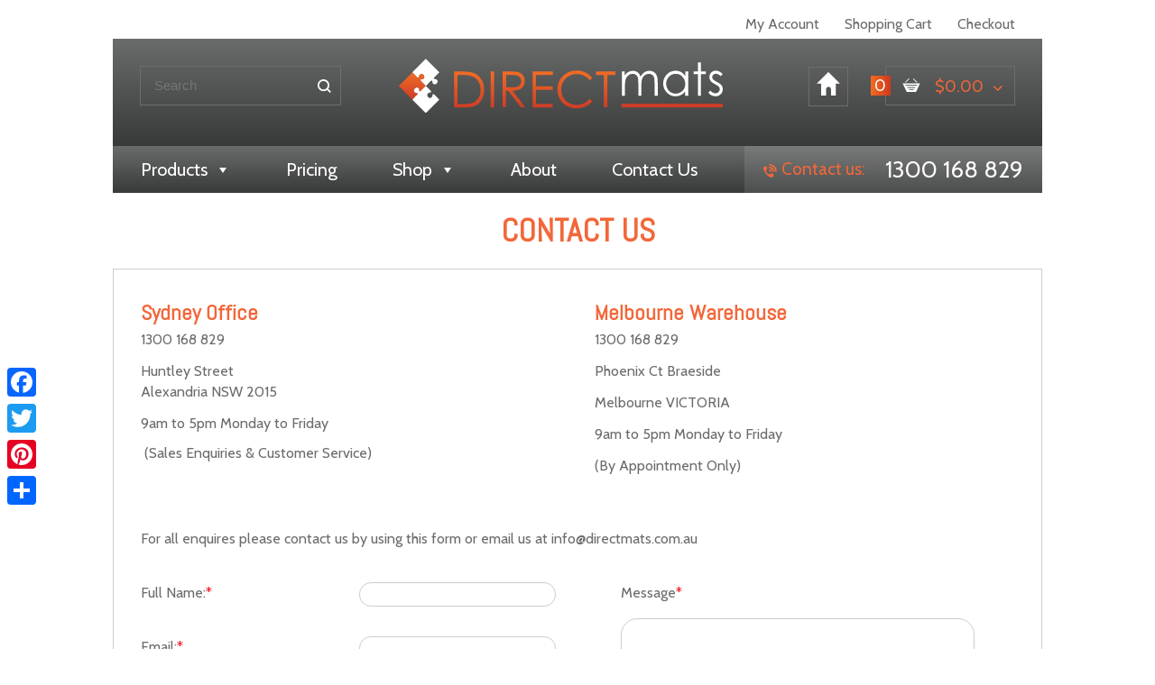

--- FILE ---
content_type: text/html; charset=UTF-8
request_url: https://directmats.com.au/contact-us-jigsaw-mats/
body_size: 21783
content:
<!DOCTYPE html>
<!--[if IE 7]>
<html class="ie ie7" lang="en-US">
<![endif]-->
<!--[if IE 8]>
<html class="ie ie8" lang="en-US">
<![endif]-->
<!--[if !(IE 7) | !(IE 8) ]><!-->
<html lang="en-US">
  <!--<![endif]-->
  <head>
	<!-- Google tag (gtag.js) --> <script async src="https://www.googletagmanager.com/gtag/js?id=G-PSWLERHHZL"></script> <script> window.dataLayer = window.dataLayer || []; function gtag(){dataLayer.push(arguments);} gtag('js', new Date()); gtag('config', 'G-PSWLERHHZL'); </script>  
    <meta charset="UTF-8">
    <meta name="viewport" content="width=device-width, initial-scale=1.0">
    <title>Jigsaw Mats | Gym Mats | Foam Mats | Direct Mats</title>
    <link rel="profile" href="http://gmpg.org/xfn/11">
    <link href="https://fonts.googleapis.com/css?family=Cabin:400,400i,700,700i" rel="stylesheet">  
            <link rel="pingback" href="https://directmats.com.au/xmlrpc.php">
    <!--[if lt IE 9]>
    <script src="https://directmats.com.au/wp-content/themes/DirectMats/js/html5.js"></script>
    <![endif]-->

    <link href="https://directmats.com.au/wp-content/themes/DirectMats/css/responsive.css" rel="stylesheet" />       

    <meta name='robots' content='index, follow, max-image-preview:large, max-snippet:-1, max-video-preview:-1' />
	<style>img:is([sizes="auto" i], [sizes^="auto," i]) { contain-intrinsic-size: 3000px 1500px }</style>
	
	<!-- This site is optimized with the Yoast SEO plugin v25.3.1 - https://yoast.com/wordpress/plugins/seo/ -->
	<meta name="description" content="Sydney&nbsp;Office 1300 168 829  Huntley Street Alexandria NSW 2015  9am to 5pm Monday to Friday    &nbsp;(Sales Enquiries &amp; Customer Service) &nbsp;     Melbourne&nbsp;Warehouse 1300 168 829  Phoenix Ct&nbsp;Braeside  Melbourne VICTORIA  9am to 5pm Monday to Friday  (By Appointment Only)    &nbsp; &nbsp;  For all enquires please contact us by using this form or email us at info@directmats.com.au     Direct&nbsp;Mats&nbsp;&nbsp;have a sales office in Sydney and Melbourne warehouse. We ship our gym&nbsp;mats throughout Australia. We will always try to find the most cost effective way to ensure you save money on freight.  Direct&nbsp;Mats&nbsp;have our full range of foam mats, tatami mats and MMA mats in stock in both our store.&nbsp;  Direct&nbsp;Mats&nbsp;endeavour to be the most economical supplier of gym&nbsp;mats in Australia. Should you find cheaper training&nbsp;mats elsewhere we promise to do our best to beat any reasonable quote for the same product.  Please contact Direct&nbsp;Mats&nbsp;before making your purchase from another supplier and you won’t be disappointed." />
	<link rel="canonical" href="https://directmats.com.au/contact-us-jigsaw-mats/" />
	<meta property="og:locale" content="en_US" />
	<meta property="og:type" content="article" />
	<meta property="og:title" content="Jigsaw Mats | Gym Mats | Foam Mats | Direct Mats" />
	<meta property="og:description" content="Sydney&nbsp;Office 1300 168 829  Huntley Street Alexandria NSW 2015  9am to 5pm Monday to Friday    &nbsp;(Sales Enquiries &amp; Customer Service) &nbsp;     Melbourne&nbsp;Warehouse 1300 168 829  Phoenix Ct&nbsp;Braeside  Melbourne VICTORIA  9am to 5pm Monday to Friday  (By Appointment Only)    &nbsp; &nbsp;  For all enquires please contact us by using this form or email us at info@directmats.com.au     Direct&nbsp;Mats&nbsp;&nbsp;have a sales office in Sydney and Melbourne warehouse. We ship our gym&nbsp;mats throughout Australia. We will always try to find the most cost effective way to ensure you save money on freight.  Direct&nbsp;Mats&nbsp;have our full range of foam mats, tatami mats and MMA mats in stock in both our store.&nbsp;  Direct&nbsp;Mats&nbsp;endeavour to be the most economical supplier of gym&nbsp;mats in Australia. Should you find cheaper training&nbsp;mats elsewhere we promise to do our best to beat any reasonable quote for the same product.  Please contact Direct&nbsp;Mats&nbsp;before making your purchase from another supplier and you won’t be disappointed." />
	<meta property="og:url" content="https://directmats.com.au/contact-us-jigsaw-mats/" />
	<meta property="og:site_name" content="Direct Mats" />
	<meta property="article:modified_time" content="2023-05-03T01:47:48+00:00" />
	<meta name="twitter:card" content="summary_large_image" />
	<meta name="twitter:label1" content="Est. reading time" />
	<meta name="twitter:data1" content="1 minute" />
	<script type="application/ld+json" class="yoast-schema-graph">{"@context":"https://schema.org","@graph":[{"@type":"WebPage","@id":"https://directmats.com.au/contact-us-jigsaw-mats/","url":"https://directmats.com.au/contact-us-jigsaw-mats/","name":"Jigsaw Mats | Gym Mats | Foam Mats | Direct Mats","isPartOf":{"@id":"https://directmats.com.au/#website"},"datePublished":"2014-01-10T11:59:57+00:00","dateModified":"2023-05-03T01:47:48+00:00","description":"Sydney&nbsp;Office 1300 168 829 Huntley Street Alexandria NSW 2015 9am to 5pm Monday to Friday &nbsp;(Sales Enquiries &amp; Customer Service) &nbsp; Melbourne&nbsp;Warehouse 1300 168 829 Phoenix Ct&nbsp;Braeside Melbourne VICTORIA 9am to 5pm Monday to Friday (By Appointment Only) &nbsp; &nbsp; For all enquires please contact us by using this form or email us at info@directmats.com.au Direct&nbsp;Mats&nbsp;&nbsp;have a sales office in Sydney and Melbourne warehouse. We ship our gym&nbsp;mats throughout Australia. We will always try to find the most cost effective way to ensure you save money on freight. Direct&nbsp;Mats&nbsp;have our full range of foam mats, tatami mats and MMA mats in stock in both our store.&nbsp; Direct&nbsp;Mats&nbsp;endeavour to be the most economical supplier of gym&nbsp;mats in Australia. Should you find cheaper training&nbsp;mats elsewhere we promise to do our best to beat any reasonable quote for the same product. Please contact Direct&nbsp;Mats&nbsp;before making your purchase from another supplier and you won’t be disappointed.","breadcrumb":{"@id":"https://directmats.com.au/contact-us-jigsaw-mats/#breadcrumb"},"inLanguage":"en-US","potentialAction":[{"@type":"ReadAction","target":["https://directmats.com.au/contact-us-jigsaw-mats/"]}]},{"@type":"BreadcrumbList","@id":"https://directmats.com.au/contact-us-jigsaw-mats/#breadcrumb","itemListElement":[{"@type":"ListItem","position":1,"name":"Home","item":"https://directmats.com.au/"},{"@type":"ListItem","position":2,"name":"Contact Us"}]},{"@type":"WebSite","@id":"https://directmats.com.au/#website","url":"https://directmats.com.au/","name":"Direct Mats","description":"Gym Mats | Rubber Mats | Grappling mats","potentialAction":[{"@type":"SearchAction","target":{"@type":"EntryPoint","urlTemplate":"https://directmats.com.au/?s={search_term_string}"},"query-input":{"@type":"PropertyValueSpecification","valueRequired":true,"valueName":"search_term_string"}}],"inLanguage":"en-US"}]}</script>
	<!-- / Yoast SEO plugin. -->


<link rel='dns-prefetch' href='//static.addtoany.com' />
<link href='https://fonts.gstatic.com' crossorigin rel='preconnect' />
<link rel="alternate" type="application/rss+xml" title="Direct Mats &raquo; Feed" href="https://directmats.com.au/feed/" />
<link rel="alternate" type="application/rss+xml" title="Direct Mats &raquo; Comments Feed" href="https://directmats.com.au/comments/feed/" />
<link rel="alternate" type="application/rss+xml" title="Direct Mats &raquo; Contact Us Comments Feed" href="https://directmats.com.au/contact-us-jigsaw-mats/feed/" />
<link rel='stylesheet' id='wp-block-library-css' href='https://directmats.com.au/wp-includes/css/dist/block-library/style.min.css' type='text/css' media='all' />
<style id='classic-theme-styles-inline-css' type='text/css'>
/*! This file is auto-generated */
.wp-block-button__link{color:#fff;background-color:#32373c;border-radius:9999px;box-shadow:none;text-decoration:none;padding:calc(.667em + 2px) calc(1.333em + 2px);font-size:1.125em}.wp-block-file__button{background:#32373c;color:#fff;text-decoration:none}
</style>
<style id='global-styles-inline-css' type='text/css'>
:root{--wp--preset--aspect-ratio--square: 1;--wp--preset--aspect-ratio--4-3: 4/3;--wp--preset--aspect-ratio--3-4: 3/4;--wp--preset--aspect-ratio--3-2: 3/2;--wp--preset--aspect-ratio--2-3: 2/3;--wp--preset--aspect-ratio--16-9: 16/9;--wp--preset--aspect-ratio--9-16: 9/16;--wp--preset--color--black: #000000;--wp--preset--color--cyan-bluish-gray: #abb8c3;--wp--preset--color--white: #ffffff;--wp--preset--color--pale-pink: #f78da7;--wp--preset--color--vivid-red: #cf2e2e;--wp--preset--color--luminous-vivid-orange: #ff6900;--wp--preset--color--luminous-vivid-amber: #fcb900;--wp--preset--color--light-green-cyan: #7bdcb5;--wp--preset--color--vivid-green-cyan: #00d084;--wp--preset--color--pale-cyan-blue: #8ed1fc;--wp--preset--color--vivid-cyan-blue: #0693e3;--wp--preset--color--vivid-purple: #9b51e0;--wp--preset--gradient--vivid-cyan-blue-to-vivid-purple: linear-gradient(135deg,rgba(6,147,227,1) 0%,rgb(155,81,224) 100%);--wp--preset--gradient--light-green-cyan-to-vivid-green-cyan: linear-gradient(135deg,rgb(122,220,180) 0%,rgb(0,208,130) 100%);--wp--preset--gradient--luminous-vivid-amber-to-luminous-vivid-orange: linear-gradient(135deg,rgba(252,185,0,1) 0%,rgba(255,105,0,1) 100%);--wp--preset--gradient--luminous-vivid-orange-to-vivid-red: linear-gradient(135deg,rgba(255,105,0,1) 0%,rgb(207,46,46) 100%);--wp--preset--gradient--very-light-gray-to-cyan-bluish-gray: linear-gradient(135deg,rgb(238,238,238) 0%,rgb(169,184,195) 100%);--wp--preset--gradient--cool-to-warm-spectrum: linear-gradient(135deg,rgb(74,234,220) 0%,rgb(151,120,209) 20%,rgb(207,42,186) 40%,rgb(238,44,130) 60%,rgb(251,105,98) 80%,rgb(254,248,76) 100%);--wp--preset--gradient--blush-light-purple: linear-gradient(135deg,rgb(255,206,236) 0%,rgb(152,150,240) 100%);--wp--preset--gradient--blush-bordeaux: linear-gradient(135deg,rgb(254,205,165) 0%,rgb(254,45,45) 50%,rgb(107,0,62) 100%);--wp--preset--gradient--luminous-dusk: linear-gradient(135deg,rgb(255,203,112) 0%,rgb(199,81,192) 50%,rgb(65,88,208) 100%);--wp--preset--gradient--pale-ocean: linear-gradient(135deg,rgb(255,245,203) 0%,rgb(182,227,212) 50%,rgb(51,167,181) 100%);--wp--preset--gradient--electric-grass: linear-gradient(135deg,rgb(202,248,128) 0%,rgb(113,206,126) 100%);--wp--preset--gradient--midnight: linear-gradient(135deg,rgb(2,3,129) 0%,rgb(40,116,252) 100%);--wp--preset--font-size--small: 13px;--wp--preset--font-size--medium: 20px;--wp--preset--font-size--large: 36px;--wp--preset--font-size--x-large: 42px;--wp--preset--spacing--20: 0.44rem;--wp--preset--spacing--30: 0.67rem;--wp--preset--spacing--40: 1rem;--wp--preset--spacing--50: 1.5rem;--wp--preset--spacing--60: 2.25rem;--wp--preset--spacing--70: 3.38rem;--wp--preset--spacing--80: 5.06rem;--wp--preset--shadow--natural: 6px 6px 9px rgba(0, 0, 0, 0.2);--wp--preset--shadow--deep: 12px 12px 50px rgba(0, 0, 0, 0.4);--wp--preset--shadow--sharp: 6px 6px 0px rgba(0, 0, 0, 0.2);--wp--preset--shadow--outlined: 6px 6px 0px -3px rgba(255, 255, 255, 1), 6px 6px rgba(0, 0, 0, 1);--wp--preset--shadow--crisp: 6px 6px 0px rgba(0, 0, 0, 1);}:where(.is-layout-flex){gap: 0.5em;}:where(.is-layout-grid){gap: 0.5em;}body .is-layout-flex{display: flex;}.is-layout-flex{flex-wrap: wrap;align-items: center;}.is-layout-flex > :is(*, div){margin: 0;}body .is-layout-grid{display: grid;}.is-layout-grid > :is(*, div){margin: 0;}:where(.wp-block-columns.is-layout-flex){gap: 2em;}:where(.wp-block-columns.is-layout-grid){gap: 2em;}:where(.wp-block-post-template.is-layout-flex){gap: 1.25em;}:where(.wp-block-post-template.is-layout-grid){gap: 1.25em;}.has-black-color{color: var(--wp--preset--color--black) !important;}.has-cyan-bluish-gray-color{color: var(--wp--preset--color--cyan-bluish-gray) !important;}.has-white-color{color: var(--wp--preset--color--white) !important;}.has-pale-pink-color{color: var(--wp--preset--color--pale-pink) !important;}.has-vivid-red-color{color: var(--wp--preset--color--vivid-red) !important;}.has-luminous-vivid-orange-color{color: var(--wp--preset--color--luminous-vivid-orange) !important;}.has-luminous-vivid-amber-color{color: var(--wp--preset--color--luminous-vivid-amber) !important;}.has-light-green-cyan-color{color: var(--wp--preset--color--light-green-cyan) !important;}.has-vivid-green-cyan-color{color: var(--wp--preset--color--vivid-green-cyan) !important;}.has-pale-cyan-blue-color{color: var(--wp--preset--color--pale-cyan-blue) !important;}.has-vivid-cyan-blue-color{color: var(--wp--preset--color--vivid-cyan-blue) !important;}.has-vivid-purple-color{color: var(--wp--preset--color--vivid-purple) !important;}.has-black-background-color{background-color: var(--wp--preset--color--black) !important;}.has-cyan-bluish-gray-background-color{background-color: var(--wp--preset--color--cyan-bluish-gray) !important;}.has-white-background-color{background-color: var(--wp--preset--color--white) !important;}.has-pale-pink-background-color{background-color: var(--wp--preset--color--pale-pink) !important;}.has-vivid-red-background-color{background-color: var(--wp--preset--color--vivid-red) !important;}.has-luminous-vivid-orange-background-color{background-color: var(--wp--preset--color--luminous-vivid-orange) !important;}.has-luminous-vivid-amber-background-color{background-color: var(--wp--preset--color--luminous-vivid-amber) !important;}.has-light-green-cyan-background-color{background-color: var(--wp--preset--color--light-green-cyan) !important;}.has-vivid-green-cyan-background-color{background-color: var(--wp--preset--color--vivid-green-cyan) !important;}.has-pale-cyan-blue-background-color{background-color: var(--wp--preset--color--pale-cyan-blue) !important;}.has-vivid-cyan-blue-background-color{background-color: var(--wp--preset--color--vivid-cyan-blue) !important;}.has-vivid-purple-background-color{background-color: var(--wp--preset--color--vivid-purple) !important;}.has-black-border-color{border-color: var(--wp--preset--color--black) !important;}.has-cyan-bluish-gray-border-color{border-color: var(--wp--preset--color--cyan-bluish-gray) !important;}.has-white-border-color{border-color: var(--wp--preset--color--white) !important;}.has-pale-pink-border-color{border-color: var(--wp--preset--color--pale-pink) !important;}.has-vivid-red-border-color{border-color: var(--wp--preset--color--vivid-red) !important;}.has-luminous-vivid-orange-border-color{border-color: var(--wp--preset--color--luminous-vivid-orange) !important;}.has-luminous-vivid-amber-border-color{border-color: var(--wp--preset--color--luminous-vivid-amber) !important;}.has-light-green-cyan-border-color{border-color: var(--wp--preset--color--light-green-cyan) !important;}.has-vivid-green-cyan-border-color{border-color: var(--wp--preset--color--vivid-green-cyan) !important;}.has-pale-cyan-blue-border-color{border-color: var(--wp--preset--color--pale-cyan-blue) !important;}.has-vivid-cyan-blue-border-color{border-color: var(--wp--preset--color--vivid-cyan-blue) !important;}.has-vivid-purple-border-color{border-color: var(--wp--preset--color--vivid-purple) !important;}.has-vivid-cyan-blue-to-vivid-purple-gradient-background{background: var(--wp--preset--gradient--vivid-cyan-blue-to-vivid-purple) !important;}.has-light-green-cyan-to-vivid-green-cyan-gradient-background{background: var(--wp--preset--gradient--light-green-cyan-to-vivid-green-cyan) !important;}.has-luminous-vivid-amber-to-luminous-vivid-orange-gradient-background{background: var(--wp--preset--gradient--luminous-vivid-amber-to-luminous-vivid-orange) !important;}.has-luminous-vivid-orange-to-vivid-red-gradient-background{background: var(--wp--preset--gradient--luminous-vivid-orange-to-vivid-red) !important;}.has-very-light-gray-to-cyan-bluish-gray-gradient-background{background: var(--wp--preset--gradient--very-light-gray-to-cyan-bluish-gray) !important;}.has-cool-to-warm-spectrum-gradient-background{background: var(--wp--preset--gradient--cool-to-warm-spectrum) !important;}.has-blush-light-purple-gradient-background{background: var(--wp--preset--gradient--blush-light-purple) !important;}.has-blush-bordeaux-gradient-background{background: var(--wp--preset--gradient--blush-bordeaux) !important;}.has-luminous-dusk-gradient-background{background: var(--wp--preset--gradient--luminous-dusk) !important;}.has-pale-ocean-gradient-background{background: var(--wp--preset--gradient--pale-ocean) !important;}.has-electric-grass-gradient-background{background: var(--wp--preset--gradient--electric-grass) !important;}.has-midnight-gradient-background{background: var(--wp--preset--gradient--midnight) !important;}.has-small-font-size{font-size: var(--wp--preset--font-size--small) !important;}.has-medium-font-size{font-size: var(--wp--preset--font-size--medium) !important;}.has-large-font-size{font-size: var(--wp--preset--font-size--large) !important;}.has-x-large-font-size{font-size: var(--wp--preset--font-size--x-large) !important;}
:where(.wp-block-post-template.is-layout-flex){gap: 1.25em;}:where(.wp-block-post-template.is-layout-grid){gap: 1.25em;}
:where(.wp-block-columns.is-layout-flex){gap: 2em;}:where(.wp-block-columns.is-layout-grid){gap: 2em;}
:root :where(.wp-block-pullquote){font-size: 1.5em;line-height: 1.6;}
</style>
<link rel='stylesheet' id='wpa-css-css' href='https://directmats.com.au/wp-content/plugins/honeypot/includes/css/wpa.css' type='text/css' media='all' />
<link rel='stylesheet' id='sendle-tracking-style-css' href='https://directmats.com.au/wp-content/plugins/official-sendle-shipping-method/style.css' type='text/css' media='all' />
<link rel='stylesheet' id='theme-my-login-css' href='https://directmats.com.au/wp-content/plugins/theme-my-login/assets/styles/theme-my-login.min.css' type='text/css' media='all' />
<link rel='stylesheet' id='woocommerce-layout-css' href='https://directmats.com.au/wp-content/plugins/woocommerce/assets/css/woocommerce-layout.css' type='text/css' media='all' />
<link rel='stylesheet' id='woocommerce-smallscreen-css' href='https://directmats.com.au/wp-content/plugins/woocommerce/assets/css/woocommerce-smallscreen.css' type='text/css' media='only screen and (max-width: 768px)' />
<link rel='stylesheet' id='woocommerce-general-css' href='https://directmats.com.au/wp-content/plugins/woocommerce/assets/css/woocommerce.css' type='text/css' media='all' />
<style id='woocommerce-inline-inline-css' type='text/css'>
.woocommerce form .form-row .required { visibility: visible; }
</style>
<link rel='stylesheet' id='contact-form-7-css' href='https://directmats.com.au/wp-content/plugins/contact-form-7/includes/css/styles.css' type='text/css' media='all' />
<link rel='stylesheet' id='wpcf7-redirect-script-frontend-css' href='https://directmats.com.au/wp-content/plugins/wpcf7-redirect/build/assets/frontend-script.css' type='text/css' media='all' />
<link rel='stylesheet' id='megamenu-css' href='https://directmats.com.au/wp-content/uploads/maxmegamenu/style.css' type='text/css' media='all' />
<link rel='stylesheet' id='dashicons-css' href='https://directmats.com.au/wp-includes/css/dashicons.min.css' type='text/css' media='all' />
<link rel='stylesheet' id='brands-styles-css' href='https://directmats.com.au/wp-content/plugins/woocommerce/assets/css/brands.css' type='text/css' media='all' />
<link rel='stylesheet' id='genericons-css' href='https://directmats.com.au/wp-content/themes/DirectMats/genericons/genericons.css' type='text/css' media='all' />
<link rel='stylesheet' id='twentyfourteen-style-css' href='https://directmats.com.au/wp-content/themes/DirectMats/style.css' type='text/css' media='all' />
<!--[if lt IE 9]>
<link rel='stylesheet' id='twentyfourteen-ie-css' href='https://directmats.com.au/wp-content/themes/DirectMats/css/ie.css' type='text/css' media='all' />
<![endif]-->
<link rel='stylesheet' id='newsletter-css' href='https://directmats.com.au/wp-content/plugins/newsletter/style.css' type='text/css' media='all' />
<link rel='stylesheet' id='wp-pagenavi-css' href='https://directmats.com.au/wp-content/plugins/wp-pagenavi/pagenavi-css.css' type='text/css' media='all' />
<link rel='stylesheet' id='wcwl_frontend-css' href='https://directmats.com.au/wp-content/plugins/woocommerce-waitlist/includes/css/src/wcwl_frontend.min.css' type='text/css' media='all' />
<link rel='stylesheet' id='addtoany-css' href='https://directmats.com.au/wp-content/plugins/add-to-any/addtoany.min.css' type='text/css' media='all' />
<style id='addtoany-inline-css' type='text/css'>
@media screen and (max-width:980px){
.a2a_floating_style.a2a_vertical_style{display:none;}
}
</style>
<link rel='stylesheet' id='malinky-ajax-pagination-css' href='https://directmats.com.au/wp-content/plugins/malinky-ajax-pagination/css/style.css' type='text/css' media='all' />
<link rel='stylesheet' id='festi-cart-styles-css' href='//directmats.com.au/wp-content/plugins/woocommerce-woocartpro/static/styles/frontend/style.css' type='text/css' media='all' />
<link rel='stylesheet' id='festi-cart-cart-customize-style-css' href='//directmats.com.au/wp-content/plugins/woocommerce-woocartpro/static/styles/frontend/customize/cart_customize_style.css?1764414057&#038;ver=1764414057' type='text/css' media='all' />
<link rel='stylesheet' id='festi-cart-dropdown-list-customize-style-css' href='//directmats.com.au/wp-content/plugins/woocommerce-woocartpro/static/styles/frontend/customize/dropdown_list_customize_style.css?1764414057&#038;ver=1764414057' type='text/css' media='all' />
<link rel='stylesheet' id='festi-cart-widget-customize-style-css' href='//directmats.com.au/wp-content/plugins/woocommerce-woocartpro/static/styles/frontend/customize/widget_customize_style.css?1764414057&#038;ver=1764414057' type='text/css' media='all' />
<link rel='stylesheet' id='festi-cart-popup-customize-style-css' href='//directmats.com.au/wp-content/plugins/woocommerce-woocartpro/static/styles/frontend/customize/popup_customize_style.css?1764414057&#038;ver=1764414057' type='text/css' media='all' />
<script type="text/template" id="tmpl-variation-template">
	<div class="woocommerce-variation-description">{{{ data.variation.variation_description }}}</div>
	<div class="woocommerce-variation-price">{{{ data.variation.price_html }}}</div>
	<div class="woocommerce-variation-availability">{{{ data.variation.availability_html }}}</div>
</script>
<script type="text/template" id="tmpl-unavailable-variation-template">
	<p role="alert">Sorry, this product is unavailable. Please choose a different combination.</p>
</script>
<script type="text/javascript" id="addtoany-core-js-before">
/* <![CDATA[ */
window.a2a_config=window.a2a_config||{};a2a_config.callbacks=[];a2a_config.overlays=[];a2a_config.templates={};
/* ]]> */
</script>
<script type="text/javascript" defer src="https://static.addtoany.com/menu/page.js" id="addtoany-core-js"></script>
<script type="text/javascript" id="jquery-core-js-extra">
/* <![CDATA[ */
var fesiWooCartInMenu = {"cartContent":"<li style=\"list-style: none;\">\n     \n    \r\n\r\n<a id=\"festi-cart\" \r\n    class=\"\r\n        festi-cart\r\n          \r\n        festi-cart-menu  \r\n        festi-cart-hover        woocart-show    \"\r\n    href=\"https:\/\/directmats.com.au\/cart\/\"\r\n>\r\n    <div style=\"\" class=\"festi-cart-content\">\n\n        \n\n\n    \n\n        <span class=\"festi-cart-text-before-quantity\">\n                    <\/span>\n                    <span class=\"festi-cart-quantity\">\n            0        <\/span>\n                    <span class=\"festi-cart-text-after-quantity\">\n            items:        <\/span>\n\n    \n    <span class=\"festi-cart-text-before-total\">\n                    <\/span>\n            <span class=\"festi-cart-total\">\n            <span class=\"woocommerce-Price-amount amount\"><bdi><span class=\"woocommerce-Price-currencySymbol\">$<\/span>0.00<\/bdi><\/span>        <\/span>\n            <span class=\"festi-cart-text-after-total\">\n                    <\/span>\n\n\n        \n<\/div>\n<\/a>    \n<\/li>\n"};
/* ]]> */
</script>
<script type="text/javascript" src="https://directmats.com.au/wp-includes/js/jquery/jquery.min.js" id="jquery-core-js"></script>
<script type="text/javascript" src="https://directmats.com.au/wp-includes/js/jquery/jquery-migrate.min.js" id="jquery-migrate-js"></script>
<script type="text/javascript" defer src="https://directmats.com.au/wp-content/plugins/add-to-any/addtoany.min.js" id="addtoany-jquery-js"></script>
<script type="text/javascript" src="//directmats.com.au/wp-content/plugins/woocommerce-woocartpro/static/js/frontend/clear_storage.js" id="festi-cart-clear-storage-js"></script>
<script type="text/javascript" src="https://directmats.com.au/wp-content/plugins/woocommerce/assets/js/jquery-blockui/jquery.blockUI.min.js" id="jquery-blockui-js" data-wp-strategy="defer"></script>
<script type="text/javascript" id="wc-add-to-cart-js-extra">
/* <![CDATA[ */
var wc_add_to_cart_params = {"ajax_url":"\/wp-admin\/admin-ajax.php","wc_ajax_url":"\/?wc-ajax=%%endpoint%%","i18n_view_cart":"View cart","cart_url":"https:\/\/directmats.com.au\/cart\/","is_cart":"","cart_redirect_after_add":"no"};
/* ]]> */
</script>
<script type="text/javascript" src="https://directmats.com.au/wp-content/plugins/woocommerce/assets/js/frontend/add-to-cart.min.js" id="wc-add-to-cart-js" defer="defer" data-wp-strategy="defer"></script>
<script type="text/javascript" src="https://directmats.com.au/wp-content/plugins/woocommerce/assets/js/js-cookie/js.cookie.min.js" id="js-cookie-js" defer="defer" data-wp-strategy="defer"></script>
<script type="text/javascript" id="woocommerce-js-extra">
/* <![CDATA[ */
var woocommerce_params = {"ajax_url":"\/wp-admin\/admin-ajax.php","wc_ajax_url":"\/?wc-ajax=%%endpoint%%","i18n_password_show":"Show password","i18n_password_hide":"Hide password"};
/* ]]> */
</script>
<script type="text/javascript" src="https://directmats.com.au/wp-content/plugins/woocommerce/assets/js/frontend/woocommerce.min.js" id="woocommerce-js" defer="defer" data-wp-strategy="defer"></script>
<script type="text/javascript" src="https://directmats.com.au/wp-includes/js/underscore.min.js" id="underscore-js"></script>
<script type="text/javascript" id="wp-util-js-extra">
/* <![CDATA[ */
var _wpUtilSettings = {"ajax":{"url":"\/wp-admin\/admin-ajax.php"}};
/* ]]> */
</script>
<script type="text/javascript" src="https://directmats.com.au/wp-includes/js/wp-util.min.js" id="wp-util-js"></script>
<link rel="https://api.w.org/" href="https://directmats.com.au/wp-json/" /><link rel="alternate" title="JSON" type="application/json" href="https://directmats.com.au/wp-json/wp/v2/pages/74" /><link rel="EditURI" type="application/rsd+xml" title="RSD" href="https://directmats.com.au/xmlrpc.php?rsd" />
<meta name="generator" content="WordPress 6.8.3" />
<meta name="generator" content="WooCommerce 9.9.5" />
<link rel='shortlink' href='https://directmats.com.au/?p=74' />
<link rel="alternate" title="oEmbed (JSON)" type="application/json+oembed" href="https://directmats.com.au/wp-json/oembed/1.0/embed?url=https%3A%2F%2Fdirectmats.com.au%2Fcontact-us-jigsaw-mats%2F" />
<link rel="alternate" title="oEmbed (XML)" type="text/xml+oembed" href="https://directmats.com.au/wp-json/oembed/1.0/embed?url=https%3A%2F%2Fdirectmats.com.au%2Fcontact-us-jigsaw-mats%2F&#038;format=xml" />
            <script type="text/javascript">
                var rp_ajax_url = "https://directmats.com.au/wp-admin/admin-ajax.php";
            </script>
            <style type="text/css">
                #rp_shipping_calculator{margin-top:10px;max-width: 400px;}
                .rp_shipping_button{
                    margin-bottom:10px;
                    text-align: left                }
                .rp_shiiping_form{
                    display:none;
                }
                .loaderimage{
                    display:none;
                    margin-left:5px;
                }
                .rp_message{margin-bottom:10px;}
                .rp_error{color:red;}
                .rp_success{color:green;}
                .rp_shipping_button .btn_shipping{
                    padding:8px 10px;
                    text-align: center;
                    display:inline-block;
                    border:0px  solid;
                    border-radius: px;
                    color:;
                    background-color: ;
                    cursor:pointer;
                }
                            </style>
            <script>
var festiCartProductsItems = [];
</script>	<noscript><style>.woocommerce-product-gallery{ opacity: 1 !important; }</style></noscript>
		<style type="text/css" id="twentyfourteen-header-css">
			.site-title a {
			color: #ffffff;
		}
		</style>
	<link rel="icon" href="https://directmats.com.au/wp-content/uploads/2017/06/DM-1.png" sizes="32x32" />
<link rel="icon" href="https://directmats.com.au/wp-content/uploads/2017/06/DM-1.png" sizes="192x192" />
<link rel="apple-touch-icon" href="https://directmats.com.au/wp-content/uploads/2017/06/DM-1.png" />
<meta name="msapplication-TileImage" content="https://directmats.com.au/wp-content/uploads/2017/06/DM-1.png" />
		<style type="text/css" id="wp-custom-css">
			.woocommerce-checkout .c4wp_captcha_field, 
.c4wp_captcha_field{
	clear: both;
}

div.tnp-subscription, form.tnp-subscription, form.tnp-profile{
	margin-top: 0;
	margin-bottom: 0;
}		</style>
		<style type="text/css">/** Mega Menu CSS: fs **/</style>
			<style type="text/css" id="c4wp-v3-lp-form-css">
				.login #login, .login #lostpasswordform {
					min-width: 350px !important;
				}
				.wpforms-field-c4wp iframe {
					width: 100% !important;
				}
			</style>
				<link href="https://cdnjs.cloudflare.com/ajax/libs/font-awesome/4.7.0/css/font-awesome.min.css" rel="stylesheet"/>
        <link href="https://directmats.com.au/wp-content/themes/DirectMats/css/custom.css" rel="stylesheet" />
<style>.woocommerce div.product .product_title{margin-left: 0; margin-right: 0;}</style>

	<!-- Global site tag (gtag.js) - Google Analytics -->
	<script async src="https://www.googletagmanager.com/gtag/js?id=UA-41787010-3"></script>
	<script>
	  window.dataLayer = window.dataLayer || [];
	  function gtag(){dataLayer.push(arguments);}
	  gtag('js', new Date());
	
	  gtag('config', 'UA-41787010-3');
	</script>
	<!-- END Global site tag (gtag.js) - Google Analytics -->

  </head>
  
  <body class="wp-singular page-template-default page page-id-74 wp-theme-DirectMats theme-DirectMats woocommerce-no-js mega-menu-mega-menu masthead-fixed full-width singular"  >
  
    <div class="container">
      <div class="top-nav">
        <div class="menu-above-header-container"><ul id="menu-above-header" class="menu"><li id="menu-item-85" class="menu-item menu-item-type-post_type menu-item-object-page menu-item-85"><a href="https://directmats.com.au/my-account/">My Account</a></li>
<li id="menu-item-3311" class="menu-item menu-item-type-post_type menu-item-object-page menu-item-3311"><a href="https://directmats.com.au/cart/">Shopping Cart</a></li>
<li id="menu-item-87" class="menu-item menu-item-type-post_type menu-item-object-page menu-item-87"><a href="https://directmats.com.au/checkout/">Checkout</a></li>
</ul></div>      </div><!--end top-nav-->
      <div id="new-header">
        
        <a class="new-header-logo" href="https://directmats.com.au/"><img src="https://directmats.com.au/wp-content/themes/DirectMats/images/logo.svg" alt="logo" /></a>
        
        <form class="new-header-search" role="search" method="get" id="searchform" action="https://directmats.com.au">
          <input type="text" value="" name="s" id="s" class="text_box" placeholder="Search"/>
          <input type="submit" id="searchsubmit" value="Search" style="display:none;" />
        </form><!--end form-->        

        <div class="header-buttons">
          <a class="home-button" href="https://directmats.com.au/"><img src="https://directmats.com.au/wp-content/themes/DirectMats/images/home-button.svg" alt="home icon" /></a>
          <div class="menu-add-to-cart-container"><ul id="menu-add-to-cart" class="menu"><li style="list-style: none;">
     
    

<a id="festi-cart" 
    class="
        festi-cart
          
        festi-cart-menu  
        festi-cart-hover        woocart-show    "
    href="https://directmats.com.au/cart/"
>
    <div style="" class="festi-cart-content">

        


    

        <span class="festi-cart-text-before-quantity">
                    </span>
                    <span class="festi-cart-quantity">
            0        </span>
                    <span class="festi-cart-text-after-quantity">
            items:        </span>

    
    <span class="festi-cart-text-before-total">
                    </span>
            <span class="festi-cart-total">
            <span class="woocommerce-Price-amount amount"><bdi><span class="woocommerce-Price-currencySymbol">&#36;</span>0.00</bdi></span>        </span>
            <span class="festi-cart-text-after-total">
                    </span>


        
</div>
</a>    
</li>
</ul></div>        </div><!--end header-buttons-->

      </div><!--end new-header-->

      <div id="page" class="hfeed site">

        <header id="masthead" class="site-header">
                    <a class="telephone" href="tel:1300168829"><i></i><span>Contact us:</span>1300 168 829</a>
          
          <div class="header-main">
            <nav id="primary-navigation" class="site-navigation primary-navigation">
              <div class="nav"> 
                <div id="mega-menu-wrap-mega-menu" class="mega-menu-wrap"><div class="mega-menu-toggle"><div class="mega-toggle-blocks-left"></div><div class="mega-toggle-blocks-center"></div><div class="mega-toggle-blocks-right"><div class='mega-toggle-block mega-menu-toggle-block mega-toggle-block-1' id='mega-toggle-block-1' tabindex='0'><span class='mega-toggle-label' role='button' aria-expanded='false'><span class='mega-toggle-label-closed'>MENU</span><span class='mega-toggle-label-open'>MENU</span></span></div></div></div><ul id="mega-menu-mega-menu" class="mega-menu max-mega-menu mega-menu-horizontal mega-no-js" data-event="hover_intent" data-effect="fade_up" data-effect-speed="200" data-effect-mobile="disabled" data-effect-speed-mobile="0" data-mobile-force-width="false" data-second-click="go" data-document-click="collapse" data-vertical-behaviour="standard" data-breakpoint="600" data-unbind="true" data-mobile-state="collapse_all" data-mobile-direction="vertical" data-hover-intent-timeout="300" data-hover-intent-interval="100"><li class="mega-menu-item mega-menu-item-type-post_type mega-menu-item-object-page mega-menu-item-has-children mega-align-bottom-left mega-menu-flyout mega-menu-item-3544" id="mega-menu-item-3544"><a class="mega-menu-link" href="https://directmats.com.au/all-gym-mats/" aria-expanded="false" tabindex="0">Products<span class="mega-indicator" aria-hidden="true"></span></a>
<ul class="mega-sub-menu">
<li class="mega-menu-item mega-menu-item-type-post_type mega-menu-item-object-page mega-menu-item-3543" id="mega-menu-item-3543"><a class="mega-menu-link" href="https://directmats.com.au/eva-jigsaw-mats/">Jigsaw Mats</a></li><li class="mega-menu-item mega-menu-item-type-post_type mega-menu-item-object-page mega-menu-item-4110" id="mega-menu-item-4110"><a class="mega-menu-link" href="https://directmats.com.au/mma-mats/">MMA Mats</a></li><li class="mega-menu-item mega-menu-item-type-post_type mega-menu-item-object-page mega-menu-item-3542" id="mega-menu-item-3542"><a class="mega-menu-link" href="https://directmats.com.au/tatami-mats/">Tatami Mats</a></li><li class="mega-menu-item mega-menu-item-type-post_type mega-menu-item-object-page mega-menu-item-4476" id="mega-menu-item-4476"><a class="mega-menu-link" href="https://directmats.com.au/gymnastics-mats/">Gymnastics Mats</a></li><li class="mega-menu-item mega-menu-item-type-post_type mega-menu-item-object-page mega-menu-item-5080" id="mega-menu-item-5080"><a class="mega-menu-link" href="https://directmats.com.au/crash-mats/">Crash Mats</a></li><li class="mega-menu-item mega-menu-item-type-post_type mega-menu-item-object-page mega-menu-item-5210" id="mega-menu-item-5210"><a class="mega-menu-link" href="https://directmats.com.au/roll-out-mats/">Roll Out Mats</a></li><li class="mega-menu-item mega-menu-item-type-post_type mega-menu-item-object-page mega-menu-item-4564" id="mega-menu-item-4564"><a class="mega-menu-link" href="https://directmats.com.au/hand-sanitiser/">Hand Sanitiser</a></li></ul>
</li><li class="mega-menu-item mega-menu-item-type-post_type mega-menu-item-object-page mega-align-bottom-left mega-menu-flyout mega-menu-item-76" id="mega-menu-item-76"><a class="mega-menu-link" href="https://directmats.com.au/pricing-jigsaw-mats/" tabindex="0">Pricing</a></li><li class="mega-menu-item mega-menu-item-type-post_type mega-menu-item-object-page mega-menu-item-has-children mega-menu-megamenu mega-align-bottom-left mega-menu-megamenu mega-menu-item-3314" id="mega-menu-item-3314"><a class="mega-menu-link" href="https://directmats.com.au/shop/" aria-expanded="false" tabindex="0">Shop<span class="mega-indicator" aria-hidden="true"></span></a>
<ul class="mega-sub-menu">
<li class="mega-menu-item mega-menu-item-type-taxonomy mega-menu-item-object-product_cat mega-menu-item-has-children mega-menu-column-standard mega-menu-columns-1-of-3 mega-menu-item-3468" style="--columns:3; --span:1" id="mega-menu-item-3468"><a class="mega-menu-link" href="https://directmats.com.au/product-category/jigsaw-mats/">Jigsaw Mats<span class="mega-indicator" aria-hidden="true"></span></a>
	<ul class="mega-sub-menu">
<li class="mega-menu-item mega-menu-item-type-taxonomy mega-menu-item-object-product_cat mega-menu-item-3471" id="mega-menu-item-3471"><a class="mega-menu-link" href="https://directmats.com.au/product-category/jigsaw-mats/jigsaw-mats-40-mm/">Jigsaw Mats 40mm</a></li><li class="mega-menu-item mega-menu-item-type-taxonomy mega-menu-item-object-product_cat mega-menu-item-3470" id="mega-menu-item-3470"><a class="mega-menu-link" href="https://directmats.com.au/product-category/jigsaw-mats/jigsaw-mats-30mm/">Jigsaw Mats 30mm</a></li><li class="mega-menu-item mega-menu-item-type-taxonomy mega-menu-item-object-product_cat mega-menu-item-3469" id="mega-menu-item-3469"><a class="mega-menu-link" href="https://directmats.com.au/product-category/jigsaw-mats/jigsaw-mats-20mm/">Jigsaw Mats 20mm</a></li><li class="mega-menu-item mega-menu-item-type-taxonomy mega-menu-item-object-product_cat mega-menu-item-4698" id="mega-menu-item-4698"><a class="mega-menu-link" href="https://directmats.com.au/product-category/jigsaw-mats/wood-grain-eva-mats/">Wood Grain EVA Mats</a></li>	</ul>
</li><li class="mega-menu-item mega-menu-item-type-taxonomy mega-menu-item-object-product_cat mega-menu-column-standard mega-menu-columns-1-of-3 mega-menu-item-4102" style="--columns:3; --span:1" id="mega-menu-item-4102"><a class="mega-menu-link" href="https://directmats.com.au/product-category/mma-mats/">MMA Mats</a></li><li class="mega-menu-item mega-menu-item-type-taxonomy mega-menu-item-object-product_cat mega-menu-item-has-children mega-menu-column-standard mega-menu-columns-1-of-3 mega-menu-item-3478" style="--columns:3; --span:1" id="mega-menu-item-3478"><a class="mega-menu-link" href="https://directmats.com.au/product-category/tatami-mats/">Tatami Mats<span class="mega-indicator" aria-hidden="true"></span></a>
	<ul class="mega-sub-menu">
<li class="mega-menu-item mega-menu-item-type-taxonomy mega-menu-item-object-product_cat mega-menu-item-3479" id="mega-menu-item-3479"><a class="mega-menu-link" href="https://directmats.com.au/product-category/tatami-mats/40mm-tatami-mats/">40mm Tatami Mats</a></li>	</ul>
</li><li class="mega-menu-item mega-menu-item-type-taxonomy mega-menu-item-object-product_cat mega-menu-column-standard mega-menu-columns-1-of-3 mega-menu-clear mega-menu-item-4472" style="--columns:3; --span:1" id="mega-menu-item-4472"><a class="mega-menu-link" href="https://directmats.com.au/product-category/gymnastics-mats/">Gymnastics Mats</a></li><li class="mega-menu-item mega-menu-item-type-taxonomy mega-menu-item-object-product_cat mega-menu-column-standard mega-menu-columns-1-of-3 mega-menu-item-5199" style="--columns:3; --span:1" id="mega-menu-item-5199"><a class="mega-menu-link" href="https://directmats.com.au/product-category/roll-out-mats-2/">Roll Out Mats</a></li><li class="mega-menu-item mega-menu-item-type-taxonomy mega-menu-item-object-product_cat mega-menu-column-standard mega-menu-columns-1-of-3 mega-menu-item-4546" style="--columns:3; --span:1" id="mega-menu-item-4546"><a class="mega-menu-link" href="https://directmats.com.au/product-category/rubber-mats/">Rubber Mats</a></li><li class="mega-menu-item mega-menu-item-type-taxonomy mega-menu-item-object-product_cat mega-menu-column-standard mega-menu-columns-1-of-3 mega-menu-clear mega-menu-item-4630" style="--columns:3; --span:1" id="mega-menu-item-4630"><a class="mega-menu-link" href="https://directmats.com.au/product-category/yoga-mats/">Yoga Mats</a></li><li class="mega-menu-item mega-menu-item-type-taxonomy mega-menu-item-object-product_cat mega-menu-column-standard mega-menu-columns-1-of-3 mega-menu-item-4764" style="--columns:3; --span:1" id="mega-menu-item-4764"><a class="mega-menu-link" href="https://directmats.com.au/product-category/wall-mats/">Wall Mats</a></li><li class="mega-menu-item mega-menu-item-type-taxonomy mega-menu-item-object-product_cat mega-menu-column-standard mega-menu-columns-1-of-3 mega-menu-item-5068" style="--columns:3; --span:1" id="mega-menu-item-5068"><a class="mega-menu-link" href="https://directmats.com.au/product-category/crash-mats/">Crash Mats</a></li><li class="mega-menu-item mega-menu-item-type-taxonomy mega-menu-item-object-product_cat mega-menu-item-has-children mega-menu-column-standard mega-menu-columns-1-of-3 mega-menu-clear mega-menu-item-4559" style="--columns:3; --span:1" id="mega-menu-item-4559"><a class="mega-menu-link" href="https://directmats.com.au/product-category/personal-care/">Personal Care<span class="mega-indicator" aria-hidden="true"></span></a>
	<ul class="mega-sub-menu">
<li class="mega-menu-item mega-menu-item-type-taxonomy mega-menu-item-object-product_cat mega-menu-item-4560" id="mega-menu-item-4560"><a class="mega-menu-link" href="https://directmats.com.au/product-category/personal-care/hand-sanitiser/">Hand Sanitiser</a></li>	</ul>
</li></ul>
</li><li class="mega-menu-item mega-menu-item-type-post_type mega-menu-item-object-page mega-align-bottom-left mega-menu-flyout mega-menu-item-77" id="mega-menu-item-77"><a class="mega-menu-link" href="https://directmats.com.au/foam-jigsaw-mats-about/" tabindex="0">About</a></li><li class="mega-menu-item mega-menu-item-type-post_type mega-menu-item-object-page mega-current-menu-item mega-page_item mega-page-item-74 mega-current_page_item mega-align-bottom-left mega-menu-flyout mega-menu-item-81" id="mega-menu-item-81"><a class="mega-menu-link" href="https://directmats.com.au/contact-us-jigsaw-mats/" aria-current="page" tabindex="0">Contact Us</a></li></ul></div>                

              </div>
            </nav>
          </div>
        </header><!-- #masthead -->

        <div id="main" class="site-main">
          <div class="content">

  <div class="custom-page-title">
   <h1>Contact Us</h1>
  </div>

<div id="main-content" class="main-content">

  
  <div id="primary" class="content-area">
    <div id="content" class="site-content" role="main">
      <div class="content_mid">
        
<article id="post-74" class="post-74 page type-page status-publish hentry">
	
	<div class="entry-content">
		<div class="contact_wrappper">
<div class="contact_infos">
<div class="info_box">
<div>
<div class="info_text">
<h2>Sydney&nbsp;Office</h2>
<p>1300 168 829</p>
<p>Huntley Street<br />
Alexandria NSW 2015</p>
<p>9am to 5pm Monday to Friday</p>
</div>
</div>
<div>&nbsp;(Sales Enquiries &amp; Customer Service)</div>
<div class="clear">&nbsp;</div>
</div>
<div class="info_box">
<div>
<div class="info_text">
<h2>Melbourne&nbsp;Warehouse</h2>
<p>1300 168 829</p>
<p>Phoenix Ct&nbsp;Braeside</p>
<p>Melbourne VICTORIA</p>
<p>9am to 5pm Monday to Friday</p>
<p>(By Appointment Only)</p>
</div>
</div>
<div>&nbsp;</div>
<div class="clear">&nbsp;</div>
</div>
<p class="furtherque">For all enquires please contact us by using this form or email us at <a href="mailto:info@directmats.com.au">info@directmats.com.au</a></p>
<div class="contact_form">
<div class="wpcf7 no-js" id="wpcf7-f235-p74-o1" lang="en-US" dir="ltr" data-wpcf7-id="235">
<div class="screen-reader-response"><p role="status" aria-live="polite" aria-atomic="true"></p> <ul></ul></div>
<form action="/contact-us-jigsaw-mats/#wpcf7-f235-p74-o1" method="post" class="wpcf7-form init" aria-label="Contact form" novalidate="novalidate" data-status="init">
<div style="display: none;">
<input type="hidden" name="_wpcf7" value="235" />
<input type="hidden" name="_wpcf7_version" value="6.0.6" />
<input type="hidden" name="_wpcf7_locale" value="en_US" />
<input type="hidden" name="_wpcf7_unit_tag" value="wpcf7-f235-p74-o1" />
<input type="hidden" name="_wpcf7_container_post" value="74" />
<input type="hidden" name="_wpcf7_posted_data_hash" value="" />
</div>
<div class="col-lg-6">
	<div class="form_title">
		<div class="col-lg-6">
			<p><label>Full Name:<span class="star">*</span></label>
			</p>
		</div>
		<div class="col-lg-6">
			<p><span class="wpcf7-form-control-wrap" data-name="txtname"><input size="40" maxlength="400" class="wpcf7-form-control wpcf7-text wpcf7-validates-as-required" aria-required="true" aria-invalid="false" value="" type="text" name="txtname" /></span>
			</p>
		</div>
		<div class="clear">
		</div>
	</div>
	<div class="form_title">
		<div class="col-lg-6">
			<p><label>Email:<span class="star">*</span></label>
			</p>
		</div>
		<div class="col-lg-6">
			<p><span class="wpcf7-form-control-wrap" data-name="txtemail"><input size="40" maxlength="400" class="wpcf7-form-control wpcf7-email wpcf7-validates-as-required wpcf7-text wpcf7-validates-as-email" aria-required="true" aria-invalid="false" value="" type="email" name="txtemail" /></span>
			</p>
		</div>
		<div class="clear">
		</div>
	</div>
	<div class="form_title">
		<div class="col-lg-6">
			<p><label>Contact Number:<span class="star">*</span></label>
			</p>
		</div>
		<div class="col-lg-6">
			<p><span class="wpcf7-form-control-wrap" data-name="tel-297"><input size="40" maxlength="400" class="wpcf7-form-control wpcf7-tel wpcf7-validates-as-required wpcf7-text wpcf7-validates-as-tel" aria-required="true" aria-invalid="false" value="" type="tel" name="tel-297" /></span>
			</p>
		</div>
		<div class="clear">
		</div>
	</div>
	<div class="form_title">
		<div class="col-lg-6">
			<p><label>Security Code:<span class="star">*</span></label>
			</p>
		</div>
		<div class="col-lg-6">
			<p><span class="wpcf7-form-control-wrap g-recaptcha-response"><span class="wpcf7-form-control"><!-- CAPTCHA added with CAPTCHA 4WP plugin. More information: https://captcha4wp.com --><div class="c4wp_captcha_field" style="margin-bottom: 10px;" data-nonce="294a6e1a1a" ><div id="c4wp_captcha_field_1" class="c4wp_captcha_field_div"></div></div><!-- / CAPTCHA by CAPTCHA 4WP plugin --></span></span>
			</p>
		</div>
		<div class="clear">
		</div>
	</div>
</div>
<div class="col-lg-5  pull-right">
	<div class="form_title margb_5">
		<div class="col-lg-12">
			<p><label>Message<span class="star">*</span></label>
			</p>
		</div>
		<div class="col-lg-12">
			<p><span class="wpcf7-form-control-wrap" data-name="message"><textarea cols="40" rows="10" maxlength="2000" class="wpcf7-form-control wpcf7-textarea wpcf7-validates-as-required" aria-required="true" aria-invalid="false" name="message"></textarea></span>
			</p>
		</div>
		<div class="clear">
		</div>
	</div>
	<div class="submit_btn">
		<p><input type="submit" id="contact_form" value="Send" name="contact_form" />
		</p>
		<div class="clear">
		</div>
	</div>
</div>
<div class="clear">
</div><div class="wpcf7-response-output" aria-hidden="true"></div>
</form>
</div>
</div>
<div class="contact_footer">
<p><em><strong>Direct&nbsp;Mats&nbsp;</strong></em>&nbsp;have a sales office in Sydney and Melbourne warehouse. We ship our gym&nbsp;mats throughout Australia. We will always try to find the most cost effective way to ensure you save money on freight.</p>
<p><em><strong>Direct&nbsp;Mats</strong></em>&nbsp;have our full range of foam mats, tatami mats and MMA mats in stock in both our store.&nbsp;</p>
<p><em><strong>Direct&nbsp;Mats</strong></em>&nbsp;endeavour to be the most <span style="color: #003366;">economical supplier</span> of gym&nbsp;mats in Australia. Should you find cheaper training&nbsp;mats elsewhere we promise to do our best to beat any reasonable quote for the same product.</p>
<p>Please contact <strong>Direct<em>&nbsp;</em>Mats</strong>&nbsp;before making your purchase from another supplier and you won’t be disappointed.</p>
</div>
</div>
</div>
	</div><!-- .entry-content -->
</article><!-- #post-## -->
      </div>
    </div><!-- #content -->
  </div><!-- #primary -->
  </div><!-- #main-content -->

<div id="secondary">
		<!--<h2 class="site-description">Gym Mats | Rubber Mats | Grappling mats</h2>-->
	
	
	</div><!-- #secondary -->

</div><!-- #main -->


</div>
</div>

<div id="social-signup">
  <div class="left-side">
    <p>Follow us: 
      <a href="#"><img width="31" height="31" src="https://directmats.com.au/wp-content/themes/DirectMats/images/twitter-icon.png" alt="Twitter" /></a>
      <a href="#"><img width="31" height="31" src="https://directmats.com.au/wp-content/themes/DirectMats/images/youtube-icon.png" alt="YouTube" /></a>    
      <a href="#"><img width="31" height="31" src="https://directmats.com.au/wp-content/themes/DirectMats/images/facebook-icon.png" alt="Facebook"/></a>    
      <a href="#"><img width="31" height="31" src="https://directmats.com.au/wp-content/themes/DirectMats/images/linkedin-icon.png" alt="LinkedIn"/></a>
    </p>
  </div>
  <div class="right-side">
    <aside id="newsletterwidget-3" class="widget widget_newsletterwidget"><div class="tnp tnp-subscription tnp-widget">
<form method="post" action="https://directmats.com.au/wp-admin/admin-ajax.php?action=tnp&amp;na=s">
<input type="hidden" name="nr" value="widget">
<input type="hidden" name="nlang" value="">
<div class="tnp-field tnp-field-email"><label for="tnp-1">Email</label>
<input class="tnp-email" type="email" name="ne" id="tnp-1" value="" placeholder="" required></div>
<div class="tnp-field tnp-field-button" style="text-align: left"><input class="tnp-submit" type="submit" value="Submit" style="">
</div>
</form>
</div>
</aside>  </div>

</div>

<div class="footer">
  <div class="footr">
    <div class="footer_upper">
      <div class="footer_lft">
        <div class="footr_div">
          <div class="title">CUSTOMER CARE</div>
          <div class="menu-customer-care-container"><ul id="menu-customer-care" class="menu"><li id="menu-item-129" class="menu-item menu-item-type-post_type menu-item-object-page menu-item-129"><a href="https://directmats.com.au/faqs-jigsaw-mats/">FAQs</a></li>
<li id="menu-item-1230" class="menu-item menu-item-type-post_type menu-item-object-page menu-item-1230"><a href="https://directmats.com.au/installation-jigsaw-mats-gym-mats-rubber-mats/">Installation</a></li>
<li id="menu-item-2436" class="menu-item menu-item-type-post_type menu-item-object-page menu-item-2436"><a href="https://directmats.com.au/warranty/">Warranty</a></li>
<li id="menu-item-2382" class="menu-item menu-item-type-post_type menu-item-object-page menu-item-2382"><a href="https://directmats.com.au/disclaimer/">Disclaimer</a></li>
</ul></div>        </div>
        <div class="footr_div">
          <div class="title">MY ACCOUNT</div>
          <div class="menu-account-container"><ul id="menu-account" class="menu"><li id="menu-item-121" class="menu-item menu-item-type-post_type menu-item-object-page menu-item-121"><a href="https://directmats.com.au/login/">Login</a></li>
<li id="menu-item-122" class="menu-item menu-item-type-post_type menu-item-object-page menu-item-122"><a href="https://directmats.com.au/register/">Register</a></li>
<li id="menu-item-123" class="menu-item menu-item-type-post_type menu-item-object-page menu-item-123"><a href="https://directmats.com.au/my-account/">My Account</a></li>
</ul></div>              
        </div>
        <div class="footr_div">
          <div class="title">SHIPPING INFO</div>
          <div class="menu-shipping-info-container"><ul id="menu-shipping-info" class="menu"><li id="menu-item-140" class="menu-item menu-item-type-post_type menu-item-object-page menu-item-140"><a href="https://directmats.com.au/returns/">Returns Policy</a></li>
<li id="menu-item-142" class="menu-item menu-item-type-post_type menu-item-object-page menu-item-142"><a href="https://directmats.com.au/delivery-policy-ezymats/">Delivery Policy</a></li>
<li id="menu-item-141" class="menu-item menu-item-type-post_type menu-item-object-page menu-item-141"><a href="https://directmats.com.au/privacy-policy/">Privacy Policy</a></li>
<li id="menu-item-2136" class="menu-item menu-item-type-post_type menu-item-object-page menu-item-2136"><a href="https://directmats.com.au/shipping-cost/">Shipping Cost</a></li>
</ul></div> 
        </div>
        <div class="footr_div">
          <div class="title">GENERAL INFO</div>
          <div class="menu-general-container"><ul id="menu-general" class="menu"><li id="menu-item-143" class="menu-item menu-item-type-post_type menu-item-object-page menu-item-143"><a href="https://directmats.com.au/foam-jigsaw-mats-about/">About Us</a></li>
<li id="menu-item-612" class="menu-item menu-item-type-post_type menu-item-object-page menu-item-612"><a href="https://directmats.com.au/news-jigsaw-gym-rubber-mats/">News</a></li>
<li id="menu-item-611" class="menu-item menu-item-type-post_type menu-item-object-page menu-item-611"><a href="https://directmats.com.au/links/">Links</a></li>
<li id="menu-item-2427" class="menu-item menu-item-type-post_type menu-item-object-page menu-item-2427"><a href="https://directmats.com.au/site-map/">Site Map</a></li>
<li id="menu-item-4866" class="menu-item menu-item-type-post_type menu-item-object-page menu-item-4866"><a href="https://directmats.com.au/product-range/">Product Range</a></li>
</ul></div> 
        </div>
      </div>
      <div class="footer_rgt">
        <div class="footr_a">
          
                      <ul class="addresses">
                              <li>
                  <p><span style="color: #f26739">Direct Mats</span><br />
<span style="color: #0d4c9f">SYDNEY</span></p>
<p>Sydney Office<br />
(Sales &amp; Enquiries Only)</p>
<p><a href="tel:1300168829" target="_blank" rel="noopener">1300 168 829</a><br />
<span style="color: #0d4c9f">Gym Mats Sydney</span></p>
  
                </li>
                              <li>
                  <p><span style="color: #f26739">Direct Mats</span><br />
<span style="color: #0d4c9f">MELBOURNE</span></p>
<p>Melbourne Warehouse<br />
Australia-Wide Delivery<br />
<a href="tel:1300168829" target="_blank" rel="noopener">1300 168 829</a></p>
<p><span style="color: #0d4c9f">Gym Mats Melbourne</span></p>
  
                </li>
                          </ul>
          
        </div>
        <div class="footr_b">
                  </div> 

      </div>
    </div>
      </div>
</div>
<div class="clear"></div>


</div><!-- #page -->


<div class="copyright">
  <p class="copy-left">Copyright &copy; 2025 Direct Mats. All Rights Reserved</p>

  <ul class="copy-right">
    <li><img width="51" height="32" src="https://directmats.com.au/wp-content/themes/DirectMats/images/fotr_img1.png" alt="Paypal"></li>
    <li><img width="51" height="32" src="https://directmats.com.au/wp-content/themes/DirectMats/images/fotr_img3.png" data-pin-nopin="true" alt="Visa"></li>
    <li><img width="51" height="32" src="https://directmats.com.au/wp-content/themes/DirectMats/images/fotr_img5.png" data-pin-nopin="true" alt="Mastercard"></li>
    <li><img width="51" height="32" src="https://directmats.com.au/wp-content/themes/DirectMats/images/fotr_img6.png" data-pin-nopin="true" alt="Maestro"></li>
    <li><img width="51" height="32" src="https://directmats.com.au/wp-content/themes/DirectMats/images/elogo-footer.png" alt="Eway"></li>
  </ul>

</div>



<script type="speculationrules">
{"prefetch":[{"source":"document","where":{"and":[{"href_matches":"\/*"},{"not":{"href_matches":["\/wp-*.php","\/wp-admin\/*","\/wp-content\/uploads\/*","\/wp-content\/*","\/wp-content\/plugins\/*","\/wp-content\/themes\/DirectMats\/*","\/*\\?(.+)"]}},{"not":{"selector_matches":"a[rel~=\"nofollow\"]"}},{"not":{"selector_matches":".no-prefetch, .no-prefetch a"}}]},"eagerness":"conservative"}]}
</script>
<div class="a2a_kit a2a_kit_size_32 a2a_floating_style a2a_vertical_style" style="left:0px;top:400px;background-color:transparent"><a class="a2a_button_facebook" href="https://www.addtoany.com/add_to/facebook?linkurl=https%3A%2F%2Fdirectmats.com.au%2Fcontact-us-jigsaw-mats%2F&amp;linkname=Jigsaw%20Mats%20%7C%20Gym%20Mats%20%7C%20Foam%20Mats%20%7C%20Direct%20Mats" title="Facebook" rel="nofollow noopener" target="_blank"></a><a class="a2a_button_twitter" href="https://www.addtoany.com/add_to/twitter?linkurl=https%3A%2F%2Fdirectmats.com.au%2Fcontact-us-jigsaw-mats%2F&amp;linkname=Jigsaw%20Mats%20%7C%20Gym%20Mats%20%7C%20Foam%20Mats%20%7C%20Direct%20Mats" title="Twitter" rel="nofollow noopener" target="_blank"></a><a class="a2a_button_pinterest" href="https://www.addtoany.com/add_to/pinterest?linkurl=https%3A%2F%2Fdirectmats.com.au%2Fcontact-us-jigsaw-mats%2F&amp;linkname=Jigsaw%20Mats%20%7C%20Gym%20Mats%20%7C%20Foam%20Mats%20%7C%20Direct%20Mats" title="Pinterest" rel="nofollow noopener" target="_blank"></a><a class="a2a_dd addtoany_share_save addtoany_share" href="https://www.addtoany.com/share"></a></div><style type="text/css">
.cityziploader{ background: url(https://directmats.com.au/wp-content/plugins/official-sendle-shipping-method/loader.gif) !important; background-repeat: no-repeat !important; background-position: right !important; }
.ui-autocomplete {max-height: 300px;overflow-y: auto;overflow-x: hidden; position: absolute; top: 100%; left: 0; z-index: 1000; float: left; display: none; min-width: 160px; padding: 4px; margin: 0 0 10px 25px; list-style: none; background-color: #ffffff; border-color: #ccc; border-color: rgba(0, 0, 0, 0.2); border-style: solid; border-width: 1px; -webkit-border-radius: 5px; -moz-border-radius: 5px; border-radius: 5px; -webkit-box-shadow: 0 5px 10px rgba(0, 0, 0, 0.2); -moz-box-shadow: 0 5px 10px rgba(0, 0, 0, 0.2); box-shadow: 0 5px 10px rgba(0, 0, 0, 0.2); -webkit-background-clip: padding-box; -moz-background-clip: padding; background-clip: padding-box; *border-right-width: 2px; *border-bottom-width: 2px; }
.ui-autocomplete li:hover { color:red; }
.ui-menu-item > a.ui-corner-all { display: block; padding: 3px 15px; clear: both; font-weight: normal; line-height: 18px; color: #555555; white-space: nowrap; text-decoration: none; }
.ui-state-hover, .ui-state-active { color: #ffffff; text-decoration: none; background-color: #0088cc; border-radius: 0px; -webkit-border-radius: 0px; -moz-border-radius: 0px; background-image: none; }
</style>
<script type="text/javascript">

	function selectElements(pagename, pagetype, ui){
		jQuery( '#'+pagename+''+pagetype+'_postcode').val( ui.item.zip);
		jQuery( '#'+pagename+''+pagetype+'_city' ).val( ui.item.city );
		if(jQuery( '#'+pagename+''+pagetype+'_country' ).val() == 'AU') {
			jQuery("#"+pagename+""+pagetype+"_state option[value='"+ui.item.statecode+"']").remove();
			jQuery("#"+pagename+""+pagetype+"_state").append("<option value='"+ui.item.statecode+"' selected >"+ui.item.statename+"</option>");
		}else{
			if(ui.item.statename != ''){
				jQuery("#"+pagename+""+pagetype+"_state option[value='"+ui.item.statecode+"']").remove();
				jQuery("#"+pagename+""+pagetype+"_state").append("<option value='"+ui.item.statecode+"' selected >"+ui.item.statename+"</option>");
			}
		}
	}


  function dynamicSource( request, response , pagename, pagetype, ) {
		jQuery.ajax({
		  url: "https://directmats.com.au/wp-admin/admin-ajax.php",
		  dataType: "json",
		  data: {action: 'sendlejooviicityziplookup', q: request.term+'countrycode'+jQuery( "#"+pagename+""+pagetype+"_country" ).val() },
		  success: function( data ) { response( data );}
		});
	}

	jQuery(document).ready(function($){
		// for cart
		jQuery( 'input[name="calc_shipping_city"]' ).autocomplete({
			source: function( request, response ) { dynamicSource( request, response, 'calc', '_shipping' ); },
			minLength: 2,
			search: function (e, u) {jQuery(this).addClass('cityziploader');},
			response: function (e, u) { jQuery(this).removeClass('cityziploader'); },
			open    : function(){jQuery(this).removeClass('cityziploader');},
			focus: function( event, ui ) {jQuery( "#calc_shipping_city" ).val(  ui.item.city ); return false; },
			select: function(event, ui) { selectElements('calc', '_shipping', ui); return false; }
		});
		jQuery( 'input[name="calc_shipping_postcode"]' ).autocomplete({
			source: function( request, response ) { dynamicSource( request, response, 'calc', '_shipping' ); },
			minLength: 2,
			search: function (e, u) {jQuery(this).addClass('cityziploader');},
			response: function (e, u) { jQuery(this).removeClass('cityziploader'); },
			open    : function(){jQuery(this).removeClass('cityziploader');},
			focus: function( event, ui ) {jQuery( "#calc_shipping_postcode" ).val(  ui.item.city ); return false; },
			select: function(event, ui) { selectElements('calc', '_shipping', ui); return false; }
		});
		// ----- checkout billing
		jQuery( 'input[name="billing_postcode"]' ).autocomplete({
			source: function( request, response ) { dynamicSource( request, response, '', 'billing' ); },
			minLength: 2,
			search: function (e, u) {jQuery(this).addClass('cityziploader');},
			response: function (e, u) { jQuery(this).removeClass('cityziploader'); },
			open    : function(){jQuery(this).removeClass('cityziploader');},
			focus: function( event, ui ) {jQuery( "#billing_postcode" ).val(  ui.item.city ); return false; },
			select: function(event, ui) { selectElements('', 'billing', ui); jQuery('body').trigger('update_checkout'); return false; }
		});
		jQuery( 'input[name="billing_city"]' ).autocomplete({
			source: function( request, response ) { dynamicSource( request, response, '', 'billing' ); },
			minLength: 2,
			search: function (e, u) {jQuery(this).addClass('cityziploader');},
			response: function (e, u) { jQuery(this).removeClass('cityziploader'); },
			open    : function(){jQuery(this).removeClass('cityziploader');},
			focus: function( event, ui ) {jQuery( "#billing_city" ).val(  ui.item.city ); return false; },
			select: function(event, ui) { selectElements('', 'billing', ui); jQuery('body').trigger('update_checkout'); return false; }
		});
		// ----- checkout shipping
		jQuery( 'input[name="shipping_postcode"]' ).autocomplete({
			source: function( request, response ) { dynamicSource( request, response, '', 'shipping' ); },
			minLength: 2,
			search: function (e, u) {jQuery(this).addClass('cityziploader');},
			response: function (e, u) { jQuery(this).removeClass('cityziploader'); },
			open    : function(){jQuery(this).removeClass('cityziploader');},
			focus: function( event, ui ) {jQuery( "#shipping_postcode" ).val(  ui.item.city ); return false; },
			select: function(event, ui) { selectElements('', 'shipping', ui); jQuery('body').trigger('update_checkout'); return false; }
		});
		jQuery( 'input[name="shipping_city"]' ).autocomplete({
			source: function( request, response ) { dynamicSource( request, response, '', 'shipping' ); },
			minLength: 2,
			search: function (e, u) {jQuery(this).addClass('cityziploader');},
			response: function (e, u) { jQuery(this).removeClass('cityziploader'); },
			open    : function(){jQuery(this).removeClass('cityziploader');},
			focus: function( event, ui ) {jQuery( "#shipping_city" ).val(  ui.item.city ); return false; },
			select: function(event, ui) { selectElements('', 'shipping', ui); jQuery('body').trigger('update_checkout'); return false; }
		});

	});
</script>
<div style="top: 1px; left: 1px;" class="festi-cart-products">
    <div style="" class="festi-cart-products-content">
    <div class="festi-cart-error-message"> </div>

    
        <table class="festi-cart-list">
                            <tr class="festi-cart-empty">
                    <td class="festi-cart-empty">
                        There are no products                    </td>
                </tr>
                

        </table>

        
    </div>
</div><div id="festi-cart-pop-up-bg"></div>
<div style="display:none; " class="festi-cart-pop-up-content" id="festi-cart-pop-up-content">
   
    <div class="festi-cart-pop-up-body">
    	 <span class="festi-cart-closed b-close"><span class="festi-cart-closed-button">&times;</span></span>
        <div class="festi-cart-pop-up-header">
            <span class="festi-cart-added-to-cart-msg">Item Added to your Cart!</span>
        </div>
        <div class="festi-cart-pop-up-products-content">
<div class="festi-cart-error-message"></div>
<div id="festi-cart-pop-up-products-list-body">
    <table class="festi-cart-list">
                         <tr class="festi-cart-empty">
                <td class="festi-cart-empty">
                    There are no products                </td>
        </tr>
         
    
       
    </table>
</div>
</div>

        <div class="festi-cart-pop-up-footer">
            <span class="festi-cart-continue b-close"><span class="festi-cart-continue-shopping">Continue Shopping</span></span>
        </div>
    </div>
</div><script>
    var fesiWooCartAdditional = {"ajaxurl":"https:\/\/directmats.com.au\/wp-admin\/admin-ajax.php","imagesUrl":"\/\/directmats.com.au\/wp-content\/plugins\/woocommerce-woocartpro\/static\/images\/","isMobile":false,"isEnabledPopUp":true,"productListAligment":"right"};
</script>	<script type='text/javascript'>
		(function () {
			var c = document.body.className;
			c = c.replace(/woocommerce-no-js/, 'woocommerce-js');
			document.body.className = c;
		})();
	</script>
	<link rel='stylesheet' id='woocommercebulkdiscount-style-css' href='https://directmats.com.au/wp-content/plugins/woocommerce-bulk-discount/css/style.css' type='text/css' media='all' />
<link rel='stylesheet' id='wc-blocks-style-css' href='https://directmats.com.au/wp-content/plugins/woocommerce/assets/client/blocks/wc-blocks.css' type='text/css' media='all' />
<script type="text/javascript" src="https://directmats.com.au/wp-content/plugins/honeypot/includes/js/wpa.js" id="wpascript-js"></script>
<script type="text/javascript" id="wpascript-js-after">
/* <![CDATA[ */
wpa_field_info = {"wpa_field_name":"qtbjds8512","wpa_field_value":500191,"wpa_add_test":"no"}
/* ]]> */
</script>
<script type="text/javascript" src="https://directmats.com.au/wp-includes/js/jquery/ui/core.min.js" id="jquery-ui-core-js"></script>
<script type="text/javascript" src="https://directmats.com.au/wp-includes/js/jquery/ui/menu.min.js" id="jquery-ui-menu-js"></script>
<script type="text/javascript" src="https://directmats.com.au/wp-includes/js/dist/dom-ready.min.js" id="wp-dom-ready-js"></script>
<script type="text/javascript" src="https://directmats.com.au/wp-includes/js/dist/hooks.min.js" id="wp-hooks-js"></script>
<script type="text/javascript" src="https://directmats.com.au/wp-includes/js/dist/i18n.min.js" id="wp-i18n-js"></script>
<script type="text/javascript" id="wp-i18n-js-after">
/* <![CDATA[ */
wp.i18n.setLocaleData( { 'text direction\u0004ltr': [ 'ltr' ] } );
/* ]]> */
</script>
<script type="text/javascript" src="https://directmats.com.au/wp-includes/js/dist/a11y.min.js" id="wp-a11y-js"></script>
<script type="text/javascript" src="https://directmats.com.au/wp-includes/js/jquery/ui/autocomplete.min.js" id="jquery-ui-autocomplete-js"></script>
<script type="text/javascript" id="theme-my-login-js-extra">
/* <![CDATA[ */
var themeMyLogin = {"action":"","errors":[]};
/* ]]> */
</script>
<script type="text/javascript" src="https://directmats.com.au/wp-content/plugins/theme-my-login/assets/scripts/theme-my-login.min.js" id="theme-my-login-js"></script>
<script type="text/javascript" src="//directmats.com.au/wp-content/plugins/woocommerce-woocartpro/static/js/frontend/popup.js" id="festi-cart-popup-js"></script>
<script type="text/javascript" id="festi-cart-general-js-extra">
/* <![CDATA[ */
var fesiWooCart = {"ajaxurl":"https:\/\/directmats.com.au\/wp-admin\/admin-ajax.php","imagesUrl":"\/\/directmats.com.au\/wp-content\/plugins\/woocommerce-woocartpro\/static\/images\/","isMobile":"","isEnabledPopUp":"1","productListAligment":"right"};
/* ]]> */
</script>
<script type="text/javascript" src="//directmats.com.au/wp-content/plugins/woocommerce-woocartpro/static/js/frontend/general.js" id="festi-cart-general-js"></script>
<script type="text/javascript" src="//directmats.com.au/wp-content/plugins/woocommerce-woocartpro/static/js/frontend/cart_in_menu.js" id="festi-cart-position-in-menu-js"></script>
<script type="text/javascript" src="https://directmats.com.au/wp-content/plugins/contact-form-7/includes/swv/js/index.js" id="swv-js"></script>
<script type="text/javascript" id="contact-form-7-js-before">
/* <![CDATA[ */
var wpcf7 = {
    "api": {
        "root": "https:\/\/directmats.com.au\/wp-json\/",
        "namespace": "contact-form-7\/v1"
    },
    "cached": 1
};
/* ]]> */
</script>
<script type="text/javascript" src="https://directmats.com.au/wp-content/plugins/contact-form-7/includes/js/index.js" id="contact-form-7-js"></script>
<script type="text/javascript" id="wpcf7-redirect-script-js-extra">
/* <![CDATA[ */
var wpcf7r = {"ajax_url":"https:\/\/directmats.com.au\/wp-admin\/admin-ajax.php"};
/* ]]> */
</script>
<script type="text/javascript" src="https://directmats.com.au/wp-content/plugins/wpcf7-redirect/build/assets/frontend-script.js" id="wpcf7-redirect-script-js"></script>
<script type="text/javascript" id="rocket-browser-checker-js-after">
/* <![CDATA[ */
"use strict";var _createClass=function(){function defineProperties(target,props){for(var i=0;i<props.length;i++){var descriptor=props[i];descriptor.enumerable=descriptor.enumerable||!1,descriptor.configurable=!0,"value"in descriptor&&(descriptor.writable=!0),Object.defineProperty(target,descriptor.key,descriptor)}}return function(Constructor,protoProps,staticProps){return protoProps&&defineProperties(Constructor.prototype,protoProps),staticProps&&defineProperties(Constructor,staticProps),Constructor}}();function _classCallCheck(instance,Constructor){if(!(instance instanceof Constructor))throw new TypeError("Cannot call a class as a function")}var RocketBrowserCompatibilityChecker=function(){function RocketBrowserCompatibilityChecker(options){_classCallCheck(this,RocketBrowserCompatibilityChecker),this.passiveSupported=!1,this._checkPassiveOption(this),this.options=!!this.passiveSupported&&options}return _createClass(RocketBrowserCompatibilityChecker,[{key:"_checkPassiveOption",value:function(self){try{var options={get passive(){return!(self.passiveSupported=!0)}};window.addEventListener("test",null,options),window.removeEventListener("test",null,options)}catch(err){self.passiveSupported=!1}}},{key:"initRequestIdleCallback",value:function(){!1 in window&&(window.requestIdleCallback=function(cb){var start=Date.now();return setTimeout(function(){cb({didTimeout:!1,timeRemaining:function(){return Math.max(0,50-(Date.now()-start))}})},1)}),!1 in window&&(window.cancelIdleCallback=function(id){return clearTimeout(id)})}},{key:"isDataSaverModeOn",value:function(){return"connection"in navigator&&!0===navigator.connection.saveData}},{key:"supportsLinkPrefetch",value:function(){var elem=document.createElement("link");return elem.relList&&elem.relList.supports&&elem.relList.supports("prefetch")&&window.IntersectionObserver&&"isIntersecting"in IntersectionObserverEntry.prototype}},{key:"isSlowConnection",value:function(){return"connection"in navigator&&"effectiveType"in navigator.connection&&("2g"===navigator.connection.effectiveType||"slow-2g"===navigator.connection.effectiveType)}}]),RocketBrowserCompatibilityChecker}();
/* ]]> */
</script>
<script type="text/javascript" id="rocket-preload-links-js-extra">
/* <![CDATA[ */
var RocketPreloadLinksConfig = {"excludeUris":"\/my-account\/lost-password\/|\/contact-us-jigsaw-mats\/|\/product\/|\/(?:.+\/)?feed(?:\/(?:.+\/?)?)?$|\/(?:.+\/)?embed\/|\/checkout\/??(.*)|\/cart\/?|\/my-account\/??(.*)|\/(index.php\/)?(.*)wp-json(\/.*|$)|\/refer\/|\/go\/|\/recommend\/|\/recommends\/","usesTrailingSlash":"1","imageExt":"jpg|jpeg|gif|png|tiff|bmp|webp|avif|pdf|doc|docx|xls|xlsx|php","fileExt":"jpg|jpeg|gif|png|tiff|bmp|webp|avif|pdf|doc|docx|xls|xlsx|php|html|htm","siteUrl":"https:\/\/directmats.com.au","onHoverDelay":"100","rateThrottle":"3"};
/* ]]> */
</script>
<script type="text/javascript" id="rocket-preload-links-js-after">
/* <![CDATA[ */
(function() {
"use strict";var r="function"==typeof Symbol&&"symbol"==typeof Symbol.iterator?function(e){return typeof e}:function(e){return e&&"function"==typeof Symbol&&e.constructor===Symbol&&e!==Symbol.prototype?"symbol":typeof e},e=function(){function i(e,t){for(var n=0;n<t.length;n++){var i=t[n];i.enumerable=i.enumerable||!1,i.configurable=!0,"value"in i&&(i.writable=!0),Object.defineProperty(e,i.key,i)}}return function(e,t,n){return t&&i(e.prototype,t),n&&i(e,n),e}}();function i(e,t){if(!(e instanceof t))throw new TypeError("Cannot call a class as a function")}var t=function(){function n(e,t){i(this,n),this.browser=e,this.config=t,this.options=this.browser.options,this.prefetched=new Set,this.eventTime=null,this.threshold=1111,this.numOnHover=0}return e(n,[{key:"init",value:function(){!this.browser.supportsLinkPrefetch()||this.browser.isDataSaverModeOn()||this.browser.isSlowConnection()||(this.regex={excludeUris:RegExp(this.config.excludeUris,"i"),images:RegExp(".("+this.config.imageExt+")$","i"),fileExt:RegExp(".("+this.config.fileExt+")$","i")},this._initListeners(this))}},{key:"_initListeners",value:function(e){-1<this.config.onHoverDelay&&document.addEventListener("mouseover",e.listener.bind(e),e.listenerOptions),document.addEventListener("mousedown",e.listener.bind(e),e.listenerOptions),document.addEventListener("touchstart",e.listener.bind(e),e.listenerOptions)}},{key:"listener",value:function(e){var t=e.target.closest("a"),n=this._prepareUrl(t);if(null!==n)switch(e.type){case"mousedown":case"touchstart":this._addPrefetchLink(n);break;case"mouseover":this._earlyPrefetch(t,n,"mouseout")}}},{key:"_earlyPrefetch",value:function(t,e,n){var i=this,r=setTimeout(function(){if(r=null,0===i.numOnHover)setTimeout(function(){return i.numOnHover=0},1e3);else if(i.numOnHover>i.config.rateThrottle)return;i.numOnHover++,i._addPrefetchLink(e)},this.config.onHoverDelay);t.addEventListener(n,function e(){t.removeEventListener(n,e,{passive:!0}),null!==r&&(clearTimeout(r),r=null)},{passive:!0})}},{key:"_addPrefetchLink",value:function(i){return this.prefetched.add(i.href),new Promise(function(e,t){var n=document.createElement("link");n.rel="prefetch",n.href=i.href,n.onload=e,n.onerror=t,document.head.appendChild(n)}).catch(function(){})}},{key:"_prepareUrl",value:function(e){if(null===e||"object"!==(void 0===e?"undefined":r(e))||!1 in e||-1===["http:","https:"].indexOf(e.protocol))return null;var t=e.href.substring(0,this.config.siteUrl.length),n=this._getPathname(e.href,t),i={original:e.href,protocol:e.protocol,origin:t,pathname:n,href:t+n};return this._isLinkOk(i)?i:null}},{key:"_getPathname",value:function(e,t){var n=t?e.substring(this.config.siteUrl.length):e;return n.startsWith("/")||(n="/"+n),this._shouldAddTrailingSlash(n)?n+"/":n}},{key:"_shouldAddTrailingSlash",value:function(e){return this.config.usesTrailingSlash&&!e.endsWith("/")&&!this.regex.fileExt.test(e)}},{key:"_isLinkOk",value:function(e){return null!==e&&"object"===(void 0===e?"undefined":r(e))&&(!this.prefetched.has(e.href)&&e.origin===this.config.siteUrl&&-1===e.href.indexOf("?")&&-1===e.href.indexOf("#")&&!this.regex.excludeUris.test(e.href)&&!this.regex.images.test(e.href))}}],[{key:"run",value:function(){"undefined"!=typeof RocketPreloadLinksConfig&&new n(new RocketBrowserCompatibilityChecker({capture:!0,passive:!0}),RocketPreloadLinksConfig).init()}}]),n}();t.run();
}());
/* ]]> */
</script>
<script type="text/javascript" src="https://directmats.com.au/wp-includes/js/comment-reply.min.js" id="comment-reply-js" async="async" data-wp-strategy="async"></script>
<script type="text/javascript" src="https://directmats.com.au/wp-content/themes/DirectMats/js/functions.js" id="twentyfourteen-script-js"></script>
<script type="text/javascript" id="wc-add-to-cart-variation-js-extra">
/* <![CDATA[ */
var wc_add_to_cart_variation_params = {"wc_ajax_url":"\/?wc-ajax=%%endpoint%%","i18n_no_matching_variations_text":"Sorry, no products matched your selection. Please choose a different combination.","i18n_make_a_selection_text":"Please select some product options before adding this product to your cart.","i18n_unavailable_text":"Sorry, this product is unavailable. Please choose a different combination.","i18n_reset_alert_text":"Your selection has been reset. Please select some product options before adding this product to your cart."};
/* ]]> */
</script>
<script type="text/javascript" src="https://directmats.com.au/wp-content/plugins/woocommerce/assets/js/frontend/add-to-cart-variation.min.js" id="wc-add-to-cart-variation-js" data-wp-strategy="defer"></script>
<script type="text/javascript" id="wc-add-to-cart-variation-js-after">
/* <![CDATA[ */
jQuery(function($){
    $(document).on('found_variation', '.variations_form', function(event, variation){
        var $form = $(this);
        var $qty  = $form.find('input.qty').first();
        if (!$qty.length) return;

        var minQty = variation.min_qty ? parseInt(variation.min_qty, 10) : null;

        if (minQty && minQty > 0) {
            $qty.attr('min', minQty);
            var current = parseInt($qty.val(), 10) || 0;
            if (current < minQty) {
                $qty.val(minQty).trigger('change');
            }
        } else {
            $qty.removeAttr('min');
        }
    });

    
    $(document).on('reset_data', '.variations_form', function(){
        var $form = $(this);
        var $qty  = $form.find('input.qty').first();
        if (!$qty.length) return;
        $qty.attr('min', 1);
    });
});
/* ]]> */
</script>
<script type="text/javascript" id="newsletter-js-extra">
/* <![CDATA[ */
var newsletter_data = {"action_url":"https:\/\/directmats.com.au\/wp-admin\/admin-ajax.php"};
/* ]]> */
</script>
<script type="text/javascript" src="https://directmats.com.au/wp-content/plugins/newsletter/main.js" id="newsletter-js"></script>
<script type="text/javascript" src="https://directmats.com.au/wp-content/plugins/woocommerce/assets/js/sourcebuster/sourcebuster.min.js" id="sourcebuster-js-js"></script>
<script type="text/javascript" id="wc-order-attribution-js-extra">
/* <![CDATA[ */
var wc_order_attribution = {"params":{"lifetime":1.0000000000000001e-5,"session":30,"base64":false,"ajaxurl":"https:\/\/directmats.com.au\/wp-admin\/admin-ajax.php","prefix":"wc_order_attribution_","allowTracking":true},"fields":{"source_type":"current.typ","referrer":"current_add.rf","utm_campaign":"current.cmp","utm_source":"current.src","utm_medium":"current.mdm","utm_content":"current.cnt","utm_id":"current.id","utm_term":"current.trm","utm_source_platform":"current.plt","utm_creative_format":"current.fmt","utm_marketing_tactic":"current.tct","session_entry":"current_add.ep","session_start_time":"current_add.fd","session_pages":"session.pgs","session_count":"udata.vst","user_agent":"udata.uag"}};
/* ]]> */
</script>
<script type="text/javascript" src="https://directmats.com.au/wp-content/plugins/woocommerce/assets/js/frontend/order-attribution.min.js" id="wc-order-attribution-js"></script>
<script type="text/javascript" id="wcwl_frontend-js-extra">
/* <![CDATA[ */
var wcwl_data = {"ajax_url":"https:\/\/directmats.com.au\/wp-admin\/admin-ajax.php","loading_message":"Loading","email_error_message":"Please enter a valid email address","optin_error_message":"Please select the box to consent to the terms before continuing"};
/* ]]> */
</script>
<script type="text/javascript" src="https://directmats.com.au/wp-content/plugins/woocommerce-waitlist/includes/js/src/wcwl_frontend.min.js" id="wcwl_frontend-js"></script>
<script type="text/javascript" id="malinky-ajax-pagination-main-js-js-extra">
/* <![CDATA[ */
var malinkySettings = {"1":{"theme_defaults":"Twenty Sixteen","posts_wrapper":".products","post_wrapper":".product","pagination_wrapper":".woocommerce-pagination","next_page_selector":".next.page-numbers","paging_type":"load-more","infinite_scroll_buffer":"20","ajax_loader":"<img src=\"https:\/\/directmats.com.au\/wp-content\/plugins\/malinky-ajax-pagination\/img\/loader.gif\" alt=\"AJAX Loader\" \/>","load_more_button_text":"View Next 12 Products","loading_more_posts_text":"Loading...","callback_function":"showCount();"}};
/* ]]> */
</script>
<script type="text/javascript" src="https://directmats.com.au/wp-content/plugins/malinky-ajax-pagination/js/main.js" id="malinky-ajax-pagination-main-js-js"></script>
<script type="text/javascript" src="https://directmats.com.au/wp-includes/js/hoverIntent.min.js" id="hoverIntent-js"></script>
<script type="text/javascript" src="https://directmats.com.au/wp-content/plugins/megamenu/js/maxmegamenu.js" id="megamenu-js"></script>
<script type="text/javascript" id="wc-country-select-js-extra">
/* <![CDATA[ */
var wc_country_select_params = {"countries":"{\"AU\":{\"ACT\":\"Australian Capital Territory\",\"NSW\":\"New South Wales\",\"NT\":\"Northern Territory\",\"QLD\":\"Queensland\",\"SA\":\"South Australia\",\"TAS\":\"Tasmania\",\"VIC\":\"Victoria\",\"WA\":\"Western Australia\"}}","i18n_select_state_text":"Select an option\u2026","i18n_no_matches":"No matches found","i18n_ajax_error":"Loading failed","i18n_input_too_short_1":"Please enter 1 or more characters","i18n_input_too_short_n":"Please enter %qty% or more characters","i18n_input_too_long_1":"Please delete 1 character","i18n_input_too_long_n":"Please delete %qty% characters","i18n_selection_too_long_1":"You can only select 1 item","i18n_selection_too_long_n":"You can only select %qty% items","i18n_load_more":"Loading more results\u2026","i18n_searching":"Searching\u2026"};
/* ]]> */
</script>
<script type="text/javascript" src="https://directmats.com.au/wp-content/plugins/woocommerce/assets/js/frontend/country-select.min.js" id="wc-country-select-js" defer="defer" data-wp-strategy="defer"></script>
<script type="text/javascript" src="https://directmats.com.au/wp-content/plugins/rp-woo-shipping-calculator/assets/js/shipping-calculater.js" id="rpship-calculator-setting-js"></script>
<!-- CAPTCHA added with CAPTCHA 4WP plugin. More information: https://captcha4wp.com -->			<script id="c4wp-inline-js" type="text/javascript">
				/* @v2-checkbox-js:start */
				var c4wp_onloadCallback = function() {
					for ( var i = 0; i < document.forms.length; i++ ) {
						let form = document.forms[i];

						let captcha_div = form.querySelector( '.c4wp_captcha_field_div:not(.rendered)' );
						let foundSubmitBtn = null;
												
						if ( null === captcha_div ) {
							continue;	
						}					

						captcha_div.innerHTML = '';

						if ( null != foundSubmitBtn ) {
							foundSubmitBtn.classList.add( 'disabled' );
							foundSubmitBtn.setAttribute( 'disabled', 'disabled' );

							if ( form.classList.contains( 'woocommerce-checkout' ) ) {
								setTimeout( function(){ 
									foundSubmitBtn = form.querySelector( '#place_order' );
									foundSubmitBtn.classList.add( 'disabled' );
									foundSubmitBtn.setAttribute( 'disabled', 'disabled' );
								}, 2500 );
							}
						}

						( function( form ) {
							var c4wp_captcha = grecaptcha.render( captcha_div,{
								'sitekey' : '6LdU8SkUAAAAAMqhA8zpFspoU_iNkvkG1bg_zOq4',
								'size'  : 'normal',
								'theme' : 'light',
								'expired-callback' : function(){
									grecaptcha.reset( c4wp_captcha );
								},
								'callback' : function( token ){
									if ( null != foundSubmitBtn ) {
										foundSubmitBtn.classList.remove( 'disabled' );
										foundSubmitBtn.removeAttribute( 'disabled' );
									}
									if ( typeof jQuery !== 'undefined' && jQuery( 'input[id*="c4wp-wc-checkout"]' ).length ) {
										let input = document.querySelector('input[id*="c4wp-wc-checkout"]'); 
										let lastValue = input.value;
										input.value = token;
										let event = new Event('input', { bubbles: true });
										event.simulated = true;
										let tracker = input._valueTracker;
										if (tracker) {
											tracker.setValue( lastValue );
										}
										input.dispatchEvent(event)
									}
								}
							});
							captcha_div.classList.add( 'rendered' );
							 		
			if ( typeof wpcf7 !== 'undefined' ) {
				document.addEventListener( 'wpcf7submit', function() {
					grecaptcha.reset(c4wp_captcha);
				}, false );
			}
			
			document.addEventListener( 'wpcf7mailsent', function( event ) {
				var inputs = event.detail.inputs;
				const element = document.querySelector( '.c4wp-tip' );
				if ( element ) {
					element.remove();
				}
			}, false );	

			document.addEventListener( 'wpcf7invalid', function( event ) {
				if ( ! event.target.classList.contains( 'c4wp_v2_fallback_active' ) ) {
					var inputs = event.detail.inputs;
					const element = form.querySelector( '.c4wp-tip' );
					if ( element ) {
						element.remove();
					}
					for ( var i = 0; i < inputs.length; i++ ) {
						if ( 'g-recaptcha-response' == inputs[i].name ) {
							var htmlString = '<span class="wpcf7-not-valid-tip c4wp-tip">Please solve the CAPTCHA to proceed</span>';
							var newElem = document.createElement('span');
							newElem.innerHTML = htmlString.trim();
							const fieldElem = form.querySelector( '.c4wp_captcha_field' );
							fieldElem.append( newElem );
							break;
						}
						if ( 'c4wp_geo_blocking_enabled' == inputs[i].name ) {
							var htmlString = '<span class="wpcf7-not-valid-tip c4wp-tip"></span>';
							var newElem = document.createElement('span');
							newElem.innerHTML = htmlString.trim();
							const fieldElem = form.querySelector( '.c4wp_captcha_field' );
							fieldElem.append( newElem );
							break;
						}
					}
				}
			}, false );	

			window.onload = (event) => {
				var  errText = document.querySelectorAll("li[id$=g-recaptcha-response]");

				if ( null != errText && typeof errText[0] != 'undefined' ) {
					var ourForm = errText[0].parentNode.parentNode.parentNode.querySelector( 'form' );
					var errorOutput = ourForm.querySelector( '.wpcf7-response-output' );
					errorOutput.textContent = errText[0].textContent;
				}
			};
		 
			if ( typeof jQuery !== 'undefined' ) {
				jQuery( document.body ).on( 'update_checkout', function(){
					try{
						c4wp_onloadCallback();
					} catch( error ){ /* Captcha was already rendered, we are fine. */ }
				});
				jQuery( document.body ).on( 'updated_checkout', function(){
					try{
						c4wp_onloadCallback();
					}catch( error ){ /* Captcha was already rendered, we are fine. */ }
				});

				jQuery( document.body ).on( 'checkout_error', function( e ) {
					grecaptcha.reset( c4wp_captcha );
				});	

				window.addEventListener('load', function () {	
					if ( jQuery( 'body.woocommerce-checkout' ).length ) {
						try{
							c4wp_onloadCallback();
						} catch( error ){ /* Captcha was already rendered, we are fine. */ }
					}			
				});
			}
									})(form);
					}
				};

				window.addEventListener("load", (event) => {
					if ( typeof jQuery !== 'undefined' && jQuery( 'input[id*="c4wp-wc-checkout"]' ).length ) {
						var element = document.createElement('div');
						var html = '<div class="c4wp_captcha_field" style="margin-bottom: 10px" data-nonce="294a6e1a1a"><div id="c4wp_captcha_field_0" class="c4wp_captcha_field_div"></div></div>';
						element.innerHTML = html;
						jQuery( '[class*="c4wp-wc-checkout"]' ).append( element );
						jQuery( '[class*="c4wp-wc-checkout"]' ).find('*').off();
						c4wp_onloadCallback();
					}
				});
				/* @v2-checkbox-js:end */
			</script>
						
			<script id="c4wp-recaptcha-js" src="https://www.google.com/recaptcha/api.js?onload=c4wp_onloadCallback&#038;render=explicit&#038;hl=en-US"
				async defer>
			</script>

			<!-- / CAPTCHA by CAPTCHA 4WP plugin -->
</div>

  <script src="https://directmats.com.au/wp-content/themes/DirectMats/flexslider/jquery.flexslider-min.js"></script>
  <script src="https://directmats.com.au/wp-content/themes/DirectMats/flexslider/flexslider-init.js"></script>



<script type="text/javascript">
  WebFontConfig = {
    google: { families: [ 'Abel|Cabin:400,400i,700,700i&display=swap' ] }
  };
  (function() {
    var wf = document.createElement('script');
    wf.src = ('https:' == document.location.protocol ? 'https' : 'http') +
      '://ajax.googleapis.com/ajax/libs/webfont/1.5.18/webfont.js';
    wf.type = 'text/javascript';
    wf.async = 'true';
    var s = document.getElementsByTagName('script')[0];
    s.parentNode.insertBefore(wf, s);
  })(); 
  
  </script>

<script>
  jQuery(document).ready(function () {
    jQuery('.tnp-email').attr("placeholder", "Email");
  });

  function showCount() {
    jQuery('<div class="tax-count">Showing <span></span> of 1</div>').appendTo('#malinky-ajax-pagination-button');
    var taxonomyCount = jQuery('.products li').size();
    jQuery('.tax-count span').text(taxonomyCount);
  }
  jQuery(window).load(function () {
    showCount();
  });
</script>


</body>
</html>

--- FILE ---
content_type: text/html; charset=utf-8
request_url: https://www.google.com/recaptcha/api2/anchor?ar=1&k=6LdU8SkUAAAAAMqhA8zpFspoU_iNkvkG1bg_zOq4&co=aHR0cHM6Ly9kaXJlY3RtYXRzLmNvbS5hdTo0NDM.&hl=en&v=TkacYOdEJbdB_JjX802TMer9&theme=light&size=normal&anchor-ms=20000&execute-ms=15000&cb=la9ubymob3f9
body_size: 46434
content:
<!DOCTYPE HTML><html dir="ltr" lang="en"><head><meta http-equiv="Content-Type" content="text/html; charset=UTF-8">
<meta http-equiv="X-UA-Compatible" content="IE=edge">
<title>reCAPTCHA</title>
<style type="text/css">
/* cyrillic-ext */
@font-face {
  font-family: 'Roboto';
  font-style: normal;
  font-weight: 400;
  src: url(//fonts.gstatic.com/s/roboto/v18/KFOmCnqEu92Fr1Mu72xKKTU1Kvnz.woff2) format('woff2');
  unicode-range: U+0460-052F, U+1C80-1C8A, U+20B4, U+2DE0-2DFF, U+A640-A69F, U+FE2E-FE2F;
}
/* cyrillic */
@font-face {
  font-family: 'Roboto';
  font-style: normal;
  font-weight: 400;
  src: url(//fonts.gstatic.com/s/roboto/v18/KFOmCnqEu92Fr1Mu5mxKKTU1Kvnz.woff2) format('woff2');
  unicode-range: U+0301, U+0400-045F, U+0490-0491, U+04B0-04B1, U+2116;
}
/* greek-ext */
@font-face {
  font-family: 'Roboto';
  font-style: normal;
  font-weight: 400;
  src: url(//fonts.gstatic.com/s/roboto/v18/KFOmCnqEu92Fr1Mu7mxKKTU1Kvnz.woff2) format('woff2');
  unicode-range: U+1F00-1FFF;
}
/* greek */
@font-face {
  font-family: 'Roboto';
  font-style: normal;
  font-weight: 400;
  src: url(//fonts.gstatic.com/s/roboto/v18/KFOmCnqEu92Fr1Mu4WxKKTU1Kvnz.woff2) format('woff2');
  unicode-range: U+0370-0377, U+037A-037F, U+0384-038A, U+038C, U+038E-03A1, U+03A3-03FF;
}
/* vietnamese */
@font-face {
  font-family: 'Roboto';
  font-style: normal;
  font-weight: 400;
  src: url(//fonts.gstatic.com/s/roboto/v18/KFOmCnqEu92Fr1Mu7WxKKTU1Kvnz.woff2) format('woff2');
  unicode-range: U+0102-0103, U+0110-0111, U+0128-0129, U+0168-0169, U+01A0-01A1, U+01AF-01B0, U+0300-0301, U+0303-0304, U+0308-0309, U+0323, U+0329, U+1EA0-1EF9, U+20AB;
}
/* latin-ext */
@font-face {
  font-family: 'Roboto';
  font-style: normal;
  font-weight: 400;
  src: url(//fonts.gstatic.com/s/roboto/v18/KFOmCnqEu92Fr1Mu7GxKKTU1Kvnz.woff2) format('woff2');
  unicode-range: U+0100-02BA, U+02BD-02C5, U+02C7-02CC, U+02CE-02D7, U+02DD-02FF, U+0304, U+0308, U+0329, U+1D00-1DBF, U+1E00-1E9F, U+1EF2-1EFF, U+2020, U+20A0-20AB, U+20AD-20C0, U+2113, U+2C60-2C7F, U+A720-A7FF;
}
/* latin */
@font-face {
  font-family: 'Roboto';
  font-style: normal;
  font-weight: 400;
  src: url(//fonts.gstatic.com/s/roboto/v18/KFOmCnqEu92Fr1Mu4mxKKTU1Kg.woff2) format('woff2');
  unicode-range: U+0000-00FF, U+0131, U+0152-0153, U+02BB-02BC, U+02C6, U+02DA, U+02DC, U+0304, U+0308, U+0329, U+2000-206F, U+20AC, U+2122, U+2191, U+2193, U+2212, U+2215, U+FEFF, U+FFFD;
}
/* cyrillic-ext */
@font-face {
  font-family: 'Roboto';
  font-style: normal;
  font-weight: 500;
  src: url(//fonts.gstatic.com/s/roboto/v18/KFOlCnqEu92Fr1MmEU9fCRc4AMP6lbBP.woff2) format('woff2');
  unicode-range: U+0460-052F, U+1C80-1C8A, U+20B4, U+2DE0-2DFF, U+A640-A69F, U+FE2E-FE2F;
}
/* cyrillic */
@font-face {
  font-family: 'Roboto';
  font-style: normal;
  font-weight: 500;
  src: url(//fonts.gstatic.com/s/roboto/v18/KFOlCnqEu92Fr1MmEU9fABc4AMP6lbBP.woff2) format('woff2');
  unicode-range: U+0301, U+0400-045F, U+0490-0491, U+04B0-04B1, U+2116;
}
/* greek-ext */
@font-face {
  font-family: 'Roboto';
  font-style: normal;
  font-weight: 500;
  src: url(//fonts.gstatic.com/s/roboto/v18/KFOlCnqEu92Fr1MmEU9fCBc4AMP6lbBP.woff2) format('woff2');
  unicode-range: U+1F00-1FFF;
}
/* greek */
@font-face {
  font-family: 'Roboto';
  font-style: normal;
  font-weight: 500;
  src: url(//fonts.gstatic.com/s/roboto/v18/KFOlCnqEu92Fr1MmEU9fBxc4AMP6lbBP.woff2) format('woff2');
  unicode-range: U+0370-0377, U+037A-037F, U+0384-038A, U+038C, U+038E-03A1, U+03A3-03FF;
}
/* vietnamese */
@font-face {
  font-family: 'Roboto';
  font-style: normal;
  font-weight: 500;
  src: url(//fonts.gstatic.com/s/roboto/v18/KFOlCnqEu92Fr1MmEU9fCxc4AMP6lbBP.woff2) format('woff2');
  unicode-range: U+0102-0103, U+0110-0111, U+0128-0129, U+0168-0169, U+01A0-01A1, U+01AF-01B0, U+0300-0301, U+0303-0304, U+0308-0309, U+0323, U+0329, U+1EA0-1EF9, U+20AB;
}
/* latin-ext */
@font-face {
  font-family: 'Roboto';
  font-style: normal;
  font-weight: 500;
  src: url(//fonts.gstatic.com/s/roboto/v18/KFOlCnqEu92Fr1MmEU9fChc4AMP6lbBP.woff2) format('woff2');
  unicode-range: U+0100-02BA, U+02BD-02C5, U+02C7-02CC, U+02CE-02D7, U+02DD-02FF, U+0304, U+0308, U+0329, U+1D00-1DBF, U+1E00-1E9F, U+1EF2-1EFF, U+2020, U+20A0-20AB, U+20AD-20C0, U+2113, U+2C60-2C7F, U+A720-A7FF;
}
/* latin */
@font-face {
  font-family: 'Roboto';
  font-style: normal;
  font-weight: 500;
  src: url(//fonts.gstatic.com/s/roboto/v18/KFOlCnqEu92Fr1MmEU9fBBc4AMP6lQ.woff2) format('woff2');
  unicode-range: U+0000-00FF, U+0131, U+0152-0153, U+02BB-02BC, U+02C6, U+02DA, U+02DC, U+0304, U+0308, U+0329, U+2000-206F, U+20AC, U+2122, U+2191, U+2193, U+2212, U+2215, U+FEFF, U+FFFD;
}
/* cyrillic-ext */
@font-face {
  font-family: 'Roboto';
  font-style: normal;
  font-weight: 900;
  src: url(//fonts.gstatic.com/s/roboto/v18/KFOlCnqEu92Fr1MmYUtfCRc4AMP6lbBP.woff2) format('woff2');
  unicode-range: U+0460-052F, U+1C80-1C8A, U+20B4, U+2DE0-2DFF, U+A640-A69F, U+FE2E-FE2F;
}
/* cyrillic */
@font-face {
  font-family: 'Roboto';
  font-style: normal;
  font-weight: 900;
  src: url(//fonts.gstatic.com/s/roboto/v18/KFOlCnqEu92Fr1MmYUtfABc4AMP6lbBP.woff2) format('woff2');
  unicode-range: U+0301, U+0400-045F, U+0490-0491, U+04B0-04B1, U+2116;
}
/* greek-ext */
@font-face {
  font-family: 'Roboto';
  font-style: normal;
  font-weight: 900;
  src: url(//fonts.gstatic.com/s/roboto/v18/KFOlCnqEu92Fr1MmYUtfCBc4AMP6lbBP.woff2) format('woff2');
  unicode-range: U+1F00-1FFF;
}
/* greek */
@font-face {
  font-family: 'Roboto';
  font-style: normal;
  font-weight: 900;
  src: url(//fonts.gstatic.com/s/roboto/v18/KFOlCnqEu92Fr1MmYUtfBxc4AMP6lbBP.woff2) format('woff2');
  unicode-range: U+0370-0377, U+037A-037F, U+0384-038A, U+038C, U+038E-03A1, U+03A3-03FF;
}
/* vietnamese */
@font-face {
  font-family: 'Roboto';
  font-style: normal;
  font-weight: 900;
  src: url(//fonts.gstatic.com/s/roboto/v18/KFOlCnqEu92Fr1MmYUtfCxc4AMP6lbBP.woff2) format('woff2');
  unicode-range: U+0102-0103, U+0110-0111, U+0128-0129, U+0168-0169, U+01A0-01A1, U+01AF-01B0, U+0300-0301, U+0303-0304, U+0308-0309, U+0323, U+0329, U+1EA0-1EF9, U+20AB;
}
/* latin-ext */
@font-face {
  font-family: 'Roboto';
  font-style: normal;
  font-weight: 900;
  src: url(//fonts.gstatic.com/s/roboto/v18/KFOlCnqEu92Fr1MmYUtfChc4AMP6lbBP.woff2) format('woff2');
  unicode-range: U+0100-02BA, U+02BD-02C5, U+02C7-02CC, U+02CE-02D7, U+02DD-02FF, U+0304, U+0308, U+0329, U+1D00-1DBF, U+1E00-1E9F, U+1EF2-1EFF, U+2020, U+20A0-20AB, U+20AD-20C0, U+2113, U+2C60-2C7F, U+A720-A7FF;
}
/* latin */
@font-face {
  font-family: 'Roboto';
  font-style: normal;
  font-weight: 900;
  src: url(//fonts.gstatic.com/s/roboto/v18/KFOlCnqEu92Fr1MmYUtfBBc4AMP6lQ.woff2) format('woff2');
  unicode-range: U+0000-00FF, U+0131, U+0152-0153, U+02BB-02BC, U+02C6, U+02DA, U+02DC, U+0304, U+0308, U+0329, U+2000-206F, U+20AC, U+2122, U+2191, U+2193, U+2212, U+2215, U+FEFF, U+FFFD;
}

</style>
<link rel="stylesheet" type="text/css" href="https://www.gstatic.com/recaptcha/releases/TkacYOdEJbdB_JjX802TMer9/styles__ltr.css">
<script nonce="UNqRUW25C0a4jq56VIlWlw" type="text/javascript">window['__recaptcha_api'] = 'https://www.google.com/recaptcha/api2/';</script>
<script type="text/javascript" src="https://www.gstatic.com/recaptcha/releases/TkacYOdEJbdB_JjX802TMer9/recaptcha__en.js" nonce="UNqRUW25C0a4jq56VIlWlw">
      
    </script></head>
<body><div id="rc-anchor-alert" class="rc-anchor-alert"></div>
<input type="hidden" id="recaptcha-token" value="[base64]">
<script type="text/javascript" nonce="UNqRUW25C0a4jq56VIlWlw">
      recaptcha.anchor.Main.init("[\x22ainput\x22,[\x22bgdata\x22,\x22\x22,\[base64]/MjU1OmY/[base64]/[base64]/[base64]/[base64]/bmV3IGdbUF0oelswXSk6ST09Mj9uZXcgZ1tQXSh6WzBdLHpbMV0pOkk9PTM/bmV3IGdbUF0oelswXSx6WzFdLHpbMl0pOkk9PTQ/[base64]/[base64]/[base64]/[base64]/[base64]/[base64]/[base64]\\u003d\x22,\[base64]\\u003d\x22,\[base64]/[base64]/[base64]/Fgg8C0ISGMKHVlo0w4kpw6nCoT04dwTClwbCksK1dnAWw4BAwqpiP8OJBVByw73Dv8KEw64Iw7/DinHDm8O9PRoEVSodw6gXQsK3w5jDlBs3w7bCnywEcAfDgMOxw5XCiMOvwogdwq/[base64]/w7DDqDDDvsK3w7vCqW0GNGQqURVHMMKBA1QQTwxXOw3CkBjDqGhfw6XDpQkWEMOyw64vwqfDtxTDpFPDucKTwpxNEGcyYMOHTDfCrsOqXCXDm8OxwohlwpgRMMKtw7lnWcOeRgtGaMOUwoXDhhpOw47Cr0fDiVbCt17DrMOFw5d/w7zChSnDmC9swrIqwqnDpcOgwqYJdw/[base64]/CrAnCjsO8J8OlXMKKw58WwpcqEMKMwrc4RsK2wpIZw4DDqR3DmGVwMADDqjobI8KAwrvDp8O8XEnCp0diwo0fw4M4wpzCjTMgUH/Dl8O7wokfwpzDoMKuw4VDc08lwqzDvcOxwrPDm8KHwqI3ZMKrw5bDl8KDScOkD8OiEwRNCcKYw5TDiilRwqHDmnZqw4pZw5TCqWRsYcOaWcOJTcOnOcOdw5cFGcOUCy7DsMONasK+w5kkUULDj8Ohw5PDjSfDo1gpdVNQPncywrPDkUbCszjDicO/a0jDpQDDqU3DlwjCq8KowrgRw501I0EKwo/CmFIsw6rDicOGwp7DuVg2w6bDmWg1enZew7hmZcKjwq/CskXChF3CmMOBw5QDwp1UY8K6w7vCkGZpw4B3OgYAwoNXUD4GRRorw4drV8ODD8KJGGwUX8KsS27CvGHDkCrDscK3wozDq8Kyw7low4EcMsOtCsO6QHYdwqIPwq0SKE3DjsOHI3BFwr7DqzrCmgjCh2vCoDbDksOjw7lCwoR/w55DQTfCpELDhx/[base64]/[base64]/GVB+AwF5J8O5KMOrS8KgM8Kxw7oXA8OGC8OBWG3DpMOBDyHCiRHDpcKNKsOxDjhxY8KVMxfCksOFOcOzwodeXcObRm3Cml9ua8KwwrPDgFPDvMKEKgUcVUjCum5Xw4NEIMKywqzDpWpuwrAKwqnDtQ/Cu0nCunrDm8Oew59XOcK4LsK+w6N1wprDphHDtMK3w5zDtcOeV8KIXcOEYTs0wrLClzDCgBbDlVN+w4IEw6HCkMOPw5QGEsKZWcO5w4zDiMKTUsKjwpDCqULCiH/CozDChEhowoFdYcOXw6hmQV90woXDskRHfT/ChQTDtcO2SWVLw5PCoAPDoXZzw6FKwpbCn8O2wqFiO8KXIcKAUsO1w7YwwrbCsQ4NKMKKNMK9w7PCssO3wonDqsKebsKuw5DCrcONw4jDrMKbw64RwpVQVCQ6H8Kbw4HDmcOdQVdGPFgDw54NJz/CvcO3IsOaw5LCqsOCw4vDn8KxMcOnAlfDu8KpXMOndi3CrsK8woh5wpvDvsOdw6vDnT7CuHTDncK7fjrCjXrDrFVxw5TCisK2w5IIwrbDjcK+McOkw77CjsKowqovR8Kcw4LDgkbDuUjDrQTDoSDDusK/CMKkw5nCnsOjwq/CncOUw4fDjDTDusOaC8KLawTDi8K2DcKsw5ZZXX9UIcOGccKcdAI/f23DksK4wr7DvsO/wpcMwpxdGDrChWLDmGjDp8KuwrfDnU81w7JjTT06w77DrhLDryB7WkDDuhhYw7nDtSnCnMKAwoDDgjXCpsOsw4dCw6YmwrJJwoTDssOHwpLCnGJwHiFFSl08wpbDgMO3woTCjcKhw5PDt3nCtjEVdBsjKMK0emDCmitAw7bCg8K+A8O5wrZmPMK0wq/Cr8K3wop7w5DDoMOOw5nDsMKySMK/YyrCo8Kbw5fCuQ7DhDfDq8KWwoHDuz9bwpcyw7Vfwq3DisO/XTlERxnDpsKiOzfCh8K8w4PDnV8/[base64]/[base64]/[base64]/[base64]/[base64]/CqVzCscKdwpTDgsKWOcKdwoXCo8OkBU12TyQAacKSfMOqw7PDhVPCqh48wpLClMK5w4XDhiLCpgXDgx3Cn3HCo2VVw4cIwr0Lw59QwpnDkgQRw40Nw5/CiMOnF8K5w58jb8KTw4XDuXjCpUsCTw1odMOOTxTDnsK8w4hdADfCt8OCcMOpLjdaw49zSXt+GUAowqZRWGEyw7V+w5lGaMKbw5J1XcOVwqrCmHlmVsKxwoDClsOHC8ODVcO/[base64]/[base64]/Cj8Onw5/Cv3J6wr4LwpvCiw3DuTZlLcO5w5nDkMKYwrl2MALDlzvDncKcw4dnwqokw5hCwosgwqUMeBTCsDRadmQkG8K8eVbDmsOEDE3CnE0UGXV2w5g/wovCoHAmwrwMLBjCtCtfwrHDpTNOw4XDuk7DjwYtDMOGwrnDtFQxwprDiCwfw5MeZsKbW8KEMMKCGMKmcMKIKXgqwqF0w6fDiCURFic8wobCncKfDR5dwp3DpmADwpA7w7XCjSvDuQnDuh/Di8OLW8K+w7FMwpQTwrI2KcO0wo3CkEsBYMO7c33DgWTDo8O+bTnDkToFbW5tB8KvDAkhwrcow6PDinRvwrjDmsKGwpjDmQwlCcO7wrfDvsOZw6p8wq4LU2swaQjCkivDgXPDjXLCusK7D8KCwpzCrh/[base64]/Fw7DqMKrw6vDpGzCu8OqRMKPCzzDucKKFBPCr1dLZi1EZMKlwonDvcKXw6/[base64]/Cq8KHP8K9dQ3CkhfDrnfDn8OObcKJwrsxwrLDoD1OwqxNwobCn2ABwofDtBjDg8OKwqnCs8KBBMKnB3h4wqfDiQIPKMKewpYMwrt+w4NSMQg0WsK0w6J3HRV4wpBmw4/[base64]/[base64]/[base64]/Cl197STJ3w4rCiF4jwoF7BsOHCsOkAxVRMjtswrnCp2dywrTCu1XDq1rDuMKrSHDCg1VAPcOkw4dLw7oELcOECnIuSMOQScKuw75/w7U0JCgXacK/w4fCp8OtLcK7Fj/CqMKbB8KKwrXDisKow58ww77Cl8OtwqhiCzB7wpHDosO7B1zDrsO4T8OPwr01DsOrbRAKTwfCmMK+RcKsw6TCh8KPQSzCiTvDqSrCjCRaHMOVBcKYw4/[base64]/DksOLwpTCglI3ScKYDl0fYMKWw7ltwrolPmLDvy97w45uw5DCmMK2w5YUAMOwwpjDlMKsCEXDpMKRw48Tw4dyw6MdPsKaw5Jtw5hTEQLDojPDq8K1w6c/[base64]/Cr8KWZkQ+wp7Do8Kqw5/DhwjCvcOLRcO1YQFUGCFGFsOEw7rCnxsAehjDsMKOwqHDrcK/RsK6w7xbSADCkcO0WQMiwqnCvcOHw41Ww5Inw4PDm8OiCnRAbMOXQMKww6DChsOSBsKww6EtZsKLw4TDmHlSVcKfNMOhPcO+dcKpFSrCssOjSgUzCiVNw6xAJDJiOMK8wqdtXSRrw68Xw6/CpS3DpGlswppCWynCscO3woEOEMOTwrIjwrLCqHHCrClyBVPCi8OwP8OjBELDmnbDhBgEw57Ct0pAKcK/wpo4UTHChMO9wovDlcO9w5PCqsOtTMONHMKlSsO4asOTwpR/bsKqfhcFwr/[base64]/[base64]/EQbDp0EEwpvDg8KZwo/DhMO8w5xjDMObw4UVJMOhIV4AwoPCtgAGeXUGEADDgHTDnB9XRTjCvMOUwqVoVsKXKx8Nw6V7XcKkwo1Zw4fCoAshfsOrwrt8UcKlwoguaUcow6U6woIYwrbDtsOiw6nDsHJyw6QZw5XDii05TcOZwqxxQcK5EhXCoxbDgH4YPsKrE3/[base64]/DssO7QMOaLG0Bw7JWw4rDrQUUw4rDucKxwr04w5suUXY8AwV5wo9vwpDCp0o1XMKWw6/CoCoSeAXDnDRpJcKmVsO6bhPDsMOewqcyJcORKDZ7w4kew4jDu8O6VzrDjEnDjMOQK2Ytw5bCt8Ktw63DgMOIwpfCuVEGwpHCtEbCmMKSHCVAXz5Xw5DCh8OowpXCncKQw4poahAmCmc2wpjDiBfDuG3DvsOew4/Ds8KDdFvCh0PCo8OMw4LDq8KOwpQnHSTCpRcVKh/CssO2A1zCnVHCmcOQwr3CpUEieSpbw6/Dnn/ClDx/[base64]/DhcK8PFpwwrRaS8KoHHnDssOUwqM0Xx59w4PCkmHDt2woNMOawr19wohlecO8bcOQwprDh0kZawFzUnDDv2bCpVDCvcOPwp/Dp8KUKMOsB0tJw53DtQouRcKlw5bDkREZJx/Doys2wp1YMMKZPATDkcKvBcKTeRtBMlEIAMK3VTHCmcKrw7E5CiMdwrDDvxRdwoHDpMONRSU/Ryd9w7tEwpPCkcODw6nCiiHDtMObAMOtwpbCkSXDsn7DqiBEX8OxXAbCnMKwK8Ojwq9IwqbCpxLCj8Ohwr9Dw7h+wo7CjWFmYcOhHjcGwq1Lw5cywozCmjd7QsKzw6BhwrPDoMK9w7HCkDZhKV/DhMOQwq9/w7bCli9cBcKiBsK8woZGw7haPAzDp8O5wrnCv2BFw5jCh0U0w6jCk0Inwr/Dt35Wwp5tNzzCqGfDvMKhwo7CjsK4wpJNw4XCpcKjSR/DmcKvesO9wrpQwqoJw6HCux4UwpAXwo7CtwBQw6rDmMOZwrhaSgzDnVIvw7DCrmnDnSPCssO7WsK9XsK/[base64]/Dnw7DsMKXfMKlwrfCqsKnVFHCo8KhQVbDkcKTKikvA8K4P8OwwqLDoAzDvMKbw4/DgsOKwrbDhXhHGTchwoA6ejTDmMKdw5Bqw7Akw4o6woTDo8K+Ij4fw6ZVw5jDtWHDosO3IMOtKsOUwpDDhsKsQXUXwq0Tal4jOsKJw7vCpSLDicKTwosCW8KyTTsWw5LDpHDCujbCjkrDlcO7w4lvdMK5wr/CvMOrEMOQw6NKwrXCgWLDhsK+RcKtwpQwwoIaVElMwrzCosOwdWRlwpBkw43CqFpGwq4kDBwJw74mw6jDssOdJmEORRTDr8OmwrNybMKBworDusKqFcK+fcO8AcK4JmvCpsK7wo3DucOcJhQEQXrCvlY3wqfClg3Cj8O5HMKKI8K5UWFyK8K/[base64]/Cnj1lwo8XR8OzVy9+wqpmR3nDlcK1w6BGwox/XXLDs34mLMKMw5FMA8OXKG7CjcKhw4XDhHnDncOOwrt4w7tifMO+cMKOw6DDrMK0IDrCpcOYw5LCr8O8ay7ChWvCpCBXwpNiw7LCpMODNGnDjGLDqsOjdijDm8OYw459c8ODw4YLwpwgNk98U8KQIDnCt8Odw5RHw7LCm8Ksw5xMLArDh1/ClxR2w7cXwq0CcCoPw5hMXxbDgwEiwrrDhcOXcC9UwqhKw7AzwpbDmBvChHzCpcOXw6jDvMO5NVJPRcK7wqbDpSPDlTFcAcOzAcOjw70PA8Opwr/Cv8K/wpzDrMO+TT18eEDClnPCjMKLwrrCm1JLw6XCtMKcXEbCjMOPBsOGGcOCw7jDjGvCgHw/VVzDtXAaw47DgTdpJ8OzEcOiTyXDh1nCkThLYMO3Q8O7wqnCpDs0w5bCvMKrwrtMJgLDnjpuHmDDux85wpDDnFbCh2jCnAxRwpoIwo7CpyVyY1BOXcK1PmILWsO0wrgvwogkw4UrwqUGYxTDjUBtB8OYL8KXw7/ClsKVw7HCoWMBWcOewq8vWsO7C1omVGVlw5oWw4UjwpTDlMKzZcKHw7fDrcKhHVlHeU/[base64]/QmLCsk10w4hYfcKnw4fDg8O0w49Kw55NwroZHjbDqH3DuSsVw5PCnsOWZ8O/ewVrwq59wpjCisKUw7PDmMK6w63DgMKrwoFpwpckGDV0w6MsSMOhw7DDmzZhCE8EX8OUwpbDpMKAEXnCrx7DoDZzR8KUw7HDqMKuwqnCjXkwwpjCmMOKX8O5wo05bRbCisOoNh4gw7LDrRvDgxd/wr5PBWBCTGbDuGLCs8KhBVfDi8KWwoNSV8OHwqXCh8O1w5HCgsKzwpfDj2LCv3HDo8OnfwTDu8KYDj/DlsKKwpDChD7CmsK/EhzDqcKOS8KUwqLCtifDsB9hw5ULCFrCvMOeTsKCS8O9AsO5csKew5xzBkvDtALDg8KcRsKfwqnChFHDj0EewrjDj8ORwqbCrsOlHhrCmcO2w40ZBT3CrcKbOxZMSXXDlMK/UBE2RsKIIcOYT8KZw7jCt8OnQsODX8OewrAKVg3Cu8OawrfCqcKCw5JOwrXDsDFAY8ODYmjCuMK3DHNdwrQWwphgA8K1w6YHw7NJwqjCtkLDjsKnQMKvwowJwrxIw43CmQ42w47Dr1vCpcOhw4VSbSIswoXDqWQawo1qZsOBw5PDrE9/w7/DtsKCWsKKLz3CpQbCglVXwphQwqQ7J8ObfyZVwr3CisOcw4DDkMOvw5jDpMOBLMOyacK/[base64]/CicKWJMOFFMOmwpszw4LCqwrCjsO1wrnDkcOHbEpiwp86wq/CtMKew7ckTnAKRcORTQDCicKlUVzDpsKHUcK+SknDuDALWcOLw7TCnzbDhMOtSnwxwr4GwqEywpNdJlEzwoV+wp3DikUJCsOzO8KMwqtpLmIxPhXDnRkMwrbDgE/DuMKTQUHDpMO2LcOCw5TClsK9OcORS8KRHl7CgMKpHCRew5gNbcKIMMOXwqTDmX87CkvDhz8cw5U2wr0NZi0bMsKedcKmw5QcwqYAw7xGN8Kjwrd7wplCQ8KbI8Kxwr8Fw7fCuMOEFwtwGx3CgMO/[base64]/[base64]/CoX8+w5NQw5XCicOlw7RGwr7DjTIVKUJgwqDCvcO8w4LCrETDlCnCj8KzwppNwrzDhxlLw77DvyTDlcK7w7TDq246wos1w7txw4zDjH/DlzXCjUPDiMOUCSvDlsO8woXDn1wBwqoCGcK5wrpXKcKjSsOzw5zDg8OnJ3DCtcOCw7ERwq15w7TCgnFNZWHCqsOHw6nCoUpyEsOJw5DCtsKbWxnDhsOFw4VGesOSw5EkNMKXw7NpMMKdS0DCo8K2IMKacBLCvjhgwqUwa0HCt8K8wp/[base64]/[base64]/Dh8K7BcKdYcKxBC/DlsK9wqotLHXCisOVAlnCuCHDg0DCjF4oex/ChwvDnWl9OGprUsOeSMOlw5QyEzrCviNsP8K/VhJCwrkFw4bDicK7NsK2wpXDscKHw59HwrtfGcOFAVnDn8O6FMOBw7rDiTTCscObwr5hWcOhDmnCisOnLXUiQ8OgwrnCnzjDtcKARV8hwp3Dl2/ClcOUw6bDj8OzekzDr8KhwrzDs0/[base64]/[base64]/DsSE3BsOCAcOWM8O3UUHCvsK/agfCtcK5w53CpHDChi4oXcO1w4nCnX1BWjpdwp7DqsOcwqAuw6YMwpPCuWMGw4nDvMKrwo0QNirDuMO1PBB1F0XDmMKnw6c5w4FREcKke2bCokwYa8KHw6fDi1VZJFlOw4rCtw48wq0fwoPCk0bChFw/MsKASFPCncKIwrR1Sn3DoX3CiThKwqXDvcK1KsO5w6Y9w4zCvMKEISswKcOFw4/CtMKHNsKIYRbDixYgb8KHwpzCtThGwq1wwpMrBG/Dr8OwB07DnH0hfMOTw5hdSlbCrgrDn8K9w5LClRjCrMKjwp14wpPDiBRcCXIPG21vw4YkwrPChxvDix/[base64]/wrZEwoHCqcKRXMKmw6LDlMKYAQltw6wGHsK8IhnDv0xdKVfCqcKLdVvDvcKdw7fDgCxgwp7DvMOaw7xHwpbCnMOXw4LDrcOdK8K0fhZnc8OtwqglHWjCmMOJwo/[base64]/CnMKSEsOuw7HDi8Ofw5dXcmM0bEI8QQ10woTCjsOKwrvCq1k/Ww0fwrPCmSNsVMOgVFxxR8O9BVQxTx7Ct8OKwoQ0HijDg2nDnUDCmMOResOtw6ZLfcOLw7TDoEDCpBXCtw3Dm8KSAG8twoEjwqrCukbDmxcuw7dvAgsNesK4LsOHwpLCm8ODfFfDvsK6fcORwrAQTsKFw5wJw7fDnzc/Q8KfVCRsacOewqhLw5LCpCfCvV4PH3vDtcKfwoZZwovCiF3DlsO3wr55wr10Ig7DsSlAwpPChsK/[base64]/[base64]/DpVINJcObw7zDqsKqwoVxw57ClGxVEsKOScKTwoliw4nDlsOTwojCrMK+w5vClcK/WmrClgp7YMKeAlt7bMOYDMK+wrnDj8O2bAzChS3DtirCozlJwqZYw5ceA8OIwpfDrWE6B2JjwocKAzpnwrrDm0Vlw5I3w59rwpJxBsOMQmgswpnDi2PCmcOYwp7CpcOAwpAQHDvCsHY/w7PCsMOvwroHwr8qwovDl3TDgWTCo8O0YsKhwq0zTDNeQsONYMK5fyZqXn15d8OXH8OQXMOLwoRHCQVVwojCqcO6D8ONEcO4w4/ChsK+w4PCsGzDn2kaTcO7R8KBH8OxDsKEXcKFw4M+wqNXwpDDlMOaTB53VMKjw7zCr2jCoXNFG8OvNDMtNUvChUMEGmPDtizDpMOTw73CpwFRwqHCnR4LYFslXMOuwqcmw5QAw6NSPHrCr1sKw4liZk/ChBvDlAPDhMOGw53DmQZ/BMOowqjDscOPH3BOVUBNwpMlI8Ocw5rCmkFSwqxjZzU/[base64]/DtWXClWBJV0INRcK8GsK8asOWKsOVwpxmw7IMw50PcsOEw6gLJcOHfWZcW8KjwpMww7fDhTAwUipPw451w6jChzdawofDsMObS3IkKsKaJH/Crj/CvsKLUsOILXfDq2vDmsKuXsKswoFWwoXCusKONU3CsMOAaVh1w6dcHj/Ct3zCgBXDkn3Cl2hXwrUlw5QKw5Ngw64Tw4HDq8O0RcKTV8KPwqTCr8OMwqJKTsOMOBPCkcKHw7TCt8KwwoUQI2fCgV3DqsOuNy0kwpvDhsKIIiPCk0rDshFIw43ClcOVRhcKaWAzwooJw6PCrSQyw7xZUMOiwpEnw7c7wpDCriRgw41Mwo/[base64]/w7INKsKWNmrDoMK9w7XDk8OEwpHDjilww4VmGcOaw7PDrQXCscOrDsO4w74ew5sDw48Aw5FDGg3Cj2Yzw5RyZMOVw4d4O8K+fsONMw5Cw5LDmALCn1/Co1bDkSbCo3LDm3gAUjnCnHPDlkh9YsOdwqgvwpZawqgxwpFOw7VvSMK8NRrDvGV5BcK5w4stcyZvwoB7LMKNw7pqw47CtcOPw6FoXMOMwqsmTMOewoPDkMKiwrXCsAp4w4PCjXIfWMKeDMKwGsK/w6VZw69+w61mYmHCicOuFkvDnMKgDVN4w4TCkW8IJHfCjcOWw4Rewr8xKFd5ccOUw6vDtE/[base64]/wq0KwpDCm1trAMKGwr/CpmXDm0xXw5/DjsOfw4fCosOFw549ZsO9cAMcU8OLFll3GkBfw7XDi3hGwpBBw5h6wpHDplsVwqXCiyA+w4Bwwpl3AizDksOwwoNuw6ZLYR5dw514w7XCnsK7JgdMEGPDj1jDl8ORwrTDiwEuw58Zw4TDijfCg8KLw5LCiiNiwpNYwpwHYsKIwrrDtAXDs31pQ35iwp/CszXDhG/CuxFowonCtSjCvVkfw78hwq3DgzbCv8OsW8KOwojCl8OMw5ERM2Bmwq5hEcOpw6nCqEXDoMOXw7RNwoPDncKRw6vCpnp3wpPDin8becOabzVZwrzDlcODw5rDlC4AYcOJDcOsw6lMe8OSNntkwop4Z8Oaw6law58dw5bDskM/w4PDlMKJw5DCk8OCOF5qK8KyHFPDmmjDmiFiwr3CocK1wo7DhzDDhsKRPwLDmsKvwo7CmMORVibCpEDCvXg7wrrDocKUfcKPXcKDwpxEwoTDqMKwwpEmw5fDsMKkw77CtC3CoXZUUMKvwq4RIC/Cr8KSw4nCp8Olwq3Cgl/CnsORw57CjCjDq8Ktw7TCiMK+w6pALiVMJ8OjwpYYwrRQK8OtCRcuWcK1K1nDncK+CcKDw4vCkAfCkAdkZGNiwqnDvhAHfXLCjcKmdAfDocOZw7FWIWzCuBvDssO4w5o2wr3DrMOYRzjDg8OCw5MKd8OIwpzDtMKkOCs+UjDDvEMJwo56ccK5K8Kxwp1zwqELw5/[base64]/DscKnw6sww5lvHH9SwopfBSfCll7Ds8OtDF/CoBfDtDtuKcOzwqLDlDAUwoLCnsKBfFlhw7HCs8OIfcKVcCnCjjPDjxYuwrIOQGjCgcK2w4wxZg3DrTLDjsOGDW7DlcKjMEl4L8KlEB87w6vDksO5HGMiw7IsRSQ8wrpsCT/CgcKowoEGZsODw5jClMKHFzbCisK/w53DrCvCr8Oiw7s4wowJfHbDj8KuPcKedQzCg8KpDVrCsMO1wrR3dChrw7N5CBJSTcODw7xawpzDrcKdwqdeSGDCo0Few5MKw74DwpIPw6w5wpTCgMOqw5UkQcKgLT/DqsOmwqhPwq3DoHrDksK+w74lJFh1w43DmsOrw55uFWFAw5rDkiXCrsOxKcKdw6zCkAUJwo5jw7lBwqrCs8Klw4hwQnjDsRjCqinCisKIc8K8wosPw6nDq8OZAgrCqG/CrUPCi0DCnsOaXsO/[base64]/DpjvCl1Njw7vCmFVWEMOmw4AWwqnCowrDpsOwWsKJwpvDm8O4OMKPwpdvEyfDjMO9CSt1LlM0M0wtb2DCjsKceTEgwr5ywolWFiFJwqLDr8OvQ0JcRsKtKRlIPyRWdsOAXcO+MMKkPMOiwoMfw4JjwqUzwp5gw5ByWk8qOUVpw6ZKfx/[base64]/DrMKww5sKwoPDtMOvb3/CusOsw6jCrxB/[base64]/DhsOlwrRFwqTClSLDscORwrI6HSkwwqwuM8Kzw4/[base64]/TsKEE8K0wpcBeMONSjc/Z8K9w4jCoMOnwp7Cl8Kfw4HDmcO2Mm9dD0jCoMOgDzNhTj5iczpmw67DscOWNRXDqMOZL1LDh0IVwotDw7PCp8OmwqQELcORw6AqfirDisOMw6dEfgLDu2EuwqnCl8ORwrTCoT3DrCbDisKjwrtHw4ghMkU1w6rCpVTCnsK7wr8Rw4/[base64]/w5jDmWltw498wpjDgSIjS8OPacKCw47DvcOmBQQbwqrCmz1vdE5KYhLCrMKFDcO0XyQoScK0R8K/wr/ClsKHw4TDr8OsbS/CocKXV8ORw4vCg8K9dx/[base64]/[base64]/DmMOUcFQJwpBOwrNuw6XDuMOLw4Rawqd3w7XClcKueMOMAsKzEcKEw6fCgcKTwrFhBsK0Rz11w6XCiMOdTgBvFCRYZlJpwqDCql0yODUEQkzDmC3DmDPCiypNwqjDhmhSw6LCiXjDgMOcw7xFUkttNMKeC3/[base64]/f2XCmGVOwr7DnMKBw63DsHB1w5LDn8OmwoPCvAUQZsKrwqkWw4YxE8O4fA7CscKrYsKNBHbCgcKrw4YIwoscKMKEwq7CkBssw5TCscOQIDzDtgUzw5JVw63DlcOzw6MbwpfCuE8Mw7oaw4YqYmnCq8OSCMOuI8KsbsOYWMKQfj5ldiIBVlvChsK/wozCjX18woZMwrPCqMO3aMK3w5DClRcfwqxwYH7DhAHCmAo3wrYGKDrDiw4swr1vw5NTAsOGQnRVwqsPZsOxO2IEw7Uuw4XDgUwJw7JhwqRMwpnDgzBUNxFqCMKHSsKAPsKaWjBQeMOkwq/[base64]/wrzCqVYHaGbDjQDCiMKdw7xPw6XDlRPDqcOTW8OVwovCkMO+wrt8w4Zbw6HDqMOHwr9VwrdZw7XCiMOkGcK7fsK9ZkVONsOpw4XCrsOTNMKrwovCsV/DqMKPTwDDgMKlMD9kwrMnfMOyX8OCI8ONZ8KkwqTDrgV1wqV4wroYwqg6wpnDn8KMwo3Dt2XDmGfDmUdRZcOdMsObwoh4w4/Dhw3Dn8OkU8OKwppYbzcJw5k7wqsWMsKvw50FBwEow5nCk3dPbsO4XBTCojxqw61mSnHCnMKMQcKWwqbCv0IWworDtMK0RFHDmmhqwqI5NsKUBsO/eQo2W8KWw6fCoMOKAAI4PDIhw5TDp2/Ckx/Du8OkRmgXL8OSD8O9wpdENcOaw5TCuSnDnjnCizXCtEFfwoNaVVNqw6nDsMK9cUPDpsOtw6rCtDRywot6w7/DhBDCg8KrC8KFwrfDnsKxw5vCjV3DnMOtwrNFXVPDt8Kjwr3DjnZ/w4NTKzPDuCRwRMOCw5fDqHMDw7toCVnDucOnUV15KVg/[base64]/V8KswrJJeCxJwpBceRjCowMMR8KUwqzCtDxMw43Cn2bCjsOHwq/DjTDDs8KyOMKmw7TCpjbCksOXwpPDjH/CszxCwroJwpwIEGPCvsOZw4HDtsOxXMO6NCzDg8OWR2M/w78/WBPDvyDCmls9L8O+ZXjCvVLCoMKGwqDDhcOELFdnwrrDgMKCwp4Lw44cw6/DjDjCnMKkw5ZNwpZ+w7NEwrhvM8K1ThfDocOWwpLCpcONHMK/wqPDqkFWKcO/KXDDumZlV8KbPsOGw7ZCRURUwpExw57CkMO9HUnDjcKcKsOSXMOHw5bCpRZ2RcKbwpViDFXClSHChm/[base64]/LF7Cu1nDmFTDvsO/cBXCrMOKM1IUw5/CksOxwpFVecOXw7Rqw5tfwrptKDgyUMKtwq1kwoHChF7DhcKXAg3ChxbDksKew4JEY0hILgTCpcO7AsKHesKsd8OAw5o7wp3Dl8O0MMO6wo1dVsO1GnbCjBdLwqzDt8O5w4QVwpzCj8K6wrcNWcKkZ8K0V8KEKMOLWADCgxpXw7wbwobDpD5Xwo/Cn8Kfw7DDjh8Hd8OSw7kAEUxtw7M8wr9VK8KaWsKTw5fDqDRpQcKcAD7CpxoZw4N8RmvCmcO/w4MjwpPCkcOKDUFXw7UBLAIowqgDIMKdwoFHKsKJwrjDsEU1wqvDgMKlw58HVTFVJ8ONXx9lwr9OacK6w63CrMOVw70cwq3CnmtOw4E\\u003d\x22],null,[\x22conf\x22,null,\x226LdU8SkUAAAAAMqhA8zpFspoU_iNkvkG1bg_zOq4\x22,0,null,null,null,0,[21,125,63,73,95,87,41,43,42,83,102,105,109,121],[7668936,903],0,null,null,null,null,0,null,0,1,700,1,null,0,\[base64]/tzcYADoGZWF6dTZkEg4Iiv2INxgAOgVNZklJNBoZCAMSFR0U8JfjNw7/vqUGGcSdCRmc4owCGQ\\u003d\\u003d\x22,0,0,null,null,1,null,0,1],\x22https://directmats.com.au:443\x22,null,[1,1,1],null,null,null,0,3600,[\x22https://www.google.com/intl/en/policies/privacy/\x22,\x22https://www.google.com/intl/en/policies/terms/\x22],\x22vdBoIk+DpKSKuPGGvdRceM+T5JZbgE/YYA7Ap9j/7Vo\\u003d\x22,0,0,null,1,1764417661880,0,0,[95,153,222,4],null,[226],\x22RC-Ao6oefgGdPeRvg\x22,null,null,null,null,null,\x220dAFcWeA5CJ5G78EIuFYDWkMX6XlBcxJZwXPcj2vu6ksH5hs9x0TaC8Zq2BtWjC9EUsNZw4A5Kf-OWUKHnjx57Q6tuPMMkXhBW4Q\x22,1764500461889]");
    </script></body></html>

--- FILE ---
content_type: text/css
request_url: https://directmats.com.au/wp-content/themes/DirectMats/css/responsive.css
body_size: -259
content:

@media (max-width: 1024px) {
	.container
	{
		  padding: 0px 10px 0px 10px;
	}
    
}

@media only screen and (max-width: 995px) {



}

@media only screen and (max-width: 760px) {

}
@media only screen and (max-width: 768px) {
	.header_sectn
	{
		  width: 74%;
	}
	.header_rgt
	{
		  float: right;
		  width: 56%;
		  margin-top: 20px;
	}
	.header_rgt_1 {
		  float: left;
		  width: 47%;
		  margin-top: 12px;
		  height: auto;
	}
	.btm_div {
		  float: right;
		  width: 100%;
		  height: auto;
		  margin: 10px 27px 0 0;
    }

}

@media only screen and (max-width: 610px) {
    
}

@media only screen and (max-width: 479px) {

}
@media only screen and (max-width: 320px) {
	.container{
		  padding: 0 10px;}
    

}

--- FILE ---
content_type: text/css
request_url: https://directmats.com.au/wp-content/themes/DirectMats/style.css
body_size: 42957
content:
/* CSS Document */
a img {
  border: none;
}
body {
  margin: 0px;
  padding: 0px;
  
  font-size: 18px;
}
.g-recaptcha > div > div {
  height: auto !important;
}
.clear {
  clear: both;
}
h1, h2, h3, h4, h5, h6, ul, img, a, p {
  margin: 0px;
  padding: 0px;
  text-decoration: none;
  list-style-type: none;
  border: 0px;
  outline: none;
  line-height:1.5;
}

/********Header********/
.entry-content ol, .entry-content ul {
  padding-left: 25px !important;
  clear: left;
}
.entry-content ol li {
  list-style: decimal;
}
.entry-content ul li {
  list-style: disc;
  list-style-image: url('images/list-style-image.png');
  padding-left:10px;
  margin-bottom:10px;
}
.text_li > li {
  list-style: disc !important;
  margin-left: 15px;
}
.header_main {
  float: left;
  width: 100%;
  border-bottom: 1px solid #e5e5e5;
  background-color: #FFF;
}
.page-id-1227 .entry-content p {
/*  margin-bottom: 25px !important;
  font-size: 16px !important;
  font-family: 'Lato', sans-serif;*/
}
.page-id-1227 .entry-content ol {
  margin-bottom: 25px !important;
  padding-left: 15px;
}
.page-id-1227 .entry-content ol li {
  margin-bottom: 5px !important;
  float: none !important;
  font-size: 16px !important;
  font-family: 'Lato', sans-serif;
}
.extra_margin p {
  margin-bottom: 25px !important;
}
.extra_margin ol {
  list-style: disc !important;
  margin-bottom: 25px !important;
  clear: left;
}
.extra_margin ol li {
  font-size: 13px;
  list-style: disc !important;
  float: none !important;
}
/*.social_div .widget_execphp
{
float:left;
width:50%;
}*/
.right_hand_side {
  padding-top: 5px;
  text-align: left;
}
.right_hand_side a {
  color: #B5121E;
  font-size: 14px;
}
.nop p {
  float: none !important;
  margin-bottom: 10px !important;
}
.container {
  width: 990px;
  width:1030px;
  height: auto;
  margin: auto;
}
.header_sectn {
  /*	float: left;
      width: 100%;
      height: auto;*/
  overflow:auto;
}
#main .content .product_page .center .prduct #temp2.first_pd {
  margin-top: 117px !important;
}
.left_side {
  float: left;
  width: 50%;
  height: auto;
  margin: 10px 0px 10px 0px;
}
.flag_main {
  float: left;
  width: 36px;
  height: auto;
}
.flag_div {
  float: left;
  height: 12px;
  width: 18px;
}
.flag_arw {
  float: right;
}
.flag_arw img {
  float: right;
  margin-top: 4px;
}
.left_side ul {
  float: left;
  width: 100%;
}
.left_side ul li {
  float: left;
  border-right: 1px solid #d5d6d8;
  padding: 0px 14px 0px 14px;
}
.left_side ul li a {
  color: #a0a0a0;
}
.left_side ul li a:hover {
  color: #d50058;
}
.left_side ul li a.active {
  color: #d50058;
}
.left_side ul li:last-child {
  border-right: none;
}
.right_side {
  float: right;
  width: auto;
  margin: 10px 0px 10px 0px;
}
.text1 {
  float: left;
  font-size: 15px;
  color: #b5121e;
  text-align: left;
}
.div_log {
  float: right;
  font-size: 15px;
  color: #444444;
  text-align: left;
}
.div_log a {
  color: #444444;
}
.logo_div {
  float: left;
  width: 40%;
  height: auto;
  margin-top: 14px;
}
.logo_div img {
  float: left;
  width: 382px;
  height:auto;
}
.header_rgt {
  /*  float: right;
    width: 56%;*/
  margin-top: 16px;
}
.header_rgt_1 {
  /*  float: left;
    width: 100%;*/
  float:none;
  width:auto;
  margin-top: 0;
  height: auto;
}
.uppr_div {
  float: right;
  margin-right: 10px;
  width: auto;
  font-size: 15px;
  color: #3b3b3a;
  
  text-align: left;
  text-transform: capitalize;
}
.uppr_div a {
  color: #bc1521;
}
.uppr_div span {
  color: #ed1e29;
}
.right_side a {
  color: #ed1e29;
  text-transform: uppercase;
  font-size: 11px;
}
.edit-link a {
  color: #ed1e29;
  text-transform: uppercase;
  font-size: 11px;
}
.news_month a {
  color: #fff;
  text-indent: 20px;
  float: left;
  width: 100%;
}
.btm_div {
  /*  float: right;
    width: 92%;
    height: auto;*/
  margin-top: 10px;
}
.btm_div ul {
  /*  float: right;
    width: auto;
    height: auto;*/
  display: block;
  text-align:right;
}
.btm_div ul li {
  display:inline-block;
  font-size: 17px;
  
  text-align: left;
  height: auto;
  /*border-right: 1px solid #767575;*/
  padding: 0px 10px 0px 10px;
}
.btm_div ul li a {
  /*color: #343434;*/
}
.btm_div ul li a:hover {
  /*color: #d50058;*/
  text-decoration: underline;
}
.btm_div ul li:last-child {
  /*border-right: none;*/
}
.header_rgt_2 {
  float: right;
  border: 1px solid #e4e4e4;
  width: 203px;
  height: 60px;
  background: #fefefe; /* Old browsers */
  /* IE9 SVG, needs conditional override of 'filter' to 'none' */
  background: url([data-uri]);
  background: -moz-linear-gradient(top, #fefefe 1%, #e9e9e9 100%); /* FF3.6+ */
  background: -webkit-gradient(linear, left top, left bottom, color-stop(1%, #fefefe), color-stop(100%, #e9e9e9)); /* Chrome,Safari4+ */
  background: -webkit-linear-gradient(top, #fefefe 1%, #e9e9e9 100%); /* Chrome10+,Safari5.1+ */
  background: -o-linear-gradient(top, #fefefe 1%, #e9e9e9 100%); /* Opera 11.10+ */
  background: -ms-linear-gradient(top, #fefefe 1%, #e9e9e9 100%); /* IE10+ */
  background: linear-gradient(to bottom, #fefefe 1%, #e9e9e9 100%); /* W3C */
  filter: progid:DXImageTransform.Microsoft.gradient( startColorstr='#fefefe', endColorstr='#e9e9e9', GradientType=0 ); /* IE6-8 */
}
.header_rgt_2 input.cart_btn {
  float: left;
  width: 58px;
  height: 59px;
  background-image: url(./images/cart.png);
  cursor: pointer;
  border: 0px;
}
.cart_txt {
  float: left;
  width: 140px;
  height: auto;
  padding: 10px 0px 10px 5px;
}
.cart_txt1 {
  float: left; /* text-align:center; */
  width: 100%;
  
  text-transform: uppercase;
  color: #000000;
  font-size: 14px;
}
.cart_txt2 {
  float: left;
  margin-top: 5px;
  width: 100%;
  text-align: center;
  
  font-size: 11px;
}
.cart_txt2 span.span_txt {
  color: #bc1521;
  float: left;
  width: auto;
}
.cart_txt2 span.span_txt a {
  color: #bc1521;
  float: left;
  width: auto;
}
.cart_txt2 span.amount {
  color: #bc1521;
  float: left;
  width: auto;
  padding-left: 5px;
}
.cart_txt2 span.amount a {
  color: #bc1521;
  float: left;
  width: auto;
}
.nav {
  float: left;
  /*width: 100%;*/
  height: auto;     
}
.nav_list {
  float: left;
  /*width: 673px;*/
  height: auto;
}
.nav_list ul {
  float: left;
  width: 100%;
  height: auto;
}
.nav_list ul li {
  text-transform: uppercase;
  float: left;
  font-size: 20px;
  padding: 0px 3.4%;
  line-height: 52px;
  text-align: left;
  height: auto;
}
.nav_list ul li:first-child a {
  display: inline-block;
  margin-top: 13px;
  line-height: 0px;
}
.nav_list ul li a {
  color: #fff;
}
.nav_list ul li a:hover {
  color: #000;
}
.srch_div {
  float: right;
  height: auto;
  padding: 4px 5px 4px 0px;
}
.srch_div input.text_box {
  float: right;
  width: 278px;
  height: 29px;
  border-radius: 4px;
  background-image: url(./images/srch.png);
  background-position: 254px 9px;
  background-repeat: no-repeat;
  cursor: pointer;
  color: #b2b2b2;
  font-style: italic;
  font-size: 15px;
  
  text-indent: 10px;
  border: 0px;
}
/********Content******/

.content {
  float: left;
  height: auto;
  width: 100%;
}
.banner_sectn {
  float: left;
  width: 100%;
  margin-top: 15px;
}
.bannr {
  float: left;
  width: 100%;
  border: 1px solid #c9c9c8;
  height: auto;
  text-align: center;
}
.bannr img {
  float: left;
  width: 100%;
}
.banr_shdw {
  float: left;
  width: 100%;
  height: auto;
  text-align: center;
}
.banr_shdw img {
  float: left;
  width: 100%;
  height: auto;
}
.content_mid {
  float: left;
  width: 100%;
  height: auto;
  /*margin-top: 5px;*/
}
.mid_div1 {
  float: left;
  width: 100%;
  height: auto;
}
.mid_div_a {
  float: left;
  width: 470px;
  border: 1px solid #d4d4d4;
  text-align: center;
  padding: 6px;
  border-radius: 16px;
}
.mid_div_a img {
  float: left;
  border-radius: 8px;
}
.mid_div_b {
  float: right;
  width: 466px;
  border: 1px solid #d4d4d4;
  text-align: center;
  padding: 6px;
  border-radius: 16px;
}
.mid_div_b img {
  float: left;
  border-radius: 8px;
}
.mid_div2 {
  float: left;
  width: 100%;
  height: auto;
  margin-top: 20px;
}
.mid_div_head {
  float: left;
  text-align: left;
  font-size: 18px;
  color: #be3231;
  text-transform: uppercase;
  
}
.mid_div_list {
  float: left;
  width: 100%;
  height: auto;
  margin-top: 20px;
}
.mid_div_list ul {
  float: left;
  width: 100%;
  height: auto;
}
.mid_div_list ul li {
  float: left;
  height: auto;
  margin-right: 20px;
  width: 230px;
}
.div_image {
  float: left;
  width: 100%;
  border: 1px solid #d1d1d1;
  height: 157px;
  border-radius: 8px;
}
.div_image a img {
  border-radius: 8px;
  box-shadow: none;
  width: 100%;
  height: 154px;
}
.div_info {
  float: left;
  text-align: left;
  font-size: 16px;
  color: #363636;
  width: 100%;
  margin-top: 5px;
  text-indent: 3px;
}
.div_info1 {
  float: left;
  width: 100%;
  margin-top: 5px;
  text-align: left;
  font-size: 16px;
  color: #000;
  text-indent: 3px;
}
.div_info1 span.span_txt1 {
  color: #4a7b9c;
  font-size: 16px;
}
.div_info1 span.span_txt2 {
  color: #b11d09;
  font-size: 16px;
}
.mid_div_list ul li:last-child {
  margin-right: 0px;
}
.mid_div3 {
  float: left;
  width: 100%;
  height: auto;
  /*margin-top: 18px;*/
}
.mid_div3 ul {
  float: left;
  width: 100%;
  height: auto;
}
.mid_div3 ul li {
  float: left;
  margin-right: -2px;
}
.mid_div3 ul li img {
  float: left;
  /*border-radius: 8px;*/
  /*border: 1px solid #d1d1d1;*/
}
.mid_div3 ul li:last-child {
  margin-right: 0px;
}
.social_div {
  float: left;
  width: 100%;
  border-top: 1px solid #e5e5e5;
  height: auto;
  margin-top: 25px;
  border-bottom: 3px solid #acacac;
  padding: 16px 0px 16px 0px;
}
.social_txt {
  float: left;
  line-height: 25px;
  margin-right: 10px;
  font-size: 14px;
  
  text-align: left;
  color: #000;
}
.social_list {
  float: left;
  width: auto;
  height: auto;
}
.social_list ul {
  float: left;
  width: auto;
  height: auto;
}
.social_list ul li {
  float: left;
  margin-right: 10px;
}
.social_list ul li img {
  float: left;
}
/********Footer******/

/********Footer******/
.footer {
  float: left;
  width: 100%;
  /*border-top: 1px solid #acacac;*/
  margin: 2px 0px 10px 0px;
  height: auto;
  padding: 0 10px;
}
.footr {

}
.footer_upper {
  float: left;
  width: 100%;
  height: auto;
  margin-top: 30px;
  margin-bottom:30px;
}
.footer_lft {
  float: left;
  width: 582px;
  height: auto;
}
.footr_div {
  float: left;
  width: 24.5%;
  height: auto;
}
.title {
  float: left;
  text-align: left;
  font-size: 15px;
  
  height: auto;
  text-transform:uppercase;  

}
.footr_div ul {
  float: left;
  width: 100%;
  height: auto;
  margin-top: 10px;
}
.footr_div ul li {
  float: left;
  margin-bottom: 0px;
  width: 100%;
  height: auto;
  font-size: 15px;
  
  /*  list-style: square;
    list-style-position: inside;*/
}
.footr_div ul li a {
  /*color: #818181;*/
}
.footr_div ul li:hover {
  text-decoration: underline;
}
.footer_rgt {
  float: right;
  width: 420px;
  height: auto;
}
.footr_a {
  padding-left: 30px;
}
.upr_fotr {
  float: left;
  text-align: left;
  font-size: 13px;
  color: #111111;
  height: auto;
  
}
.footer_addresses {
  margin-top: 45px;
}
.btm_fotr {
  float: left;
  margin-top: 10px;
  width: 100%;
  border: 0px solid #efefef;
  height: auto;
  background-color: #fff;
}
.btm_fotr input.newsletter-email {
  float: left;
  width: 78%;
  height: auto;
  font-size: 13px;
  
  color: #818181;
  text-indent: 8px;
  height: 29px;
  margin-top: 1px;
  border: 1px solid #dddddd !important;
}
.btm_fotr input.newsletter-submit {
  float: right;
  background-color: #b5121e;
  font-size: 13px;
  
  color: #fff;
  height: 33px;
  cursor: pointer;
  border: 0px;
  margin-left: -15px;
  margin-top: 1px;
  text-transform: uppercase;
}
.footr_b {
  float: left;
  width: 100%;
  margin-top: 15px;
  height: auto;
}
.footr_txt {
  float: left;
  line-height: 17px;
  width: 100%;
  height: auto;
  margin-top: 10px;
  font-size: 15px;
  
  color: #888888;
  text-align: left;
}
.footer_bottom {
  border-top: 1px solid #E5E5E5;
  float: left;
  height: auto;
  margin-top: 27px;
  padding-top: 20px;
  width: 100%;
}
.btm_left {
  float: left;
  width: 494px;
  height: auto;
}
.btm_list ul {
  float: left;
  width: 100%;
  height: auto;
}
.btm_list ul li {
  border-left: 1px solid #777777;
  float: left;
  height: auto;
  font-size: 15px;
  
  text-align: left;
  padding: 0px 4px 0px 4px;
  color: #777777;
}
.btm_list ul li a {
  color: #353535;
}
.btm_list ul li:first-child {
  border-left: medium none;
  padding-left: 0px;
}
.copy_div {
  float: left;
  text-align: left;
  font-size: 15px;
  
  width: 100%;
  color: #818181;
  margin-top: 4px;
}
.btm_rgt {
  float: right;
  width: auto;
}
.btm_rgt ul {
  float: left;
}
.btm_rgt ul li {
  float: left;
  margin-right: 14px;
}
.btm_rgt ul li img {
  float: left;
}
.btm_rgt ul li:last-child {
  margin-right: 0px;
}
/* about us */

#bg_image2 {
  float: left;
  background: url(./images/bg_02.png);
  background-repeat: repeat-x;
  height: 360px;
  width: 100%;
}
.ab_col-1 {
  width: 70%;
  height: auto;
  float: left;
  margin: 10px 0px;
}
.ab_col-3 {
  width: 26%;
  height: auto;
  float: right;
  margin: 10px 0px;
  border: 1px solid #f0f0f0;
}
.ab_col-3 img {
  width: 100%;
  height: auto;
  float: left;
}
.col_head {
  /*float: left;*/
  text-align: left;
  font-size: 20px;
  /*color: #be3231;*/
  text-transform: uppercase;
  
  line-height: 24px;
  width: 75%;
  margin: 7px 0px;
}
.txt_sec {
  float: left;
  width: 100%;
  font-size: 15px;
  /*color: #363636;*/
  
  text-align: left;
  line-height: 24px;
}
.ab_col-2 {
  width: 100%;
  height: auto;
  float: left;
  margin: 10px 0px;
}
.ab_links {
  width: auto;
  height: auto;
}
.ab_links a {
  /*color: #1169b0;*/
  text-decoration:underline;
}
/* Specification */

.spes_col-1 {
  width: 45%;
  height: auto;
  float: left;
  margin: 10px 0px;
  padding-right: 5%;
}
.spec_info {
  width: 100%;
  height: auto;
  float: left;
}
.info_sec {
  width: 100%;
  height: auto;
  float: left;
  margin: 6px 0px;
}
.info_hd {
  width: 28%;
  height: auto;
  float: left;
  font-size: 16px;
  color: #363636;
  
  text-align: left;
  line-height: 24px;
}
.info_txt {
  width: 70%;
  height: auto;
  float: right;
  font-size: 16px;
  color: #363636;
  
  text-align: left;
  line-height: 24px;
}
.spec_info_txt {
  width: 100%;
  height: auto;
  float: right;
  font-size: 16px;
  color: #363636;
  
  text-align: left;
  line-height: 24px;
  margin: 5px 0px
}
.spec_info ul {
  padding: 0px;
  margin: 0px;
  list-style-image: url(./images/icon_01.png);
  margin-left: 6%;
}
.spec_info ul li {
  width: 100%;
  height: auto;
  float: right;
  font-size: 16px;
  color: #363636;
  
  text-align: left;
  line-height: 24px;
  margin: 4px 0px;
}
/* new add css according to layout */

.post-thumbnail {
  width: 48%;
  float: left;
  margin: 8px 8px 0px 0px;
}
.post-thumbnail img {
  width: 100%;
  height: auto;
}
.entry_sec {
  width: 48%;
  float: right;
  margin: 8px 0px 0px 8px;
}
.entry-header {
  width: 100%;
  float: left;
  margin: 5px 0px;
  color: #ed1e29;
  font-size: 20px;
}
.entry-content {
  width: 100% !important;
  float: left;
  margin: 5px 0px;
  /*color: #222222;*/
  /*font-size: 15px;*/
  line-height: 20px;
}
.rev_red {
  color: #222222;
  font-size: 12px;
  line-height: 20px;
  width: 100%;
  float: left;
}
.rev_btn {
  width: auto;
  float: left;
  margin: 20px 0px;
}
/* Pricing */


.prc_spn {
  width: 100%;
  float: left;
  font-size: 14px;
  color: #7c7c7c;
}
.prc_section {
  width: 100%;
  float: left;
  margin: 10px 0px 25px 0px;
}
.prc_row-1 {
  width: 100%;
  float: left;
  color: #fff;
  background: #bc1521;
  border-top-left-radius: 10px;
  border-top-right-radius: 10px;
}
.prc_row-2 {
  width: 100%;
  float: left;
  color: #333333;
  background: #f6f6f6;
  border-bottom-left-radius: 10px;
  border-bottom-right-radius: 10px;
}
.prc_col-1 {
  width: 25%;
  float: left;
  font-size: 18px;
  
  text-align: center;
  line-height: 24px;
  text-transform: uppercase;
}
.prc_col-2 {
  width: 16%;
  float: left;
  font-size: 18px;
  
  text-align: center;
  line-height: 24px;
  text-transform: uppercase
}
.prc_tax {
  font-size: 10px;
  width: 100%;
  text-align: center;
  float: left;
  margin-top: -5px;
}
.prc_row-1 .prc_col-1 {
  padding: 2.5% 1%;
  height: 40px;
}
.prc_row-1 .prc_col-2 {
  padding: 2.5% 1%;
  border-left: 1px solid #840f17;
  height: 40px;
}
.prc_row-2 .prc_col-1 {
  padding: 5% 1%;
}
.prc_row-2 .prc_col-2 {
  padding: 5% 1%;
  border-left: 1px solid #c4c4c4;
}
/* Contact */


.cont_col-1 {
  width: 22%;
  height: auto;
  float: right;
  margin: 10px 0px;
  background: url(../images/cont_bg.png);
  background-repeat: repeat-x;
  padding: 1% 2%;
}
.cont_col-2 {
  width: 100%;
  height: auto;
  float: left;
  margin: 10px 0px 4px 0px;
}
.cont_col-3 {
  width: 46%;
  height: auto;
  float: left;
  margin: 10px 0px 4px 0px;
}
.push {
  float: right;
}
.cform_hd {
  width: 100%;
  float: left;
  font-size: 12px;
  
  line-height: 24px;
  text-transform: uppercase;
  color: #333333;
}
.cform_str {
  color: #ff0000;
  font-size: 16px;
  line-height: 14px;
}
.tbox input[type='text'] {
  background: #e1e1dd;
  width: 100%;
  height: 34px;
  border-radius: 3px;
  float: left;
  border: none;
}
.tbox input[type='email'] {
  background: #e1e1dd;
  width: 100%;
  height: 34px;
  border-radius: 3px;
  float: left;
  border: none;
}
.tarea textarea {
  background: #e1e1dd;
  width: 100%;
  height: 90px;
  border-radius: 3px;
  float: left;
  border: none;
}
.cont_btn input[type='submit'] {
  background: #e8554e;
  border-radius: 3px;
  float: right;
  border: none;
  padding: 8px 48px;
  color: #fff;
  box-shadow: 0px 4px 0px #9a3834;
  
}
.cont_point {
  width: 100%;
  float: left;
  font-size: 14px;
  
  line-height: 24px;
  color: #333333;
  margin: 3px 0px;
}
.pnt_hd {
  color: #ff0000;
}
.pnt_icon {
  width: auto;
  height: auto;
  float: left;
  margin: 2px 6px 0px 0px;
}
.cont_soc {
  width: 100%;
  height: auto;
  float: left;
  margin: 12px 0px;
}
.cont_soc ul {
  padding: 0px;
  margin: 0px;
  list-style: none;
}
.cont_soc ul li {
  width: auto;
  float: left;
  margin: 0px 12px 0px 0px;
}
/* Ravinder css 15-01-2014*/
.mid_div1 > ul {
  width: 100%;
}
.mid_div1 li {
  float: left;
  width: 466px;
  border: 1px solid #D4D4D4;
  padding: 6px;
  border-radius: 16px;
}
.mid_div1 li img {
  float: left;
  width: 100%;
  border-radius: 8px;
}
.mid_div1 li:last-child {
  float: right;
}
.sm_pro_g {
  width: 100%;
  float: left;
  margin: 10px 0px;
}
.sm_pro_g ul {
  padding: 0px;
  margin: 0px;
  list-style: none;
}
.sm_pro_g ul li {
  float: left;
  width: 100%;
  color: #ed1e29;
  /*font-size: 13px;*/
  /*text-shadow: 0 -1px 0 #fff;*/
  padding: 0px;
  margin: 0px;
  list-style: none;
  line-height: 24px;
}
.sm_pro_g ul li span {
  /*color: #222222;*/
  min-width: 100px;
  display: inline-block;
}
/* Images page */


.ig_col-1 {
  width: 100%;
  height: auto;
  float: left;
  margin: 0px 0px;
}
.ig_mat {
  width: 295px;
  height: 240px;
  float: left;
  border: 2px solid #fff;
  box-shadow: 1px 0px 3px #c1c1c1;
  margin: 10px 45px 35px 0px;
}
.ig_push {
  margin: 10px 0px 35px 0px;
  float: right;
}
.page_sec {
  width: auto;
  height: auto;
  float: left;
  margin: 2px 0px 10px 34.5%;
}
.page_sec ul {
  padding: 0px;
  margin: 0px;
  list-style: none;
}
.page_sec ul li {
  background: #3c4650; /* Old browsers */
  background: -moz-linear-gradient(top, #4b5766 0%, #3c4650 100%); /* FF3.6+ */
  background: -webkit-gradient(linear, left top, left bottom, color-stop(0%, #4b5766), color-stop(100%, #3c4650)); /* Chrome,Safari4+ */
  background: -webkit-linear-gradient(top, #4b5766 0%, #3c4650 100%); /* Chrome10+,Safari5.1+ */
  background: -o-linear-gradient(top, #4b5766 0%, #3c4650 100%); /* Opera 11.10+ */
  background: -ms-linear-gradient(top, #4b5766 0%, #3c4650 100%); /* IE10+ */
  background: linear-gradient(to bottom, #4b5766 0%, #3c4650 100%); /* W3C */
  filter: progid:DXImageTransform.Microsoft.gradient( startColorstr='#4b5766', endColorstr='#3c4650', GradientType=0 ); /* IE6-9 */
  border: 1px solid #3c4650;
  border-radius: 3px;
  box-shadow: 0 1px 0 #788593 inset;
  height: auto;
  padding: 5px 10px;
  width: auto;
  margin: 0px 0px 0px 6px;
  float: left;
}
.page_sec ul li a {
  float: left;
  width: 100%;
  color: #fff;
  font-size: 14px;
  text-shadow: 0 -1px 0 #40936B;
  padding:0px;
  margin: 0px;
  list-style: none;
}
.page_sec ul li.current {
  background: #a41620; /* Old browsers */
  background: -moz-linear-gradient(top, #d52430 0%, #a41620 100%); /* FF3.6+ */
  background: -webkit-gradient(linear, left top, left bottom, color-stop(0%, #d52430), color-stop(100%, #a41620)); /* Chrome,Safari4+ */
  background: -webkit-linear-gradient(top, #d52430 0%, #a41620 100%); /* Chrome10+,Safari5.1+ */
  background: -o-linear-gradient(top, #d52430 0%, #a41620 100%); /* Opera 11.10+ */
  background: -ms-linear-gradient(top, #d52430 0%, #a41620 100%); /* IE10+ */
  background: linear-gradient(to bottom, #d52430 0%, #a41620 100%); /* W3C */
  filter: progid:DXImageTransform.Microsoft.gradient( startColorstr='#d52430', endColorstr='#a41620', GradientType=0 ); /* IE6-9 */
  border: 1px solid #a41620;
  box-shadow: 0 1px 0 #f44f5b inset;
}
/* News Page */


.news_col-1 {
  width: 100%;
  height: auto;
  float: left;
  margin: 10px 0px 10px;
}
.news_col-2 {
  width: 24%;
  height: auto;
  float: left;
  margin: 10px 0px;
}
.news_col-3 {
  width: 100%;
  height: auto;
  float: left;
  margin: 0 auto;
}
.news_col-4 {
  width: 100%;
  height: auto;
  float: right;
  margin: 10px 0px;
}
.news_col-3 .page_sec {
  margin: 0px 0px 10px 0px;
}
.news_cate {
  width: 100%;
  height: auto;
  float: left;
  margin: 10px 0px;
}
.news_month {
  width: 100%;
  height: auto;
  float: right;
  font-size: 16px;
  color: #232323;
  
  text-align: left;
  line-height: 24px;
  margin: 5px 0px;
  
}
.news_cate ul {
  padding: 0px;
  margin: 1px 0px 0px 0px;
  list-style: none;
}
.news_cate ul li {
  width: 100%;
  height: auto;
  float: right;
  font-size: 13px;
  color: #363636;
  
  text-align: left;
  line-height: 30px;
}
.news_cate ul li a {
  width: 95%;
  float: left;
  color: #363636;
  padding-left: 5%;
}
.news_cate ul li:hover {
  background: #e2e2e2;
}
.news_cate ul li:hover > a {
  color: #000;
}
.news_list {
  width: 100%;
  float: left;
  padding: 25px 0px;
  border-bottom: 3px solid #cccccc;
}
.list_imag {
  width: 40%;
  height: auto;
  float: left;
}
.list_imag a img {
  width: 100%;
  height: auto;
}
.inform_sec {
  width: 100%;
  float: left;
  margin: 0px 0px 25px 0px;
}
.list_inform {
  width: 60%;
  float: right;
}
.inform_txt {
  width: 100%;
  float: left;
  /*font-size: 13px;*/
  /*color: #363636;*/
  
  text-align: left;
  line-height: 20px;
}
.news_links {
  width: auto;
  height: auto;
}
.news_links a {
  color: #1169b0;
}
.inform_sub {
  width: 100%;
  float: left;
  margin: 15px 0px;
}
.inform_txt li {
  list-style: inside disc;
}
.inform_txt ul {
  padding-left: 25px;
}
.inform_sub p {
  width: 100%;
  float: left;
  font-size: 12px;
  color: #666666;
  
  text-align: left;
  line-height: 22px;
}
.inform_sub p > a {
  color: #1169b0;
}
.pagination {
  clear: both;
  position: relative;
  font-size: 11px;
  line-height: 13px;
}
.pagination span, .pagination a, .ngg-navigation a, .ngg-navigation span {
  background: #AF111D;
  background: linear-gradient(to bottom, #d11422 0%, #AF111D 100%) repeat scroll 0 0 rgba(0, 0, 0, 0);
  border: 1px solid #AF111D;
  border-radius: 3px;
  box-shadow: 0 1px 0 #e9606a inset;
  float: left;
  height: auto;
  margin: 0 0 0 6px;
  padding: 5px 10px;
  width: auto;
}
span.current {
  background: #222222;
  background: linear-gradient(to bottom, #434040, #222222 ) repeat scroll 0 0 rgba(0, 0, 0, 0);
  border: 1px solid #222222;
  border-radius: 3px;
  box-shadow: 0 1px 0 #706b6b inset;
  float: left;
  height: auto;
  margin: 0 0 0 6px;
  padding: 5px 10px;
  width: auto;
}
.pagination span.current {
  background: #222222;
  background: linear-gradient(to bottom, #434040, #222222 ) repeat scroll 0 0 rgba(0, 0, 0, 0);
  border: 1px solid #222222;
  border-radius: 3px;
  box-shadow: 0 1px 0 #706b6b inset;
  float: left;
  height: auto;
  margin: 0 0 0 6px;
  padding: 5px 10px;
  width: auto;
}
#your-profile .form-table {
  width: 100% !important;
  float: left;
}
.pagination span, .pagination a, .ngg-navigation a, .ngg-navigation span {
  color: #fff !important;
}
.pagination .current {
  /* padding:6px 9px 5px 9px;
          background: #a60c18;
          color:#fff; */
  background: linear-gradient(to bottom, #D52430 0%, #A41620 100%) repeat scroll 0 0 rgba(0, 0, 0, 0);
  border: 1px solid #A41620;
  box-shadow: 0 1px 0 #F44F5B inset;
}
.cart .single_add_to_cart_button {
  padding: 8px 20px !important;
  width: 160px !important;
  font-size: 15px !important;
}
.button.add_to_cart_button.product_type_simple {
  margin-top: 20px;
}
.wpcf7-quiz-label {
  line-height: 24px;
  font-size: 12px;
  
}
.entry-content p, .who-is p {
  float: left;
  text-align: justify;
  margin-bottom: 12px;
  width: 100% !important;
  
  line-height: 23px;
}
.woocommerce p {
  /*float: left;*/
  text-align: justify;
  /*font-size: 13px;*/
  width: 100%;
  
  margin-bottom: 10px;
}
.my_account_orders th {
  font-size: 14px;
  
}
.woocommerce h2 {
  margin-bottom: 10px;
  /*float: left;*/
  margin-top: 3px;
  width: auto;
  color: #ed1e29;
  /*float: left;*/
  font-size: 20px;
  /**/
  line-height: 24px;
}
.customer_details {
  float: left;
  width: 100%;
  font-size: 12px;
}
.customer_details dt {
  width: 5%;
  float: left;
  margin-right: 20px;
  color: #ed1e29;
}
.customer_details dd {
  float: left;
  margin-left: 0;
  margin-right: 22px;
  width: 25%;
}
.addresses .col-1 {
  margin-top: 0px;
}
.addresses {
  float: left;
  margin-top: 20px;
}
.addresses .col-1 .title, .addresses .col-1 .title h3, .addresses .col-2 .title, .addresses .col-2 .title h3 {
  width: 100%;
  float: left;
}
.addresses .col-1 .title h3, .addresses .col-2 .title h3 {
  padding-bottom: 10px;
  margin-bottom: 16px;
  border-bottom: 2px solid #cccccc;
}
.entry-content .woocommerce:first-child p:first-child {
  font-size: 14px;
  float: left;
  width: 100%;
}
.accordionButton {
  margin: 5px 0px 0px 0px !important;
  /*margin-top: -15px !important;*/
  font-weight: 400;
  font-size: 14px;
  width: 90%;
  padding: 2% 3% 2% 7%;
  background: url('images/toggle-plus.png');
  background-position: 10px center;
  background-repeat: no-repeat;
  cursor: pointer;
  background-color: #AF111D;
  color: #fff;
  border-radius: 4px;
  border: 1px solid #AF111D;
  box-shadow: 0px 1px 0px #E9606A inset
} /*
            .accordionButton  {
                margin: 5px 0px 0px 0px !important;
                font-weight:400;
                font-size: 14px;
                width:90%;
                padding:2% 3% 2% 7%;
                background: url('images/toggle-plus.png');
                background-position: 10px center;
                background-repeat: no-repeat;
                cursor:pointer;
                background-color: #222222;
                color:#fff;
                border-radius:4px;
                border:1px solid #000;
                box-shadow:0px 1px 0px #706B6B inset ;
            
            }  */
h3.trigger a {
  color: #333;
  text-decoration: none;
  display: block;
}
h3.trigger a:hover {
  color: #0489B7;
  text-decoration: underline;
}
.accordionButton.active {
  background-image: url('images/toggle-minus.png') !important;
  background-position: 10px center;
  background-repeat: no-repeat;
}
h3.toggle-white {
  background-color: #FFF;
}
h3.toggle-gray {
  background-color: #F5F5F5;
}
h3.toggle-dark {
  /* background-color:#383838;*/
  text-indent: 10px;
}
h3.toggle-dark a {
  color: #fff;
}
.toggle_container {
  overflow: hidden;
  padding: 2% 0%;
  width: 100%;
}
#respond h3 {
  float: left;
  width: 100%;
  font-size: 20px;
}
#commentform p.comment-form-rating label {
  /*text-align: right;*/
  /*float: right;*/
  width: 100%;
}
#commentform p.stars {
  /*text-algin: right;*/
  /*float: right;*/
  width: 100%;
}
#commentform p.stars span {
  /*float: right;*/
}
#commentform p.comment-form-comment label {
  padding: 10px 0px;
  float: left;
  width: auto;
}
#commentform #comment {
  width: 100%;
  float: left;
}
p.comment-form-comment {
  float: left;
  width: 100%;
}
.input-text.usr_texts {
  float: left;
  width: 85% !important;
}
ins .amount {
  display: none;
}
.buy_now_img {
  float: right;
}
.inform_txt p {
  padding: 5px;
}
.tag-links a {
  /*color: #ffffff;*/
  float: left;
  padding: 1%;
}
.tag-links a:hover {
  color: #ed1e29;
}
/*Themed profile*/

#your-profile label, #your-profile label + a {
  vertical-align: middle;
}
#your-profile fieldset {
  border: 0 none;
  margin: 0;
  padding: 0;
}
#your-profile label {
  cursor: pointer;
  margin: 0;
  padding: 0;
}
#your-profile .form-table {
  border-collapse: collapse;
}
#your-profile .form-table th {
  text-align: left;
  vertical-align: top;
  width: 100%;
  float: left;
}
#your-profile .form-table td {
  font-size: 11px;
  line-height: 20px;
  margin-bottom: 9px;
  width: 100%;
  float: left;
}
#your-profile .form-table td textarea {
  background: none repeat scroll 0 0 #E1E1DD;
  border: medium none;
  border-radius: 3px;
  float: left;
  height: 40px !important;
  margin-bottom: 12px;
  width: 40%;
}
#your-profile .form-table td .description {
  float: left;
  width: 100%;
  color: #ed1e29
}
#your-profile .form-table td select {
  background: none repeat scroll 0 0 #E1E1DD;
  border: medium none;
  border-radius: 3px;
  float: left;
  height: 34px;
  margin-bottom: 12px;
  width: 40%;
}
#your-profile h3 {
  color: #ed1e29;
  float: left;
  font-size: 20px;
  
  line-height: 24px;
  margin: 7px 0;
  text-align: left;
  text-transform: uppercase;
  width: 100%;
}
#your-profile .form-table div.color-option {
  display: block;
  clear: both;
  margin-top: 12px;
}
#your-profile .form-table input {
  margin: 1px;
  padding: 3px;
  line-height: 15px;
}
#your-profile .form-table input.tog {
  margin-top: 2px;
  margin-right: 2px;
  float: left;
}
#your-profile .form-table .color-palette {
  vertical-align: bottom;
  float: left;
  margin: -12px 3px 11px;
  width: auto;
  border: none;
}
#your-profile .form-table .color-palette td {
  border-width: 1px 1px 0;
  border-style: solid solid none;
  border-color: #fff;
  height: 10px;
  line-height: 20px;
  width: 10px;
}
#your-profile .form-table input[type="checkbox"], #your-profile .form-table input[type="radio"] {
  vertical-align: middle;
}
#pass-strength-result {
  float: left;
}
#your-profile .form-table th {
  padding: 0!important;
}
#your-profile .form-table td {
  padding: 0!important;
}
/*Theme my login*/

.login {
  padding: 5px;
}
.login p.error {
  padding: 5px;
  border: 1px solid #c00;
  background-color: #ffebe8;
  color: #333;
}
.login p.message {
  /*padding: 5px;*/
  /*	border: 1px solid #e6db55;  */
  /*	background-color: #ffffe0;*/
  color: #ed1e29;
  float: left;
  font-size: 20px;
  
  line-height: 24px;
  margin: 7px 0;
  text-align: left;
  text-transform: uppercase;
  width: 100%;
}
.login form label {
  display: block;
  color: #333333;
  float: left;
  
  font-size: 12px;
  line-height: 24px;
  text-transform: uppercase;
  width: 100%;
}
.login form p.forgetmenot label {
  display: inline;
}
.login input {
  background: none repeat scroll 0 0 #E1E1DD;
  border: medium none;
  border-radius: 3px;
  float: left;
  height: 34px;
  width: 40%;
  margin-bottom: 12px;
}
.login input[type="checkbox"], .forgetmenot label {
  width: auto !important;
  height: auto !important;
}
.login input[type="submit"] {

  background: -moz-linear-gradient(top, #ed1e29 0%, #af111d 100%);
  /* FF3.6+ */
  background: -webkit-gradient(linear, left top, left bottom, color-stop(0%, #ed1e29), color-stop(100%, #af111d));
  /* Chrome, Safari4+ */
  background: -webkit-linear-gradient(top, #ed1e29 0%, #af111d 100%);
  /* Chrome10+, Safari5.1+ */
  background: -o-linear-gradient(top, #ed1e29 0%, #af111d 100%);
  /* Opera 11.10+ */
  background: -ms-linear-gradient(top, #ed1e29 0%, #af111d 100%);
  /* IE10+ */
  background: linear-gradient(to bottom, #ed1e29 0%, #af111d 100%);
  /* W3C */  
  /* IE6-8 */
  border: medium none;
  border-radius: 3px;
  color: #FFFFFF;
  float: left;
  
  padding: 8px 30px;
  cursor: pointer;
}
.tml-action-links {
  float: left;
  width: 100%;
}
.tml-action-links li {
  float: left;
  width: auto;
  margin-right: 20px;
  text-align: left;
  font-size: 14px;
}
.tml-action-links li a {
  color: #ed1e29;
}
.profile .screen-reader-text, .profile .screen-reader-text span {
  height: 1px;
  left: -1000em;
  overflow: hidden;
  position: absolute;
  width: 1px;
}
.mu_register .hint {
  font-size: 12px;
  margin-bottom: 10px;
  display: block;
}
.mu_register label.checkbox {
  display: inline;
}
#pass-strength-result {
  border-style: solid;
  border-width: 1px;
  margin: 12px 5px 5px 1px;
  padding: 3px 5px;
  text-align: center;
  width: 200px;
}
#pass-strength-result.strong, #pass-strength-result.short {
  
}
#pass-strength-result {
  background-color: #eee;
  border-color: #ddd !important;
}
#pass-strength-result.bad {
  background-color: #ffb78c;
  border-color: #ff853c !important;
}
#pass-strength-result.good {
  background-color: #ffec8b;
  border-color: #fc0 !important;
}
#pass-strength-result.short {
  background-color: #ffa0a0;
  border-color: #f04040 !important;
}
#pass-strength-result.strong {
  background-color: #c3ff88;
  border-color: #8dff1c !important;
}
/* ----------- Gallery style -------------*/

.ngg-galleryoverview {
  overflow: hidden;
  margin-top: 10px;
  width: 100%;
  clear: both;
  display: block !important;
}
.ngg-galleryoverview .desc {
  /* required for description */
  margin: 0px 10px 10px 0px;
  padding: 5px;
}
.ngg-gallery-thumbnail-box {
  float: left;
  /*margin-right: 30px;*/
  margin-bottom: 15px;
}
.ngg-gallery-thumbnail-box:nth-child(3), .ngg-gallery-thumbnail-box:nth-child(6), .ngg-gallery-thumbnail-box:nth-child(9), .ngg-gallery-thumbnail-box:nth-child(12), .ngg-gallery-thumbnail-box:nth-child(15), .ngg-gallery-thumbnail-box:nth-child(18), .ngg-gallery-thumbnail-box:nth-child(21), .ngg-gallery-thumbnail-box:nth-child(24) {
  /*margin-right: 0px;*/
}
.ngg-gallery-thumbnail-box{
  margin-right:24px!important;
}

.ngg-template-caption .ngg-gallery-thumbnail-box {
  margin-right: 0px;
}
.ngg-gallery-thumbnail {
  float: left;
  text-align: center;
}
.ngg-gallery-thumbnail img {
  background-color: #FFFFFF;
  border: 1px solid #2c3d6f!important;
  display: block;
  margin: 4px 0px 4px 0px;
  padding: 4px;
  position: relative;
  /*border-radius: 16px;*/
  padding: 0!important;
}
.ngg-gallery-thumbnail img:hover {
  background-color: #ed1e29;
}
.ngg-gallery-thumbnail span {
  /* Images description */
  font-size: 90%;
  padding-left: 5px;
  display: block;
}
/* ----------- Gallery list (Carousel template) -------------*/

.ngg-galleryoverview ul li:before {
  content: '' !important;
}
.ngg-gallery-list {
  list-style-type: none;
  padding: 0px !important;
  text-indent: 0px !important;
}
.ngg-galleryoverview div.pic img {
  width: 100%;
  border: 0px;
  border-radius: 0px;
}
.ngg-gallery-list li {
  float: left;
  margin: 0 2px 0px 2px !important;
  overflow: hidden;
}
.ngg-gallery-list li a {
  border: 1px solid #CCCCCC;
  display: block;
  padding: 2px;
}
.ngg-gallery-list li.selected a {
  -moz-background-inline-policy: continuous;
  -moz-background-origin: padding;
  background: #000000 none repeat scroll 0 0;
}
.ngg-gallery-list li img {
  height: 40px;
  width: 40px;
}
li.ngg-next, li.ngg-prev {
  height: 40px;
  width: 40px;
  font-size: 3.5em;
}
li.ngg-next a, li.ngg-prev a {
  padding-top: 10px;
  border: none;
  text-decoration: none;
}
/*Cart*/

.twentyfourteen .tfwc {
  padding: 0px!important;
  max-width: 100%;
}
.summary .price .amount {
  display: none;
}
.products .price .amount {
  display: none;
}
/*Woocommerce*/

.lost_reset_password .form-row-first {
  float: left;
  width: 100% !important;
}
.lost_reset_password .form-row-first label {
  color: #333333;
  display: block;
  float: left;
  
  font-size: 12px;
  line-height: 24px;
  text-transform: uppercase;
  width: 100% !important;
}
.lost_reset_password .form-row-first input {
  background: none repeat scroll 0 0 #E1E1DD;
  border: medium none;
  border-radius: 3px;
  float: left;
  height: 34px;
  margin-bottom: 12px;
  width: 40%;
}
#shiptobilling-checkbox {
  width: 15px!important;
}
.lost_reset_password .form-row input[type="submit"] {  
  background: -moz-linear-gradient(top, #ed1e29 0%, #af111d 100%);
  /* FF3.6+ */
  background: -webkit-gradient(linear, left top, left bottom, color-stop(0%, #ed1e29), color-stop(100%, #af111d));
  /* Chrome, Safari4+ */
  background: -webkit-linear-gradient(top, #ed1e29 0%, #af111d 100%);
  /* Chrome10+, Safari5.1+ */
  background: -o-linear-gradient(top, #ed1e29 0%, #af111d 100%);
  /* Opera 11.10+ */
  background: -ms-linear-gradient(top, #ed1e29 0%, #af111d 100%);
  /* IE10+ */
  background: linear-gradient(to bottom, #ed1e29 0%, #af111d 100%);
  /* W3C */  
  /* IE6-8 */
  border: medium none !important;
  border-radius: 3px !important;
  color: #FFFFFF !important;
  float: left !important;
  font-weight: bold !important;
  padding: 8px 30px !important;
  cursor: pointer;
}
.clear {
  clear: both
}
.nobr {
  white-space: nowrap
}
/*@font-face {
  font-family: 'star';
  src: url('../fonts/star.eot');
  src: url('../fonts/star.eot?#iefix') format('embedded-opentype'), url('../fonts/star.woff') format('woff'), url('../fonts/star.ttf') format('truetype'), url('../fonts/star.svg#star') format('svg');
  font-weight: normal;
  font-style: normal
}*/
.woocommerce-message, .woocommerce-error, .woocommerce-info {
  width: 94%!important;
  padding: 1em 1% 1em 5%;
  margin: 0 0 2em;
  position: relative;
  -webkit-border-radius: 4px;
  -moz-border-radius: 4px;
  border-radius: 4px;
  background: #fcfbfc;
  background: -webkit-gradient(linear, left top, left bottom, from(#fcfbfc), to(#f7f6f7));
  background: -webkit-linear-gradient(#fcfbfc, #f7f6f7);
  background: -moz-linear-gradient(center top, #fcfbfc 0, #f7f6f7 100%);
  background: -moz-gradient(center top, #fcfbfc 0, #f7f6f7 100%);
  color: #5e5e5e;
  text-shadow: 0 1px 0 #fff;
  list-style: none outside;
  -webkit-box-shadow: inset 0 -2px 6px rgba(0,0,0,0.05), inset 0 -2px 30px rgba(0,0,0,0.015), inset 0 1px 0 #fff, 0 1px 2px rgba(0,0,0,0.3);
  box-shadow: inset 0 -2px 6px rgba(0,0,0,0.05), inset 0 -2px 30px rgba(0,0,0,0.015), inset 0 1px 0 #fff, 0 1px 2px rgba(0,0,0,0.3)
}
.woocommerce-message:after, .woocommerce-error:after, .woocommerce-info:after {
  content: "";
  display: block;
  clear: both
}
.woocommerce-message:before, .woocommerce-error:before, .woocommerce-info:before {
  content: "";
  height: 1.5em;
  width: 1.5em;
  display: block;
  position: absolute;
  top: 0;
  left: 1em;
  font-family: sans-serif;
  font-size: 1em;
  line-height: 1.5;
  text-align: center;
  color: #fff;
  text-shadow: 0 1px 0 rgba(0,0,0,0.2);
  padding-top: 1em;
  -webkit-border-bottom-left-radius: 4px;
  -webkit-border-bottom-right-radius: 4px;
  -moz-border-radius-bottomleft: 4px;
  -moz-border-radius-bottomright: 4px;
  border-bottom-left-radius: 4px;
  border-bottom-right-radius: 4px;
  box-shadow: inset 0 -1px 0 0 rgba(0,0,0,0.1);
  -webkit-box-shadow: inset 0 -1px 0 0 rgba(0,0,0,0.1);
  -moz-box-shadow: inset 0 -1px 0 0 rgba(0,0,0,0.1)
}
.woocommerce-message .button, .woocommerce-error .button, .woocommerce-info .button {
  float: right
}
.woocommerce-message li, .woocommerce-error li, .woocommerce-info li {
  list-style: none outside;
  padding-left: 0;
  margin-left: 0
}
.woocommerce-message {
  border-top: 3px solid #ed1e29
}
.woocommerce-message:before {
  background-color: #ed1e29;
  content: "\2713"
}
.woocommerce-info {
  border-top: 3px solid #ed1e29 !important;
}
.woocommerce-info a {
  color: #ed1e29;
  
}
.woocommerce-info:before {
  background-color: #ed1e29!important;
  content: "i";
  font-family: Times, Georgia, serif;
  font-style: italic
}
.woocommerce-error {
  border-top: 3px solid #b81c23
}
.woocommerce-error:before {
  background-color: #b81c23;
  content: "\00d7";
  font-weight: 700
}
p.demo_store {
  position: fixed;
  top: 0;
  left: 0;
  right: 0;
  margin: 0;
  width: 100%;
  font-size: 1em;
  padding: .5em 0;
  text-align: center;
  background: #ad74a2;
  background: -webkit-gradient(linear, left top, left bottom, from(#ad74a2), to(#96588a));
  background: -webkit-linear-gradient(#ad74a2, #96588a);
  background: -moz-linear-gradient(center top, #ad74a2, #96588a );
  background: -moz-gradient(center top, #ad74a2, #96588a );
  border: 1px solid #96588a;
  color: #fff;
  z-index: 99998;
  box-shadow: inset 0 0 0 3px rgba(255,255,255,0.2);
  -webkit-box-shadow: inset 0 0 0 3px rgba(255,255,255,0.2);
  -moz-box-shadow: inset 0 0 0 3px rgba(255,255,255,0.2)
}
.admin-bar p.demo_store {
  top: 28px
}
.woocommerce small.note, .woocommerce-page small.note {
  display: block;
  color: #777;
  font-size: 11px;
  line-height: 21px;
  margin-top: 10px
}
.woocommerce .woocommerce-breadcrumb, .woocommerce-page .woocommerce-breadcrumb {
  margin: 10px 0px;
  padding: 0;
  font-size: .92em;
  color: #7ec2eb;
}
.woocommerce .woocommerce-breadcrumb:after, .woocommerce-page .woocommerce-breadcrumb:after {
  content: "";
  display: block;
  clear: both
}
.woocommerce .woocommerce-breadcrumb a, .woocommerce-page .woocommerce-breadcrumb a {
  color: #7ec2eb;
}
.woocommerce .col2-set, .woocommerce-page .col2-set {
  width: 100%
}
.woocommerce .col2-set:after, .woocommerce-page .col2-set:after {
  content: "";
  display: block;
  clear: both
}
.woocommerce .col2-set .col-1, .woocommerce-page .col2-set .col-1, .woocommerce .col2-set .col-2, .woocommerce-page .col2-set .col-2 {
  width: 49%;
}
.woocommerce .col2-set .col-1, .woocommerce-page .col2-set .col-1 {
  float: left;
  font-size: 14px;
}
.woocommerce .col2-set .col-2, .woocommerce-page .col2-set .col-2 {
  float: right;
  font-size: 14px;
}
.woocommerce div.product, .woocommerce-page div.product, .woocommerce #content div.product, .woocommerce-page #content div.product {
  margin-bottom: 0;
  position: relative
}
.woocommerce div.product .product_title, .woocommerce-page div.product .product_title, .woocommerce #content div.product .product_title, .woocommerce-page #content div.product .product_title {
  clear: none;
  margin-top: 0;
  padding: 0
}
.woocommerce div.product span.price, .woocommerce-page div.product span.price, .woocommerce #content div.product span.price, .woocommerce-page #content div.product span.price, .woocommerce div.product p.price, .woocommerce-page div.product p.price, .woocommerce #content div.product p.price, .woocommerce-page #content div.product p.price {
  color: #85ad74;
  font-size: 1.25em;
  margin-bottom: 20px;
}
.woocommerce div.product span.price ins, .woocommerce-page div.product span.price ins, .woocommerce #content div.product span.price ins, .woocommerce-page #content div.product span.price ins, .woocommerce div.product p.price ins, .woocommerce-page div.product p.price ins, .woocommerce #content div.product p.price ins, .woocommerce-page #content div.product p.price ins {
  background: inherit
}
.woocommerce div.product span.price del, .woocommerce-page div.product span.price del, .woocommerce #content div.product span.price del, .woocommerce-page #content div.product span.price del, .woocommerce div.product p.price del, .woocommerce-page div.product p.price del, .woocommerce #content div.product p.price del, .woocommerce-page #content div.product p.price del {
  font-size: .67em;
  color: rgba(145,145,145,0.5)
}
.woocommerce div.product p.stock, .woocommerce-page div.product p.stock, .woocommerce #content div.product p.stock, .woocommerce-page #content div.product p.stock {
  font-size: .92em
}
.woocommerce div.product .stock, .woocommerce-page div.product .stock, .woocommerce #content div.product .stock, .woocommerce-page #content div.product .stock {
  color: #50c5d8;
}
.woocommerce div.product .out-of-stock, .woocommerce-page div.product .out-of-stock, .woocommerce #content div.product .out-of-stock, .woocommerce-page #content div.product .out-of-stock {
  color: red
}
.woocommerce div.product .woocommerce-product-rating{
  margin-bottom:0!important;
  border-bottom:1px solid #ccc;
  padding:0 20px 20px;
}
.woocommerce div.product div.images, .woocommerce-page div.product div.images, .woocommerce #content div.product div.images, .woocommerce-page #content div.product div.images {
  float: left;
  width: 48%;
  margin-bottom: 2em
}
.woocommerce div.product div.images img, .woocommerce-page div.product div.images img, .woocommerce #content div.product div.images img, .woocommerce-page #content div.product div.images img {
  display: block;
  width: 100%;
  height: auto;
  box-shadow: 0 1px 2px 0 rgba(0,0,0,0.3);
  -webkit-box-shadow: 0 1px 2px 0 rgba(0,0,0,0.3);
  -moz-box-shadow: 0 1px 2px 0 rgba(0,0,0,0.3);
  -webkit-transition: all ease-in-out .2s;
  -moz-transition: all ease-in-out .2s;
  -o-transition: all ease-in-out .2s;
  transition: all ease-in-out .2s
}
.woocommerce div.product div.images div.thumbnails, .woocommerce-page div.product div.images div.thumbnails, .woocommerce #content div.product div.images div.thumbnails, .woocommerce-page #content div.product div.images div.thumbnails {
  padding-top: 1em
}
.woocommerce div.product div.images div.thumbnails:after, .woocommerce-page div.product div.images div.thumbnails:after, .woocommerce #content div.product div.images div.thumbnails:after, .woocommerce-page #content div.product div.images div.thumbnails:after {
  content: "";
  display: block;
  clear: both
}
.woocommerce div.product div.images div.thumbnails a, .woocommerce-page div.product div.images div.thumbnails a, .woocommerce #content div.product div.images div.thumbnails a, .woocommerce-page #content div.product div.images div.thumbnails a {
  float: left;
  width: 30.75%;
  margin-right: 3.8%
}
.woocommerce div.product div.images div.thumbnails a.last, .woocommerce-page div.product div.images div.thumbnails a.last, .woocommerce #content div.product div.images div.thumbnails a.last, .woocommerce-page #content div.product div.images div.thumbnails a.last {
  margin-right: 0
}
.woocommerce div.product div.images div.thumbnails a.first, .woocommerce-page div.product div.images div.thumbnails a.first, .woocommerce #content div.product div.images div.thumbnails a.first, .woocommerce-page #content div.product div.images div.thumbnails a.first {
  clear: both
}
.woocommerce div.product div.summary, .woocommerce-page div.product div.summary, .woocommerce #content div.product div.summary, .woocommerce-page #content div.product div.summary {
  float: right;
  width: 48%;
  margin-bottom: 2em
}
.woocommerce div.product div.social, .woocommerce-page div.product div.social, .woocommerce #content div.product div.social, .woocommerce-page #content div.product div.social {
  text-align: right;
  margin: 0 0 1em
}
.woocommerce div.product div.social span, .woocommerce-page div.product div.social span, .woocommerce #content div.product div.social span, .woocommerce-page #content div.product div.social span {
  margin: 0 0 0 2px
}
.woocommerce div.product div.social span span, .woocommerce-page div.product div.social span span, .woocommerce #content div.product div.social span span, .woocommerce-page #content div.product div.social span span {
  margin: 0
}
.woocommerce div.product div.social span .stButton .chicklets, .woocommerce-page div.product div.social span .stButton .chicklets, .woocommerce #content div.product div.social span .stButton .chicklets, .woocommerce-page #content div.product div.social span .stButton .chicklets {
  padding-left: 16px;
  width: 0
}
.woocommerce div.product div.social iframe, .woocommerce-page div.product div.social iframe, .woocommerce #content div.product div.social iframe, .woocommerce-page #content div.product div.social iframe {
  float: left;
  margin-top: 3px
}
.woocommerce div.product .woocommerce-tabs, .woocommerce-page div.product .woocommerce-tabs, .woocommerce #content div.product .woocommerce-tabs, .woocommerce-page #content div.product .woocommerce-tabs {
  clear: both
}
.woocommerce div.product .woocommerce-tabs ul.tabs, .woocommerce-page div.product .woocommerce-tabs ul.tabs, .woocommerce #content div.product .woocommerce-tabs ul.tabs, .woocommerce-page #content div.product .woocommerce-tabs ul.tabs {
  list-style: none;
  padding: 0 0 0 5px;
  margin: 0 0 1.618em;
  overflow: hidden;
  position: relative
}
.woocommerce div.product .woocommerce-tabs ul.tabs li, .woocommerce-page div.product .woocommerce-tabs ul.tabs li, .woocommerce #content div.product .woocommerce-tabs ul.tabs li, .woocommerce-page #content div.product .woocommerce-tabs ul.tabs li {
  border: 1px solid #e0dadf;
  background: #f7f6f7;
  background: -webkit-gradient(linear, left top, left bottom, from(#f7f6f7), to(#e0dadf));
  background: -webkit-linear-gradient(#f7f6f7, #e0dadf);
  background: -moz-linear-gradient(center top, #f7f6f7 0, #e0dadf 100%);
  background: -moz-gradient(center top, #f7f6f7 0, #e0dadf 100%);
  display: inline-block;
  position: relative;
  z-index: 0;
  -webkit-border-top-left-radius: 4px;
  -webkit-border-top-right-radius: 4px;
  -moz-border-radius-topleft: 4px;
  -moz-border-radius-topright: 4px;
  border-top-left-radius: 4px;
  border-top-right-radius: 4px;
  box-shadow: 0 3px 3px rgba(0,0,0,0.2), inset 0 1px 0 rgba(255,255,255,0.6);
  margin: 0 -5px;
  padding: 0 1em
}
.woocommerce div.product .woocommerce-tabs ul.tabs li a, .woocommerce-page div.product .woocommerce-tabs ul.tabs li a, .woocommerce #content div.product .woocommerce-tabs ul.tabs li a, .woocommerce-page #content div.product .woocommerce-tabs ul.tabs li a {
  display: inline-block;
  padding: .5em 0;
  
  color: #5e5e5e;
  text-shadow: 0 1px 0 rgba(255,255,255,0.8);
  text-decoration: none
}
.woocommerce div.product .woocommerce-tabs ul.tabs li a:hover, .woocommerce-page div.product .woocommerce-tabs ul.tabs li a:hover, .woocommerce #content div.product .woocommerce-tabs ul.tabs li a:hover, .woocommerce-page #content div.product .woocommerce-tabs ul.tabs li a:hover {
  text-decoration: none;
  color: #777
}
.woocommerce div.product .woocommerce-tabs ul.tabs li.active, .woocommerce-page div.product .woocommerce-tabs ul.tabs li.active, .woocommerce #content div.product .woocommerce-tabs ul.tabs li.active, .woocommerce-page #content div.product .woocommerce-tabs ul.tabs li.active {
  background: #fff;
  z-index: 2;
  border-bottom-color: #fff
}
.woocommerce div.product .woocommerce-tabs ul.tabs li.active a, .woocommerce-page div.product .woocommerce-tabs ul.tabs li.active a, .woocommerce #content div.product .woocommerce-tabs ul.tabs li.active a, .woocommerce-page #content div.product .woocommerce-tabs ul.tabs li.active a {
  color: inherit;
  text-shadow: inherit
}
.woocommerce div.product .woocommerce-tabs ul.tabs li.active:before, .woocommerce-page div.product .woocommerce-tabs ul.tabs li.active:before, .woocommerce #content div.product .woocommerce-tabs ul.tabs li.active:before, .woocommerce-page #content div.product .woocommerce-tabs ul.tabs li.active:before {
  box-shadow: 2px 2px 0 #fff
}
.woocommerce div.product .woocommerce-tabs ul.tabs li.active:after, .woocommerce-page div.product .woocommerce-tabs ul.tabs li.active:after, .woocommerce #content div.product .woocommerce-tabs ul.tabs li.active:after, .woocommerce-page #content div.product .woocommerce-tabs ul.tabs li.active:after {
  box-shadow: -2px 2px 0 #fff
}
.woocommerce div.product .woocommerce-tabs ul.tabs li:before, .woocommerce-page div.product .woocommerce-tabs ul.tabs li:before, .woocommerce #content div.product .woocommerce-tabs ul.tabs li:before, .woocommerce-page #content div.product .woocommerce-tabs ul.tabs li:before, .woocommerce div.product .woocommerce-tabs ul.tabs li:after, .woocommerce-page div.product .woocommerce-tabs ul.tabs li:after, .woocommerce #content div.product .woocommerce-tabs ul.tabs li:after, .woocommerce-page #content div.product .woocommerce-tabs ul.tabs li:after {
  border: 1px solid #e0dadf;
  position: absolute;
  bottom: -1px;
  width: 5px;
  height: 5px;
  content: " "
}
.woocommerce div.product .woocommerce-tabs ul.tabs li:before, .woocommerce-page div.product .woocommerce-tabs ul.tabs li:before, .woocommerce #content div.product .woocommerce-tabs ul.tabs li:before, .woocommerce-page #content div.product .woocommerce-tabs ul.tabs li:before {
  left: -6px;
  -webkit-border-bottom-right-radius: 4px;
  -moz-border-bottom-right-radius: 4px;
  border-bottom-right-radius: 4px;
  border-width: 0 1px 1px 0;
  box-shadow: 2px 2px 0 #e0dadf
}
.woocommerce div.product .woocommerce-tabs ul.tabs li:after, .woocommerce-page div.product .woocommerce-tabs ul.tabs li:after, .woocommerce #content div.product .woocommerce-tabs ul.tabs li:after, .woocommerce-page #content div.product .woocommerce-tabs ul.tabs li:after {
  right: -6px;
  -webkit-border-bottom-left-radius: 4px;
  -moz-border-bottom-left-radius: 4px;
  border-bottom-left-radius: 4px;
  border-width: 0 0 1px 1px;
  box-shadow: -2px 2px 0 #e0dadf
}
.woocommerce div.product .woocommerce-tabs ul.tabs:before, .woocommerce-page div.product .woocommerce-tabs ul.tabs:before, .woocommerce #content div.product .woocommerce-tabs ul.tabs:before, .woocommerce-page #content div.product .woocommerce-tabs ul.tabs:before {
  position: absolute;
  content: " ";
  width: 100%;
  bottom: 0;
  left: 0;
  border-bottom: 1px solid #e0dadf;
  z-index: 1
}
.woocommerce div.product .woocommerce-tabs .panel, .woocommerce-page div.product .woocommerce-tabs .panel, .woocommerce #content div.product .woocommerce-tabs .panel, .woocommerce-page #content div.product .woocommerce-tabs .panel {
  margin: 0 0 2em;
  padding: 0
}
.woocommerce div.product p.cart, .woocommerce-page div.product p.cart, .woocommerce #content div.product p.cart, .woocommerce-page #content div.product p.cart {
  margin-bottom: 2em
}
.woocommerce div.product p.cart:after, .woocommerce-page div.product p.cart:after, .woocommerce #content div.product p.cart:after, .woocommerce-page #content div.product p.cart:after {
  content: "";
  display: block;
  clear: both
}
.woocommerce div.product form.cart, .woocommerce-page div.product form.cart, .woocommerce #content div.product form.cart, .woocommerce-page #content div.product form.cart {
  margin-bottom: 2em
}
.woocommerce div.product form.cart:after, .woocommerce-page div.product form.cart:after, .woocommerce #content div.product form.cart:after, .woocommerce-page #content div.product form.cart:after {
  content: "";
  display: block;
  clear: both
}
.woocommerce div.product form.cart div.quantity, .woocommerce-page div.product form.cart div.quantity, .woocommerce #content div.product form.cart div.quantity, .woocommerce-page #content div.product form.cart div.quantity {
  float: left;
  margin: 0 4px 8px 0;
  float:none;
  vertical-align:middle;
  display:inline-block;
}
.woocommerce div.product form.cart table, .woocommerce-page div.product form.cart table, .woocommerce #content div.product form.cart table, .woocommerce-page #content div.product form.cart table {
  border-width: 0 0 1px 0
}
.woocommerce div.product form.cart table td, .woocommerce-page div.product form.cart table td, .woocommerce #content div.product form.cart table td, .woocommerce-page #content div.product form.cart table td {
  padding-left: 0
}
.woocommerce div.product form.cart table div.quantity, .woocommerce-page div.product form.cart table div.quantity, .woocommerce #content div.product form.cart table div.quantity, .woocommerce-page #content div.product form.cart table div.quantity {
  float: none;
  margin: 0
}
.woocommerce div.product form.cart table small.stock, .woocommerce-page div.product form.cart table small.stock, .woocommerce #content div.product form.cart table small.stock, .woocommerce-page #content div.product form.cart table small.stock {
  display: block;
  float: none
}
.woocommerce div.product form.cart .variations, .woocommerce-page div.product form.cart .variations, .woocommerce #content div.product form.cart .variations, .woocommerce-page #content div.product form.cart .variations {
  margin-bottom: 1em
}
.woocommerce div.product form.cart .variations label, .woocommerce-page div.product form.cart .variations label, .woocommerce #content div.product form.cart .variations label, .woocommerce-page #content div.product form.cart .variations label {
  font-weight: bold
}
.woocommerce div.product form.cart .variations select, .woocommerce-page div.product form.cart .variations select, .woocommerce #content div.product form.cart .variations select, .woocommerce-page #content div.product form.cart .variations select {
  width: 100%;
  float: left
}
.woocommerce div.product form.cart .variations td.label, .woocommerce-page div.product form.cart .variations td.label, .woocommerce #content div.product form.cart .variations td.label, .woocommerce-page #content div.product form.cart .variations td.label {
  padding-right: 1em
}
.woocommerce div.product form.cart .variations td, .woocommerce-page div.product form.cart .variations td, .woocommerce #content div.product form.cart .variations td, .woocommerce-page #content div.product form.cart .variations td {
  vertical-align: top
}
.woocommerce div.product form.cart .button, .woocommerce-page div.product form.cart .button, .woocommerce #content div.product form.cart .button, .woocommerce-page #content div.product form.cart .button {
  vertical-align: middle;
  /*float: left*/
  float:none;
  vertical-align:middle;
  margin-bottom: 8px;
}
.woocommerce div.product form.cart .group_table td.label, .woocommerce-page div.product form.cart .group_table td.label, .woocommerce #content div.product form.cart .group_table td.label, .woocommerce-page #content div.product form.cart .group_table td.label {
  padding-right: 1em;
  padding-left: 1em
}
.woocommerce div.product form.cart .group_table td, .woocommerce-page div.product form.cart .group_table td, .woocommerce #content div.product form.cart .group_table td, .woocommerce-page #content div.product form.cart .group_table td {
  vertical-align: top
}
.woocommerce span.onsale, .woocommerce-page span.onsale {
  min-height: 32px;
  min-width: 32px;
  padding: 4px;
  font-size: 12px;
  
  position: absolute;
  text-align: center;
  line-height: 32px;
  top: 6px;
  left: 6px;
  margin: 0;
  -webkit-border-radius: 20px;
  -moz-border-radius: 20px;
  border-radius: 20px;
  background: #a2c094;
  background: -webkit-gradient(linear, left top, left bottom, from(#a2c094), to(#85ad74));
  background: -webkit-linear-gradient(#a2c094, #85ad74);
  background: -moz-linear-gradient(center top, #a2c094 0, #85ad74 100%);
  background: -moz-gradient(center top, #a2c094 0, #85ad74 100%);
  text-shadow: 0 -1px 0 #85ad74;
  color: #fff;
  -webkit-box-shadow: inset 0 1px 0 rgba(255,255,255,0.3), inset 0 -1px 0 rgba(0,0,0,0.2), 0 1px 2px rgba(0,0,0,0.2);
  -moz-box-shadow: inset 0 1px 0 rgba(255,255,255,0.3), inset 0 -1px 0 rgba(0,0,0,0.2), 0 1px 2px rgba(0,0,0,0.2);
  box-shadow: inset 0 1px 0 rgba(255,255,255,0.3), inset 0 -1px 0 rgba(0,0,0,0.2), 0 1px 2px rgba(0,0,0,0.2)
}
.woocommerce .products ul, .woocommerce-page .products ul, .woocommerce ul.products, .woocommerce-page ul.products {
  margin: 0 0 1em;
  padding: 0;
  list-style: none outside;
  clear: both
}
.woocommerce .products ul:after, .woocommerce-page .products ul:after, .woocommerce ul.products:after, .woocommerce-page ul.products:after {
  content: "";
  display: block;
  clear: both
}
.woocommerce .products ul li, .woocommerce-page .products ul li, .woocommerce ul.products li, .woocommerce-page ul.products li {
  list-style: none outside
}
.woocommerce .related:after, .woocommerce-page .related:after, .woocommerce .upsells.products:after, .woocommerce-page .upsells.products:after {
  content: "";
  display: block;
  clear: both
}
.woocommerce .related ul.products, .woocommerce-page .related ul.products, .woocommerce .upsells.products ul.products, .woocommerce-page .upsells.products ul.products, .woocommerce .related ul, .woocommerce-page .related ul, .woocommerce .upsells.products ul, .woocommerce-page .upsells.products ul {
  float: none
}
.woocommerce .related ul.products li.product, .woocommerce-page .related ul.products li.product, .woocommerce .upsells.products ul.products li.product, .woocommerce-page .upsells.products ul.products li.product, .woocommerce .related ul li.product, .woocommerce-page .related ul li.product, .woocommerce .upsells.products ul li.product, .woocommerce-page .upsells.products ul li.product {
  width: 28%
}
.woocommerce .related ul.products li.product img, .woocommerce-page .related ul.products li.product img, .woocommerce .upsells.products ul.products li.product img, .woocommerce-page .upsells.products ul.products li.product img, .woocommerce .related ul li.product img, .woocommerce-page .related ul li.product img, .woocommerce .upsells.products ul li.product img, .woocommerce-page .upsells.products ul li.product img {
  width: 100%;
  height: auto
}
.woocommerce ul.products li.product, .woocommerce-page ul.products li.product {
  float: left;
  margin: 0 3.8% 2.992em 0;
  padding: 0;
  position: relative;
  width: 22.05%;
  margin-left: 0
}
.woocommerce ul.products li.product .onsale, .woocommerce-page ul.products li.product .onsale {
  top: 0;
  right: 0;
  left: auto;
  margin: -6px -6px 0 0
}
.woocommerce ul.products li.product h3, .woocommerce-page ul.products li.product h3 {
  padding: .5em 0 0 0;
  margin: 6px 0px;
  /*color: #000000;*/
  font-size: 14px;
  float: left;
  width: 100%;
}
.woocommerce ul.products li.product a, .woocommerce-page ul.products li.product a {
  text-decoration: none
}
.woocommerce ul.products li.product a, .woocommerce-page ul.products li.product h3+ a{
  text-decoration: none;
    display: block;
    position: relative;
    clear: both;
}
.woocommerce ul.products li.product a img, .woocommerce-page ul.products li.product a img {
  width: 100%;
  height: auto;
  display: block;
  margin: 0 0 8px;
  box-shadow: 0 1px 2px 0 rgba(0,0,0,0.3);
  -webkit-box-shadow: 0 1px 2px 0 rgba(0,0,0,0.3);
  -moz-box-shadow: 0 1px 2px 0 rgba(0,0,0,0.3);
  -webkit-transition: all ease-in-out .2s;
  -moz-transition: all ease-in-out .2s;
  -o-transition: all ease-in-out .2s;
  transition: all ease-in-out .2s
}
.woocommerce ul.products li.product a:hover img, .woocommerce-page ul.products li.product a:hover img {
  box-shadow: 0 1px 3px 0 rgba(0,0,0,0.4);
  -webkit-box-shadow: 0 1px 3px 0 rgba(0,0,0,0.4);
  -moz-box-shadow: 0 1px 3px 0 rgba(0,0,0,0.4)
}
.woocommerce ul.products li.product strong, .woocommerce-page ul.products li.product strong {
  display: block
}
.woocommerce ul.products li.product .price, .woocommerce-page ul.products li.product .price {
  color: #85ad74;
  display: block;
  font-weight: normal;
  margin-bottom: .5em
}
.woocommerce ul.products li.product .price del, .woocommerce-page ul.products li.product .price del {
  font-size: .67em;
  color: rgba(145,145,145,0.5);
  margin: -2px 0 0 0
}
.woocommerce ul.products li.product .price ins, .woocommerce-page ul.products li.product .price ins {
  background: 0
}
.woocommerce ul.products li.product .price .from, .woocommerce-page ul.products li.product .price .from {
  font-size: .67em;
  margin: -2px 0 0 0;
  text-transform: uppercase;
  color: rgba(145,145,145,0.5)
}
.woocommerce ul.products li.first, .woocommerce-page ul.products li.first {
  clear: both
}
.woocommerce ul.products li.last, .woocommerce-page ul.products li.last {
  margin-right: 0
}
.woocommerce .woocommerce-result-count, .woocommerce-page .woocommerce-result-count {
  float: left;
  margin: 0 0 1em
}
.woocommerce .woocommerce-ordering, .woocommerce-page .woocommerce-ordering {
  margin: 0 0 1em;
  float: left;
}
.woocommerce .woocommerce-ordering select, .woocommerce-page .woocommerce-ordering select {
  vertical-align: top
}
.woocommerce nav.woocommerce-pagination, .woocommerce-page nav.woocommerce-pagination, .woocommerce #content nav.woocommerce-pagination, .woocommerce-page #content nav.woocommerce-pagination {
  text-align: center
}
.woocommerce nav.woocommerce-pagination ul, .woocommerce-page nav.woocommerce-pagination ul, .woocommerce #content nav.woocommerce-pagination ul, .woocommerce-page #content nav.woocommerce-pagination ul {
  display: inline-block;
  white-space: nowrap;
  padding: 0;
  clear: both;
  border: 1px solid #e0dadf;
  border-right: 0;
  margin: 1px
}
.woocommerce nav.woocommerce-pagination ul li, .woocommerce-page nav.woocommerce-pagination ul li, .woocommerce #content nav.woocommerce-pagination ul li, .woocommerce-page #content nav.woocommerce-pagination ul li {
  border-right: 1px solid #e0dadf;
  padding: 0;
  margin: 0;
  float: left;
  display: inline;
  overflow: hidden
}
.woocommerce nav.woocommerce-pagination ul li a, .woocommerce-page nav.woocommerce-pagination ul li a, .woocommerce #content nav.woocommerce-pagination ul li a, .woocommerce-page #content nav.woocommerce-pagination ul li a, .woocommerce nav.woocommerce-pagination ul li span, .woocommerce-page nav.woocommerce-pagination ul li span, .woocommerce #content nav.woocommerce-pagination ul li span, .woocommerce-page #content nav.woocommerce-pagination ul li span {
  margin: 0;
  text-decoration: none;
  padding: 0;
  line-height: 1em;
  font-size: 1em;
  font-weight: normal;
  padding: .5em;
  min-width: 1em;
  display: block
}
.woocommerce nav.woocommerce-pagination ul li span.current, .woocommerce-page nav.woocommerce-pagination ul li span.current, .woocommerce #content nav.woocommerce-pagination ul li span.current, .woocommerce-page #content nav.woocommerce-pagination ul li span.current, .woocommerce nav.woocommerce-pagination ul li a:hover, .woocommerce-page nav.woocommerce-pagination ul li a:hover, .woocommerce #content nav.woocommerce-pagination ul li a:hover, .woocommerce-page #content nav.woocommerce-pagination ul li a:hover, .woocommerce nav.woocommerce-pagination ul li a:focus, .woocommerce-page nav.woocommerce-pagination ul li a:focus, .woocommerce #content nav.woocommerce-pagination ul li a:focus, .woocommerce-page #content nav.woocommerce-pagination ul li a:focus {
  background: #f7f6f7;
  color: #998896
}
.woocommerce a.button, .woocommerce-page a.button, .woocommerce button.button, .woocommerce-page button.button, .woocommerce input.button, .woocommerce-page input.button, .woocommerce #respond input#submit, .woocommerce-page #respond input#submit, .woocommerce #content input.button, .woocommerce-page #content input.button {
  /* IE6-8 */
  border: medium none;
  border-radius: 3px;
  color: #FFFFFF;
  /**/
  padding: 6px 40px;
  cursor: pointer;
  margin:0;
}
.shop_table .actions .checkout-button {
  padding: 5px 48px !important;
}
.woocommerce a.button.loading, .woocommerce-page a.button.loading, .woocommerce button.button.loading, .woocommerce-page button.button.loading, .woocommerce input.button.loading, .woocommerce-page input.button.loading, .woocommerce #respond input#submit.loading, .woocommerce-page #respond input#submit.loading, .woocommerce #content input.button.loading, .woocommerce-page #content input.button.loading {
  color: #777;
  border: 1px solid #f7f6f7
}
.woocommerce a.button.loading:before, .woocommerce-page a.button.loading:before, .woocommerce button.button.loading:before, .woocommerce-page button.button.loading:before, .woocommerce input.button.loading:before, .woocommerce-page input.button.loading:before, .woocommerce #respond input#submit.loading:before, .woocommerce-page #respond input#submit.loading:before, .woocommerce #content input.button.loading:before, .woocommerce-page #content input.button.loading:before {
  content: "";
  position: absolute;
  top: 0;
  right: 0;
  left: 0;
  bottom: 0;
  background: url(../images/ajax-loader.gif) center no-repeat rgba(255,255,255,0.65)
}
.woocommerce a.button.added:before, .woocommerce-page a.button.added:before, .woocommerce button.button.added:before, .woocommerce-page button.button.added:before, .woocommerce input.button.added:before, .woocommerce-page input.button.added:before, .woocommerce #respond input#submit.added:before, .woocommerce-page #respond input#submit.added:before, .woocommerce #content input.button.added:before, .woocommerce-page #content input.button.added:before {
  content: "";
  position: absolute;
  height: 16px;
  width: 16px;
  top: .35em;
  right: -26px;
  text-indent: 0;
  background: url(../images/success.png) no-repeat
}
.woocommerce a.button:active, .woocommerce-page a.button:active, .woocommerce button.button:active, .woocommerce-page button.button:active, .woocommerce input.button:active, .woocommerce-page input.button:active, .woocommerce #respond input#submit:active, .woocommerce-page #respond input#submit:active, .woocommerce #content input.button:active, .woocommerce-page #content input.button:active {
  top: 1px
}
.woocommerce a.button.alt, .woocommerce-page a.button.alt, .woocommerce button.button.alt, .woocommerce-page button.button.alt, .woocommerce input.button.alt, .woocommerce-page input.button.alt, .woocommerce #respond input#submit.alt, .woocommerce-page #respond input#submit.alt, .woocommerce #content input.button.alt, .woocommerce-page #content input.button.alt {  
  background: -moz-linear-gradient(top, #ed1e29 0%, #af111d 100%);
  /* FF3.6+ */
  background: -webkit-gradient(linear, left top, left bottom, color-stop(0%, #ed1e29), color-stop(100%, #af111d));
  /* Chrome, Safari4+ */
  background: -webkit-linear-gradient(top, #ed1e29 0%, #af111d 100%);
  /* Chrome10+, Safari5.1+ */
  background: -o-linear-gradient(top, #ed1e29 0%, #af111d 100%);
  /* Opera 11.10+ */
  background: -ms-linear-gradient(top, #ed1e29 0%, #af111d 100%);
  /* IE10+ */
  background: linear-gradient(to bottom, #ed1e29 0%, #af111d 100%);
  /* W3C */

  /* IE6-8 */
  border: medium none;
  border-radius: 3px;
  color: #FFFFFF;
  float: left;
  
  padding: 8px 30px;
  cursor: pointer;
}
.woocommerce .cart .button, .woocommerce-page .cart .button, .woocommerce .cart input.button, .woocommerce-page .cart input.button {
  float: none
}
.woocommerce a.added_to_cart, .woocommerce-page a.added_to_cart {
  padding-top: .5em;
  white-space: nowrap;
  display: inline-block
}
.woocommerce .quantity, .woocommerce-page .quantity, .woocommerce #content .quantity, .woocommerce-page #content .quantity {
  /*width: 60px;*/
  position: relative;
  margin: 0 auto;
  overflow: hidden;
  zoom: 1;
  float: left;
}
.woocommerce .quantity input::-webkit-outer-spin-button, .woocommerce-page .quantity input::-webkit-outer-spin-button, .woocommerce #content .quantity input::-webkit-outer-spin-button, .woocommerce-page #content .quantity input::-webkit-outer-spin-button, .woocommerce .quantity input::-webkit-inner-spin-button, .woocommerce-page .quantity input::-webkit-inner-spin-button, .woocommerce #content .quantity input::-webkit-inner-spin-button, .woocommerce-page #content .quantity input::-webkit-inner-spin-button {
  display: none
}
.woocommerce .quantity input.qty, .woocommerce-page .quantity input.qty, .woocommerce #content .quantity input.qty, .woocommerce-page #content .quantity input.qty {
  width: 120px;
  height: 28px;
  float: left;
  float:none;
  padding: 0;
  text-align: center;
  border: 1px solid #c8bfc6;  
  box-shadow: inset 0 0 2px 0 #f7f6f7;
  -webkit-box-shadow: inset 0 0 2px 0 #f7f6f7;
  -moz-box-shadow: inset 0 0 2px 0 #f7f6f7;
  color:#6a6b6b;
  border-radius:0;
  background:#fff;
}
.woocommerce .quantity noindex:-o-prefocus, .woocommerce-page .quantity noindex:-o-prefocus, .woocommerce #content .quantity noindex:-o-prefocus, .woocommerce-page #content .quantity noindex:-o-prefocus, .woocommerce .quantity input[type=number], .woocommerce-page .quantity input[type=number], .woocommerce #content .quantity input[type=number], .woocommerce-page #content .quantity input[type=number] {
  padding-right: 1.2em
}
.woocommerce .quantity .plus, .woocommerce-page .quantity .plus, .woocommerce #content .quantity .plus, .woocommerce-page #content .quantity .plus, .woocommerce .quantity .minus, .woocommerce-page .quantity .minus, .woocommerce #content .quantity .minus, .woocommerce-page #content .quantity .minus {
  display: block;
  padding: 0;
  margin: 0;
  position: absolute;
  text-align: center;
  vertical-align: text-top;
  width: 20px;
  height: 15px;
  overflow: visible;
  text-decoration: none;
  
  cursor: pointer;
  line-height: 13px;
  font-size: 12px;
  -webkit-border-radius: 2px;
  -moz-border-radius: 2px;
  border-radius: 2px;
  color: #5e5e5e;
  text-shadow: 0 1px 0 rgba(255,255,255,0.8);
  border: 1px solid #c8bfc6;
  background: #f7f6f7;
  background: -webkit-gradient(linear, left top, left bottom, from(#f7f6f7), to(#e0dadf));
  background: -webkit-linear-gradient(#f7f6f7, #e0dadf);
  background: -moz-linear-gradient(center top, #f7f6f7 0, #e0dadf 100%);
  background: -moz-gradient(center top, #f7f6f7 0, #e0dadf 100%);
  -webkit-box-shadow: inset 0 -1px 0 rgba(0,0,0,0.075), inset 0 1px 0 rgba(255,255,255,0.3), 0 1px 2px rgba(0,0,0,0.1);
  -moz-box-shadow: inset 0 -1px 0 rgba(0,0,0,0.075), inset 0 1px 0 rgba(255,255,255,0.3), 0 1px 2px rgba(0,0,0,0.1);
  box-shadow: inset 0 -1px 0 rgba(0,0,0,0.075), inset 0 1px 0 rgba(255,255,255,0.3), 0 1px 2px rgba(0,0,0,0.1)
}
.woocommerce .quantity .plus:hover, .woocommerce-page .quantity .plus:hover, .woocommerce #content .quantity .plus:hover, .woocommerce-page #content .quantity .plus:hover, .woocommerce .quantity .minus:hover, .woocommerce-page .quantity .minus:hover, .woocommerce #content .quantity .minus:hover, .woocommerce-page #content .quantity .minus:hover {
  background: #f7f6f7;
  background: -webkit-gradient(linear, left top, left bottom, from(#f7f6f7), to(#d4cdd2));
  background: -webkit-linear-gradient(#f7f6f7, #d4cdd2);
  background: -moz-linear-gradient(center top, #f7f6f7 0, #d4cdd2 100%);
  background: -moz-gradient(center top, #f7f6f7 0, #d4cdd2 100%)
}
.woocommerce .quantity .plus, .woocommerce-page .quantity .plus, .woocommerce #content .quantity .plus, .woocommerce-page #content .quantity .plus {
  top: 0;
  right: 0;
  border-bottom: 0;
  -webkit-border-bottom-left-radius: 0;
  -webkit-border-bottom-right-radius: 0;
  -moz-border-radius-bottomleft: 0;
  -moz-border-radius-bottomright: 0;
  border-bottom-left-radius: 0;
  border-bottom-right-radius: 0
}
.woocommerce .quantity .minus, .woocommerce-page .quantity .minus, .woocommerce #content .quantity .minus, .woocommerce-page #content .quantity .minus {
  bottom: 0;
  right: 0;
  -webkit-border-top-left-radius: 0;
  -webkit-border-top-right-radius: 0;
  -moz-border-radius-topleft: 0;
  -moz-border-radius-topright: 0;
  border-top-left-radius: 0;
  border-top-right-radius: 0
}
.woocommerce #reviews h2 small, .woocommerce-page #reviews h2 small {
  float: right;
  color: #777;
  font-size: 15px;
  line-height: 21px;
  margin: 10px 0 0 0
}
.woocommerce #reviews h2 small a, .woocommerce-page #reviews h2 small a {
  text-decoration: none;
  color: #777
}
.woocommerce #reviews h3, .woocommerce-page #reviews h3 {
  margin: 0
}
.woocommerce #reviews #respond, .woocommerce-page #reviews #respond {
  margin: 0;
  border: 0;
  padding: 0
}
.woocommerce #reviews #comment, .woocommerce-page #reviews #comment {
  height: 75px
}
.woocommerce #reviews #comments .add_review:after, .woocommerce-page #reviews #comments .add_review:after {
  content: "";
  display: block;
  clear: both
}
.woocommerce #reviews #comments h2, .woocommerce-page #reviews #comments h2 {
  clear: none
}
.woocommerce #reviews #comments ol.commentlist, .woocommerce-page #reviews #comments ol.commentlist {
  margin: 0;
  width: 100%;
  background: 0;
  list-style: none;
  float: left;
  padding: 0px;
  margin: 0px;
}
.woocommerce #reviews #comments ol.commentlist:after, .woocommerce-page #reviews #comments ol.commentlist:after {
  content: "";
  display: block;
  clear: both
}
.woocommerce #reviews #comments ol.commentlist li, .woocommerce-page #reviews #comments ol.commentlist li {
  padding: 00;
  margin: 0 0 20px;
  position: relative;
  background: 0;
  border: 0
}
.woocommerce #reviews #comments ol.commentlist li .meta, .woocommerce-page #reviews #comments ol.commentlist li .meta {
  color: #777;
  font-size: .75em
}
.woocommerce #reviews #comments ol.commentlist li img.avatar, .woocommerce-page #reviews #comments ol.commentlist li img.avatar {
  float: left;
  position: absolute;
  top: 0;
  left: 0;
  padding: 3px;
  width: 32px;
  height: auto;
  background: #f7f6f7;
  border: 1px solid #898989;
  margin: 0;
  line-height: 1
}
.woocommerce #reviews #comments ol.commentlist li .comment-text, .woocommerce-page #reviews #comments ol.commentlist li .comment-text {
  margin: 0 0 0 50px;
  border: 1px solid #898989;
  -webkit-border-radius: 4px;
  -moz-border-radius: 4px;
  border-radius: 4px;
  padding: 1em 1em 0
}
.woocommerce #reviews #comments ol.commentlist li .comment-text p, .woocommerce-page #reviews #comments ol.commentlist li .comment-text p {
  margin: 0 0 1em
}
.woocommerce #reviews #comments ol.commentlist li .comment-text p.meta, .woocommerce-page #reviews #comments ol.commentlist li .comment-text p.meta {
  font-size: .83em
}
.woocommerce #reviews #comments .commentlist>li:before, .woocommerce-page #reviews #comments .commentlist>li:before {
  content: ""
}
.woocommerce .star-rating, .woocommerce-page .star-rating {
  float: left;
  overflow: hidden;
  position: relative;
  height: 1em;
  line-height: 1em;
  font-size: 22px;
  width: 5.4em;
  font-family: 'star';
  color:#c6c4c5;
}
#reply-title{
  font-weight:bold;
  font-size:22px;
}
.woocommerce-review-link{
  font-size:16px;
}
.sdf{
  color:#50c5d8;
}
.woocommerce .star-rating:before, .woocommerce-page .star-rating:before {
  content: "\73\73\73\73\73";
  color: #e0dadf;
  float: left;
  top: 0;
  left: 0;
  position: absolute
}
.woocommerce .star-rating span, .woocommerce-page .star-rating span {
  overflow: hidden;
  float: left;
  top: 0;
  left: 0;
  position: absolute;
  padding-top: 1.5em
}
.woocommerce .star-rating span:before, .woocommerce-page .star-rating span:before {
  content: "\53\53\53\53\53";
  top: 0;
  position: absolute;
  left: 0
}
.woocommerce .products .star-rating, .woocommerce-page .products .star-rating {
  display: block;
  margin: 0 0 .5em;
  float: left;
}
.woocommerce ul.products li.product a.button product_type_simple {
  float: left;
  clear: both;
  margin: 6px 0px;
}
.woocommerce ul.products li.product a:first-child {
/*  height: 300px;
  float: left;
  width: 100%;*/
}
.woocommerce .hreview-aggregate .star-rating, .woocommerce-page .hreview-aggregate .star-rating {
  margin: 10px 0 0 0
}
.woocommerce #review_form #respond, .woocommerce-page #review_form #respond {
  position: static;
  margin: 0;
  width: auto;
  padding: 0;
  background: transparent none;
  border: 0
}
.woocommerce #review_form #respond:after, .woocommerce-page #review_form #respond:after {
  content: "";
  display: block;
  clear: both
}
.woocommerce #review_form #respond p, .woocommerce-page #review_form #respond p {
  margin: 0 0 10px
}
.woocommerce #review_form #respond .form-submit input, .woocommerce-page #review_form #respond .form-submit input {
  left: auto
}
.woocommerce #review_form #respond textarea, .woocommerce-page #review_form #respond textarea {
  -webkit-box-sizing: border-box;
  -moz-box-sizing: border-box;
  box-sizing: border-box;
  width: 100%
}
.woocommerce p.stars:after, .woocommerce-page p.stars:after {
  content: "";
  display: block;
  clear: both
}
.woocommerce p.stars span, .woocommerce-page p.stars span {
  width: 80px;
  height: 16px;
  position: relative;
  float: left;
  /*background: url(../images/star.png) repeat-x left 0*/
}
.woocommerce p.stars span a, .woocommerce-page p.stars span a {
  float: left;
  position: absolute;
  left: 0;
  top: 0;
  /*width: 16px;*/
  height: 0;
  /*padding-top: 16px;*/
  /*overflow: hidden*/
}
.woocommerce p.stars span a:hover, .woocommerce-page p.stars span a:hover, .woocommerce p.stars span a:focus, .woocommerce-page p.stars span a:focus {
  background: url(../images/star.png) repeat-x left -16px
}
.woocommerce p.stars span a.active, .woocommerce-page p.stars span a.active {
  background: url(../images/star.png) repeat-x left -32px
}
.woocommerce p.stars span a.star-1, .woocommerce-page p.stars span a.star-1 {
  /*width: 16px;*/
  z-index: 10
}
.woocommerce p.stars span a.star-2, .woocommerce-page p.stars span a.star-2 {
  /*width: 32px;*/
  z-index: 9
}
.woocommerce p.stars span a.star-3, .woocommerce-page p.stars span a.star-3 {
  /*width: 48px;*/
  z-index: 8
}
.woocommerce p.stars span a.star-4, .woocommerce-page p.stars span a.star-4 {
  /*width: 64px;*/
  z-index: 7
}
.woocommerce p.stars span a.star-5, .woocommerce-page p.stars span a.star-5 {
  /*width: 80px;*/
  z-index: 6
}
.woocommerce table.shop_attributes, .woocommerce-page table.shop_attributes {
  border: 0;
  border-top: 1px dotted rgba(0,0,0,0.1);
  margin-bottom: 1.618em;
  width: 100%
}
.woocommerce table.shop_attributes th, .woocommerce-page table.shop_attributes th {
  width: 150px;
  
  padding: 8px;
  border-top: 0;
  border-bottom: 1px dotted rgba(0,0,0,0.1);
  margin: 0;
  line-height: 1.5em
}
.woocommerce table.shop_attributes td, .woocommerce-page table.shop_attributes td {
  font-style: italic;
  padding: 0;
  border-top: 0;
  border-bottom: 1px dotted rgba(0,0,0,0.1);
  margin: 0;
  line-height: 1.5em
}
.woocommerce table.shop_attributes td p, .woocommerce-page table.shop_attributes td p {
  margin: 0;
  padding: 8px 0
}
.woocommerce table.shop_attributes .alt td, .woocommerce-page table.shop_attributes .alt td, .woocommerce table.shop_attributes .alt th, .woocommerce-page table.shop_attributes .alt th {
  background: rgba(0,0,0,0.025)
}
.woocommerce table.shop_table, .woocommerce-page table.shop_table {
  border: 1px solid rgba(0,0,0,0.1);
  float: left !important;
  margin: 0 -1px 24px 0;
  text-align: left;
  width: 100%;
  border-collapse: separate;
  -webkit-border-radius: 5px;
  -moz-border-radius: 5px;
  border-radius: 5px;
}
.woocommerce table.shop_table th, .woocommerce-page table.shop_table th {
  
  line-height: 18px;
  padding: 9px 12px
}
.woocommerce table.shop_table td, .woocommerce-page table.shop_table td {
  /*border-top: 1px solid #9fc9eb;*/
  padding: 6px 12px;
  vertical-align: middle
}
.woocommerce table.shop_table td small, .woocommerce-page table.shop_table td small {
  font-weight: normal
}
.woocommerce table.shop_table tfoot td, .woocommerce-page table.shop_table tfoot td, .woocommerce table.shop_table tfoot th, .woocommerce-page table.shop_table tfoot th {
  
  border-top: 1px solid rgba(0,0,0,0.1)
}
.woocommerce table.my_account_orders, .woocommerce-page table.my_account_orders {
  font-size: 1.3em;
  float: left;
}
tr.order a {
  color: black;
}
.myaccount_user a {
  color: #ed1e29;
}
.woocommerce table.my_account_orders th, .woocommerce-page table.my_account_orders th, .woocommerce table.my_account_orders td, .woocommerce-page table.my_account_orders td {
  padding: 4px 8px;
  vertical-align: middle
}
.woocommerce table.my_account_orders .button, .woocommerce-page table.my_account_orders .button {
  white-space: nowrap
}
.woocommerce table.my_account_orders .order-actions, .woocommerce-page table.my_account_orders .order-actions {
  text-align: right
}
.woocommerce table.my_account_orders .order-actions .button, .woocommerce-page table.my_account_orders .order-actions .button {
  margin: .125em 0 .125em .25em
}
.woocommerce td.product-name dl.variation, .woocommerce-page td.product-name dl.variation {
  margin: .25em 0 .5em;
  font-size: .8751em
}
.woocommerce td.product-name dl.variation dt, .woocommerce-page td.product-name dl.variation dt {
  
  float: left;
  clear: left;
  margin: 0 .25em 0 0;
  padding: 0
}
.woocommerce td.product-name dl.variation dd, .woocommerce-page td.product-name dl.variation dd {
  margin: 0 0 .25em 0
}
.woocommerce td.product-name p.backorder_notification, .woocommerce-page td.product-name p.backorder_notification {
  font-size: .83em
}
.woocommerce td.product-quantity, .woocommerce-page td.product-quantity {
  min-width: 80px
}
.woocommerce table.cart .product-thumbnail, .woocommerce-page table.cart .product-thumbnail, .woocommerce #content table.cart .product-thumbnail, .woocommerce-page #content table.cart .product-thumbnail {
  min-width: 32px
}
.woocommerce table.cart img, .woocommerce-page table.cart img, .woocommerce #content table.cart img, .woocommerce-page #content table.cart img {
  width: 32px;
  height: auto
}
.woocommerce table.cart th, .woocommerce-page table.cart th, .woocommerce #content table.cart th, .woocommerce-page #content table.cart th, .woocommerce table.cart td, .woocommerce-page table.cart td, .woocommerce #content table.cart td, .woocommerce-page #content table.cart td {
  vertical-align: middle
}
.woocommerce table.cart a.remove, .woocommerce-page table.cart a.remove, .woocommerce #content table.cart a.remove, .woocommerce-page #content table.cart a.remove {
  /*display: block;
  font-size: 1.5em;
  height: 1em;
  width: 1em;
  text-align: center;
  line-height: 1;
  -webkit-border-radius: 100%;
  -moz-border-radius: 100%;
  border-radius: 100%;
  color: #818181;
  text-decoration: none;
  
  background: #e2e2e2;*/
}
.woocommerce table.cart a.remove:hover, .woocommerce-page table.cart a.remove:hover, .woocommerce #content table.cart a.remove:hover, .woocommerce-page #content table.cart a.remove:hover {
  background-color: red;
  color: #fff
}
.woocommerce table.cart td.actions, .woocommerce-page table.cart td.actions, .woocommerce #content table.cart td.actions, .woocommerce-page #content table.cart td.actions {
  text-align: right
}
.woocommerce table.cart td.actions .coupon, .woocommerce-page table.cart td.actions .coupon, .woocommerce #content table.cart td.actions .coupon, .woocommerce-page #content table.cart td.actions .coupon {
  float: left
}
.woocommerce table.cart td.actions .coupon label, .woocommerce-page table.cart td.actions .coupon label, .woocommerce #content table.cart td.actions .coupon label, .woocommerce-page #content table.cart td.actions .coupon label {
  display: none
}
.woocommerce table.cart td.actions .coupon .input-text, .woocommerce-page table.cart td.actions .coupon .input-text, .woocommerce #content table.cart td.actions .coupon .input-text, .woocommerce-page #content table.cart td.actions .coupon .input-text {
  width: 80px;
  float: left;
  -webkit-box-sizing: border-box;
  -moz-box-sizing: border-box;
  box-sizing: border-box;
  box-shadow: inset 0 1px 4px 0 rgba(0,0,0,0.1);
  -webkit-box-shadow: inset 0 1px 4px 0 rgba(0,0,0,0.1);
  -moz-box-shadow: inset 0 1px 4px 0 rgba(0,0,0,0.1);
  border: 1px solid #e0dadf;
  padding: 6px 6px 5px;
  margin: 0 4px 0 0;
  outline: 0;
  line-height: 1em
}
.woocommerce table.cart td.actions .button.alt, .woocommerce-page table.cart td.actions .button.alt, .woocommerce #content table.cart td.actions .button.alt, .woocommerce-page #content table.cart td.actions .button.alt {
  float: right;
  margin-left: .25em
}
.woocommerce table.cart input, .woocommerce-page table.cart input, .woocommerce #content table.cart input, .woocommerce-page #content table.cart input {
  margin: 0;
  vertical-align: middle;
  line-height: 1em
}
.woocommerce ul.cart_list, .woocommerce-page ul.cart_list, .woocommerce ul.product_list_widget, .woocommerce-page ul.product_list_widget {
  list-style: none outside;
  padding: 0;
  margin: 0
}
.woocommerce ul.cart_list li, .woocommerce-page ul.cart_list li, .woocommerce ul.product_list_widget li, .woocommerce-page ul.product_list_widget li {
  padding: 4px 0;
  /* margin: 0;
  */
  list-style: none
}
.woocommerce ul.cart_list li:after, .woocommerce-page ul.cart_list li:after, .woocommerce ul.product_list_widget li:after, .woocommerce-page ul.product_list_widget li:after {
  content: "";
  display: block;
  clear: both
}
.woocommerce ul.cart_list li a, .woocommerce-page ul.cart_list li a, .woocommerce ul.product_list_widget li a, .woocommerce-page ul.product_list_widget li a {
  display: block;
  font-weight: bold
}
.woocommerce ul.cart_list li img, .woocommerce-page ul.cart_list li img, .woocommerce ul.product_list_widget li img, .woocommerce-page ul.product_list_widget li img {
  float: right;
  margin-left: 4px;
  /* width: 32px;
  */
  height: auto;
  box-shadow: 0 1px 2px 0 rgba(0,0,0,0.3);
  -webkit-box-shadow: 0 1px 2px 0 rgba(0,0,0,0.3);
  -moz-box-shadow: 0 1px 2px 0 rgba(0,0,0,0.3)
}
.woocommerce ul.cart_list li dl, .woocommerce-page ul.cart_list li dl, .woocommerce ul.product_list_widget li dl, .woocommerce-page ul.product_list_widget li dl {
  margin: 0;
  font-size: .8751em;
  padding-left: 1em;
  border-left: 2px solid rgba(0,0,0,0.1)
}
.woocommerce ul.cart_list li dl dt, .woocommerce-page ul.cart_list li dl dt, .woocommerce ul.product_list_widget li dl dt, .woocommerce-page ul.product_list_widget li dl dt {
  float: left;
  clear: left;
  margin-right: .25em
}
.woocommerce ul.cart_list li dl dd, .woocommerce-page ul.cart_list li dl dd, .woocommerce ul.product_list_widget li dl dd, .woocommerce-page ul.product_list_widget li dl dd {
  margin-bottom: .5em
}
.woocommerce ul.cart_list li .star-rating, .woocommerce-page ul.cart_list li .star-rating, .woocommerce ul.product_list_widget li .star-rating, .woocommerce-page ul.product_list_widget li .star-rating {
  float: none
}
.woocommerce .widget_shopping_cart .total, .woocommerce-page .widget_shopping_cart .total {
  border-top: 3px double #f7f6f7;
  padding: 4px 0 0
}
.woocommerce .widget_shopping_cart .total strong, .woocommerce-page .widget_shopping_cart .total strong {
  min-width: 40px;
  display: inline-block
}
.woocommerce .widget_shopping_cart .buttons:after, .woocommerce-page .widget_shopping_cart .buttons:after {
  content: "";
  display: block;
  clear: both
}
.woocommerce .cart-collaterals, .woocommerce-page .cart-collaterals {
  width: 100%
}
.woocommerce .cart-collaterals:after, .woocommerce-page .cart-collaterals:after {
  content: "";
  display: block;
  clear: both
}
.woocommerce .cart-collaterals .related, .woocommerce-page .cart-collaterals .related {
  width: 30.75%;
  float: left
}
.woocommerce .cart-collaterals .cross-sells, .woocommerce-page .cart-collaterals .cross-sells {
  width: 48%;
  float: left
}
.woocommerce .cart-collaterals .cross-sells ul.products, .woocommerce-page .cart-collaterals .cross-sells ul.products {
  float: none
}
.woocommerce .cart-collaterals .cross-sells ul.products li, .woocommerce-page .cart-collaterals .cross-sells ul.products li {
  width: 48%
}
.woocommerce .cart-collaterals .shipping_calculator, .woocommerce-page .cart-collaterals .shipping_calculator {
  width: 48%;
  text-align: left;
  margin: 20px 0 0 0;
  clear: right;
  float: left;
}
.woocommerce .cart-collaterals .shipping_calculator:after, .woocommerce-page .cart-collaterals .shipping_calculator:after {
  content: "";
  display: block;
  clear: both
}
.woocommerce .cart-collaterals .shipping_calculator .button, .woocommerce-page .cart-collaterals .shipping_calculator .button {
  width: 100%;
  float: none;
  display: block
}
.woocommerce .cart-collaterals .shipping_calculator .col2-set .col-1, .woocommerce-page .cart-collaterals .shipping_calculator .col2-set .col-1, .woocommerce .cart-collaterals .shipping_calculator .col2-set .col-2, .woocommerce-page .cart-collaterals .shipping_calculator .col2-set .col-2 {
  width: 47%
}
.woocommerce .cart-collaterals .cart_totals, .woocommerce-page .cart-collaterals .cart_totals {
  float: right;
  width: 48%;
  text-align: right
}
.woocommerce .cart-collaterals .cart_totals p, .woocommerce-page .cart-collaterals .cart_totals p {
  margin: 0
}
.woocommerce .cart-collaterals .cart_totals p small, .woocommerce-page .cart-collaterals .cart_totals p small {
  color: #777;
  font-size: .83em
}
.woocommerce .cart-collaterals .cart_totals table, .woocommerce-page .cart-collaterals .cart_totals table {
  border-collapse: separate;
  -webkit-border-radius: 5px;
  -moz-border-radius: 5px;
  border-radius: 5px;
  margin: 0 0 6px;
  padding: 0
}
.woocommerce .cart-collaterals .cart_totals table tr:first-child th, .woocommerce-page .cart-collaterals .cart_totals table tr:first-child th, .woocommerce .cart-collaterals .cart_totals table tr:first-child td, .woocommerce-page .cart-collaterals .cart_totals table tr:first-child td {
  border-top: 0
}
.woocommerce .cart-collaterals .cart_totals table td, .woocommerce-page .cart-collaterals .cart_totals table td, .woocommerce .cart-collaterals .cart_totals table th, .woocommerce-page .cart-collaterals .cart_totals table th {
  padding: 6px 3px
}
.woocommerce .cart-collaterals .cart_totals table small, .woocommerce-page .cart-collaterals .cart_totals table small {
  display: block;
  color: #777
}
.woocommerce .cart-collaterals .cart_totals table select, .woocommerce-page .cart-collaterals .cart_totals table select {
  width: 100%
}
.woocommerce .cart-collaterals .cart_totals .discount td, .woocommerce-page .cart-collaterals .cart_totals .discount td {
  color: #85ad74
}
.woocommerce .cart-collaterals .cart_totals tr td, .woocommerce-page .cart-collaterals .cart_totals tr td, .woocommerce .cart-collaterals .cart_totals tr th, .woocommerce-page .cart-collaterals .cart_totals tr th {
  border-top: 1px solid #f7f6f7;
  padding: 6px 6px
}
.woocommerce .cart-collaterals .cart_totals a.button.alt, .woocommerce-page .cart-collaterals .cart_totals a.button.alt {
  width: 193px;
  display: block;
  font-size: .92em
}
.woocommerce form .form-row, .woocommerce-page form .form-row {
  padding: 3px;
  margin: 0 0 6px
}
.woocommerce form .form-row:after, .woocommerce-page form .form-row:after {
  content: "";
  display: block;
  clear: both
}
.woocommerce form .form-row [placeholder]:focus::-webkit-input-placeholder, .woocommerce-page form .form-row [placeholder]:focus::-webkit-input-placeholder {
  -webkit-transition: opacity .5s .5s ease;
  -moz-transition: opacity .5s .5s ease;
  transition: opacity .5s .5s ease;
  opacity: 0
}
.woocommerce form .form-row label, .woocommerce-page form .form-row label {
  display: block;
  float: left;
  width: 40%;
}
.woocommerce form .form-row label.hidden, .woocommerce-page form .form-row label.hidden {
  visibility: hidden
}
.woocommerce form .form-row select, .woocommerce-page form .form-row select {
  width: 100%;
  cursor: pointer;
  margin: 3px 0px;
  padding: 5px;
}
.woocommerce form .form-row .required, .woocommerce-page form .form-row .required {
  color: red;
  
  border: 0
}
.woocommerce form .form-row .input-checkbox, .woocommerce-page form .form-row .input-checkbox {
  display: inline;
  margin: -2px 8px 0 0;
  text-align: center;
  vertical-align: middle
}
.woocommerce form .form-row label.checkbox, .woocommerce-page form .form-row label.checkbox {
  display: inline
}
.woocommerce form .form-row input.input-text, .woocommerce-page form .form-row input.input-text, .woocommerce form .form-row textarea, .woocommerce-page form .form-row textarea {
  -webkit-box-sizing: border-box;
  -moz-box-sizing: border-box;
  box-sizing: border-box;
  width: 40%;
  padding: 5px;
  margin: 3px 0px;
  outline: 0;
  line-height: 1em
}
.woocommerce form .form-row textarea, .woocommerce-page form .form-row textarea {
  height: 3.5em;
  line-height: 1.5em;
  display: block;
  -moz-box-shadow: none;
  -webkit-box-shadow: none;
  box-shadow: none;
}
.woocommerce form .form-row.validate-required.woocommerce-validated input.input-text, .woocommerce-page form .form-row.validate-required.woocommerce-validated input.input-text {
  background-image: url(../images/icons/valid.png);
  background-position: 95% center;
  background-repeat: no-repeat
}
.woocommerce form .form-row.validate-required.woocommerce-invalid input.input-text, .woocommerce-page form .form-row.validate-required.woocommerce-invalid input.input-text {
  background-image: url(../images/icons/invalid.png);
  background-position: 95% center;
  background-repeat: no-repeat
}
.woocommerce form .form-row.validate-required.woocommerce-invalid .chzn-single, .woocommerce-page form .form-row.validate-required.woocommerce-invalid .chzn-single, .woocommerce form .form-row.validate-required.woocommerce-invalid .chzn-drop, .woocommerce-page form .form-row.validate-required.woocommerce-invalid .chzn-drop, .woocommerce form .form-row.validate-required.woocommerce-invalid input.input-text, .woocommerce-page form .form-row.validate-required.woocommerce-invalid input.input-text, .woocommerce form .form-row.validate-required.woocommerce-invalid select, .woocommerce-page form .form-row.validate-required.woocommerce-invalid select {
  border-color: #fb7f88
}
.woocommerce form .form-row::-webkit-input-placeholder, .woocommerce-page form .form-row::-webkit-input-placeholder {
  line-height: 1em;
  padding-top: 2px
}
.woocommerce form .form-row:-moz-placeholder, .woocommerce-page form .form-row:-moz-placeholder {
  line-height: 1em;
  padding-top: 2px
}
.woocommerce form .form-row:-ms-input-placeholder, .woocommerce-page form .form-row:-ms-input-placeholder {
  line-height: 1em;
  padding-top: 2px
}
.woocommerce form .form-row-first, .woocommerce-page form .form-row-first {
  float: left;
  width: 47%;
  overflow: visible
}
.woocommerce form .form-row-wide, .woocommerce-page form .form-row-wide {
  clear: both
}
.entry-content .woocommerce h2 {
  color: #ed1e29;
  float: left;
  font-size: 20px;
  
  line-height: 24px;
  margin: 7px 0;
  text-align: left;
  text-transform: uppercase;
  width: 100%;
}
.login {
  padding: 0px !important;
}
.entry-content .woocommerce form p label {
  display: block;
  float: left;
  
  font-size: 18px;
  line-height: 24px;
  text-transform: capitalize;
  width: 100% !important;
  /*font-family: 'Helvetica_1';*/
}
.entry-content .woocommerce form p input[type="submit"] {

  background: -moz-linear-gradient(top, #ed1e29 0%, #af111d 100%);
  /* FF3.6+ */
  background: -webkit-gradient(linear, left top, left bottom, color-stop(0%, #ed1e29), color-stop(100%, #af111d));
  /* Chrome, Safari4+ */
  background: -webkit-linear-gradient(top, #ed1e29 0%, #af111d 100%);
  /* Chrome10+, Safari5.1+ */
  background: -o-linear-gradient(top, #ed1e29 0%, #af111d 100%);
  /* Opera 11.10+ */
  background: -ms-linear-gradient(top, #ed1e29 0%, #af111d 100%);
  /* IE10+ */
  background: linear-gradient(to bottom, #ed1e29 0%, #af111d 100%);
  /* W3C */

  /* IE6-8 */
  border: medium none !important;
  border-radius: 3px !important;
  color: #FFFFFF !important;
  float: left !important;
  font-weight: bold !important;
  padding: 0px 30px !important;
  cursor: pointer !important;
}
.product_meta .posted_in {
  float: left;
  width: 100%;
  font-size: 14px;
}
.product_meta .posted_in a {
  color: #E8554E;
}
h1.product_title {
  color: #ed1e29;
  float: left;
  font-size: 20px;
  
  line-height: 24px;
  margin: 7px 0;
  text-align: left;
  text-transform: uppercase;
  width: 100%;
}
.entry-content .woocommerce form p input {
  background: none repeat scroll 0 0 #f4f7f6;
  border: 1px solid #E0E0E0;
  border-radius: 3px;
  float: left;
  line-height: 30px;
  width: 40%;
  margin-bottom: 12px;
}
.login label {
  display: block;
  /*color: #333333;*/
  float: left;
  
  font-size: 18px;
  line-height: 24px;
  text-transform: uppercase;
  width: 100% !important;
}
.login .form-row input[type="submit"] {

  background: -moz-linear-gradient(top, #ed1e29 0%, #af111d 100%);
  /* FF3.6+ */
  background: -webkit-gradient(linear, left top, left bottom, color-stop(0%, #ed1e29), color-stop(100%, #af111d));
  /* Chrome, Safari4+ */
  background: -webkit-linear-gradient(top, #ed1e29 0%, #af111d 100%);
  /* Chrome10+, Safari5.1+ */
  background: -o-linear-gradient(top, #ed1e29 0%, #af111d 100%);
  /* Opera 11.10+ */
  background: -ms-linear-gradient(top, #ed1e29 0%, #af111d 100%);
  /* IE10+ */
  background: linear-gradient(to bottom, #ed1e29 0%, #af111d 100%);
  /* W3C */  
  /* IE6-8 */
  border: medium none !important;
  border-radius: 3px !important;
  color: #FFFFFF !important;
  float: left !important;
  font-weight: bold !important;
  padding: 8px 30px !important;
  cursor: pointer !important;
}
.login .form-row .lost_password {
  color: #ed1e29;
  float: left;
  width: auto;
  margin-left: 20px;
  line-height: 40px;
}
.woocommerce ul#shipping_method, .woocommerce-page ul#shipping_method {
  list-style: none outside;
  margin: 0;
  padding: 0;
}
.woocommerce ul#shipping_method li, .woocommerce-page ul#shipping_method li {
  margin: 0;
  padding: .25em 0 .25em 22px;
  text-indent: -22px;
  list-style: none outside
}
.woocommerce ul#shipping_method .amount, .woocommerce-page ul#shipping_method .amount {
  font-weight: bold
}
.woocommerce .checkout .col-2 h3, .woocommerce-page .checkout .col-2 h3 {
  float: left;
  clear: none
}
.woocommerce .checkout .col-2 .notes, .woocommerce-page .checkout .col-2 .notes {
  clear: left
}
.woocommerce .checkout .col-2 .form-row-first, .woocommerce-page .checkout .col-2 .form-row-first {
  clear: left
}
.woocommerce .checkout div.shipping-address, .woocommerce-page .checkout div.shipping-address {
  padding: 0;
  clear: left;
  width: 100%
}
.woocommerce .checkout #shiptobilling, .woocommerce-page .checkout #shiptobilling {
  float: right;
  line-height: 1.62em;
  margin: 0;
  padding: 0
}
.woocommerce .checkout #shiptobilling label, .woocommerce-page .checkout #shiptobilling label {
  font-size: .6875em
}
.woocommerce .checkout .shipping_address, .woocommerce-page .checkout .shipping_address {
  clear: both
}
.woocommerce #payment, .woocommerce-page #payment {
  background: #f7f6f7;
  -webkit-border-radius: 5px;
  -moz-border-radius: 5px;
  border-radius: 5px
}
.woocommerce #payment ul.payment_methods, .woocommerce-page #payment ul.payment_methods {
  text-align: left;
  padding: 1em;
  border-bottom: 1px solid #e0dadf;
  margin: 0;
  list-style: none outside
}
.woocommerce #payment ul.payment_methods:after, .woocommerce-page #payment ul.payment_methods:after {
  content: "";
  display: block;
  clear: both
}
.woocommerce #payment ul.payment_methods li, .woocommerce-page #payment ul.payment_methods li {
  line-height: 2em;
  text-align: left;
  margin: 0;
  font-weight: normal;
  margin-bottom: 10px;
}
.woocommerce #payment ul.payment_methods li input, .woocommerce-page #payment ul.payment_methods li input {
  margin: 0 1em 0 0
}
.woocommerce #payment ul.payment_methods li img, .woocommerce-page #payment ul.payment_methods li img {
  vertical-align: middle;
  margin: -2px 0 0 .5em;
  position: relative
}
.woocommerce #payment div.form-row, .woocommerce-page #payment div.form-row {
  padding: 1em;
  border-top: 1px solid #fff
}
.woocommerce #payment #place_order, .woocommerce-page #payment #place_order {
  float: right;
  margin: 0
}
.woocommerce #payment .terms, .woocommerce-page #payment .terms {
  padding: 0 1em 0;
  text-align: right;
  margin-top:10px;
  margin-bottom:30px;
}
.woocommerce #payment div.payment_box, .woocommerce-page #payment div.payment_box {
  position: relative;
  width: 96%;
  padding: 1em 2%;
  margin: 1em 0 1em 0;
  float: left;
  font-size: .92em;
  -webkit-border-radius: 2px;
  -moz-border-radius: 2px;
  border-radius: 2px;
  line-height: 1.5em;
  background: #ebe8eb;
  background: -webkit-gradient(linear, left top, left bottom, from(#ebe8eb), to(#e0dadf));
  background: -webkit-linear-gradient(#ebe8eb, #e0dadf);
  background: -moz-linear-gradient(center top, #ebe8eb 0, #e0dadf 100%);
  background: -moz-gradient(center top, #ebe8eb 0, #e0dadf 100%);
  box-shadow: 0 1px 2px 0 rgba(0,0,0,0.25);
  -webkit-box-shadow: 0 1px 2px 0 rgba(0,0,0,0.25);
  -moz-box-shadow: 0 1px 2px 0 rgba(0,0,0,0.25);
  color: #5e5e5e;
  text-shadow: 0 1px 0 rgba(255,255,255,0.8);
  border:1px solid #9fc9eb;
  background:#fff;
}
.woocommerce-checkout #payment div.payment_box:before{
  border: 1em solid #9fc9eb;
  border-right-color: transparent;
  border-left-color: transparent;
  border-top-color: transparent;
}
body.woocommerce #payment div.payment_box:after, .woocommerce-page #payment div.payment_box:after {
  border: 12px solid #fff;
  border-right-color: transparent;
  border-left-color: transparent;
  border-top-color: transparent;    
  top: -8px;
  left: 1px;
}
.woocommerce #payment div.payment_box p:last-child, .woocommerce-page #payment div.payment_box p:last-child {
  margin-bottom: 0
}
.woocommerce #payment div.payment_box #cc-expire-month, .woocommerce-page #payment div.payment_box #cc-expire-month, .woocommerce #payment div.payment_box #cc-expire-year, .woocommerce-page #payment div.payment_box #cc-expire-year {
  width: 48%;
  float: left
}
.woocommerce #payment div.payment_box #cc-expire-year, .woocommerce-page #payment div.payment_box #cc-expire-year {
  float: right
}
.woocommerce #payment div.payment_box span.help, .woocommerce-page #payment div.payment_box span.help {
  font-size: 11px;
  color: #777;
  line-height: 13px;
  font-weight: normal
}
.woocommerce #payment div.payment_box .form-row, .woocommerce-page #payment div.payment_box .form-row {
  margin: 0 0 1em
}
.woocommerce #payment div.payment_box .form-row select, .woocommerce-page #payment div.payment_box .form-row select {
  width: 48%;
  float: left;
  margin-right: 3.8%
}
.woocommerce #payment div.payment_box .form-row select:nth-child(3n), .woocommerce-page #payment div.payment_box .form-row select:nth-child(3n) {
  margin-right: 0
}
.woocommerce #payment div.payment_box:after, .woocommerce-page #payment div.payment_box:after {
  content: "";
  display: block;
  border: 12px solid #fff;
  border-right-color: transparent;
  border-left-color: transparent;
  border-top-color: transparent;
  position: absolute;
  top: -8px;
  left: 1px;
  margin: -1em 0 0 2em;
}
.woocommerce .order_details, .woocommerce-page .order_details {
  margin: 0 0 1.5em;
  list-style: none;
  float: left !important;
}
.woocommerce .order_details:after, .woocommerce-page .order_details:after {
  content: "";
  float: left;
  display: block;
  clear: both
}
.woocommerce .order_details li, .woocommerce-page .order_details li {
  float: left;
  margin-right: 2em;
  text-transform: uppercase;
  font-size: 9px;
  width: 18%;
  line-height: 1em;
  border-right: 1px dashed #e0dadf;
  padding-right: 2em;
  color: #ed1e29;
}
.woocommerce .order_details li strong, .woocommerce-page .order_details li strong {
  display: block;
  font-size: 1.4em;
  text-transform: none;
  line-height: 1.5em;
}
.woocommerce .order_details li:last-of-type, .woocommerce-page .order_details li:last-of-type {
  border: 0
}
.woocommerce .addresses .title:after, .woocommerce-page .addresses .title:after {
  content: "";
  display: block;
  clear: both
}
.woocommerce .addresses .title h3, .woocommerce-page .addresses .title h3 {
  float: left
}
.woocommerce .addresses .title .edit, .woocommerce-page .addresses .title .edit {
  float: right;
  color: #ed1e29;
}
.woocommerce ol.commentlist.notes li.note p.meta, .woocommerce-page ol.commentlist.notes li.note p.meta {
  
  margin-bottom: 0
}
.woocommerce ol.commentlist.notes li.note .description p:last-child, .woocommerce-page ol.commentlist.notes li.note .description p:last-child {
  margin-bottom: 0
}
.woocommerce ul.digital-downloads, .woocommerce-page ul.digital-downloads {
  margin-left: 0;
  padding-left: 0
}
.woocommerce ul.digital-downloads li, .woocommerce-page ul.digital-downloads li {
  list-style: none;
  margin-left: 0;
  padding-left: 1.5em;
}
.woocommerce ul.digital-downloads li .count, .woocommerce-page ul.digital-downloads li .count {
  float: right
}
.woocommerce .widget_layered_nav ul, .woocommerce-page .widget_layered_nav ul {
  margin: 0;
  padding: 0;
  border: 0;
  list-style: none outside
}
.woocommerce .widget_layered_nav ul li, .woocommerce-page .widget_layered_nav ul li {
  padding: 0 0 1px;
  list-style: none
}
.woocommerce .widget_layered_nav ul li:after, .woocommerce-page .widget_layered_nav ul li:after {
  content: "";
  display: block;
  clear: both
}
.woocommerce .widget_layered_nav ul li a, .woocommerce-page .widget_layered_nav ul li a, .woocommerce .widget_layered_nav ul li span, .woocommerce-page .widget_layered_nav ul li span {
  padding: 1px 0;
  float: left
}
.woocommerce .widget_layered_nav ul li.chosen a, .woocommerce-page .widget_layered_nav ul li.chosen a {
  padding: 0 6px 0 18px;
  border: 1px solid #ad74a2;
  background: #ad74a2 url(../images/cross_white.png) no-repeat 6px center;
  box-shadow: inset 0 1px 1px rgba(255,255,255,0.5) #888;
  -webkit-box-shadow: inset 0 1px 1px rgba(255,255,255,0.5) #888;
  -moz-box-shadow: inset 0 1px 1px rgba(255,255,255,0.5) #888;
  color: #fff;
  -webkit-border-radius: 3px;
  -moz-border-radius: 3px;
  border-radius: 3px
}
.woocommerce .widget_layered_nav ul small.count, .woocommerce-page .widget_layered_nav ul small.count {
  float: right;
  margin-left: 6px;
  font-size: 1em;
  padding: 1px 0;
  color: #777
}
.woocommerce .widget_layered_nav_filters ul, .woocommerce-page .widget_layered_nav_filters ul {
  margin: 0;
  padding: 0;
  border: 0;
  list-style: none outside;
  overflow: hidden;
  zoom: 1
}
.woocommerce .widget_layered_nav_filters ul li, .woocommerce-page .widget_layered_nav_filters ul li {
  float: left;
  padding: 0 1px 1px 0;
  list-style: none
}
.woocommerce .widget_layered_nav_filters ul li a, .woocommerce-page .widget_layered_nav_filters ul li a {
  padding: 0 6px 0 18px;
  border: 1px solid #ad74a2;
  background: #ad74a2 url(../images/cross_white.png) no-repeat 6px center;
  box-shadow: inset 0 1px 1px rgba(255,255,255,0.5) #888;
  -webkit-box-shadow: inset 0 1px 1px rgba(255,255,255,0.5) #888;
  -moz-box-shadow: inset 0 1px 1px rgba(255,255,255,0.5) #888;
  color: #fff;
  -webkit-border-radius: 3px;
  -moz-border-radius: 3px;
  border-radius: 3px;
  float: left
}
.woocommerce .widget_price_filter .price_slider, .woocommerce-page .widget_price_filter .price_slider {
  margin-bottom: 1em
}
.woocommerce .widget_price_filter .price_slider_amount, .woocommerce-page .widget_price_filter .price_slider_amount {
  text-align: right;
  line-height: 2.4em;
  font-size: .8751em
}
.woocommerce .widget_price_filter .price_slider_amount .button, .woocommerce-page .widget_price_filter .price_slider_amount .button {
  font-size: 1.15em
}
.woocommerce .widget_price_filter .price_slider_amount .button, .woocommerce-page .widget_price_filter .price_slider_amount .button {
  float: left
}
.woocommerce .widget_price_filter .ui-slider, .woocommerce-page .widget_price_filter .ui-slider {
  position: relative;
  text-align: left
}
.woocommerce .widget_price_filter .ui-slider .ui-slider-handle, .woocommerce-page .widget_price_filter .ui-slider .ui-slider-handle {
  position: absolute;
  z-index: 2;
  width: .9em;
  height: .9em;
  -webkit-border-radius: 1em;
  -moz-border-radius: 1em;
  border-radius: 1em;
  border: 1px solid #150d14;
  cursor: pointer;
  background: #ad74a2;
  background: -webkit-gradient(linear, left top, left bottom, from(#ad74a2), to(#96588a));
  background: -webkit-linear-gradient(#ad74a2, #96588a);
  background: -moz-linear-gradient(center top, #ad74a2, #96588a );
  background: -moz-gradient(center top, #ad74a2, #96588a );
  outline: 0;
  top: -0.3em;
  -webkit-box-shadow: 0 1px 2px rgba(0,0,0,0.3), inset 0 0 0 1px rgba(255,255,255,0.65);
  -moz-box-shadow: 0 1px 2px rgba(0,0,0,0.3), inset 0 0 0 1px rgba(255,255,255,0.65);
  box-shadow: 0 1px 2px rgba(0,0,0,0.3), inset 0 0 0 1px rgba(255,255,255,0.65)
}
.woocommerce .widget_price_filter .ui-slider .ui-slider-handle:last-child, .woocommerce-page .widget_price_filter .ui-slider .ui-slider-handle:last-child {
  margin-left: -1em
}
.woocommerce .widget_price_filter .ui-slider .ui-slider-range, .woocommerce-page .widget_price_filter .ui-slider .ui-slider-range {
  position: absolute;
  z-index: 1;
  font-size: .7em;
  display: block;
  border: 0;
  box-shadow: inset 0 0 0 1px rgba(0,0,0,0.5);
  -webkit-box-shadow: inset 0 0 0 1px rgba(0,0,0,0.5);
  -moz-box-shadow: inset 0 0 0 1px rgba(0,0,0,0.5);
  -webkit-border-radius: 1em;
  -moz-border-radius: 1em;
  border-radius: 1em
}
.woocommerce .widget_price_filter .price_slider_wrapper .ui-widget-content, .woocommerce-page .widget_price_filter .price_slider_wrapper .ui-widget-content {
  -webkit-border-radius: 1em;
  -moz-border-radius: 1em;
  border-radius: 1em;
  background: #1e1e1e;
  background: -webkit-gradient(linear, left top, left bottom, from(#1e1e1e), to(#6a6a6a));
  background: -webkit-linear-gradient(#1e1e1e, #6a6a6a);
  background: -moz-linear-gradient(center top, #1e1e1e, #6a6a6a );
  background: -moz-gradient(center top, #1e1e1e, #6a6a6a )
}
.woocommerce .widget_price_filter .ui-slider-horizontal, .woocommerce-page .widget_price_filter .ui-slider-horizontal {
  height: .5em
}
.woocommerce .widget_price_filter .ui-slider-horizontal .ui-slider-range, .woocommerce-page .widget_price_filter .ui-slider-horizontal .ui-slider-range {
  top: 0;
  height: 100%
}
.woocommerce .widget_price_filter .ui-slider-horizontal .ui-slider-range-min, .woocommerce-page .widget_price_filter .ui-slider-horizontal .ui-slider-range-min {
  left: -1px
}
.woocommerce .widget_price_filter .ui-slider-horizontal .ui-slider-range-max, .woocommerce-page .widget_price_filter .ui-slider-horizontal .ui-slider-range-max {
  right: -1px
}
.twentythirteen .entry-summary {
  padding: 0
}
.soliloquy-container .soliloquy-caption {
  display: none;
}
#main .content .product_page .center .prduct .firt_pd {
  margin-top: 150px !important;
}
/* ------ manpreet ------- */

.cart-collaterals .cart_totals {
  float: right !important;
  /*width: 42% !important;*/
}
#coupon_code {
  border: 1px solid #e9e9e9;
  font-style: italic;
  padding: 0px 25px;
  line-height: 28px !important;
  line-height: 1;
  border-radius: 18px;
  width: 250px !important;
  font-size: 14px;
  background: #fff;
}
.coupon .button {
  margin-top: 0px !important;
  /*border-radius: 6px !important;*/
  font-size: 14px !important;
  font-weight: bold !important;
  height: 34px;
  line-height: 14px !important;
  margin-left: -13px !important;
  padding: 8px 25px !important;
  text-transform: uppercase;
  background: rgb(207,28,34); /* Old browsers */
  background: -moz-linear-gradient(top, rgba(207,28,34,1), rgba(135,22,4,1) ); /* FF3.6-15 */
  background: -webkit-linear-gradient(top, rgba(207,28,34,1), rgba(135,22,4,1) ); /* Chrome10-25,Safari5.1-6 */
  background: linear-gradient(to bottom, rgba(207,28,34,1), rgba(135,22,4,1) ); /* W3C, IE10+, FF16+, Chrome26+, Opera12+, Safari7+ */
  filter: progid:DXImageTransform.Microsoft.gradient( startColorstr='#cf1c22', endColorstr='#871604', GradientType=0 ); /* IE6-9 */
}
.coupon {
  display: inline-block;
}
.custom .button.update-cart {
  margin-top: 0px !important;
  /*border-radius: 6px !important;*/
  font-size: 14px !important;
  font-weight: bold !important;
  height: 34px;
  line-height: 14px !important;
  padding: 8px 25px !important;
  float: right;
}
.custom {
  margin: 30px 0 20px;
}
.woocommerce-shipping-calculator > p {
  margin: 12px 0 !important;
}
.checkout-button.button.alt.wc-forward {
  margin-top: 0px !important;
  border-radius: 6px !important;
  font-size: 13px !important;
  font-weight: bold !important;
  line-height: 14px !important;
  padding: 11px 8px !important;
  text-transform: uppercase;
  background: rgb(207,28,34); /* Old browsers */
  background: -moz-linear-gradient(top, #0b9444, #1c5834); /* FF3.6-15 */
  background: -webkit-linear-gradient(top, #0b9444, #1c5834); /* Chrome10-25,Safari5.1-6 */
  background: linear-gradient(to bottom, #0b9444, #1c5834); /* W3C, IE10+, FF16+, Chrome26+, Opera12+, Safari7+ */
  filter: progid:DXImageTransform.Microsoft.gradient( startColorstr='#0b9444', endColorstr='#1c5834', GradientType=0 ); /* IE6-9 */
  float: right;
}
.woocommerce table.shop_table th, .woocommerce-page table.shop_table th {
  font-size: 15px;
  
  line-height: 18px;
  padding: 6px 12px;
}
.cont-shop {
  margin-top: 0px !important;
  border-radius: 6px !important;
  color: #fff;
  font-size: 13px !important;
  font-weight: bold !important;
  line-height: 14px !important;
  padding: 11px 15px !important;
  text-transform: uppercase;
  background: rgb(207,28,34); /* Old browsers */
  background: -moz-linear-gradient(top, #bfbfc1, #999999); /* FF3.6-15 */
  background: -webkit-linear-gradient(top, #bfbfc1, #999999); /* Chrome10-25,Safari5.1-6 */
  background: linear-gradient(to bottom, #bfbfc1, #999999); /* W3C, IE10+, FF16+, Chrome26+, Opera12+, Safari7+ */
  filter: progid:DXImageTransform.Microsoft.gradient( startColorstr='#bfbfc1', endColorstr='#999999', GradientType=0 ); /* IE6-9 */
  float: left;
}
.entry-content ul#shipping_method {
  padding-left: 0px !important;
}
.entry-content ul#shipping_method > li {
  padding: 0 22px;
}
#calc_shipping_country, #calc_shipping_state_field select, #calc_shipping_city, #calc_shipping_postcode {
  border: 1px solid #cccccc;
  border-radius: 5px;
  width: 90%;
}
.shipping .button {
  margin: 10px 0 !important;
  border-radius: 6px !important;
  font-size: 12px !important;
  font-weight: bold !important;
  line-height: 14px !important;
  padding: 8px 15px !important;
  text-transform: uppercase;
  background: rgb(207,28,34); /* Old browsers */
  background: -moz-linear-gradient(top, rgba(207,28,34,1), rgba(135,22,4,1) ); /* FF3.6-15 */
  background: -webkit-linear-gradient(top, rgba(207,28,34,1), rgba(135,22,4,1) ); /* Chrome10-25,Safari5.1-6 */
  background: linear-gradient(to bottom, rgba(207,28,34,1), rgba(135,22,4,1) ); /* W3C, IE10+, FF16+, Chrome26+, Opera12+, Safari7+ */
  filter: progid:DXImageTransform.Microsoft.gradient( startColorstr='#cf1c22', endColorstr='#871604', GradientType=0 ); /* IE6-9 */
}
.form-row.form-row.form-row-first.validate-required {
  float: left;
  width: 48% !important;
}
.form-row.form-row.form-row-last.validate-required {
  float: right !important;
  width: 48% !important;
}
#customer_details .col-1 .woocommerce-billing-fields .form-row input, #customer_details .col-2 .woocommerce-shipping-fields .shipping_address .form-row input {
  font-size: 11px;
  height: 30px;
  padding: 4px 10px;
  line-height: 22px;
}
.wp-pagenavi a.page {
  background: rgba(0, 0, 0, 0) linear-gradient(to bottom, #434040, #222222 ) repeat scroll 0 0;
  -webkit-border-radius: 3px;
  -moz-border-radius: 3px;
  border-radius: 3px;
  -webkit-box-shadow: 0 1px 0 #706b6b inset;
  -moz-box-shadow: 0 1px 0 #706b6b inset;
  box-shadow: 0 1px 0 #706b6b inset;
  color: #ffffff;
  height: auto;
  margin: 0 0 0 6px;
  padding: 5px 10px;
  width: auto;
  border: 1px solid #000000;
  display: inline-block;
}
.wp-pagenavi .previouspostslink, .wp-pagenavi .nextpostslink {
  border: 0 none;
  color: #000000;
  font-size: 15px;
  padding: 0;
}
span.pages {
  display: none;
}
.wp-pagenavi span.current {
  float: none;
  color: #ffffff;
}
.wp-pagenavi span.extend {
  border: 0 none;
  font-size: 13px;
  font-weight: 700;
  padding: 0 0 0 6px;
}
.wp-pagenavi a.last {
  display: none;
}
.wp-pagenavi {
  padding-top: 25px;
}
.wp-pagenavi a.first {
  display: none;
}
#customer_details .col-1, #customer_details .col-2 {
  background-color: #e2f3f8;
  padding: 20px;
  border:1px solid #a3ddf2;
}
#customer_details .col-1 {
  margin-top: 0px !important;
}
.woocommerce-billing-fields h3, .woocommerce-shipping-fields h3 .checkbox {
  font-size: 24px;
  color: #ed1f24;
  line-height: 1.2;
  margin-left: 0;
  /*color: #ed1f24;*/
}
.woocommerce-shipping-fields .shipping_address {
  margin-top: 30px;
}
#customer_details .col-1 .woocommerce-billing-fields h3 {
  margin-bottom: 10px;
}
.woocommerce-shipping-fields .shipping_address {
  margin-top: 10px;
}
.woocommerce-checkout .checkout .col-2 h3#ship-to-different-address {
  float: none !important;
}
#customer_details .col-1 .woocommerce-billing-fields .form-row input, #customer_details .col-2 .woocommerce-shipping-fields .shipping_address .form-row input {
  font-size: 11px;
  height: 20px;
  padding: 4px 10px;
}
.form-row.form-row.form-row-first.validate-required {
  float: left;
  width: 48% !important;
}
.form-row.form-row.form-row-last.validate-required {
  float: right !important;
  width: 48% !important;
}
#customer_details .col-1 .woocommerce-billing-fields .form-row input, #customer_details .col-2 .woocommerce-shipping-fields .shipping_address .form-row input {
  font-size: 11px;
  height: 30px;
  padding: 4px 10px;
  line-height: 22px;
}
.select2-container.state_select {
  margin: 3px 0;
}
.entry-content .woocommerce form p label.checkbox {
  width: 93% !important;
}
#createaccount.input-checkbox {
  width: 5%;
}
ul.payment_methods.methods li {
  list-style: none;
}
ul.payment_methods.methods {
  padding: 20px 0 10px !important;
}
.chk-rev-ordr {
  float: left;
  width: 48%;
}
div#payment {
  float: right;
  width: 48%;
}
.chk-rev-ordr #order_review_heading {
  font-size: 16px;
  line-height: 30px;
  color: #fff;
  margin-top: 15px;
  background: rgb(207,28,34); /* Old browsers */
  background: -moz-linear-gradient(top, rgba(207,28,34,1), rgba(135,22,4,1) ); /* FF3.6-15 */
  background: -webkit-linear-gradient(top, rgba(207,28,34,1), rgba(135,22,4,1) ); /* Chrome10-25,Safari5.1-6 */
  background: linear-gradient(to bottom, rgba(207,28,34,1), rgba(135,22,4,1) ); /* W3C, IE10+, FF16+, Chrome26+, Opera12+, Safari7+ */
  filter: progid:DXImageTransform.Microsoft.gradient( startColorstr='#cf1c22', endColorstr='#871604', GradientType=0 ); /* IE6-9 */
  border-radius: 5px 5px 0 0;
  padding: 7px 0 6px 15px;
}
.woocommerce #payment, .woocommerce-page #payment {
  background: none;
}
.woocommerce table.shop_table, .woocommerce-page table.shop_table {
	/*
	  border-bottom: 1px solid #9fc9eb;
	  border-right: 1px solid #9fc9eb;
	  border-left: 1px solid #9fc9eb;
	*/
  border-collapse: collapse;
  border-radius: 0 0 5px 5px;  
  border-top: 0 none !important;
}
.cart_title > p {
  display: none;
}
.cart_title h3 {
  font-size: 24px;
  line-height: 36px;
  margin: 10px 20px 20px;
}
.woocommerce .cart-collaterals .cart_totals table, .woocommerce-page .cart-collaterals .cart_totals table {
  margin: 0 0 35px;
}
.chk-rev-ordr .shop_table thead tr th {
  background: none;
  color: #000;
  height: auto;
  padding: 8px 25px;
}
.order-total > td {
  line-height: 1.2em !important;
  padding: 15px !important;
}
.chk-rev-ordr .shop_table.woocommerce-checkout-review-order-table tr:nth-child(odd) {
  background: #c9eaf5 none repeat scroll 0 0;
}
.woocommerce table.shop_table, .woocommerce-page table.shop_table tr:nth-child(even) {
  background:#fff;
}
.woocommerce-info_custom .form-row.form-row-last {
  float: left !important;
  width: 160px !important;
  padding: 0 !important;
  margin:0;
  margin-left: -20px !important;
  /*margin-top: 1px !important;*/
}
.woocommerce-info_custom .form-row.form-row-last .button {
  width: 100%;
}
.woocommerce-info_custom .form-row.form-row-first {
  display: inline-block !important;
  float: left !important;
  width: 200px !important;
  padding: 0 !important;
  margin: 0 0px !important;
}
.woocommerce-info_custom .form-row.form-row-first .input-text {
  margin: 0 !important;
}
.woocommerce-info_custom {
  float: right;
}
.entry-content .woocommerce form p label.checkbox {
  text-align: left;
}
.woocommerce-info_custom {
  float: left;
}
.woocommerce-info-custom-cont {
  float: right;
}
.returning_txt {
  background:#fff;
  border: 1px solid #e9e9e9;
  /*border-radius: 18px 0 0 18px;*/
  display: inline-block;
  font-size: 14px;
  color:#ccc;
  height: auto;
  line-height: 1;
  margin-right: -11px !important;
  padding: 7px 25px;
  width: 160px !important;
}
.showlogin {
  border-radius: 0 18px 18px 0;
  color: #ffffff !important;
  cursor: pointer !important;
  display: inline-block;
  font-size: 13px;
  padding: 6px 20px 6px !important;
  line-height: 18px;
  text-transform:uppercase;
}
.woocommerce-info_custom .form-row.form-row-last .button {
  border-radius: 0!important;
}
h1.heading {
  font-size: 30px !important;
  line-height: 36px;
  margin: 40px 0;
}
.woocommerce form .form-row-last, .woocommerce-page form .form-row-last{
  float: left;
}
.woocommerce .login {
  /*padding: 10px 20px !important;*/
  /*background-color: #f1f1f3 !important;*/
}
#customer_details .col-1 .woocommerce-billing-fields .form-row input, #customer_details .col-2 .woocommerce-shipping-fields .shipping_address .form-row input {
  background: #ffffff none repeat scroll 0 0 !important;
  border-radius: 18px;
  border-color: #9fc9eb;
}
#place_order {
  /*background: rgba(0, 0, 0, 0) linear-gradient(to bottom, #079647, #215838 ) repeat scroll 0 0 !important;*/
}
.button.alt.back_btn {
  background: rgba(0, 0, 0, 0) linear-gradient(to bottom, #bfbfc1, #999999) repeat scroll 0 0 !important;
  border-radius: 3px !important;
  color: #ffffff;
  float: left;
  font-size: 16px !important;
  font-weight: bold !important;
  line-height: 14px !important;
  margin-top: 0 !important;
  text-transform: uppercase;
  border-radius:0px!important;
}
.payment_method_cod > label, .payment_method_paypal > label, .payment_method_eway > label, .payment_method_bacs > label {
  font-size: 15px;
  
}
.woocommerce #payment #place_order, .woocommerce-page #payment #place_order {
  width: auto;
}
/* ------ manpreet ------ */

@media(-webkit-min-device-pixel-ratio:2), (min-resolution:192dpi) {
  .woocommerce a.button.loading:before, .woocommerce-page a.button.loading:before, .woocommerce button.button.loading:before, .woocommerce-page button.button.loading:before, .woocommerce input.button.loading:before, .woocommerce-page input.button.loading:before, .woocommerce #respond input#submit.loading:before, .woocommerce-page #respond input#submit.loading:before, .woocommerce #content input.button.loading:before, .woocommerce-page #content input.button.loading:before {
    background-image: url(../images/ajax-loader@2x.gif);
    background-size: 16px 16px
  }
  .woocommerce a.button.added:before, .woocommerce-page a.button.added:before, .woocommerce button.button.added:before, .woocommerce-page button.button.added:before, .woocommerce input.button.added:before, .woocommerce-page input.button.added:before, .woocommerce #respond input#submit.added:before, .woocommerce-page #respond input#submit.added:before, .woocommerce #content input.button.added:before, .woocommerce-page #content input.button.added:before {
    background: url(../images/success@2x.png) no-repeat;
    background-size: 16px 14px
  }
  .woocommerce .woocommerce form .form-row.validate-required.woocommerce-validated input.input-text, .woocommerce-page .woocommerce form .form-row.validate-required.woocommerce-validated input.input-text, .woocommerce .woocommerce-page form .form-row.validate-required.woocommerce-validated input.input-text, .woocommerce-page .woocommerce-page form .form-row.validate-required.woocommerce-validated input.input-text {
    background-image: url(../images/icons/valid@2x.png);
    background-size: 12px 9px
  }
  .woocommerce .woocommerce form .form-row.validate-required.woocommerce-invalid input.input-text, .woocommerce-page .woocommerce form .form-row.validate-required.woocommerce-invalid input.input-text, .woocommerce .woocommerce-page form .form-row.validate-required.woocommerce-invalid input.input-text, .woocommerce-page .woocommerce-page form .form-row.validate-required.woocommerce-invalid input.input-text {
    background-image: url(../images/icons/invalid@2x.png);
    background-size: 12px 9px
  }
  .woocommerce p.stars span, .woocommerce-page p.stars span {
    background-image: url(../images/star@2x.png);
    background-size: 16px 48px
  }
  .woocommerce p.stars span a:hover, .woocommerce-page p.stars span a:hover, .woocommerce p.stars span a:focus, .woocommerce-page p.stars span a:focus {
    background-image: url(../images/star@2x.png);
    background-size: 16px 48px
  }
  .woocommerce p.stars span a.active, .woocommerce-page p.stars span a.active {
    background-image: url(../images/star@2x.png);
    background-size: 16px 48px
  }
}
table.shop_table {
  margin-bottom: 0px!important
}
.cart-collaterals .cart_totals h2 {
  width: 49.8%;
  float: left;
  text-align: left;
  text-indent: 20px;    
  line-height: 73px;
}
#customer_details p, #customer_details p label, #customer_details p input, #customer_details p textarea {
  float: left;
  width: 100%;
}
#customer_details p textarea {
  background: #fff;
  border: 1px solid #9fc9eb;
  color: #000;
  
  font-size: 18px;
  border-radius:18px;
}
.cart-collaterals .cart_totals table {
  float: left;
  border-radius: 0px!important;  
}
.payment_box p {
  font-size: 14px!important;
  line-height: 20px;
  color: #000;
}
.cart-collaterals .cart_totals table td {
  text-align: center;
}
.product-subtotal {
  width: 126px;
}
.shipping_calculator h2 {
  margin: 0px 0px 10px 0px;
  line-height: 1.5em;
  cursor: pointer;
  position: relative;
  font-family: inherit;
  overflow: visible;
  padding: 6px 3%;
  text-decoration: none;
  
  -webkit-border-radius: 2px;
  -moz-border-radius: 2px;
  border-radius: 2px;
  left: auto;
  text-shadow: 0 1px 0 #fff;
  color: #5e5e5e;
  text-shadow: 0 1px 0 rgba(255,255,255,0.8);
  border: 1px solid #c8bfc6;
  background: #f7f6f7;
  background: -webkit-gradient(linear, left top, left bottom, from(#f7f6f7), to(#e0dadf));
  background: -webkit-linear-gradient(#f7f6f7, #e0dadf);
  background: -moz-linear-gradient(center top, #f7f6f7 0, #e0dadf 100%);
  background: -moz-gradient(center top, #f7f6f7 0, #e0dadf 100%);
  white-space: nowrap;
  display: inline-block;
  -webkit-box-shadow: inset 0 -1px 0 rgba(0,0,0,0.075), inset 0 1px 0 rgba(255,255,255,0.3), 0 1px 2px rgba(0,0,0,0.1);
  -moz-box-shadow: inset 0 -1px 0 rgba(0,0,0,0.075), inset 0 1px 0 rgba(255,255,255,0.3), 0 1px 2px rgba(0,0,0,0.1);
  box-shadow: inset 0 -1px 0 rgba(0,0,0,0.075), inset 0 1px 0 rgba(255,255,255,0.3), 0 1px 2px rgba(0,0,0,0.1);
  width: 94%;
}
.shipping_calculator h2 a {
  color: #ed1e29;
  width: 100%;
  float: left;
}
.order-actions .button {
  padding: 3px 40px !important;
}
.newsletter-widget form p {
  width: auto;
  margin-bottom: 0px;
  float: none;
}
.woocommerce-page .cart-collaterals .shipping_calculator .button {
  float: left;
  width: 100%;
  height: auto;
  margin-top: 10px;
  border-radius: 4px;
  background: #ed1e29;
  /* Old browsers */
  /* IE9 SVG, needs conditional override of 'filter' to 'none' */

  background: -moz-linear-gradient(top, #ed1e29 0%, #af111d 100%);
  /* FF3.6+ */
  background: -webkit-gradient(linear, left top, left bottom, color-stop(0%, #ed1e29), color-stop(100%, #af111d));
  /* Chrome, Safari4+ */
  background: -webkit-linear-gradient(top, #ed1e29 0%, #af111d 100%);
  /* Chrome10+, Safari5.1+ */
  background: -o-linear-gradient(top, #ed1e29 0%, #af111d 100%);
  /* Opera 11.10+ */
  background: -ms-linear-gradient(top, #ed1e29 0%, #af111d 100%);
  /* IE10+ */
  background: linear-gradient(to bottom, #ed1e29 0%, #af111d 100%);
  /* W3C */

  /* IE6-8 */
  border: 1px solid #c1131f;
  text-shadow: 0 1px 0 #000;
  Color: #fff;
}
.woocommerce-page .cart-collaterals .shipping_calculator .form-row {
  padding: 0px;
}
.woocommerce-page .cart-collaterals .shipping_calculator {
  width: 50%!important;
  flaot: left;
}
.woocommerce-page #content table.shop_table input.button.alt {
  float: left;
  width: auto;
  height: auto;
  margin-top: 0px;
  border-radius: 2px;
  background: #ed1e29;
  /* Old browsers */

  /* IE9 SVG, needs conditional override of 'filter' to 'none' */
  background: -moz-linear-gradient(top, #ed1e29 0%, #af111d 100%);
  /* FF3.6+ */
  background: -webkit-gradient(linear, left top, left bottom, color-stop(0%, #ed1e29), color-stop(100%, #af111d));
  /* Chrome, Safari4+ */
  background: -webkit-linear-gradient(top, #ed1e29 0%, #af111d 100%);
  /* Chrome10+, Safari5.1+ */
  background: -o-linear-gradient(top, #ed1e29 0%, #af111d 100%);
  /* Opera 11.10+ */
  background: -ms-linear-gradient(top, #ed1e29 0%, #af111d 100%);
  /* IE10+ */
  background: linear-gradient(to bottom, #ed1e29 0%, #af111d 100%);
  /* W3C */

  /* IE6-8 */
  border: 1px solid #c1131f;
  text-shadow: 0 1px 0 #000;
  Color: #fff;
}
.col-1 {
  margin-top: 24px;
}
#order_review_heading {
  font-size: 17px;
  line-height: 30px;
  color: #ed1e27;
  margin-top: 15px;
}
ul.order_details {
  float: left;
  width: 100%;
  padding: 0px;
  margin: 0px;
  list-style: none;
}
#product-2525 .onsale {
  display: none;
}
.extra_top {
  top: 0px !important;
}
.images .thumbnails {
  margin-left: 0px;
}
.images .thumbnails a {
  margin-bottom: 15px;
}
/*Chosen*/

.woocommerce-checkout .form-row .chzn-container {
  width: 100%!important
}
.woocommerce-checkout .form-row .chzn-container-single .chzn-single {
  height: 28px;
  line-height: 29px
}
.woocommerce-checkout .form-row .chzn-container-single .chzn-single div b {
  background: url('../images/chosen-sprite.png') no-repeat 0 3px!important
}
.woocommerce-checkout .form-row .chzn-container-active .chzn-single-with-drop div b {
  background-position: -18px 4px!important
}
.woocommerce-checkout .form-row .chzn-container-single .chzn-search input {
  line-height: 13px;
  width: 100%!important;
  -webkit-box-sizing: border-box;
  -moz-box-sizing: border-box;
  box-sizing: border-box
}
.woocommerce-checkout .form-row .chzn-container .chzn-drop {
  width: 100%!important;
  -webkit-box-sizing: border-box;
  -moz-box-sizing: border-box;
  box-sizing: border-box
}
@media only screen and (-webkit-min-device-pixel-ratio:2), only screen and (min-resolution:144dpi) {
  .woocommerce-checkout .form-row .chzn-container-single .chzn-single div b {
    background-image: url('../images/chosen-sprite@2x.png')!important;
    background-position: 0 5px!important;
    background-repeat: no-repeat!important;
    background-size: 52px 37px!important
  }
  .woocommerce-checkout .form-row .chzn-container-active .chzn-single-with-drop div b {
    background-position: -18px 5px!important
  }
}
.chzn-container {
  font-size: 13px;
  position: relative;
  display: inline-block;
  zoom: 1;
  *display:inline
}
.chzn-container .chzn-drop {
  background: #fff;
  border: 1px solid #aaa;
  border-top: 0;
  position: absolute;
  top: 29px;
  left: 0;
  -webkit-box-shadow: 0 4px 5px rgba(0,0,0,0.15);
  -moz-box-shadow: 0 4px 5px rgba(0,0,0,0.15);
  box-shadow: 0 4px 5px rgba(0,0,0,0.15);
  z-index: 1010
}
.chzn-container-single .chzn-single {
  background-color: #fff;
  filter:progid:DXImageTransform.Microsoft.gradient(startColorstr='#ffffff', endColorstr='#eeeeee', GradientType=0);
  background-image: -webkit-gradient(linear, 0 0, 0 100%, color-stop(20%, #fff), color-stop(50%, #f6f6f6), color-stop(52%, #eee), color-stop(100%, #f4f4f4));
  background-image: -webkit-linear-gradient(top, #fff 20%, #f6f6f6 50%, #eee 52%, #f4f4f4 100%);
  background-image: -moz-linear-gradient(top, #fff 20%, #f6f6f6 50%, #eee 52%, #f4f4f4 100%);
  background-image: -o-linear-gradient(top, #fff 20%, #f6f6f6 50%, #eee 52%, #f4f4f4 100%);
  background-image: linear-gradient(#fff 20%, #f6f6f6 50%, #eee 52%, #f4f4f4 100%);
  -webkit-border-radius: 5px;
  -moz-border-radius: 5px;
  border-radius: 5px;
  -moz-background-clip: padding;
  -webkit-background-clip: padding-box;
  background-clip: padding-box;
  border: 1px solid #aaa;
  -webkit-box-shadow: 0 0 3px #fff inset, 0 1px 1px rgba(0,0,0,0.1);
  -moz-box-shadow: 0 0 3px #fff inset, 0 1px 1px rgba(0,0,0,0.1);
  box-shadow: 0 0 3px #fff inset, 0 1px 1px rgba(0,0,0,0.1);
  display: block;
  overflow: hidden;
  white-space: nowrap;
  position: relative;
  height: 23px;
  line-height: 24px;
  padding: 0 0 0 8px;
  color: #444;
  text-decoration: none
}
.chzn-container-single .chzn-default {
  color: #999
}
.chzn-container-single .chzn-single span {
  margin-right: 26px;
  display: block;
  overflow: hidden;
  white-space: nowrap;
  -o-text-overflow: ellipsis;
  -ms-text-overflow: ellipsis;
  text-overflow: ellipsis
}
.chzn-container-single .chzn-single abbr {
  display: block;
  position: absolute;
  right: 26px;
  top: 6px;
  width: 12px;
  height: 12px;
  font-size: 1px;
  background: url('../images/chosen-sprite.png') -44px 2px no-repeat
}
.chzn-container-single .chzn-single abbr:hover {
  background-position: -44px -9px
}
.chzn-container-single.chzn-disabled .chzn-single abbr:hover {
  background-position: -44px -9px
}
.chzn-container-single .chzn-single div {
  position: absolute;
  right: 0;
  top: 0;
  display: block;
  height: 100%;
  width: 18px
}
.chzn-container-single .chzn-single div b {
  background: url('../images/chosen-sprite.png') no-repeat 0 2px;
  display: block;
  width: 100%;
  height: 100%
}
.chzn-container-single .chzn-search {
  padding: 3px 4px;
  position: relative;
  margin: 0;
  white-space: nowrap;
  z-index: 1010
}
.chzn-container-single .chzn-search input {
  background: #fff url('../images/chosen-sprite.png') no-repeat 100% -20px;
  background: url('../images/chosen-sprite.png') no-repeat 100% -20px, -webkit-gradient(linear, 0 0, 0 100%, color-stop(1%, #eee), color-stop(15%, #fff));
  background: url('../images/chosen-sprite.png') no-repeat 100% -20px, -webkit-linear-gradient(top, #eee 1%, #fff 15%);
  background: url('../images/chosen-sprite.png') no-repeat 100% -20px, -moz-linear-gradient(top, #eee 1%, #fff 15%);
  background: url('../images/chosen-sprite.png') no-repeat 100% -20px, -o-linear-gradient(top, #eee 1%, #fff 15%);
  background: url('../images/chosen-sprite.png') no-repeat 100% -20px, linear-gradient(#eee 1%, #fff 15%);
  margin: 1px 0;
  padding: 4px 20px 4px 5px;
  outline: 0;
  border: 1px solid #aaa;
  font-family: sans-serif;
  font-size: 1em
}
.chzn-container-single .chzn-drop {
  -webkit-border-radius: 0 0 4px 4px;
  -moz-border-radius: 0 0 4px 4px;
  border-radius: 0 0 4px 4px;
  -moz-background-clip: padding;
  -webkit-background-clip: padding-box;
  background-clip: padding-box
}
.chzn-container-single-nosearch .chzn-search input {
  position: absolute;
  left: -9000px
}
.chzn-container-multi .chzn-choices {
  background-color: #fff;
  background-image: -webkit-gradient(linear, 0 0, 0 100%, color-stop(1%, #eee), color-stop(15%, #fff));
  background-image: -webkit-linear-gradient(top, #eee 1%, #fff 15%);
  background-image: -moz-linear-gradient(top, #eee 1%, #fff 15%);
  background-image: -o-linear-gradient(top, #eee 1%, #fff 15%);
  background-image: linear-gradient(#eee 1%, #fff 15%);
  border: 1px solid #aaa;
  margin: 0;
  padding: 0;
  cursor: text;
  overflow: hidden;
  height: auto!important;
  height: 1%;
  position: relative
}
.chzn-container-multi .chzn-choices li {
  float: left;
  list-style: none
}
.chzn-container-multi .chzn-choices .search-field {
  white-space: nowrap;
  margin: 0;
  padding: 0
}
.chzn-container-multi .chzn-choices .search-field input {
  color: #666;
  background: transparent!important;
  border: 0!important;
  font-family: sans-serif;
  font-size: 100%;
  height: 15px;
  padding: 5px;
  margin: 1px 0;
  outline: 0;
  -webkit-box-shadow: none;
  -moz-box-shadow: none;
  box-shadow: none
}
.chzn-container-multi .chzn-choices .search-field .default {
  color: #999
}
.chzn-container-multi .chzn-choices .search-choice {
  -webkit-border-radius: 3px;
  -moz-border-radius: 3px;
  border-radius: 3px;
  -moz-background-clip: padding;
  -webkit-background-clip: padding-box;
  background-clip: padding-box;
  background-color: #e4e4e4;
  filter:progid:DXImageTransform.Microsoft.gradient(startColorstr='#f4f4f4', endColorstr='#eeeeee', GradientType=0);
  background-image: -webkit-gradient(linear, 0 0, 0 100%, color-stop(20%, #f4f4f4), color-stop(50%, #f0f0f0), color-stop(52%, #e8e8e8), color-stop(100%, #eee));
  background-image: -webkit-linear-gradient(top, #f4f4f4 20%, #f0f0f0 50%, #e8e8e8 52%, #eee 100%);
  background-image: -moz-linear-gradient(top, #f4f4f4 20%, #f0f0f0 50%, #e8e8e8 52%, #eee 100%);
  background-image: -o-linear-gradient(top, #f4f4f4 20%, #f0f0f0 50%, #e8e8e8 52%, #eee 100%);
  background-image: linear-gradient(#f4f4f4 20%, #f0f0f0 50%, #e8e8e8 52%, #eee 100%);
  -webkit-box-shadow: 0 0 2px #fff inset, 0 1px 0 rgba(0,0,0,0.05);
  -moz-box-shadow: 0 0 2px #fff inset, 0 1px 0 rgba(0,0,0,0.05);
  box-shadow: 0 0 2px #fff inset, 0 1px 0 rgba(0,0,0,0.05);
  color: #333;
  border: 1px solid #aaa;
  line-height: 13px;
  padding: 3px 20px 3px 5px;
  margin: 3px 0 3px 5px;
  position: relative;
  cursor: default
}
.chzn-container-multi .chzn-choices .search-choice.search-choice-disabled {
  background-color: #e4e4e4;
  filter:progid:DXImageTransform.Microsoft.gradient(startColorstr='#f4f4f4', endColorstr='#eeeeee', GradientType=0);
  background-image: -webkit-gradient(linear, 0% 0, 0% 100%, color-stop(20%, #f4f4f4), color-stop(50%, #f0f0f0), color-stop(52%, #e8e8e8), color-stop(100%, #eee));
  background-image: -webkit-linear-gradient(top, #f4f4f4 20%, #f0f0f0 50%, #e8e8e8 52%, #eee 100%);
  background-image: -moz-linear-gradient(top, #f4f4f4 20%, #f0f0f0 50%, #e8e8e8 52%, #eee 100%);
  background-image: -o-linear-gradient(top, #f4f4f4 20%, #f0f0f0 50%, #e8e8e8 52%, #eee 100%);
  background-image: -ms-linear-gradient(top, #f4f4f4 20%, #f0f0f0 50%, #e8e8e8 52%, #eee 100%);
  background-image: linear-gradient(top, #f4f4f4 20%, #f0f0f0 50%, #e8e8e8 52%, #eee 100%);
  color: #666;
  border: 1px solid #ccc;
  padding-right: 5px
}
.chzn-container-multi .chzn-choices .search-choice-focus {
  background: #d4d4d4
}
.chzn-container-multi .chzn-choices .search-choice .search-choice-close {
  display: block;
  position: absolute;
  right: 3px;
  top: 4px;
  width: 12px;
  height: 12px;
  font-size: 1px;
  background: url('../images/chosen-sprite.png') -44px 2px no-repeat
}
.chzn-container-multi .chzn-choices .search-choice .search-choice-close:hover {
  background-position: -44px -9px
}
.chzn-container-multi .chzn-choices .search-choice-focus .search-choice-close {
  background-position: -44px -9px
}
.chzn-container .chzn-results {
  margin: 0 4px 4px 0;
  max-height: 240px;
  padding: 0 0 0 4px;
  position: relative;
  overflow-x: hidden;
  overflow-y: auto;
  -webkit-overflow-scrolling: touch
}
.chzn-container-multi .chzn-results {
  margin: -1px 0 0;
  padding: 0
}
.chzn-container .chzn-results li {
  display: none;
  line-height: 15px;
  padding: 5px 6px;
  margin: 0;
  list-style: none
}
.chzn-container .chzn-results .active-result {
  cursor: pointer;
  display: list-item
}
.chzn-container .chzn-results .highlighted {
  background-color: #3875d7;
  filter:progid:DXImageTransform.Microsoft.gradient(startColorstr='#3875d7', endColorstr='#2a62bc', GradientType=0);
  background-image: -webkit-gradient(linear, 0 0, 0 100%, color-stop(20%, #3875d7), color-stop(90%, #2a62bc));
  background-image: -webkit-linear-gradient(top, #3875d7 20%, #2a62bc 90%);
  background-image: -moz-linear-gradient(top, #3875d7 20%, #2a62bc 90%);
  background-image: -o-linear-gradient(top, #3875d7 20%, #2a62bc 90%);
  background-image: linear-gradient(#3875d7 20%, #2a62bc 90%);
  color: #fff
}
.chzn-container .chzn-results li em {
  background: #feffde;
  font-style: normal
}
.chzn-container .chzn-results .highlighted em {
  background: transparent
}
.chzn-container .chzn-results .no-results {
  background: #f4f4f4;
  display: list-item
}
.chzn-container .chzn-results .group-result {
  cursor: default;
  color: #999;
  font-weight: bold
}
.chzn-container .chzn-results .group-option {
  padding-left: 15px
}
.chzn-container-multi .chzn-drop .result-selected {
  display: none
}
.chzn-container .chzn-results-scroll {
  background: white;
  margin: 0 4px;
  position: absolute;
  text-align: center;
  width: 321px;
  z-index: 1
}
.chzn-container .chzn-results-scroll span {
  display: inline-block;
  height: 17px;
  text-indent: -5000px;
  width: 9px
}
.chzn-container .chzn-results-scroll-down {
  bottom: 0
}
.chzn-container .chzn-results-scroll-down span {
  background: url('../images/chosen-sprite.png') no-repeat -4px -3px
}
.chzn-container .chzn-results-scroll-up span {
  background: url('../images/chosen-sprite.png') no-repeat -22px -3px
}
.chzn-container-active .chzn-single {
  -webkit-box-shadow: 0 0 5px rgba(0,0,0,0.3);
  -moz-box-shadow: 0 0 5px rgba(0,0,0,0.3);
  box-shadow: 0 0 5px rgba(0,0,0,0.3);
  border: 1px solid #5897fb
}
.chzn-container-active .chzn-single-with-drop {
  border: 1px solid #aaa;
  -webkit-box-shadow: 0 1px 0 #fff inset;
  -moz-box-shadow: 0 1px 0 #fff inset;
  box-shadow: 0 1px 0 #fff inset;
  background-color: #eee;
  filter:progid:DXImageTransform.Microsoft.gradient(startColorstr='#eeeeee', endColorstr='#ffffff', GradientType=0);
  background-image: -webkit-gradient(linear, 0 0, 0 100%, color-stop(20%, #eee), color-stop(80%, #fff));
  background-image: -webkit-linear-gradient(top, #eee 20%, #fff 80%);
  background-image: -moz-linear-gradient(top, #eee 20%, #fff 80%);
  background-image: -o-linear-gradient(top, #eee 20%, #fff 80%);
  background-image: linear-gradient(#eee 20%, #fff 80%);
  -webkit-border-bottom-left-radius: 0;
  -webkit-border-bottom-right-radius: 0;
  -moz-border-radius-bottomleft: 0;
  -moz-border-radius-bottomright: 0;
  border-bottom-left-radius: 0;
  border-bottom-right-radius: 0
}
.chzn-container-active .chzn-single-with-drop div {
  background: transparent;
  border-left: none
}
.chzn-container-active .chzn-single-with-drop div b {
  background-position: -18px 2px
}
.chzn-container-active .chzn-choices {
  -webkit-box-shadow: 0 0 5px rgba(0,0,0,0.3);
  -moz-box-shadow: 0 0 5px rgba(0,0,0,0.3);
  box-shadow: 0 0 5px rgba(0,0,0,0.3);
  border: 1px solid #5897fb
}
.chzn-container-active .chzn-choices .search-field input {
  color: #111!important
}
.chzn-disabled {
  cursor: default;
  opacity: .5!important
}
.chzn-disabled .chzn-single {
  cursor: default
}
.chzn-disabled .chzn-choices .search-choice .search-choice-close {
  cursor: default
}
.chzn-rtl {
  text-align: right
}
.chzn-rtl .chzn-single {
  padding: 0 8px 0 0;
  overflow: visible
}
.chzn-rtl .chzn-single span {
  margin-left: 26px;
  margin-right: 0;
  direction: rtl
}
.chzn-rtl .chzn-single div {
  left: 3px;
  right: auto
}
.chzn-rtl .chzn-single abbr {
  left: 26px;
  right: auto
}
.chzn-rtl .chzn-choices .search-field input {
  direction: rtl
}
.chzn-rtl .chzn-choices li {
  float: right
}
.chzn-rtl .chzn-choices .search-choice {
  padding: 3px 5px 3px 19px;
  margin: 3px 5px 3px 0
}
.chzn-rtl .chzn-choices .search-choice .search-choice-close {
  left: 4px;
  right: auto;
  background-position: -44px 2px
}
.chzn-rtl.chzn-container-single .chzn-results {
  margin: 0 0 4px 4px;
  padding: 0 4px 0 0
}
.chzn-rtl .chzn-results .group-option {
  padding-left: 0;
  padding-right: 15px
}
.chzn-rtl.chzn-container-active .chzn-single-with-drop div {
  border-right: 0
}
.chzn-rtl .chzn-search input {
  background: #fff url('../images/chosen-sprite.png') no-repeat -30px -20px;
  background: url('../images/chosen-sprite.png') no-repeat -30px -20px, -webkit-gradient(linear, 0 0, 0 100%, color-stop(1%, #eee), color-stop(15%, #fff));
  background: url('../images/chosen-sprite.png') no-repeat -30px -20px, -webkit-linear-gradient(top, #eee 1%, #fff 15%);
  background: url('../images/chosen-sprite.png') no-repeat -30px -20px, -moz-linear-gradient(top, #eee 1%, #fff 15%);
  background: url('../images/chosen-sprite.png') no-repeat -30px -20px, -o-linear-gradient(top, #eee 1%, #fff 15%);
  background: url('../images/chosen-sprite.png') no-repeat -30px -20px, linear-gradient(#eee 1%, #fff 15%);
  padding: 4px 5px 4px 20px;
  direction: rtl
}
.chzn-container-single.chzn-rtl .chzn-single div b {
  background-position: 6px 2px
}
.chzn-container-single.chzn-rtl.chzn-container-active .chzn-single div b {
  background-position: -12px 2px
}
@media only screen and (-webkit-min-device-pixel-ratio:2), only screen and (min-resolution:144dpi) {
  .chzn-rtl .chzn-search input, .chzn-container-single .chzn-single abbr, .chzn-container-single .chzn-single div b, .chzn-container-single .chzn-search input, .chzn-container-multi .chzn-choices .search-choice .search-choice-close, .chzn-container .chzn-results-scroll-down span, .chzn-container .chzn-results-scroll-up span {
    background-image: url('../images/chosen-sprite@2x.png')!important;
    background-repeat: no-repeat!important;
    background-size: 52px 37px!important
  }
}
/*Contact*/

div.wpcf7 {
  margin: 0;
  padding: 0;
}
div.wpcf7-response-output {
  margin: 2em 0.5em 1em;
  padding: 0.2em 1em;
}
div.wpcf7-mail-sent-ok {
  border: 1px solid #398f14;
  position: relative;
  float: none;
  display: inline-block;
}
div.wpcf7-mail-sent-ng {
  /*border: 2px solid #ff0000;*/
  border: 1px solid #FF0000;
  position: relative;
  float: left;
}
div.wpcf7-spam-blocked {
  border: 2px solid #ffa500;
  position: relative;
  float: left;
}
div.wpcf7-validation-errors {
  border: 1px solid #FF0000;
  position: relative;
  float: left;
}
span.wpcf7-form-control-wrap {
  position: relative;
}
span.wpcf7-not-valid-tip {
  color: #f00;
  font-size: 1em;
  display: block;
}
span.wpcf7-list-item {
  margin-left: 0.5em;
}
.wpcf7-display-none {
  display: none;
}
div.wpcf7 img.ajax-loader {
  border: none;
  vertical-align: middle;
  margin-left: 4px;
}
div.wpcf7 div.ajax-error {
  display: none;
}
div.wpcf7 .placeheld {
  color: #888;
}
/*PrettyPic Woocommerce*/

.clear {
  clear: both
}
.nobr {
  white-space: nowrap
}
/*div.pp_woocommerce .pp_content_container {
  background: #fff;
  -webkit-border-radius: 3px;
  -moz-border-radius: 3px;
  border-radius: 3px;
  box-shadow: 0 1px 3px 0 rgba(0,0,0,0.25);
  -webkit-box-shadow: 0 1px 3px 0 rgba(0,0,0,0.25);
  -moz-box-shadow: 0 1px 3px 0 rgba(0,0,0,0.25);
  padding: 60px 0 40px 0
}
div.pp_woocommerce .pp_content_container:after {
  content: "";
  display: block;
  clear: both
}
div.pp_woocommerce .pp_loaderIcon {
  background: url(../images/ajax-loader.gif) center no-repeat
}
div.pp_woocommerce div.ppt {
  color: black
}
div.pp_woocommerce .pp_gallery ul li a {
  border: 1px solid rgba(0,0,0,0.5);
  background: #fff;
  box-shadow: 0 1px 2px 0 rgba(0,0,0,0.2);
  -webkit-box-shadow: 0 1px 2px 0 rgba(0,0,0,0.2);
  -moz-box-shadow: 0 1px 2px 0 rgba(0,0,0,0.2);
  -webkit-border-radius: 2px;
  -moz-border-radius: 2px;
  border-radius: 2px;
  display: block
}
div.pp_woocommerce .pp_gallery ul li a:hover {
  border-color: #000
}
div.pp_woocommerce .pp_gallery ul li.selected a {
  border-color: #000
}
div.pp_woocommerce .pp_arrow_previous:before, div.pp_woocommerce .pp_arrow_next:before, div.pp_woocommerce .pp_previous:before, div.pp_woocommerce .pp_next:before {
  line-height: 1.15!important
}
div.pp_woocommerce .pp_previous:before, div.pp_woocommerce .pp_next:before {
  -webkit-border-radius: 100%;
  -moz-border-radius: 100%;
  border-radius: 100%;
  height: 16px;
  width: 16px;
  color: #666!important;
  background: #f6f6f6;
  background: -webkit-gradient(linear, left top, left bottom, from(#f6f6f6), to(#e8e8e8));
  background: -webkit-linear-gradient(#f6f6f6, #e8e8e8);
  background: -moz-linear-gradient(center top, #f6f6f6 0, #e8e8e8 100%);
  background: -moz-gradient(center top, #f6f6f6 0, #e8e8e8 100%);
  border: 1px solid #ccc;
  font-size: 14px!important;
  font-family: verdana!important;
  text-shadow: 0 1px 0 #fff;
  font-weight: bold!important;
  -webkit-box-shadow: inset 0 -1px 0 rgba(0,0,0,0.05), inset 0 1px 0 rgba(255,255,255,0.5), 0 1px 2px rgba(0,0,0,0.075);
  box-shadow: inset 0 -1px 0 rgba(0,0,0,0.05), inset 0 1px 0 rgba(255,255,255,0.5), 0 1px 2px rgba(0,0,0,0.075);
  content: "\2039";
  text-indent: 0;
  display: none;
  position: absolute;
  top: 50%;
  margin-top: -10px;
  text-align: center
}
div.pp_woocommerce .pp_previous:before:hover, div.pp_woocommerce .pp_next:before:hover {
  background:#fff;
  background:-webkit-gradient(linear, left top, left bottom, from(#fff), to(#e8e8e8));
  background:-webkit-linear-gradient(#fff, #e8e8e8);
  background:-moz-linear-gradient(center top, #fff 0, #e8e8e8 100%);
  background:-moz-gradient(center top, #fff 0, #e8e8e8 100%);
  color:#444!important
}
div.pp_woocommerce .pp_previous:hover:before, div.pp_woocommerce .pp_next:hover:before {
  display: block
}
div.pp_woocommerce .pp_previous:before {
  left: 1em
}
div.pp_woocommerce .pp_next:before {
  right: 1em;
  content: "\203a"
}
div.pp_woocommerce .pp_details {
  margin: 0;
  padding-top: 1em
}
div.pp_woocommerce .pp_nav, div.pp_woocommerce .pp_description {
  font-size: 14px
}
div.pp_woocommerce .pp_nav, div.pp_woocommerce .pp_nav p, div.pp_woocommerce .pp_play, div.pp_woocommerce .pp_nav .pp_pause, div.pp_woocommerce .pp_arrow_previous, div.pp_woocommerce .pp_arrow_next {
  margin: 0
}
div.pp_woocommerce .pp_nav {
  margin-right: 1em;
  position: relative
}
div.pp_woocommerce .pp_close {
  -webkit-border-radius: 100%;
  -moz-border-radius: 100%;
  border-radius: 100%;
  height: 16px;
  width: 16px;
  color: #666!important;
  background: #f6f6f6;
  background: -webkit-gradient(linear, left top, left bottom, from(#f6f6f6), to(#e8e8e8));
  background: -webkit-linear-gradient(#f6f6f6, #e8e8e8);
  background: -moz-linear-gradient(center top, #f6f6f6 0, #e8e8e8 100%);
  background: -moz-gradient(center top, #f6f6f6 0, #e8e8e8 100%);
  border: 1px solid #ccc;
  font-size: 14px!important;
  font-family: verdana!important;
  text-shadow: 0 1px 0 #fff;
  font-weight: bold!important;
  -webkit-box-shadow: inset 0 -1px 0 rgba(0,0,0,0.05), inset 0 1px 0 rgba(255,255,255,0.5), 0 1px 2px rgba(0,0,0,0.075);
  box-shadow: inset 0 -1px 0 rgba(0,0,0,0.05), inset 0 1px 0 rgba(255,255,255,0.5), 0 1px 2px rgba(0,0,0,0.075);
  width: 21px;
  height: 21px;
  top: -10px;
  right: -10px
}
div.pp_woocommerce .pp_close:hover {
  background: #fff;
  background: -webkit-gradient(linear, left top, left bottom, from(#fff), to(#e8e8e8));
  background: -webkit-linear-gradient(#fff, #e8e8e8);
  background: -moz-linear-gradient(center top, #fff 0, #e8e8e8 100%);
  background: -moz-gradient(center top, #fff 0, #e8e8e8 100%);
  color: #444!important
}
div.pp_woocommerce .pp_close:before {
  content: "\00d7";
  display: block;
  position: absolute;
  top: 0;
  left: 0;
  right: 0;
  bottom: 0;
  text-align: center;
  text-indent: 0;
  line-height: 1.45
}
div.pp_woocommerce .pp_arrow_previous, div.pp_woocommerce .pp_arrow_next {
  -webkit-border-radius: 100%;
  -moz-border-radius: 100%;
  border-radius: 100%;
  height: 16px;
  width: 16px;
  color: #666!important;
  background: #f6f6f6;
  background: -webkit-gradient(linear, left top, left bottom, from(#f6f6f6), to(#e8e8e8));
  background: -webkit-linear-gradient(#f6f6f6, #e8e8e8);
  background: -moz-linear-gradient(center top, #f6f6f6 0, #e8e8e8 100%);
  background: -moz-gradient(center top, #f6f6f6 0, #e8e8e8 100%);
  border: 1px solid #ccc;
  font-size: 14px!important;
  font-family: verdana!important;
  text-shadow: 0 1px 0 #fff;
  font-weight: bold!important;
  -webkit-box-shadow: inset 0 -1px 0 rgba(0,0,0,0.05), inset 0 1px 0 rgba(255,255,255,0.5), 0 1px 2px rgba(0,0,0,0.075);
  box-shadow: inset 0 -1px 0 rgba(0,0,0,0.05), inset 0 1px 0 rgba(255,255,255,0.5), 0 1px 2px rgba(0,0,0,0.075);
  position: relative;
  margin-top: -1px
}
div.pp_woocommerce .pp_arrow_previous:hover, div.pp_woocommerce .pp_arrow_next:hover {
  background: #fff;
  background: -webkit-gradient(linear, left top, left bottom, from(#fff), to(#e8e8e8));
  background: -webkit-linear-gradient(#fff, #e8e8e8);
  background: -moz-linear-gradient(center top, #fff 0, #e8e8e8 100%);
  background: -moz-gradient(center top, #fff 0, #e8e8e8 100%);
  color: #444!important
}
div.pp_woocommerce .pp_arrow_previous:before, div.pp_woocommerce .pp_arrow_next:before {
  content: "\2039";
  display: block;
  position: absolute;
  top: 0;
  left: 0;
  right: 0;
  bottom: 0;
  text-align: center;
  text-indent: 0
}
div.pp_woocommerce .pp_arrow_previous {
  margin-right: .5em
}
div.pp_woocommerce .pp_arrow_next {
  margin-left: .5em
}
div.pp_woocommerce .pp_arrow_next:before {
  content: "\203a"
}
div.pp_woocommerce a.pp_expand, div.pp_woocommerce a.pp_contract {
  -webkit-border-radius: 100%;
  -moz-border-radius: 100%;
  border-radius: 100%;
  height: 16px;
  width: 16px;
  color: #666!important;
  background: #f6f6f6;
  background: -webkit-gradient(linear, left top, left bottom, from(#f6f6f6), to(#e8e8e8));
  background: -webkit-linear-gradient(#f6f6f6, #e8e8e8);
  background: -moz-linear-gradient(center top, #f6f6f6 0, #e8e8e8 100%);
  background: -moz-gradient(center top, #f6f6f6 0, #e8e8e8 100%);
  border: 1px solid #ccc;
  font-size: 14px!important;
  font-family: verdana!important;
  text-shadow: 0 1px 0 #fff;
  font-weight: bold!important;
  -webkit-box-shadow: inset 0 -1px 0 rgba(0,0,0,0.05), inset 0 1px 0 rgba(255,255,255,0.5), 0 1px 2px rgba(0,0,0,0.075);
  box-shadow: inset 0 -1px 0 rgba(0,0,0,0.05), inset 0 1px 0 rgba(255,255,255,0.5), 0 1px 2px rgba(0,0,0,0.075);
  right: auto;
  left: -10px;
  top: -10px;
  height: 21px;
  width: 21px
}
div.pp_woocommerce a.pp_expand:hover, div.pp_woocommerce a.pp_contract:hover {
  background: #fff;
  background: -webkit-gradient(linear, left top, left bottom, from(#fff), to(#e8e8e8));
  background: -webkit-linear-gradient(#fff, #e8e8e8);
  background: -moz-linear-gradient(center top, #fff 0, #e8e8e8 100%);
  background: -moz-gradient(center top, #fff 0, #e8e8e8 100%);
  color: #444!important
}
div.pp_woocommerce a.pp_expand:before, div.pp_woocommerce a.pp_contract:before {
  content: "\2295";
  display: block;
  position: absolute;
  top: 0;
  left: 0;
  right: 0;
  bottom: 0;
  text-align: center;
  text-indent: 0;
  line-height: .9!important;
  font-size: 19px!important
}
div.pp_woocommerce a.pp_contract:before {
  content: "\2297"
}
div.pp_woocommerce #respond {
  margin: 0;
  width: 100%;
  background: 0;
  border: 0;
  padding: 0
}
div.pp_woocommerce #respond .form-submit {
  margin-top: 0;
  float: none
}
div.pp_woocommerce .pp_inline {
  padding: 0!important
}
div.pp_pic_holder a:focus {
  outline: 0
}
div.pp_overlay {
  background: #fff;
  display: none;
  left: 0;
  position: absolute;
  top: 0;
  width: 100%;
  z-index: 9999
}
div.pp_pic_holder {
  display: none;
  position: absolute;
  width: 100px;
  z-index: 10000
}
.pp_top {
  height: 20px;
  position: relative
}
* html .pp_top {
  padding: 0 20px
}
.pp_top .pp_left {
  height: 20px;
  left: 0;
  position: absolute;
  width: 20px
}
.pp_top .pp_middle {
  height: 20px;
  left: 20px;
  position: absolute;
  right: 20px
}
* html .pp_top .pp_middle {
  left: 0;
  position: static
}
.pp_top .pp_right {
  height: 20px;
  left: auto;
  position: absolute;
  right: 0;
  top: 0;
  width: 20px
}
.pp_content {
  height: 40px;
  min-width: 40px
}
* html .pp_content {
  width: 40px
}
.pp_fade {
  display: none
}
.pp_content_container {
  position: relative;
  text-align: left;
  width: 100%
}
.menu_bt {
  border: 1px #ccc solid;
  padding: 10px 14px;
  background: rgb(176, 17, 29);
  font-size: 12px;
  color: #fff;
  cursor: pointer;
  border-radius: 5px;
  display: none;
}
.pp_content_container .pp_left {
  padding-left: 40px
}
.pp_content_container .pp_right {
  padding-right: 40px
}
.pp_content_container .pp_details {
  float: left;
  margin: 10px 0 2px 0
}
.pp_description {
  display: none;
  margin: 0
}
.pp_social {
  float: left;
  margin: 0
}
.pp_social .facebook {
  float: left;
  margin-left: 5px;
  width: 55px;
  overflow: hidden
}
.pp_social .twitter {
  float: left
}
.pp_nav {
  clear: right;
  float: left;
  margin: 3px 10px 0 0
}
.pp_nav p {
  float: left;
  margin: 2px 4px;
  white-space: nowrap
}
.pp_nav .pp_play, .pp_nav .pp_pause {
  float: left;
  margin-right: 4px;
  text-indent: -10000px
}
a.pp_arrow_previous, a.pp_arrow_next {
  display: block;
  float: left;
  height: 15px;
  margin-top: 3px;
  overflow: hidden;
  text-indent: -10000px;
  width: 14px
}
.pp_hoverContainer {
  position: absolute;
  top: 0;
  width: 100%;
  z-index: 2000
}
.pp_gallery {
  display: none;
  left: 50%;
  margin-top: -50px;
  position: absolute;
  z-index: 10000
}
.pp_gallery div {
  float: left;
  overflow: hidden;
  position: relative
}
.pp_gallery ul {
  float: left;
  height: 35px;
  margin: 0 0 0 5px;
  padding: 0;
  position: relative;
  white-space: nowrap
}
.pp_gallery ul a {
  border: 1px #000 solid;
  border: 1px rgba(0,0,0,0.5) solid;
  display: block;
  float: left;
  height: 33px;
  overflow: hidden
}
.pp_gallery ul a:hover, .pp_gallery li.selected a {
  border-color: #fff
}
.pp_gallery ul a img {
  border: 0
}
.pp_gallery li {
  display: block;
  float: left;
  margin: 0 5px 0 0;
  padding: 0
}
.pp_gallery li.default a {
  display: block;
  height: 33px;
  width: 50px
}
.pp_gallery li.default a img {
  display: none
}
.pp_gallery .pp_arrow_previous, .pp_gallery .pp_arrow_next {
  margin-top: 7px!important
}
a.pp_next {
  display: block;
  float: right;
  height: 100%;
  text-indent: -10000px;
  width: 49%
}
a.pp_previous {
  display: block;
  float: left;
  height: 100%;
  text-indent: -10000px;
  width: 49%
}
a.pp_expand, a.pp_contract {
  cursor: pointer;
  display: none;
  height: 20px;
  position: absolute;
  right: 30px;
  text-indent: -10000px;
  top: 10px;
  width: 20px;
  z-index: 20000
}
a.pp_close {
  position: absolute;
  right: 0;
  top: 0;
  display: block;
  line-height: 22px;
  text-indent: -10000px
}
.pp_bottom {
  height: 20px;
  position: relative
}
* html .pp_bottom {
  padding: 0 20px
}
.pp_bottom .pp_left {
  height: 20px;
  left: 0;
  position: absolute;
  width: 20px
}
.pp_bottom .pp_middle {
  height: 20px;
  left: 20px;
  position: absolute;
  right: 20px
}
* html .pp_bottom .pp_middle {
  left: 0;
  position: static
}
.pp_bottom .pp_right {
  height: 20px;
  left: auto;
  position: absolute;
  right: 0;
  top: 0;
  width: 20px
}
.pp_loaderIcon {
  display: block;
  height: 24px;
  left: 50%;
  margin: -12px 0 0 -12px;
  position: absolute;
  top: 50%;
  width: 24px
}
#pp_full_res .pp_inline {
  text-align: left
}
div.ppt {
  color: #fff;
  display: none;
  font-size: 17px;
  margin: 0 0 5px 15px;
  z-index: 9999
}
div.pp_pic_holder {
  display: none;
  position: absolute;
  width: 100px;
  z-index: 10000;
}*/
.container_footer {
  /*background: #efefef;*/
  float: left;
  width: 100%;
}
.lo_content {
  width: 1030px !important;
  margin: 0 auto;
}
.lo_content > p {
  /*color: #7a7a7b;*/
  font-family: arial;
  /*font-size: 15px;*/
  line-height: 22px;
  /*margin-bottom: 10px;*/
}
.mid_div1 {
  margin-bottom: 20px;
}
.mid_div_btm {
  border-top: 1px solid #E5E5E5;
  float: left;
  padding-top: 20px;
  width: 100%;
}
.buy_now_btn {
  background: #df2230; /* Old browsers */
  background: -moz-linear-gradient(top, #df2230 0%, #c21724 100%); /* FF3.6+ */
  background: -webkit-gradient(linear, left top, left bottom, color-stop(0%, #df2230), color-stop(100%, #c21724)); /* Chrome,Safari4+ */
  background: -webkit-linear-gradient(top, #df2230 0%, #c21724 100%); /* Chrome10+,Safari5.1+ */
  background: -o-linear-gradient(top, #df2230 0%, #c21724 100%); /* Opera 11.10+ */
  background: -ms-linear-gradient(top, #df2230 0%, #c21724 100%); /* IE10+ */
  background: linear-gradient(to bottom, #df2230 0%, #c21724 100%); /* W3C */
  filter: progid:DXImageTransform.Microsoft.gradient( startColorstr='#df2230', endColorstr='#c21724', GradientType=0 ); /* IE6-9 */
  border-radius: 4px;
  color: #FFFFFF;
  float: left;
  font-size: 20px;
  height: 40px;
  line-height: 39px;
  text-align: center;
  text-transform: uppercase;
  width: 184px;
}
.btn_buyn {
  float: right;
  margin-top: 15px;
}
.container_footer_outer {
  /*border-top: 1px solid #E5E5E5;*/
  /*padding-top: 5px;*/
}
ol li {
  float: left;
  width: 100%;
}


/***********Product Page*************/
/* CSS Document */
body {
  margin: 0;
  padding: 0;
  background: #fff;
  
  font-weight: normal;
}
ol, ul, li {
  margin: 0;
  padding: 0;
  list-style: none;
}
p, h1, h2, h3, h4, h5, h6 {
  margin: 0;
  padding: 0;
}
img {
  border: none;
}
.center {
  margin: 0 auto;
  width: 992px;
}
.product_page {
  float: left;
  width: 100%;
  /*margin-top: 20px;*/
}
.product_page h1 {
  font-size: 24px;
  font-weight: normal;
  color: #3b3b3a;
}
.prduct {
  width: 100%;
  float: left;
  padding: 30px 0;
  border-bottom: 1px solid #f1f0f0;
}
.prduct h2 {
  font-size: 21px;
  color: #bc131f;
  margin-bottom: 12px;
  text-transform: capitalize;
}
.prduct p {
  /*color: #222222;*/
  font-size: 14px;
  line-height: 23px; /*padding:12px 0 20px 0;*/
  float: left;
  text-align: justify;
}
.prduct_img {
  float: left;
  margin-right: 30px;
  margin-top: 20px;
}
.prduct_img img {
  border: 1px solid #f1f0f0; /*padding-bottom: 10%; padding-top: 10%;*/
  height: 174px;
  width: 290px;
}
.product_des {
  float: left;
}
.product_des_buy {
  float: right;
  margin-top: 15px;
  position: relative;
  top: 150px;
}
.product_des_buy > a {
  background: linear-gradient(to bottom, #DF2230 0%, #C21724 100%) repeat scroll 0 0 rgba(0, 0, 0, 0);
  border-radius: 4px 4px 4px 4px;
  color: #FFFFFF;
  float: left;
  font-size: 20px;
  height: 40px;
  line-height: 39px;
  text-align: center;
  text-transform: uppercase;
  width: 184px;
}
.product_des h3 {
  
  color: #3b3b3a;
  font-size: 14px;
  padding-bottom: 5px;
  margin-top: 20px;
}
.prduct .product_des p {
  padding: 3px 0;
  line-height: 18px;
}
.product_des10 a {
  background: #e8554e;
  color: #fff;
  text-align: center;
  padding: 10px 30px;
  margin-left: -363px;
  margin-top: 198px;
  text-decoration: none;
  text-transform: uppercase;
  float: left;
  border-radius: 3px;
  font-size: 17px;
}
.product_des11 a {
  background: #e8554e;
  color: #fff;
  text-align: center;
  padding: 10px 30px;
  margin-left: -399px;
  margin-top: 174px;
  text-decoration: none;
  text-transform: uppercase;
  float: left;
  border-radius: 3px;
  font-size: 17px;
}
.product_des12 a {
  background: #e8554e;
  color: #fff;
  text-align: center;
  padding: 10px 30px;
  margin-left: -366px;
  margin-top: 174px;
  text-decoration: none;
  text-transform: uppercase;
  float: left;
  border-radius: 3px;
  font-size: 17px;
}
#main .content .product_page .center .prduct #temp1 {
  width: 24%;
  margin-left: 325px;
  margin-top: 150px;
  position: absolute;
}
.center .prduct #temp1 .col_head {
  display: none;
}
#main .content .product_page .center .prduct #temp1 .info_hd {
  float: left;
  
  font-size: 14px;
  height: auto;
  line-height: 24px;
  text-align: left;
  color: #222222 !important;
  text-transform: uppercase;
  width: auto !important;
}
#main .content .product_page .center .prduct #temp1 .info_txt {
  /*color: #8C8C8B !important;*/
  color: #222222 !important;
  float: none;
  
  font-size: 14px;
  height: auto;
  line-height: 24px;
  text-align: left;
  width: 70%;
}
#main .content .product_page .center .prduct #temp1 .info_sec {
  float: none !important;
}
#main .content .product_page .center .prduct span {
  color: #8C8C8B !important;
}
#main .content .product_page .center .prduct #temp2 {
  margin-left: 324px;
  margin-top: 133px;
  position: absolute;
}
.center .prduct #temp2 .col_head {
  display: none;
}
#main .content .product_page .center .prduct #temp2 .spec_info {
  width: 100%;
}
#main .content .product_page .center .prduct #temp2 .info_hd {
  float: left;
  
  font-size: 14px;
  height: auto;
  line-height: 24px;
  text-align: left;
  color: #222222 !important;
  text-transform: uppercase;
  width: auto !important;
}
#main .content .product_page .center .prduct #temp2 .info_txt {
  color: #222222 !important;
  float: none;
  
  font-size: 14px;
  height: auto;
  line-height: 24px;
  text-align: left;
  width: 80%;
}
#main .content .product_page .center .prduct #temp2 .info_sec {
  margin: 0px !important;
  width: 100%;
}
#main .content .product_page .center .prduct span {
  color: #222222 !important;
}
#main .content .product_page .center .prduct #temp3 {
  margin-left: 322px;
  margin-top: 108px;
  position: absolute;
}
.center .prduct #temp3 .col_head {
  display: none;
}
#main .content .product_page .center .prduct #temp3 .spec_info {
  width: 100%;
}
#main .content .product_page .center .prduct #temp3 .info_hd {
  float: left;
  
  font-size: 14px;
  height: auto;
  line-height: 24px;
  text-align: left;
  color: #222222 !important;
  text-transform: uppercase;
  width: auto !important;
}
#main .content .product_page .center .prduct #temp3 .info_txt {
  color: #222222 !important;
  float: none;
  
  font-size: 14px;
  height: auto;
  line-height: 24px;
  text-align: left;
  width: 82%;
}
#main .content .product_page .center .prduct #temp3 .info_sec {
  margin: 0px !important;
  width: 100%;
}
#main .content .product_page .center .prduct span {
  color: #222222 !important;
}
.prduct:last-child {
  border-bottom: medium none !important;
}
.tagged_as :hover {
  color: #be3231;
}
.tagged_as a :hover {
  color: #be3231;
}
.tagged_as, .tagged_as a {
  color: white;
}
.productinfo-show-discounts, .sm_pro_g {
  margin: 0!important;
}
div#recaptcha {
  float: left !important;
}
#recaptcha_area, #recaptcha_table {
  float: left !important;
}
.product_info > p {
  display: none;
}
.productpricing_wrapper {
  margin: 20px 0;
}
ul.productprice_listing {
  border-top: 1px solid #dddddd
}
ul.productprice_listing li {
  list-style: none;
}
ul.productprice_listing > li {
  padding: 15px 0;
  border-bottom: 1px solid #dddddd;
}
.listing_box .col-lg-4 {
  float: left;
  width: 230px;
}
.listing_box .col-lg-8 {
  float: right;
  width: 720px;
}
.mats-title-box .col-lg-4 {
  float: left;
  width: 230px;
}
/*.mats-title-box .col-lg-8 {
    float: right;
    width: 720px;
}*/
.mats-title-box .col-lg-8 {
  margin-left: 240px;
}
.product-info-title {
  color: #ed1e29;
  /*font-family: "AbadiMT-Condensed";*/
  font-size: 56px;
  
  line-height: 56px;
  text-transform: capitalize;
}
.product_image {
  border: 1px solid #dddddd;
  height: 196px;
  padding: 6px;
  background: #ffffff;
  overflow: hidden;
  -webkit-border-radius: 8px;
  -moz-border-radius: 8px;
  -ms-border-radius: 8px;
  -o-border-radius: 8px;
  border-radius: 8px;
}
.product_image > a {
  display: block;
  height: 196px;
  overflow: hidden;
}
.product_image img {
  width: 100%;
  height: 100%;
}
.clear {
  clear: both;
}
.title_buynow {
  padding-top: 20px;
}
.product_detail table tr th {
  color: #505051;

  font-size: 20px;
  text-transform: capitalize;
  
}
.title_buynow h3 {
  text-transform: uppercase;
  font-size: 24px;
  display: inline-block;
  color: #BD1622;

  
}
.title_buynow a.buy_now {
  color: #ffffff;
  text-transform: uppercase;

  background: #d11d29;
  padding: 5px 20px;
  font-size: 13px;
  letter-spacing: 1px;
  line-height: 15px;
  -webkit-border-radius: 3px;
  -moz-border-radius: 3px;
  -ms-border-radius: 3px;
  -o-border-radius: 3px;
  border-radius: 3px;
  -webkit-transition: 0.3s all ease-in-out 0s;
  -moz-transition: 0.3s all ease-in-out 0s;
  -ms-transition: 0.3s all ease-in-out 0s;
  -o-transition: 0.3s all ease-in-out 0s;
  transition: 0.3s all ease-in-out 0s;
}
.product_info a.buy_now {
  display: inline-block;
  float: right;
  margin-right: 50px;
  margin-top: -30px;
}
.title_buynow a.buy_now:hover {
  background: #333333;
}
h4.price_permat {
  font-size: 21px;

  color: #505051;
}
.product_detail {

  font-size: 20px;
  padding-top: 30px;
  line-height: 28px;
}
.product_info p, .shipping_aus_wrapper p {
  padding: 0;
  width: auto;
  float: none;
  display: inline-block;
}
.title_buynow p {
  float: right;
  margin-top: 0px;
}
.advertisement_wrapper {
  text-align: center;
  padding: 20px 0;
}
.advertisement_image {
  -webkit-border-radius: 8px;
  -moz-border-radius: 8px;
  -ms-border-radius: 8px;
  -o-border-radius: 8px;
  border-radius: 8px;
  padding: 6px;
  background: #ffffff;
  border: 1px solid #dddddd;
  overflow: hidden;
  display: inline-block;
}
.advertisement_image img {
  width: 100%;
  vertical-align: middle;
}
.shadow_divider {
  border-top: 1px solid #dddddd;
  margin: 20px 0;
  -webkit-box-shadow: 0px 0px 6px rgba(0,0,0,0.3);
  -moz-box-shadow: 0px 0px 6px rgba(0,0,0,0.3);
  -ms-box-shadow: 0px 0px 6px rgba(0,0,0,0.3);
  -o-box-shadow: 0px 0px 6px rgba(0,0,0,0.3);
  box-shadow: 0px 0px 6px rgba(0,0,0,0.3);
}
.shipping_aus_wrapper {
  margin-top: 40px;
}
.shipping_ad {
  width: 506px;
  padding: 25px 20px;
  margin: auto;
  background: url(./images/shipping_bg.jpg) no-repeat center center #b61622;
  background-size: 100%;
  text-align: center;
  color: #ffffff;

  
  line-height: 18px;
  font-size: 26px;
  -webkit-border-radius: 6px;
  -moz-border-radius: 6px;
  -ms-border-radius: 6px;
  -o-border-radius: 6px;
  border-radius: 6px;
}
.white_divider {
  width: 80%;
  margin: 12px auto;
  border-top: 1px solid #ffffff;
}
.text-wrapper {
  margin: 20px 0;
  padding-top: 20px;
  border-top: 1px solid #dddddd;
}
.text-wrapper p {

  color: #000000;
  font-size: 16px;
  padding: 5px 0;
  line-height: 20px;
}
.contact_infos p {
  padding: 0;
}
.contact_wrappper {
  position: relative;
  /*margin-top: 20px;*/
}
.contact_wrappper h1 {
  color: #ed1e29;
  font-size: 48px;
  
  padding: 20px 0px 40px 0px;
}
.info_box .col-lg-6 {
  width: 46%;
  float: left;
  padding: 0px;
}
.info_text h2 {
  font-size: 24px;  
  
  line-height: 36px;
  
  /*  padding-bottom: 10px;
    margin-bottom: 10px;*/
}
.info_text p {

  /*  font-size: 32px;
    line-height: 45px;
    padding: 5px 0;*/
}
.pull_left {
  float: left !important;
}
.pull_right {
  float: right !important;
}
.info_box {
  /*padding: 30px 0;*/
  border-top: 1px solid #dddddd;
}
.location_map {
  /*border: 1px solid #dddddd;*/
  /*padding: 10px;*/
}
.info_text p span.i_telephone {
  background: url(./images/i_telphone.png) no-repeat center center;
}
.info_text p span.i_address {
  background: url(./images/i_location.png) no-repeat center center;
}
.info_text p span.i_time {
  background: url(./images/i_time.png) no-repeat center center;
}
.info_text p > span.icon {
  display: inline-block;
  width: 44px;
  height: 44px;
  margin-bottom: 10px;
  vertical-align: middle;
  margin-right: 20px;
  float: left;
  background-color: #575756;
  -webkit-border-radius: 100%;
  -moz-border-radius: 100%;
  -ms-border-radius: 100%;
  -o-border-radius: 100%;
  border-radius: 100%;
}
p.furtherque {
  font-size: 16px;

  /*color: #3C3C3B;*/
  line-height: 36px;
  margin-bottom: 30px;
  float: none;
  clear: both;
}
p.furtherque a {
  /*font-family: 'AbadiMT-CondensedExtraBold';*/
  /*color: #3C3C3B;*/
}
p.furtherque a:hover {
  color: #ed1e29;
}
.form_title .col-lg-6, .contact_form .col-lg-6 {
  width: 50%;
  float: left;
  margin: 0;
}
.form_title input[type="text"], .form_title input[type="tel"], .form_title input[type="email"], .form_title input[type="password"], .form_title select, .form_title textarea {
  border: 1px solid #cccccc;
  padding: 5px 15px;
  background: #fff;
  -webkit-border-radius: 5px;
  -moz-border-radius: 5px;
  -ms-border-radius: 5px;
  -o-border-radius: 5px;
  border-radius: 18px;
  width: 90%;
}
.wpcf7-form-control.wpcf7-captchac{
  margin-top:10px;
}
.form_title textarea {
  height: 75px;
}
.form_title input[type="text"]:focus, .form_title input[type="tel"]:focus, .form_title input[type="email"]:focus, .form_title input[type="password"]:focus, .form_title select:focus, .form_title textarea:focus {
  -webkit-appearance: none !important;
  box-shadow: none !important;
}
.form_title label {
  display: inline-block;
  font-size: 16px;
  margin-bottom: 5px !important;
}
.form_title label span.star {
  color: #ed1e29;
}
.contact_form {
  /*  background: #f4f5f5;
    padding: 30px 20px 20px 20px;
    -webkit-border-radius: 10px;
    -ms-border-radius: 10px;
    -o-border-radius: 10px;
    border-radius: 10px;*/
}
.form_title {
  margin: 0 0 20px 0;
}
.submit_btn {
  text-align: right;
}
.submit_btn input[type="submit"] {
  color: #ffffff;
  -webkit-border-radius: 5px;
  -moz-border-radius: 5px;
  -ms-border-radius: 5px;
  -o-border-radius: 5px;
  border-radius: 5px;
  border: 0;
  padding: 5px 10px;
  margin-right: 12px;
  background: #bc1620;
  cursor: pointer;
}
.pull-right {
  float: right;
}
.contact_form > form > .col-lg-5 {
  width: 50%;
}
.contact_footer {
  margin-top: 30px;
  /*padding-top: 20px;*/
  /*border-top: 1px solid #dddddd;*/
}
.contact_footer p {
  font-size: 16px;
  line-height: 18px;
  
  /**/
  /*color: #666666;*/
  padding-bottom: 10px;
}
.contact_form div.wpcf7-validation-errors {
  display: inline-block;
  float: none !important;
}
.contact_form .col-lg-5.pull-right {
  width: 45%;
}
.margb_5 {
  margin-bottom: 5px !important;
}
.contact_infos .shadow_divider {
  margin-top: 30px !important;
}
.ezymats_store .col-lg-7 {
  width: 50%;
  float: left;
  padding: 0 10px;
}
.ezymats_store .col-lg-5 {
  width: 45%;
  float: left;
  padding: 0 10px;
}
.ezymats_store .hero_text h1 {
  font-size: 74px;
  letter-spacing: 0.40px;

  color: #bd1522;
  line-height: 74px;
  
  text-align: center;
}
.order_mats {
  text-align: center;
}
.ezymats_store {
  margin-top: 50px;
}
.storeproduct_table_wrapper {
  width: 620px;
  margin: auto;
  position: relative;
}
.stable_row h3 {

  font-size: 20px;
  
  margin-bottom: 0px;
  padding: 0px 0;
}
.stable_row .shadow_divider {
  margin: 0 -20px 30px -20px;
}
.stable_row {
  margin: 30px 0 0 0;
}
.margt30 {
  margin-top: 30px !important;
}
.buy_now {
  margin: 20px 0;
  text-align: center;
}
.store-footertext p {
  font-size: 18px;

  line-height: 22px;
  /*color: #000000;*/
  /*padding: 0 0 20px 0;*/
}
.address_box .footr_txt {
  float: none;
}
.footer_addresses .col-lg-6 {
  width: 50%;
  float: left;
}
.footer_addresses .col-lg-6 .address_box {
  paddding: 0 5px;
}
.address_box .upr_fotr {
  float: none;
}
.address_box a.store_links {
  color: #bd1522;

  
  font-size: 15px;
  display: inline-block;
  margin-top: 3px;
  letter-spacing: 0.20px;
}
.address_box a.store_links:hover {
  color: #333333;
}
.upr_fotr a {
  color: #111111 !important;
}
.upr_fotr a span {
  display: block;
}
/*===Adelaide shipping page css===*/

.ezy_punch_line_holder {
}
.btr_pricing {
  display: block;
  text-align: center;
}
.btr_pricing_txt {
  color: rgb(61, 62, 60);
  display: block;

  font-size: 30px;
  line-height: 34px;
  margin: auto;
  width: 600px;
}
.ship_info_black {
  color: rgb(61, 62, 60);
  display: inline-block;

  font-size: 30px;
  margin-left: 40px;
}
.ship_info_red {
  /*  font-family: 'AbadiMT-CondensedExtraBold';*/
  display: inline-block;
  font-size: 30px;
  color: #bd2026;
  text-transform: capitalize;
}
.ship_list_box {
  margin-top: 20px;
  margin-bottom: 20px;
}
.ship_info_txt {
  margin: 10px auto auto;
  width: 770px;
}
a.ship_btn {
  text-transform: uppercase;
  color: #ffffff;
  font-size: 16px;
  border-radius: 2px;
  padding-top: 10px;
  padding-bottom: 10px;
  padding-left: 30px;
  padding-right: 30px;
  background-color: #bd2026;
  float: right;
  margin-top: 10px;
  line-height: 15px;
}
.adelaide_matter p {

  line-height: 22px;
  margin-bottom: 15px;
}
.jig_lst {
  float: left;
  margin-left: 30px;
}
.jig_lst ul li a {
  color: rgb(189, 32, 38);
  /*  font-family: 'AbadiMT-CondensedExtraBold';*/
  font-size: 30px;
  line-height: 42px;
}
.jig_lst ul {
  list-style: circle;
}
.odr_lst_map {
  float: left;
}
.ship_crt {
  margin-top: 60px;
  margin-bottom: 90px;
}
.jig_lst ul li {
  background-image: url(https://www.ezymats.com.au/wp-content/uploads/2015/04/dot.jpg);
  background-repeat: no-repeat;
  background-position: left;
  padding-left: 15px;
}
.shadow_border {
  display: none !important;
}
.odr_lst_box {
  margin-bottom: 90px;
}
#main .content .product_page .center .prduct #temp1 {
  margin-top: 227px !important;
}
#main .content .product_page .center .prduct #temp2 {
  margin-top: 215px !important;
}
#main .content .product_page .center .prduct #temp3 {
  margin-top: 200px !important;
}
#main .content .product_page .center .prduct #temp_my {
  margin-top: 55px !important;
  margin-left: 325px;
  position: absolute;
}
#temp_my .col_head {
  display: none;
}
#temp_my .info_hd {
  color: #363636;
  float: left;
  
  font-size: 14px;
  height: auto;
  line-height: 24px;
  text-align: left;
  text-transform: uppercase;
  width: auto;
}
#temp_my .info_sec {
  margin: 0px;
}
#temp_my .info_txt {
  font-size: 14px;
  float: left;
  line-height: 24px;
}
h1.prod-cat {
  color: #bc131f;
  font-size: 27px;
  margin-bottom: -12px;
  margin-top: 20px;
  
}
.div_image {
  margin: 20px 6px 0;
}
/**responsive.css_Start**/
@media only screen and (max-width:1024px) {
  .container {
    height: auto;
    overflow: hidden !important;
    margin: auto;
    float: none;
    width: 96%;
  }
  body {
    overflow-x: hidden;
  }
  .header_sectn {
    width: 100%;
    float: none;
    overflow: hidden !important;
    margin: auto;
  }
  .mid_div_list ul li {
    float: left;
    width: 283px;
    height: auto;
    margin-right: 58px;
  }
  .mid_div3 ul li {
    float: left;
    margin: 0 10px 17px 8px;
    width: 305px;
  }
  .mid_div1 li {
    width: 415px;
  }
  .mid_div_list ul li {
    width: 250px;
  }
  .mid_div3 ul {
    padding: 0 0 0 181px;
  }
  .footer_upper {
    width: 92%;
  }
  .footer_bottom {
    width: 93%;
  }
  .nav_list ul li {
    font-size: 14px;
  }
  .nav_list ul {
    width: 88%;
  }
  .srch_div input.text_box {
    background-position: 166px 9px;
    width: 186px;
  }
  .nav_list {
    float: left;
    width: 661px;
  }
  .prduct {
    width: 97%;
  }
  .center {
    width: 888px;
  }
  .spec_info {
    margin: 28px 0 0;
    width: 139%;
  }
  .info_text p {
    font-size: 29px;
  }
  .lo_content {
    margin: 0 auto !important;
    width: 90% !important;
  }
  /* New CSS */
  .nav_list {
    width: 581px;
  }
  .nav_list ul {
    width: 100%;
  }
  .srch_div input.text_box {
    width: 256px;
    background-position: 230px 9px;
  }
  .mid_div1 li, .mid_div1 li:last-child {
    width: 50%;
    float: left !important;
    padding: 0px;
    border: 0px;
    -webkit-border-radius: 0px;
    -moz-border-radius: 0px;
    border-radius: 0px;
  }
  .mid_div1 li a {
    display: block;
    margin-right: 16px;
    border: 1px solid #d4d4d4;
    -webkit-border-radius: 16px;
    -moz-border-radius: 16px;
    border-radius: 16px;
    padding: 6px;
  }
  .mid_div1 li:last-child a {
    margin-left: 16px;
    margin-right: 0;
  }
  .mid_div1 li a img {
    float: none;
    vertical-align: top;
  }
  .mid_div2 {
    margin-top: 10px;
  }
  .mid_div_list {
    margin-top: 10px;
  }
  .mid_div_head, .mid_div_list, .mid_div_list ul {
    float: none;
  }
  .mid_div_list {
    margin-left: -16px;
    margin-right: -16px;
    width: auto;
  }
  .mid_div_list ul li {
    width: 33.333%;
    margin: 0;
  }
  .div_image {
    margin: 0 16px;
    width: auto;
    float: none;
  }
  .div_info {
    width: auto;
    margin: 8px 16px 0 16px;
  }
  .div_image a {
    display: block;
    padding: 3px;
  }
  .div_image a img {
    vertical-align: top;
  }
  .mid_div3 ul {
    padding: 0;
  }
  .mid_div3 {
    width: auto;
    margin: 0px -5px 0 -5px;
  }
  .mid_div3 ul li {
    width: 25%;
    margin: 0;
  }
  .mid_div3 ul li a {
    display: block;
    padding: 0 5px;
  }
  .mid_div3 ul li a img {
    float: none;
    width: 100%;
    height: auto;
  }
  .footr, .footer_upper {
    width: 100%;
  }
  .footer_lft, .footer_rgt {
    display: inline-block;
    float: none;
    width: 100%;
  }
  .footr_div {
    width: 25%;
  }
  div.title, div.menu-customer-care-container, div.menu-account-container, div.menu-shipping-info-container, div.menu-general-container {
    float: none;
    padding-right: 25px;
  }
  div.menu-customer-care-container ul, div.menu-account-container ul, div.menu-shipping-info-container ul, div.menu-general-container ul, div.menu-customer-care-container ul li, div.menu-account-container ul li, div.menu-shipping-info-container ul li, div.menu-general-container ul li {
    float: none;
  }
  .footer_rgt {
    margin-top: 25px;
  }
  .footr_a {
    padding-left: 0;
  }
  .btm_fotr input.newsletter-email {
    width: 91%;
  }
  .address_box .upr_fotr, .address_box .footr_txt {
    padding-right: 25px;
  }
  .address_box .footr_txt br {
    display: none;
  }
  .newsletter.newsletter-widget {
    width: 100%;
    display: inline-block;
  }
  .footer_addresses {
    margin-top: 25px;
  }
  .footer_bottom {
    width: 100%;
    margin-top: 5px;
    padding-bottom: 10px;
  }
  .container_footer_outer {
    display: inline-block;
    padding-top: 0;
  }
  .container_footer {
    float: none;
  }
  div.lo_content {
    width: auto !important;
    display: inline-block;
    padding: 30px !important;
  }
  .col_head, .txt_sec {
    width: 100%;
    float: none;
  }
  .col_head {
    margin: 0 0 14px 0;
  }
  .txt_sec > p {
    margin-bottom: 8px;
  }
  .header_main {
    float: none;
  }
  .listing_box .col-lg-8 {
    width: 73%;
  }
  .listing_box .col-lg-4 {
    width: 25%;
  }
  .center {
    width: 100%;
  }
  .ship_crt img {
    height: auto;
    width: 100% !important;
  }
  .odr_lst_map img {
    height: auto;
    width: 100% !important;
  }
  .shadow_border {
    display: none !important;
  }
  /* New CSS */

}
@media only screen and (max-width:900px) {
  .cart-collaterals .cart_totals {
    float: right !important;
    width: 52% !important;
  }
  .cont-shop {
    padding: 11px 8px !important;
  }
  .checkout-button.button.alt.wc-forward {
    padding: 11px 0 !important;
  }
  #main .content .product_page .center .prduct #temp1 {
    margin-top: 0px !important;
  }
  h1.prod-cat {
    margin-bottom: 12px !important;
  }
  .footr_div {
    min-height: 185px;
  }
  .mats-title-box .col-lg-4 {
    float: none;
    width: auto;
  }
  .mats-title-box .col-lg-8 {
    margin-left: 0px;
    padding: 20px 0px;
  }
  .product_image img {
    height: 91px;
  }
  #main .content .product_page .center .prduct #temp2 {
    margin-top: 0px !important;
  }
  #main .content .product_page .center .prduct #temp3 {
    margin-top: 0px !important;
  }
  .container {
    height: auto;
    margin: auto;
    float: none;
    width: 750px;
  }
  .header_sectn {
    width: 96%;
  }
  .logo_div img {
    float: left;
    width: 288px;
    margin: 24px auto;
    /*height: 63px;*/
  }
  .header_rgt_1 {

    margin: 0px 0 1px 0;
  }
  .nav {
    width: 97%;
  }
  .nav_list ul li {
    font-size: 12px;
  }
  .srch_div input.text_box {
    width: 171px;
    background-position: 146px 9px;
  }
  .nav_list {
    float: left;
    width: 543px;
  }
  .banner_sectn {
    width: 97%;
  }
  .mid_div1 {
    margin-bottom: 20px;
    width: 134%;
  }
  .mid_div_list {
    float: none;
    width: 134%;
  }
  .mid_div1 li {
    width: 334px;
  }
  body {
    overflow-x: hidden;
  }
  .mid_div1 li:last-child {
    float: left;
    margin-left: 27px;
  }
  .mid_div_list ul li {
    float: left;
    width: 202px;
  }
  .mid_div3 {
    width: 134%;
  }
  .mid_div3 ul {
    width: 100%;
  }
  .mid_div3 ul li {
    margin: 0px -57px 31px 74px;
    width: 33%;
  }
  .social_div {
    width: 100%;
  }
  .social_txt {
    margin: 0 10px 0 234px;
  }
  .footer {
    width: 100%;
  }
  .footer_lft {
    width: 723px;
  }
  .footer_upper {
    width: 77%;
    margin: 0 0 0 16;
  }
  .btm_left {
    float: left;
    width: 486px;
  }
  .btm_rgt {
    margin: 0 2px 0 -7px;
    float: left;
  }
  .txt_sec {
    width: 100%;
  }
  .spec_info {
    width: 170%;
    margin: 64px 0 0;
  }
  .product_des {
    float: left;
    width: 43%;
  }
  .prduct p {
    width: 73%;
  }
  .product_des_buy {
    float: right;
    margin-right: 258px;
    margin-top: 15px;
    position: relative;
    top: 136px;
    right: 52px;
  }
  .info_box {
    width: 74%;
  }
  p.furtherque {
    font-size: 22px;
  }
  .contact_form {
    width: 91%;
  }
  .contact_footer p {
    width: 100%;
  }
  .shipping_aus_wrapper {
    margin-top: 40px;
    width: 78%;
  }
  .advertisement_wrapper {
    text-align: center;
    padding: 20px 0;
    width: 77%;
  }
  wrapper {
    margin: 20px 0;
    padding-top: 20px;
    border-top: 1px solid #dddddd;
    width: 73%;
  }
  .list_inform {
    width: 65%;
    float: left;
    margin: 0 0 0 29px;
  }
  .list_imag {
  width: 30%;
  }
  .entry-content {
    width: 96%;
  }
  .news_col-3 {
    float: left;
  }
  .news_list {
    /*width: 139%;*/
  }
  .info_box .col-lg-6 {
    float: right;
    margin: 0 -119px 0 0;
  }
  .content_mid {
    width: 98%;
  }
  .entry-header {
    font-size: 15px;
  }
  .contact_wrappper h1 {
    font-size: 30px;
  }
  .info_text h2 {
    font-size: 24px;
  }
  .listing_box .col-lg-8 {
    float: right;
    width: 698px;
  }
  .info_text p {
    font-size: 14px;
  }
  /* New CSS */
  .nav_list {
    width: 500px;
  }
  .nav_list ul {
    width: 100%;
  }
  .nav_list ul li {
    padding-left: 25px;
  }
  .srch_div input.text_box {
    width: 210px;
    background-position: 185px 9px;
  }
  .header_rgt_1 {
    text-align: right;
    margin-top: 0;
    margin-bottom: 10px;
  }
  .header_sectn {
    width: 100%;
  }
  .nav {
    margin: 0;
    width: 100%;
  }
  .container .header_sectn {
    margin: 25px auto !important;
  }
  .header_main .container .header_sectn {
    margin: 0 !important;
  }
  div.logo_div, div.header_rgt {
    /*width: 50%;*/
    margin: 0;
  }
  .banner_sectn {
    width: 100%;
  }
  .logo_div a {
    display: block;
    padding-top: 10px;
  }
  .logo_div a img {
    float: none;
    margin: 0;
  }
  .uppr_div, .btm_div {
    float: none;
    width: auto;
    margin: 0;
    display: inline-block;
    vertical-align: top;
  }
  .btm_div ul li:last-child {
    padding-right: 0 !important;
  }
  .left_side ul li:first-child {
    padding-left: 0 !important;
  }
  .mid_div1 li, .mid_div1 li:last-child {
    width: 50%;
    float: left !important;
    padding: 0px;
    border: 0px;
    -webkit-border-radius: 0px;
    -moz-border-radius: 0px;
    border-radius: 0px;
  }
  .mid_div1 li a {
    display: block;
    margin-right: 6px;
    border: 1px solid #d4d4d4;
    -webkit-border-radius: 16px;
    -moz-border-radius: 16px;
    border-radius: 16px;
    padding: 6px;
  }
  .mid_div1 li:last-child a {
    margin-left: 6px;
    margin-right: 0;
  }
  .mid_div1 li a img {
    float: none;
    vertical-align: top;
  }
  .mid_div2 {
    margin-top: 0;
  }
  .mid_div_list {
    margin-top: 10px;
  }
  .mid_div_head, .mid_div_list, .mid_div_list ul {
    float: none;
  }
  .mid_div_list {
    margin-left: -6px;
    margin-right: -6px;
    width: auto;
  }
  .mid_div_list ul li {
    width: 33.333%;
    margin: 0;
  }
  .div_image {
    margin: 20px 6px 0;
    width: auto;
    float: none;
  }
  .div_info {
    width: auto;
    margin: 8px 6px 0 6px;
  }
  .div_image a {
    display: block;
    padding: 3px;
  }
  .div_image a img {
    vertical-align: top;
  }
  .mid_div3 ul {
    padding: 0;
  }
  .mid_div3 {
    width: auto;
    margin: 0px -5px 0 -5px;
  }
  .mid_div3 ul li {
    width: 25%;
    margin: 0;
  }
  .mid_div3 ul li a {
    display: block;
    padding: 0 5px;
  }
  .mid_div3 ul li a img {
    float: none;
    width: 100%;
    height: auto;
  }
  .footr, .footer_upper {
    width: 100%;
  }
  .footer_lft, .footer_rgt {
    display: inline-block;
    float: none;
    width: 100%;
  }
  .footr_div {
    width: 25%;
  }
  div.title, div.menu-customer-care-container, div.menu-account-container, div.menu-shipping-info-container, div.menu-general-container {
    float: none;
    padding-right: 25px;
  }
  div.menu-customer-care-container ul, div.menu-account-container ul, div.menu-shipping-info-container ul, div.menu-general-container ul, div.menu-customer-care-container ul li, div.menu-account-container ul li, div.menu-shipping-info-container ul li, div.menu-general-container ul li {
    float: none;
  }
  .footer_rgt {
    margin-top: 25px;
  }
  .footr_a {
    padding-left: 0;
  }
  .btm_fotr input.newsletter-email {
    width: 89%;
  }
  .address_box .upr_fotr, .address_box .footr_txt {
    padding-right: 25px;
    width: auto !important;
  }
  .address_box .footr_txt br {
    display: none;
  }
  .newsletter.newsletter-widget {
    width: 100%;
    display: inline-block;
  }
  .footer_addresses {
    margin-top: 25px;
  }
  .footer_bottom {
    width: 100%;
    margin-top: 5px;
    padding-bottom: 10px;
  }
  .container_footer_outer {
    display: inline-block;
    padding-top: 0;
  }
  .container_footer {
    float: none;
  }
  div.lo_content {
    width: auto !important;
    display: inline-block;
    padding: 0px 30px 30px !important;
  }
  .col_head, .txt_sec {
    width: 100%;
    float: none;
  }
  .col_head {
    margin: 0 0 14px 0;
  }
  .txt_sec > p {
    margin-bottom: 8px;
  }
  .content_mid {
    width: 100%;
    margin: auto !important;
  }
  .mid_div1 {
    width: 100% !important;
  }
  .mid_div1 li:last-child {
    margin-left: 0 !important;
  }
  .social_txt {
    margin-left: 0;
  }
  .social_div aside {
    width: 261px;
    margin: auto !important;
  }
  .btm_rgt {
    float: right;
    margin: 0 !important;
  }
  .listing_box .col-lg-8 {
    width: 71%;
  }
  .listing_box .col-lg-4 {
    width: 25%;
  }
  .title_buynow h3 {
    font-size: 20px;
    margin-bottom: 15px;
  }
  h4.price_permat {
    font-size: 18px;
  }
  .product_detail table tr th {
    font-size: 18px;
  }
  .product_detail {
    font-size: 18px;
  }
  .product_image > a {
    height: auto;
  }
  .title_buynow {
    padding-top: 0;
  }
  .product_info .title_buynow a br {
    display: none;
  }
  .product_image {
    height: auto;
  }
  .advertisement_wrapper {
    width: 100%;
  }
  .shipping_ad {
    width: auto !important;
  }
  .shipping_aus_wrapper {
    width: 100% !important;
  }
  .spec_info {
    width: 100%;
  }
  .spec_info {
    width: 100%;
  }
  .spes_col-1 {
    width: 100%;
  }
  .prduct {
    float: none !important;
  }
  .center {
    width: 100% !important;
  }
  div.product_des {
    width: 100%;
    float: none;
  }
  .prduct {
    padding: 12px 0;
  }
  .prduct h2 {
    text-align: left;
  }
  .product_des_buy {
    top: auto !important;
    right: auto !important;
  }
  .prduct_img {
    float: none !important;
    width: 100% !important;
  }
  .product_des_buy, .product_des_buy a {
    float: none;
  }
  .product_des_buy a {
    padding: 10px 40px;
  }
  #temp1, #temp2, #temp3 {
    display: inline-block;
    float: none !important;
    position: relative !important;
    width: 100% !important;
    margin: 0 !important;
  }
  #main .content .product_page .center .prduct #temp_my {
    display: inline-block;
    float: none !important;
    position: relative !important;
    width: 100% !important;
    margin-top: 0px !important;
    margin-left: 0px !important;
  }
  #temp_my .info_hd {
    width: 50% !important;
  }
  .info_txt {
    width: 50%;
  }
  .spec_info {
    width: 100% !important;
    margin-top: 20px;
  }
  #main .content .product_page .center .prduct #temp1 .info_hd, #main .content .product_page .center .prduct #temp2 .info_hd, #main .content .product_page .center .prduct #temp3 .info_hd, #main .content .product_page .center .prduct #temp1 .info_txt, #main .content .product_page .center .prduct #temp2 .info_txt, #main .content .product_page .center .prduct #temp3 .info_txt {
    float: left !important;
    width: 50% !important;
    margin: 0px !important;
  }
  .prduct p {
    width: 100% !important;
  }
  .ship_crt img {
    height: auto;
    width: 100% !important;
  }
  .odr_lst_map img {
    height: auto;
    width: 100% !important;
  }
  .shadow_border {
    display: none !important;
  }
  /* New CSS */


}
@media only screen and (max-width:767px) {
  .cart-collaterals .cart_totals {
    float: left !important;
    width: 100% !important;
  }
  .woocommerce-info_custom .form-row.form-row-first {
    margin: 0px !important;
    width: 227px !important;
  }
  .woocommerce-info-custom-cont{
    text-align:center
  }
  .woocommerce-info_custom{
    display: inline-block !important;
    float: none;
  }
  .coupon {
    display: block !important;
    float: none !important;
    margin: 20px auto;
    width: 457px;
  }
  .button.update-cart {
    display: block !important;
    float: none !important;
    margin: auto !important;
  }
  div#payment {
    float: left;
    width: 100%;
  }
  .chk-rev-ordr {
    float: left;
    width: 100%;
  }
  .woocommerce .col2-set .col-1, .woocommerce-page .col2-set .col-1, .woocommerce .col2-set .col-2, .woocommerce-page .col2-set .col-2 {
    width: 92%;
  }
  .woocommerce .col2-set .col-2, .woocommerce-page .col2-set .col-2 {
    float: left;
  }
  .woocommerce-info {
    width: 86% !important;
  }
  #main .content .product_page .center .prduct #temp1 {
    margin-top: 0px !important;
  }
  #main .content .product_page .center .prduct #temp_my {
    display: inline-block;
    float: none !important;
    position: relative !important;
    width: 100% !important;
    margin-top: 0px !important;
    margin-left: 0px !important;
  }
  #temp_my .spec_info {
    margin-top: -41px;
  }
  #temp_my .info_hd {
    width: 50% !important;
  }
  .info_txt {
    width: 50%;
  }
  .spec_info {
    width: 100% !important;
    margin-top: 20px;
  }
  #main .content .product_page .center .prduct #temp_my {
    margin-top: 0px !important;
  }
  .product_image img {
    height: 157px;
    width: 288px !important;
  }
  .mats-title-box .col-lg-8 {
    margin-left: 0px;
    padding: 20px 0px;
  }
  .entry-content ol, .entry-content ul {
    clear: left;
    padding-left: 0px !important;
  }
  h1.prod-cat {
    margin-bottom: 12px !important;
  }
  .product_image {
    margin-bottom: 12px;
  }
  #main .content .product_page .center .prduct #temp2 {
    margin-top: 0px !important;
  }
  #main .content .product_page .center .prduct #temp3 {
    margin-top: 0px !important;
  }
  .container {
    height: auto;
    margin: auto;
    float: none;
    width: 550px;
  }
  .header_rgt_1 {
    /*width: 65%;*/
    margin: 0 auto;
    /*float: right;*/
  }
  body {
    overflow-x: hidden;
  }
  .header_rgt_2 {
    margin: 16px 0 9px 0;
  }
  .nav {
    width: 100%;
    margin: 0 auto;
  }
  .srch_div {
    float: left;
    margin: 0 0 0 0;
  }
  .nav_list ul li {
    font-size: 12px;
  }
  .mid_div1 li {
    width: 255px;
  }
  .list_inform {
    width: 100%;
    float: right;
  }
  .mid_div_list ul li {
    width: 144px;
  }
  .mid_div3 ul li {
    margin: 0 37px 26px 8px;
    width: 227px;
  }
  .txt_sec {
    float: left;
    width: 100%;
  }
  .footer_upper {
    width: 59%;
  }
  .footer_bottom {
    width: 59%;
  }
  .container_footer {
    /*background: hsl(0, 0%, 94%);*/
    float: left;
    width: 99%;
  }
  .listing_box .col-lg-8 {
    width: 547px;
  }
  .list_imag {
    width: 184px;
  }
  .srch_div input.text_box {
    width: 539px;
    background-position: 516px 9px;
    margin: 0 0 0 5px;
  }
  .social_txt {
    margin: 0 0 0 156px;
  }
  .prduct {
    width: 61%;
  }
  .spec_info {
    float: left;
    height: auto;
    width: 167%;
    margin: 91px 0 0;
  }
  .product_des {
    float: left;
    width: 46%;
  }
  .product_des_buy {
    margin-right: 0;
    top: 16px;
  }
  #main .content .product_page .center .prduct #temp2 .spec_info {
    width: 137%;
  }
  #main .content .product_page .center .prduct #temp3 .spec_info {
    width: 150%;
  }
  .center {
    margin: 0 auto;
    width: 893px;
  }
  .col_head {
    font-size: 14px;
  }
  .spes_col-1 {
    width: 31%;
  }
  .spec_info ul {
    margin: 0 0 0 96px;
    width: 151%;
  }
  .spec_info_txt {
    font-size: 16px;
    height: auto;
    line-height: 24px;
    margin: -22px -89px 0 35px;
    text-align: left;
    width: 100%;
  }
  .info_text p {
    font-size: 15px;
  }
  /* New CSS */
  .nav_list {
    width: 100%;
    float: none;
  }
  .nav_list ul {
    width: 100%;
    text-align: center;
    float: none;
  }
  .nav_list ul li {
    padding: 0 10px;
    display: inline-block;
    float: none;
  }
  .srch_div {
    width: auto !important;
    padding: 0 !important;
    float: none;
  }
  .srch_div form {
    padding: 3px;
  }
  .srch_div input.text_box {
    width: 100%;
    background-position: 515px 9px;
    float: none;
    padding: 0;
    margin: 0;
  }
  .header_rgt_1 {
    text-align: center;
    /*margin-top: 25px;*/
    margin-bottom: 0;
    /*    width: 100%;
        float: none;*/
  }
  .header_rgt_2 {
    margin: 10px auto 0 auto;
    float: none;
  }
  .header_sectn {
    width: 100%;
  }
  .nav {
    margin: 0;
    width: 100%;
  }
  .container .header_sectn {
    margin: 25px auto !important;
  }
  .header_main .container .header_sectn {
    margin: 0 !important;
  }
  div.logo_div, div.header_rgt {
    width: 100%;
    margin: 0;
  }
  .logo_div img {
    width: 220px;
    height: auto;
  }
  .banner_sectn {
    width: 100%;
  }
  .logo_div a {
    display: block;
    text-align: center;
  }
  .logo_div a img {
    float: none;
    margin: 0;
  }
  .uppr_div, .btm_div {
    /*    float: none;
        width: auto;*/
    margin: 0;
    display: inline-block;
    vertical-align: top;
  }
  .btm_div ul li:last-child {
    padding-right: 0 !important;
  }
  .left_side ul li:first-child {
    padding-left: 0 !important;
  }
  .mid_div1 li, .mid_div1 li:last-child {
    width: 50%;
    float: left !important;
    padding: 0px;
    border: 0px;
    -webkit-border-radius: 0px;
    -moz-border-radius: 0px;
    border-radius: 0px;
  }
  .mid_div1 li a {
    display: block;
    margin-right: 6px;
    border: 1px solid #d4d4d4;
    -webkit-border-radius: 16px;
    -moz-border-radius: 16px;
    border-radius: 16px;
    padding: 6px;
  }
  .mid_div1 li:last-child a {
    margin-left: 6px;
    margin-right: 0;
  }
  .mid_div1 li a img {
    float: none;
    vertical-align: top;
  }
  .mid_div2 {
    margin-top: 0;
  }
  .mid_div_list {
    margin-top: 10px;
  }
  .mid_div_head, .mid_div_list, .mid_div_list ul {
    float: none;
  }
  .mid_div_list {
    margin-left: -6px;
    margin-right: -6px;
    width: auto;
  }
  .mid_div_list ul li {
    width: 33.333%;
    margin: 0;
  }
  .div_image {
    margin: 20px 6px 0px;
    width: auto;
    float: none;
  }
  .div_info {
    width: auto;
    margin: 8px 6px 0 6px;
  }
  .div_image a {
    display: block;
    padding: 3px;
  }
  .div_image a img {
    vertical-align: top;
  }
  .mid_div3 ul {
    padding: 0;
  }
  .mid_div3 {
    width: auto;
    margin: 0px -5px 0 -5px;
  }
  .mid_div3 ul li {
    width: 50%;
    margin: 0;
  }
  .mid_div3 ul li a {
    display: block;
    padding: 0 5px;
    /*height: 174px;*/
    margin-bottom: 5px;
  }
  .mid_div3 ul li a img {
    float: none;
    width: 100%;
    height: auto;
    vertical-align: top;
  }
  .footr, .footer_upper {
    width: 100%;
  }
  .footer_lft, .footer_rgt {
    display: inline-block;
    float: none;
    width: 100%;
  }
  .footr_div {
    width: 50%;
    min-height: 185px;
    padding-bottom: 20px;

  }
  .footr_div:nth-child(3){
    clear:both;
  }
  div.title, div.menu-customer-care-container, div.menu-account-container, div.menu-shipping-info-container, div.menu-general-container {
    float: none;
    padding-right: 25px;
  }
  div.menu-customer-care-container ul, div.menu-account-container ul, div.menu-shipping-info-container ul, div.menu-general-container ul, div.menu-customer-care-container ul li, div.menu-account-container ul li, div.menu-shipping-info-container ul li, div.menu-general-container ul li {
    float: none;
  }
  .footer_rgt {
    margin-top: 0;
  }
  .footr_a {
    padding-left: 0;
  }
  .btm_fotr input.newsletter-email {
    width: 86%;
  }
  .address_box .upr_fotr, .address_box .footr_txt {
    padding-right: 25px;
    width: auto !important;
  }
  .address_box .footr_txt br {
    display: none;
  }
  .newsletter.newsletter-widget {
    width: 100%;
    display: inline-block;
  }
  .footer_addresses {
    margin-top: 25px;
  }
  .footer_bottom {
    width: 100%;
    margin-top: 5px;
    padding-bottom: 10px;
  }
  .container_footer_outer {
    display: inline-block;
    padding-top: 0;
  }
  .container_footer {
    float: none;
    width: 100% !important;
  }
  div.lo_content {
    width: auto !important;
    display: inline-block;
    padding: 30px !important;
  }
  .col_head, .txt_sec {
    width: 100%;
    float: none;
  }
  .col_head {
    margin: 0 0 14px 0;
  }
  .txt_sec > p {
    margin-bottom: 8px;
  }
  .content_mid {
    width: 100%;
    margin: auto !important;
  }
  .mid_div1 {
    width: 100% !important;
  }
  .mid_div1 li:last-child {
    margin-left: 0 !important;
  }
  .mid_div1 li a {
    padding: 3px;
    -webkit-border-radius: 10px;
    -moz-border-radius: 10px;
    border-radius: 10px;
  }
  .social_txt {
    margin-left: 0;
  }
  .social_div aside {
    width: 261px;
    margin: auto !important;
  }
  .btm_rgt {
    float: right;
    margin: 0 !important;
  }
  .btm_left, .btm_rgt {
    width: 100%;
    float: none;
  }
  .btm_rgt {
    width: 246px;
    margin: auto !important;
  }
  .btm_list ul, .btm_list ul li {
    float: none;
    text-align: center;
  }
  .btm_list ul li {
    display: inline-block;
  }
  .copy_div {
    text-align: center;
    margin-top: 7px;
    margin-bottom: 20px;
  }
  h2 {
    font-size: 14px;
  }
  .product_image img {
    width: auto;
  }
  .product_image > a {
    display: block;
  }
  .product_image {
    display: inline-block;
  }
  .listing_box .col-lg-4 {
    float: none;
    width: 100% !important;
  }
  .product_detail {
    font-size: 18px;
  }
  h4.price_permat {
    font-size: 18px;
  }
  .title_buynow h3 {
    font-size: 20px;
    margin-bottom: 10px;
  }
  .product_detail table tr th {
    font-size: 18px;
  }
  .spec_info {
    width: 100% !important;
    margin: 15px 0 0 0 !important;
  }
  .spes_col-1 {
    width: 100%;
  }
  .spec_info ul {
    width: 100%;
  }
  .spec_info ul {
    margin: 0;
    width: 100%;
  }
  .spec_info ul li {
    float: none;
  }
  .spec_info_txt {
    margin: 0px;
  }
  h4.price_permat {
    font-size: 18px;
  }
  .product_detail table tr th {
    font-size: 18px;
  }
  .product_detail {
    font-size: 18px;
  }
  .product_image > a {
    height: auto;
  }
  .title_buynow {
    padding-top: 0;
  }
  .product_info .title_buynow a br {
    display: none;
  }
  .product_image {
    height: auto;
  }
  .advertisement_wrapper {
    width: 100%;
  }
  .shipping_ad {
    width: auto !important;
  }
  .shipping_aus_wrapper {
    width: 100% !important;
  }
  .spec_info {
    width: 100%;
  }
  .spec_info {
    width: 100%;
  }
  .spes_col-1 {
    width: 100%;
  }
  .prduct {
    float: none !important;
  }
  .center {
    width: 100% !important;
  }
  div.product_des {
    width: 100%;
    float: none;
  }
  .prduct {
    padding: 12px 0;
  }
  .prduct h2 {
    text-align: left;
  }
  .product_des_buy {
    top: auto !important;
    right: auto !important;
  }
  .prduct_img {
    float: none !important;
    width: 100% !important;
  }
  .product_des_buy, .product_des_buy a {
    float: none;
  }
  .product_des_buy a {
    padding: 10px 40px;
  }
  #temp1, #temp2, #temp3 {
    display: inline-block;
    float: none !important;
    position: relative !important;
    width: 100% !important;
    margin: 0 !important;
  }
  .spec_info {
    width: 100% !important;
  }
  #main .content .product_page .center .prduct #temp1 .info_hd, #main .content .product_page .center .prduct #temp2 .info_hd, #main .content .product_page .center .prduct #temp3 .info_hd, #main .content .product_page .center .prduct #temp1 .info_txt, #main .content .product_page .center .prduct #temp2 .info_txt, #main .content .product_page .center .prduct #temp3 .info_txt {
    float: left !important;
    width: 50% !important;
    margin: 0px !important;
  }
  .prduct p {
    width: 100% !important;
  }
  .prduct {
    width: 100% !important;
  }
  .ship_crt img {
    height: auto;
    width: 100% !important;
  }
  .odr_lst_map img {
    height: auto;
    width: 100% !important;
  }
  .shadow_border {
    display: none !important;
  }
  .jig_lst ul li a {
    font-size: 20px;
  }
  .ship_crt {
    margin-bottom: 25px;
    margin-top: 35px;
  }
  .odr_lst_box {
    margin-bottom: 14px;
  }
  .woocommerce div.product div.summary, .woocommerce-page div.product div.summary, .woocommerce #content div.product div.summary, .woocommerce-page #content div.product div.summary {
    float: none;
    width: 100%;
  }
  /* New CSS */


}
@media only screen and (max-width:599px) {
  .woocommerce-info {
    width: 88% !important;
  }
  #main .content .product_page .center .prduct #temp1 {
    margin-top: 0px !important;
  }
  .product_image img {
    height: 157px;
    width: 288px !important;
  }
  .mats-title-box .col-lg-8 {
    margin-left: 0px;
    padding: 20px 0px;
  }
  .entry-content ol, .entry-content ul {
    clear: left;
    padding-left: 0px !important;
  }
  .product_image {
    margin-bottom: 20px;
  }
  h1.prod-cat {
    margin-bottom: 12px !important;
  }
  .mats-title-box .col-lg-4 {
    float: none;
    width: auto;
  }
  .mats-title-box .col-lg-8 {
    float: none;
    width: auto;
  }
  #main .content .product_page .center .prduct #temp2 {
    margin-top: 0px !important;
  }
  #main .content .product_page .center .prduct #temp3 {
    margin-top: 0px !important;
  }
  .container {
    height: auto;
    margin: auto;
    float: none;
    width: 460px;
  }
  .logo_div img {
    width: 221px;
  }
  .header_rgt_1 {
    /*    float: right;
        height: auto;
        margin: 0 0 11px;
        width: 79%;*/
  }
  .srch_div {
    display: block;
  }
  .srch_div input.text_box {
    background-position: 417px 9px;
    width: 448px;
  }
  .nav_list {
    width: 362px;
    display: block;
  }
  .menu_bt {
    border: 1px #ccc solid;
    padding: 10px;
    background: rgb(176, 17, 29);
    font-size: 12px;
    color: #fff;
    height: auto;
    text-align: center;
    margin: 10px auto;
    cursor: pointer;
    border-radius: 5px;
    display: block;
    width: 20%;
    -webkit-transition: all 0.3s ease-out;
    -moz-transition: all 0.3s ease-out;
    -o-transition: all 0.3s ease-out;
    transition: all 0.3s ease-out;
  }
  .menu_bt:hover {
    background: #fff;
    color: #000;
  }
  .nav_list ul li {
    float: none;
    padding: 0 0 0 91px;
    text-align: center;
  }
  .mid_div1 li {
    margin: 0 0 15px;
    width: 447px;
  }
  .mid_div_list {
    padding: 0 0 0 96px;
  }
  .mid_div3 ul li img {
    margin: 0 0 17px 11px;
    width: 114%;
  }
  .mid_div3 ul li {
    width: 176px;
  }
  body {
    overflow-x: hidden;
  }
  .footer_upper {
    width: 49%;
  }
  .footer_lft {
    width: 493px;
  }
  .footr {
    height: auto;
    margin: auto;
    width: 100% !important;
  }
  .footr_div {
    float: none;
  }
  .footer_lft {
    margin: 0 0 0 38px;
    width: 506px;
  }
  .mid_div3 ul li {
    width: 205px;
  }
  .mid_div3 ul li img {
    margin: 0 0 17px 11px;
    width: 96%;
  }
  .footer_bottom {
    width: 52%;
    margin: 0 0 0 29px;
  }
  .shipping_ad {
    width: 411px;
  }
  .listing_box .col-lg-8 {
    float: right;
    width: 463px;
  }
  .center {
    margin: 0 auto;
    width: 460px;
  }
  .product_des_buy {
    float: right;
    margin-top: -139px;
  }
  .form_title {
    margin: 0 12px 26px 0;
  }
  .list_imag {
    width: 151px;
  }
  .ngg-gallery-thumbnail img {
    width: 83%;
  }
  .ngg-gallery-thumbnail {
    width: 87%;
  }
  .txt_sec {
    float: left;
    width: 100%;
  }
  .spec_info {
    display: none;
  }
  .info_text p {
    font-size: 16px;
  }
  p.furtherque {
    float: left;
    font-size: 14px;
  }
  /* New CSS */
  .nav_list {
    width: 100%;
    float: none;
  }
  .nav_list ul {
    width: 100%;
    text-align: center;
    float: none;
  }
  .nav_list ul li {
    padding: 0;
    display: block;
    float: none;
  }
  .nav_list ul li a {
    display: block;
  }
  .srch_div {
    width: auto !important;
    padding: 0 !important;
    float: none;
  }
  .srch_div form {
    padding: 3px;
  }
  .srch_div input.text_box {
    width: 100%;
    background-position: 425px 9px;
    float: none;
    padding: 0;
    margin: 0;
  }
  .header_rgt_1 {
    text-align: center;
    /*margin-top: 25px;*/
    margin-bottom: 0;
    /*    width: 100%;
        float: none;*/
  }
  .header_rgt_2 {
    margin: 10px auto 0 auto;
    float: none;
  }
  .header_sectn {
    width: 100%;
  }
  .nav {
    margin: 0;
    width: 100%;
  }
  .container .header_sectn {
    margin: 25px auto !important;
  }
  .header_main .container .header_sectn {
    margin: 0 !important;
  }
  div.logo_div, div.header_rgt {
    /*width: 100%;*/
    margin: 0;
  }
  .logo_div img {
    width: 220px;
    height: auto;
  }
  .banner_sectn {
    width: 100%;
  }
  .logo_div a {
    display: block;
    text-align: center;
  }
  .logo_div a img {
    float: none;
    margin: 0;
  }
  .uppr_div, .btm_div {
    float: none;
    width: auto;
    margin: 0;
    display: inline-block;
    vertical-align: top;
  }
  .btm_div ul li:last-child {
    padding-right: 0 !important;
  }
  .left_side ul li:first-child {
    padding-left: 0 !important;
  }
  .mid_div1 li, .mid_div1 li:last-child {
    width: 100%;
    float: left !important;
    padding: 0px;
    border: 0px;
    -webkit-border-radius: 0px;
    -moz-border-radius: 0px;
    border-radius: 0px;
  }
  .mid_div1 li a {
    display: block;
    margin-right: 0;
    border: 1px solid #d4d4d4;
    -webkit-border-radius: 16px;
    -moz-border-radius: 16px;
    border-radius: 16px;
    padding: 3px;
  }
  .mid_div1 li:last-child a {
    margin-left: 0;
    margin-right: 0;
  }
  .mid_div1 li a img {
    float: none;
    vertical-align: top;
  }
  .mid_div2 {
    margin-top: 0;
  }
  .mid_div_list {
    margin-top: 10px;
    padding: 0 !important;
  }
  .mid_div_head, .mid_div_list, .mid_div_list ul {
    float: none;
  }
  .mid_div_list {
    margin-left: -6px;
    margin-right: -6px;
    width: auto;
  }
  .mid_div_list ul li {
    width: 33.333%;
    margin: 0;
  }
  .div_image {
    margin: 0 6px;
    width: auto;
    float: none;
  }
  .div_info {
    width: auto;
    margin: 8px 6px 0 6px;
    font-size: 13px;
  }
  .div_image a {
    display: block;
    padding: 3px;
  }
  .div_image a img {
    vertical-align: top;
  }
  .mid_div3 ul {
    padding: 0;
  }
  .mid_div3 {
    width: auto;
    margin: 0px -5px 0 -5px;
  }
  .mid_div3 ul li {
    width: 50%;
    margin: 0;
  }
  .mid_div3 ul li a {
    display: block;
    padding: 0 5px;
    /*height: 147px;*/
    margin-bottom: 5px;
  }
  .mid_div3 ul li a img {
    float: none;
    width: 100%;
    height: auto;
    vertical-align: top;
    margin: 0 !important;
  }
  .footr, .footer_upper {
    width: 100%;
  }
  .footer_lft, .footer_rgt {
    display: inline-block;
    float: none;
    width: 100%;
    margin: 0 !important;
  }
  .footr_div {
    width: 50%;
    float: left;
    min-height: 185px;
    min-height:0;
    padding-bottom: 20px;
  }
  div.title, div.menu-customer-care-container, div.menu-account-container, div.menu-shipping-info-container, div.menu-general-container {
    float: none;
    padding-right: 25px;
  }
  div.menu-customer-care-container ul, div.menu-account-container ul, div.menu-shipping-info-container ul, div.menu-general-container ul, div.menu-customer-care-container ul li, div.menu-account-container ul li, div.menu-shipping-info-container ul li, div.menu-general-container ul li {
    float: none;
  }
  .footer_rgt {
    margin-top: 0;
  }
  .footr_a {
    padding-left: 0;
  }
  .btm_fotr input.newsletter-email {
    width: 100%;
    padding: 0;
    margin-bottom: 4px;
  }
  .btm_fotr input.newsletter-submit {
    width: 99.98%;
    margin: 0 !important;
  }
  .address_box .upr_fotr, .address_box .footr_txt {
    padding-right: 25px;
    width: auto !important;
  }
  .address_box .footr_txt br {
    display: none;
  }
  .newsletter.newsletter-widget {
    width: 100%;
    display: inline-block;
  }
  .footer_addresses {
    margin-top: 25px;
  }
  .footer_bottom {
    width: 100%;
    margin: 5px 0 0 0 !important;
    padding-bottom: 10px;
  }
  .container_footer_outer {
    display: inline-block;
    padding-top: 0;
  }
  .container_footer {
    float: none;
    width: 100% !important;
  }
  div.lo_content {
    width: auto !important;
    display: inline-block;
    padding: 30px !important;
  }
  .col_head, .txt_sec {
    width: 100%;
    float: none;
  }
  .col_head {
    margin: 0 0 14px 0;
  }
  .txt_sec > p {
    margin-bottom: 8px;
  }
  .content_mid {
    width: 100%;
    margin: auto !important;
  }
  .mid_div1 {
    width: 100% !important;
  }
  .mid_div1 li:last-child {
    margin-left: 0 !important;
  }
  .mid_div1 li a {
    padding: 3px;
    -webkit-border-radius: 10px;
    -moz-border-radius: 10px;
    border-radius: 10px;
  }
  .social_txt {
    margin-left: 0;
  }
  .social_div aside {
    width: 261px;
    margin: auto !important;
  }
  .btm_rgt {
    float: right;
    margin: 0 !important;
  }
  .btm_left, .btm_rgt {
    width: 100%;
    float: none;
  }
  .btm_rgt {
    width: 246px;
    margin: auto !important;
  }
  .btm_list ul, .btm_list ul li {
    float: none;
    text-align: center;
  }
  .btm_list ul li {
    display: inline-block;
  }
  .copy_div {
    text-align: center;
    margin-top: 7px;
    margin-bottom: 20px;
  }
  h2 {
    font-size: 14px;
  }
  .title_buynow h3 {
    font-size: 20px;
    margin-bottom: 10px;
  }
  h4.price_permat {
    font-size: 16px;
  }
  .product_detail table tr th {
    font-size: 17px;
  }
  .product_detail {
    font-size: 14px;
  }
  .info_text p {
    font-size: 12px;
  }
  .form_title .col-lg-6, .contact_form .col-lg-6 {
    width: 100%;
  }
  .contact_form .col-lg-5.pull-right {
    width: 100% !important;
  }
  .contact_wrappper h1 {
    font-size: 30px;
  }
  .info_text h2 {
    font-size: 26px;
  }
  .info_box .col-lg-6 {
    width: 100%;
  }
  .spec_info_txt {
    margin: 0px;
  }
  h4.price_permat {
    font-size: 18px;
  }
  .product_detail table tr th {
    font-size: 18px;
  }
  .product_detail {
    font-size: 18px;
  }
  .product_image > a {
    height: auto;
  }
  .title_buynow {
    padding-top: 0;
  }
  .product_info .title_buynow a br {
    display: none;
  }
  .product_image {
    height: auto;
  }
  .advertisement_wrapper {
    width: 100%;
  }
  .shipping_ad {
    width: auto !important;
  }
  .shipping_aus_wrapper {
    width: 100% !important;
  }
  .spec_info {
    width: 100%;
  }
  .spec_info {
    width: 100%;
  }
  .spes_col-1 {
    width: 100%;
  }
  .prduct {
    float: none !important;
  }
  .center {
    width: 100% !important;
  }
  div.product_des {
    width: 100%;
    float: none;
  }
  .prduct {
    padding: 12px 0;
  }
  .prduct h2 {
    text-align: left;
  }
  .product_des_buy {
    top: auto !important;
    right: auto !important;
  }
  .prduct_img {
    float: none !important;
    width: 100% !important;
  }
  .product_des_buy, .product_des_buy a {
    float: none;
  }
  .product_des_buy a {
    padding: 10px 40px;
  }
  #temp1, #temp2, #temp3 {
    display: inline-block;
    float: none !important;
    position: relative !important;
    width: 100% !important;
    margin: 0 !important;
  }
  .spec_info {
    width: 100% !important;
  }
  #main .content .product_page .center .prduct #temp1 .info_hd, #main .content .product_page .center .prduct #temp2 .info_hd, #main .content .product_page .center .prduct #temp3 .info_hd, #main .content .product_page .center .prduct #temp1 .info_txt, #main .content .product_page .center .prduct #temp2 .info_txt, #main .content .product_page .center .prduct #temp3 .info_txt {
    float: left !important;
    width: 50% !important;
    margin: 0px !important;
  }
  .prduct p {
    width: 100% !important;
  }
  .prduct {
    width: 100% !important;
  }
  .product_des_buy {
    margin-top: 15px !important;
  }
  .ship_crt img {
    height: auto;
    width: 100% !important;
  }
  .odr_lst_map img {
    height: auto;
    width: 100% !important;
  }
  .shadow_border {
    display: none !important;
  }
  .jig_lst ul li a {
    font-size: 20px;
  }
  .ship_crt {
    margin-bottom: 25px;
    margin-top: 35px;
  }
  .odr_lst_box {
    margin-bottom: 14px;
  }
  .woocommerce div.product div.summary, .woocommerce-page div.product div.summary, .woocommerce #content div.product div.summary, .woocommerce-page #content div.product div.summary {
    float: none;
    width: 100%;
  }
  /* New CSS */

}
@media only screen and (max-width:480px) {
  .entry-content .woocommerce form p label.checkbox {
    width: 90% !important;
  }
  .form-row.terms {
    padding: 0 !important;
  }
  .form-row.place-order {
    padding: 0 !important;
  }
  .returning_txt {
    padding: 7px 10px 8px;
    width: 140px !important;
  }
  .showlogin {
    padding: 7px 10px !important;
  }
  .woocommerce-info_custom .form-row.form-row-first {
    margin: 0 !important;
    width: 160px !important;
  }
  .cart_totals > table {
    float: none !important;
  }
  .cont-shop {
    display: block;
    float: none;
    margin: 20px auto;
    width: 140px;
  }
  .checkout-button.button.alt.wc-forward {
    display: block;
    float: none;
    margin: auto;
  }
  .cart-collaterals .cart_totals h2 {
    margin: 15px 0;
    line-height: 33px;
  }
  #coupon_code {
    width: 100% !important;
  }
  .cart-collaterals .cart_totals h2 {
    width: 100%;
  }
  .woocommerce-info {
    width: 78% !important;
  }
  .form-row.form-row.form-row-first.validate-required {
    float: left;
    width: 100% !important;
  }
  .form-row.form-row.form-row-last.validate-required {
    width: 100% !important;
    float: left;
  }
  .woocommerce .col2-set .col-1, .woocommerce-page .col2-set .col-1, .woocommerce .col2-set .col-2, .woocommerce-page .col2-set .col-2 {
    width: 100%;
  }
  .container {
    height: auto;
    margin: auto;
    float: none;
    width: 300px;
    width:90%;
  }
  .product_des_buy {
    float: right;
    margin-top: 15px;
    position: relative;
    right: 94px;
    top: 162px;
  }
  h1.prod-cat {
    display: inline-block;
    margin-bottom: -12px;
    margin-top: 50px;
  }
  .product_image img {
    height: auto;
    width: 100% !important;
  }
  .product_image {
    height: 118px;
  }
  .mats-title-box .col-lg-8 {
    margin-left: 0px;
    padding: 20px 0px;
  }
  .entry-content ol, .entry-content ul {
    clear: left;
    padding-left: 0px !important;
  }
  .product_image {
    margin-bottom: 20px;
  }
  h1.prod-cat {
    margin-bottom: 12px !important;
  }
  .left_side {
    width: 72%;
  }
  .footer_lft {
    width: 290px;
  }
  .mid_div3 ul {
    float: left;
    width: 50%;
    height: auto;
  }
  .menu_bt {
    width: 50px;
    height: 50px;
  }
  .logo_div img {
    width: 280px;
  }
  .logo_div {
    float: none;
    width: 100%;
    height: auto;
    margin: 0 auto;
  }
  .header_rgt {
    /*width: 100%;*/
    /*float: none;*/
    margin: 0 auto;
  }
  .header_rgt_1 {
    /*    float: none;
        width: 96%;*/
    text-align: center;
    margin: 0 auto 14px;
    height: auto;
  }
  body {
    overflow-x: hidden;
  }
  .cart_txt {
    width: 116px;
  }
  .header_rgt_2 {
    width: 217px;
    margin: 13px 1px 0 46px;
    float: left;
  }
  .nav {
    width: 96%;
  }
  .nav_list ul li {
    text-align: center;
    float: none;
    margin: 0 0 0 -106px;
  }
  .srch_div {
    display: block;
  }
  .nav_list {
    width: 362px;
    display: block;
  }
  .nav_list ul {
    width: 100%;
    height: auto;
  }
  .banner_sectn {
    width: 282px;
    margin: 13px 50px 0 0px;
  }
  .mid_div1 {
    width: 100%;
  }
  .mid_div1 li {
    width: 258px;
    float: left;
    margin: 20px 0 0 6px;
  }
  .mid_div_head {
    font-size: 14px;
    width: 250%;
    margin: 0 4px 0 76px;
  }
  .mid_div_list ul li {
    margin: 10px 0 0 -16px;
    width: 234px;
  }
  .mid_div1 li:last-child {
    float: left;
  }
  .btm_rgt {
    display: none;
  }
  .mid_div_list {
    width: 100%;
  }
  .mid_div_list ul {
    float: left;
    width: 100%;
    text-align: center;
    height: auto;
    margin-left: 38px;
    margin-bottom: 16px;
  }
  .mid_div3 {
    width: 100%;
  }
  .mid_div3 ul li {
    margin: 10px 0px 17px 20px;
  }
  .social_div {
    width: 100%;
  }
  .social_txt {
    margin-left: 18px;
  }
  .footr {
    height: auto;
    margin: auto;
    width: 100%;
  }
  .footer_upper {
    width: 37%;
    margin: 0 0 0 -8px;
  }
  .title {
    font-size: 16px;
    margin: 22px 0 0px 0;
  }
  .footr_div ul li {
    font-size: 12px;
  }
  .footer_rgt {
    margin: 10px -187px 0 0;
    width: 280px;
  }
  .btm_list ul li {
    border-left: none;
    float: none;
    height: auto;
    padding: 8px 0px 0px 0px;
  }
  .footer_bottom {
    width: 70%;
  }
  .footr_div {
    width: 81%;
    margin: 0 0 0 39px;
  }
  .btm_left {
    width: 46%;
    margin: 0 0 0 25px;
  }
  .lo_content {
    padding: 0 20px;
    width: 50%;
  }
  .col_head {
    font-size: 14px;
  }
  .txt_sec {
    width: 28%;
  }
  .menu_bt {
    border: 1px #ccc solid;
    padding: 10px;
    background: rgb(176, 17, 29);
    font-size: 12px;
    color: #fff;
    height: auto;
    text-align: center;
    margin: 10px auto;
    cursor: pointer;
    border-radius: 5px;
    display: block;
    -webkit-transition: all 0.3s ease-out;
    -moz-transition: all 0.3s ease-out;
    -o-transition: all 0.3s ease-out;
    transition: all 0.3s ease-out;
  }
  .menu_bt:hover {
    background: #fff;
    color: #000;
  }
  .entry-content {
    width: 70%;
  }
  .shipping_ad {
    width: 235px;
    font-size: 16px;
  }
  .listing_box .col-lg-4 {
    margin: 0 0 0 28px;
  }
  .advertisement_wrapper {
    width: 284px;
  }
  .shipping_aus_wrapper {
    width: 638px;
  }
  .wrapper p {
    width: 100%;
  }
  .entry-content p {
    width: 242%;
  }
  .spec_info {
    display: none;
  }
  .info_text h2 {
    font-size: 20px;
  }
  .contact_wrappper h1 {
    font-size: 24px;
  }
  .info_box .col-lg-6 {
    width: 100%;
  }
  .form_title label {
    font-size: 17px;
  }
  .form_title .col-lg-6, .contact_form .col-lg-6 {
    width: 49%;
  }
  .contact_form .col-lg-5.pull-right {
    width: 37%;
  }
  .location_map {
    margin: 0 0 0 -12px;
  }
  .form_title label {
    font-size: 14px;
  }
  .contact_form {
    width: 40%;
    padding: 10px 49px 0 23px;
  }
  .inform_txt {
    /*width: 353%;*/
  }
  .content_mid {
    float: left;
    width: 18%;
  }
  .ig_col-1 {
    width: 244%;
  }
  .ngg-gallery-thumbnail {
    float: left;
    width: 293px;
  }
  .ngg-gallery-thumbnail img {
    width: 91%;
  }
  .form_title textarea {
    height: 95px;
  }
  .submit_btn {
    text-align: right;
    margin: 88px 156px 0 1px;
  }
  .title_buynow h3 {
    font-size: 10px;
  }
  .listing_box .col-lg-8 {
    float: left;
    width: 393px;
  }
  .title_buynow a.buy_now {
    margin: 0 0 0 0px;
  }
  .shipping_aus_wrapper {
    width: 284px;
  }
  .text-wrapper {
    width: 18%;
  }
  .prduct h2 {
    font-size: 13px;
  }
  .prduct_img img {
    width: 283px;
  }
  .info_box .col-lg-6 {
    width: 41%;
  }
  .submit_btn {
    margin: 82px 156px 0 1px;
  }
  .contact_footer {
    width: 29%;
  }
  .info_box {
    display: none;
  }
  .list_imag a img {
    width: 99%;
    height: auto;
  }
  .list_imag a img {
    width: 65%;
    height: auto;
  }
  .news_list {
    width: 89%;
    float: left;
  }
  .list_inform {
    /*width: 35%;*/
    width:auto;
    float: none;
  }
  .news_col-3 {
    float: left;
  }
  .list_imag {
    width: 143px;
    height: auto;
    float: left;
  }
  .post-thumbnail {
    width: 11%;
    float: left;
  }
  .entry-header {
    font-size: 12px;
  }
  .entry_sec {
    width: 17%;
    float: left;
  }
  .entry-content {
    width: 1205%;
  }
  .center {
    margin: 0 auto;
    width: 277px;
  }
  .product_des_buy > a {
    margin: -163px 0 0 0;
  }
  .spes_col-1 {
    width: 187%;
  }
  .ab_col-2 {
    width: 66%;
  }
  .ngg-gallery-thumbnail {
    width: 24%;
  }
  .ngg-gallery-thumbnail {
    width: 24%;
  }
  .rev_red {
    width: 241%;
  }
  h4.price_permat {
    font-size: 10px;
  }
  .product_detail table tr th {
    font-size: 10px;
  }
  .product_detail {
    font-size: 10px;
    width: 77%;
  }
  .ngg-galleryoverview {
    overflow: hidden;
    margin-top: 10px;
    width: 20%;
  }
  .ngg-gallery-thumbnail {
    float: left;
    width: 94%;
  }
  .container_footer_outer {
    overflow: hidden !important;
  }
  /* New CSS */
  .nav_list {
    width: 100%;
    float: none;
  }
  .nav_list ul {
    width: 100%;
    text-align: center;
    float: none;
  }
  .nav_list ul li {
    padding: 0;
    display: block;
    float: none;
    margin: 0 !important;
  }
  .nav_list ul li a {
    display: block;
  }
  .srch_div {
    width: auto !important;
    padding: 0 !important;
    float: none;
  }
  .srch_div form {
    padding: 3px;
  }
  .srch_div input.text_box {
    width: 100%;
    background-position: 265px 9px;
    float: none;
    padding: 0;
    margin: 0;
  }
  .header_rgt_1 {
    text-align: center;
    margin-top: 0;
    margin-bottom: 0;
    /*    width: 100%;
        float: none;*/
  }
  .header_rgt_2 {
    margin: 10px auto 0 auto;
    float: none;
  }
  .header_sectn {
    width: 100%;
  }
  .nav {
    margin: 0;
    width: 100%;
  }
  .container .header_sectn {
    margin: 25px auto !important;
  }
  .header_main .container .header_sectn {
    margin: 0 !important;
  }
  div.logo_div, div.header_rgt {
    /*width: 100%;*/
    margin: 0;
  }
  .logo_div img {
    width: 220px;
    height: auto;
  }
  .banner_sectn {
    width: 100%;
  }
  .logo_div a {
    display: block;
    text-align: center;
  }
  .logo_div a img {
    float: none;
    margin: 0;
  }
  .uppr_div, .btm_div {
    /*    float: none;
        width: auto;*/
    margin: 0;
    display: inline-block;
    vertical-align: top;
  }
  .btm_div ul li:last-child {
    padding-right: 0 !important;
  }
  .left_side ul li:first-child {
    padding-left: 0 !important;
  }
  .mid_div1 li, .mid_div1 li:last-child {
    width: 100%;
    float: left !important;
    padding: 0px;
    border: 0px;
    margin-left: 0 !important;
    -webkit-border-radius: 0px;
    -moz-border-radius: 0px;
    border-radius: 0px;
  }
  .mid_div1 li:last-child {
    margin-top: 10px !important;
  }
  .mid_div1 li a {
    display: block;
    margin-right: 0;
    border: 1px solid #d4d4d4;
    -webkit-border-radius: 16px;
    -moz-border-radius: 16px;
    border-radius: 16px;
    padding: 3px;
  }
  .mid_div1 li:last-child a {
    margin-left: 0;
    margin-right: 0;
  }
  .mid_div1 li a img {
    float: none;
    vertical-align: top;
  }
  .mid_div2 {
    margin-top: 0;
  }
  .mid_div_list {
    margin-top: 10px;
    padding: 0 !important;
  }
  .mid_div_head, .mid_div_list, .mid_div_list ul {
    float: none;
  }
  .mid_div_list {
    margin-left: -6px;
    margin-right: -6px;
    width: auto;
  }
  .mid_div_list ul {
    margin: 0 !important;
  }
  .mid_div_list ul li {
    width: 100%;
    margin: 0 0 15px 0;
  }
  .div_image {
    margin: 0 6px;
    width: auto;
    float: none;
  }
  .div_info {
    width: auto;
    margin: 8px 6px 0 6px;
    font-size: 13px;
  }
  .div_image a {
    display: block;
    padding: 3px;
  }
  .div_image a img {
    vertical-align: top;
  }
  .mid_div3 ul {
    padding: 0;
  }
  .mid_div3 {
    width: 100%;
    margin: 20px auto 0 auto;
  }
  .mid_div3 ul {
    width: 100%;
    float: none;
  }
  .mid_div3 ul li {
    width: 100%;
    margin: 0;
    float: none;
  }
  .mid_div3 ul li a {
    display: block;
    padding: 0 5px;
    margin-bottom: 5px;
  }
  .mid_div3 ul li a img {
    float: none;
    width: 100%;
    height: auto;
    vertical-align: top;
    margin: 0 !important;
  }
  .footr, .footer_upper {
    width: 100%;
  }
  .footer_lft, .footer_rgt {
    display: inline-block;
    float: none;
    width: 100%;
    margin: 0 !important;
  }
  .footr_div {
    width: 100%;
    float: none;
    margin: 0 !important;
    padding-bottom: 20px;
  }
  .footer_upper {
    margin-left: 0 !important;
  }
  div.title, div.menu-customer-care-container, div.menu-account-container, div.menu-shipping-info-container, div.menu-general-container {
    float: none;
    padding-right: 25px;
  }
  div.title {
    margin: 0;
  }
  div.menu-customer-care-container ul, div.menu-account-container ul, div.menu-shipping-info-container ul, div.menu-general-container ul, div.menu-customer-care-container ul li, div.menu-account-container ul li, div.menu-shipping-info-container ul li, div.menu-general-container ul li {
    float: none;
  }
  .footer_rgt {
    margin-top: 0;
  }
  .footr_a {
    padding-left: 0;
  }
  .btm_fotr input.newsletter-email {
    width: 100%;
    padding: 0;
    margin-bottom: 4px;
  }
  .btm_fotr input.newsletter-submit {
    width: 99.98%;
    margin: 0 !important;
  }
  .address_box .upr_fotr, .address_box .footr_txt {
    padding-right: 25px;
    width: auto !important;
  }
  .address_box .footr_txt br {
    display: none;
  }
  .newsletter.newsletter-widget {
    width: 100%;
    display: inline-block;
  }
  .footer_addresses {
    margin-top: 5px;
  }
  .footer_bottom {
    width: 100%;
    margin: 5px 0 0 0 !important;
    padding-bottom: 10px;
  }
  .container_footer_outer {
    display: inline-block;
    padding-top: 0;
  }
  .container_footer {
    float: none;
    width: 100% !important;
  }
  div.lo_content {
    width: auto !important;
    display: inline-block;
    padding: 30px !important;
  }
  .col_head, .txt_sec {
    width: 100%;
    float: none;
  }
  .col_head {
    margin: 0 0 14px 0;
  }
  .txt_sec > p {
    margin-bottom: 8px;
  }
  .content_mid {
    width: 100%;
    margin: auto !important;
  }
  .mid_div1 {
    width: 100% !important;
  }
  .mid_div1 li:last-child {
    margin-left: 0 !important;
  }
  .mid_div1 li a {
    padding: 3px;
    -webkit-border-radius: 10px;
    -moz-border-radius: 10px;
    border-radius: 10px;
  }
  .social_txt {
    margin-left: 0;
  }
  .social_div aside {
    width: 261px;
    margin: auto !important;
  }
  .btm_rgt {
    float: right;
    margin: 0 !important;
  }
  .btm_left, .btm_rgt {
    width: 100%;
    float: none;
  }
  .btm_rgt {
    width: 246px;
    margin: auto !important;
  }
  .btm_list ul, .btm_list ul li {
    float: none;
    text-align: center;
  }
  .btm_list ul li {
    display: inline-block;
  }
  .copy_div {
    text-align: center;
    margin-top: 15px;
    margin-bottom: 10px;
  }
  h2 {
    font-size: 14px;
  }
  .footer {
    padding-top: 20px;
  }
  .footer_addresses .col-lg-6 {
    width: 100%;
    float: none;
    margin-top: 20px;
  }
  .mid_div_head {
    width: 100%;
    margin: 0;
    text-align: center;
  }
  .btm_left {
    margin: 0 !important;
  }
  .btm_list ul li {
    display: block;
    float: none;
    text-align: center;
    padidng: 0;
    padding-bototm: 4px;
  }
  .uppr_div, .btm_div {
    display: block;
    /*float: none !important;*/
    text-align: center;
  }
  .btm_div ul {
    /*float: none;*/
    margin-top: 5px;
  }
  .btm_div ul li {
    display: inline-block;
    float: none;
  }
  .ab_col-3 {
    float: none;
  }
  .ab_col-1 {
    float: none;
    width: 100%;
  }
  .entry-content p {
    width: 100% !important;
  }
  .txt_sec > p {
    margin-bottom: 0;
  }
  .ab_col-3 {
    width: 100% !important;
  }
  .shipping_aus_wrapper {
    width: 100%;
  }
  .text-wrapper {
    width: 100%;
  }
  .listing_box .col-lg-8 {
    width: 100%;
  }
  .title_buynow h3 {
    font-size: 14px;
  }
  .product_detail {
    width: 100%;
  }
  .title_buynow h3 {
    font-size: 14px;
    margin: 0 0 10px;
  }
  .product_detail {
    font-size: 12px;
  }
  .product_detail table tr th {
    font-size: 12px;
  }
  .info_text p {
    font-size: 12px;
  }
  .form_title .col-lg-6, .contact_form .col-lg-6 {
    width: 100%;
  }
  .contact_form .col-lg-5.pull-right {
    width: 100% !important;
  }
  .contact_wrappper h1 {
    font-size: 24px;
  }
  .info_text h2 {
    font-size: 26px;
  }
  .info_box .col-lg-6 {
    width: 100%;
  }
  .entry-content p {
    font-size: 16px;
    width: 100% !important;
  }
  .contact_form {
    width: 100% !important;
    padding: 0px;
  }
  .contact_footer {
    width: 100%;
  }
  .submit_btn {
    margin: 0 auto;
  }
  div.wpcf7 {
    padding: 30px 20px 20px;
  }
  .contact_infos .shadow_divider {
    margin-top: 15px !important;
  }
  .shadow_divider {
    margin: 7px 0;
  }
  .contact_footer p {
    font-size: 12px
  }
  .contact_wrappper h1 {
    margin: 0;
    padding: 0 0 15px;
  }
  .info_box {
    display: block;
  }
  .location_map iframe {
    height: 300px
  }
  .entry-content {
    width: 100% !important;
  }
  .ab_col-2 {
    width: 100%;
  }
  .spes_col-1 {
    margin: 0 auto;
    width: 100%;
  }
  .ship_crt img {
    height: auto;
    width: 100% !important;
  }
  .odr_lst_map img {
    height: auto;
    width: 100% !important;
  }
  .shadow_border {
    display: none !important;
  }
  .jig_lst ul li a {
    font-size: 20px;
  }
  .ship_crt {
    margin-bottom: 25px;
    margin-top: 35px;
  }
  .odr_lst_box {
    margin-bottom: 14px;
  }
  .ig_col-1 {
    width: 100%;
  }
  .woocommerce div.product div.summary, .woocommerce-page div.product div.summary, .woocommerce #content div.product div.summary, .woocommerce-page #content div.product div.summary {
    float: none;
    width: 100%;
  }
  /* New CSS */
}
/**responsive.css_End**/
#terms {
  margin-top: 8px;
  width: 10px;
}
.termsCond{ padding:0px !important;}
.termsCond p{ padding:0px !important;}
.termsClink { color: #ed1e27;
               }

#EWAY_TEMPCARDNUMBER{background-image:none!important;}

.payment_method_eway > label:after{
  content: "";
  display: inline-block;
  vertical-align: middle;
  margin-left: 0px;
  width: 120px;
  background: url(images/e_logo.png) no-repeat center center;
  height: 40px;
  background-size: cover;
}
body.woocommerce form.checkout_coupon, .woocommerce form.login, .woocommerce form.register{
  overflow: hidden;
    background: none;
    border: none;
    display: block;
    width: 100%;
    clear: both;
}
.tml{
  max-width:450px;
}

.custom-page-title h1{    font-size: 36px;}
.term-description { 
/*  margin-top: -1em;
    background: #ebf7fc;
    padding: 0px 30px 30px; */
}
    .woocommerce .lo_content > *{ float:none!important;width:100%!important; margin-bottom:10px;}
.page-template-default .lo_content h2,
.page-template-ProductPage .lo_content h2, 
#new-content .lo_content h2{color:#f26739;}
#new-content .lo_content ul{ list-style:disc; margin-left:15px; margin-bottom:10px;}
#new-content .lo_content ul li{ 
	list-style:disc; 
	color: #333;
    font-family: arial;
    font-size: 12px;
    line-height: 22px;
}

.woocommerce-product-gallery__wrapper{}
/*.woocommerce-product-gallery__wrapper .woocommerce-product-gallery__image{ margin: 0 10px 10px;}*/

#mega-menu-wrap-mega-menu #mega-menu-mega-menu li.mega-menu-flyout.mega-menu-item-has-children > a.mega-menu-link:after, #mega-menu-wrap-mega-menu #mega-menu-mega-menu li.mega-menu-flyout li.mega-menu-item-has-children > a.mega-menu-link:after, #mega-menu-wrap-mega-menu #mega-menu-mega-menu>li.mega-menu-item-has-children>a.mega-menu-link:after{
	font-family: FontAwesome;
    content: "\f0d7";
}
#mega-menu-wrap-mega-menu .mega-menu-toggle .mega-toggle-block-1:before{
/*	font-family: FontAwesome;
	content: "\f0c9";	*/
}
/* new topbar-slider */
#topbar-slider.topbar-slider-loaded{opacity: 1;}
#topbar-slider{background: #3d3d3c;overflow: hidden;opacity: 0;}
#topbar-slider .topbar-slider__container { color: #fff; display: block; font-size: 13px; padding: 9px; text-align: center; letter-spacing: 0.5px;}
/* end new topbar-slider */

/* product enquiry */
.product__enquiry {
    position: relative;
    margin-top: 20px;
}
.product__enquiry-button {
    border-radius: 0;
    background: #fff;
    border: medium none;
    float: left;
    font-weight: bold;
    padding: 15px 30px;
    cursor: pointer;
    display: block;
    width: 100%;
    font-size: 18px;
    float: none;
    font-weight: normal;
    border: 1px solid #ccc;
    transition: background 0.4s ease, color 0.4s ease;
    outline: none;
    border-left: 0;
    border-right: 0;
	color: #6a6b6b;
    font-family: "Abel",sans-serif;
    text-align: left;
}
.product__enquiry-button:hover,
.active-prod-form .product__enquiry-button {
    background: #696a6a;
    color: #fff;
    outline: none;
}
.product__enquiry .ajax-loader {
    position: absolute;
}
.product__enquiry-button::before {
    content: "";
    background: url('images/product-enquiry-icon.svg') no-repeat center center;
    background-size: 20px 20px;
    width: 20px;
    height: 20px;
    display: inline-block;
    margin-right: 10px;
    vertical-align: middle;
    transition: background 0.4s ease
}
.product__enquiry-button:hover::before,
.active-prod-form .product__enquiry-button::before {
    background-image: url('images/product-enquiry-icon-white.svg');
}
.product__enquiry div.wpcf7{
  padding: 0;
}
.product__enquiry-button-close {
    border: none;
    position: absolute;
    top: 5px;
    right: 5px;
    font-size: 16px;
    outline: none;
    cursor: pointer;
    transition: color .4s ease;
    background: none;
}
.product__enquiry-button-close:focus, .product__enquiry-button-close:hover{
  color: #bc2026;
}
.product__enquiry-form {
    padding: 20px;
    background: #fff;
    width: 100%;
    border: 1px solid #ccc;
    border-top: 0;
    display: none;
    position: relative;
}
@media only screen and (min-width: 768px){
  .product__enquiry-form {
    position: absolute;
    top: 100%;
    z-index: 10;
    left: 0;
  }
}
.product__enquiry-form input:not([type=submit]),
.product__enquiry-form textarea {
    width: 100%;
    border: 1px solid #ccc;
    min-height: 30px;
    padding: 0 10px;
}
.product__enquiry-form textarea {
    height: 100px;
    padding-top: 5px;
    padding-bottom: 5px;
}
.product__enquiry-form input[type=submit] {
    background: linear-gradient(to right, #f36c21 0%, #ce391b 100%);
    color: #fff;
    height: 38px;
    line-height: 38px;
    padding: 0;
    border-radius: 18px;
    /* width: 100%; */
    text-transform: uppercase;
    font-size: 20px;
    letter-spacing: 1px;
    font-weight: 400;
    border: none;
    margin: 0 auto;
    min-width: 200px;
    display: block;
    cursor: pointer;
}
.product__enquiry-form input[type=submit]:hover {
    background: #ec1a3d;
}
/* endproduct enquiry */


#mega-menu-wrap-mega-menu .mega-menu-toggle .mega-toggle-block .mega-toggle-label-closed,
#mega-menu-wrap-mega-menu .mega-menu-toggle .mega-toggle-block .mega-toggle-label-open{
 display: none;
}
#mega-menu-wrap-mega-menu .mega-menu-toggle.mega-menu-open .mega-toggle-block-1:before{
 content: "\f0c9";
}
.sm_pro_g.lg_pro_g ul li span:first-of-type{
	width: 110px;
}

.woocommerce .quantity input.qty, .woocommerce-page .quantity input.qty{
	height: 38px;
}
.woocommerce div.product form.cart{
	padding-bottom: 15px!important;
}

/* wishlist */
.wcwl_email_elements input{
	width: 100%;
    border: 1px solid #333;
    min-height: 28px;
    padding: 0 10px;		
}
@media only screen and (min-width: 768px){
	.wcwl_elements.bound{
		display: flex;
	    flex-flow: row wrap;
	    align-items: center;
	    /*padding-left: 20px;
	    padding-right: 20px;*/
	}
	.wcwl_intro{
		width: 100%;
	    flex: 1 1 auto;
	}
	.wcwl_email_elements{
		flex: 1 0 auto;
		margin-right: -20px;
	
	}	
	.wcwl_email_elements input{
		padding-right: 40px;
	}
	p{

	}
	
}
.wcwl_elements.bound p, p.backorder-p{
	font-family: "Abel",sans-serif;
	text-align: left;
	font-size: 18px;	
}

/** back order styling **/
p.backorder-p{
    /*padding-left: 20px;
    padding-right: 20px;*/
    margin-bottom: 2px;		
}
/*.single .onbackorder .single_add_to_cart_button { background: #e0e0e0!important; color: #464646!important; }*/

.single .wcwl_elements.bound{
	border-top: 1px solid #ccc;
    padding: 20px 0 10px;
}

.woocommerce-loop-product__title {
    min-height: 70px;
}


.woocommerce .col2-set, .woocommerce-page .col2-set{
	clear: both;
}
.woocommerce-form-coupon-toggle{
	overflow: hidden;
	margin-bottom: 20px;
}

#order_review_heading{
	color: #f26739!important;
    font-size: 24px!important;
}
#order_review_heading.choose-payment{
	clear: both;
	padding-top: 20px;	
}

@media only screen and (min-width: 768px){
	#order_review_heading{
		float: left;
		width: 50%;
	}

	#order_review .woocommerce-checkout-review-order-table{
		clear: left;
		width: 50%;
	}

	#order_review_heading.choose-payment{
		padding-top: 0;
		clear: none;
		    clear: right;
    margin-top: -30px;
    padding-left: 40px;
		
	}
	
}

li.woocommerce-order-overview__email strong{
	hyphens: auto;
}
#customer_details p label{
	width: auto !important;
}
@media only screen and (min-width: 768px){
	.woocommerce ul.order_details{
		display: flex;
		flex-flow: row wrap;
	    padding-left: 0!important;
	}
	.woocommerce-order-received .entry-content .woocommerce .order_details li{
		width: calc(100% / 3) !important;
		padding-left: 0px!important;
		list-style-position: inside!important;
		margin-right: 0!important;
	}
	
}
.lo_content ul, .who-is ul, .term-description ul{ margin-left: 20px; margin-bottom:10px;  }
.lo_content ul li, .who-is ul li, .term-description ul li{list-style: disc}

/* product shipping calculator */
#rp_shipping_calculator {
	max-width: 100%!important;
    border-top: 1px solid #ccc;
    padding-top: 10px;
    text-align: center;
    margin: 0;
}
#rp_shipping_calculator select, 
#rp_shipping_calculator input:not([type=submit]){
	border: 1px solid #ccc;
	border-radius: 0;
}
#rp_shipping_calculator .rp_calc_shipping_all.button{
	display: block;
	margin-left: auto;
}
#rp_shipping_calculator .woocommerce-shipping-calculator{
	max-width: 400px;
	margin: 0 auto;
}
#rp_shipping_calculator #calc_shipping_city, 
#rp_shipping_calculator #calc_shipping_country, 
#rp_shipping_calculator #calc_shipping_postcode, 
#rp_shipping_calculator #calc_shipping_state_field select{
	width: 100%;
}
#rp_shipping_calculator .shipping_with_price{ font-size: 20px;}
.rp_shipping_button{text-align: center;}
.rp_shipping_button .btn_shipping{
	color: #f26739;
	display: block!important;
	text-transform: uppercase
}
.rp_shiiping_form{
	padding: 0px 10px 14px;
}
.rp_shipping_button .btn_shipping::before{
	font: normal normal normal 20px/1 FontAwesome;
	content: "\f0d1";
	margin-right: 10px;
	display: inline-block;
}

.shipping_quantity_custom input{padding: 5px; margin-bottom: 10px;margin-left: 12px;}
.shipping_quantity_custom{float: left; }
.shipping_quantity_custom input{max-width: 60px;}	
@media only screen and (min-width: 1024px){	
.shipping_quantity_custom input{max-width: 160px;}		
}
/* end product shipping calculator */

/**my account page**/
.page-id-8 form.woocommerce-form.woocommerce-form-login.login{max-width: 450px;}
.page-id-8 .anr_captcha_field{clear: both;}
.page-id-8 .woocommerce-form-row {display: flex; flex-flow: column}
.page-id-8 .woocommerce-form-row input{width: 100%!important;}
/**end my account page**/

/* checkout sig on signature */
#sig-on-delivery-diff_field input, #sig-on-delivery_field input{width: auto!important;margin-top: 5px;}
#sig-on-delivery-diff_field .small-span, #sig-on-delivery_field .small-span{ font-size: 16px; display: block;color: gray; margin-top: 2px; padding-left: 30px;}
#sig-on-delivery-diff_field .optional, #sig-on-delivery_field .optional{display: none;}
.atl-charge-warning{display: none; color: #f26739; font-weight: bold; padding-left: 30px;}

#sig-on-delivery_field label{color: #000;}

#customer_details-2 *, #sig-on-delivery_field * {text-transform: none} 

#customer_details-2{ 
  clear: both;
  background-color: #fff;
  /*padding: 20px;
  border: 1px solid #3d3d3c;*/
  width: 49%;
  margin-top: 30px;
}
#customer_details-2 p{float: none;}
#customer_details-2 textarea{
  background: #fff;
  border: 1px solid #020000;
  color: #555656;
  font-family: Cabin,sans-serif;
  font-size: 18px;
  border-radius: 0;
  height: 74px;
  padding-top: 10px;
  padding-left: 30px;
}
#delivery_instructions_field label{display: block; width: 100%;}
#delivery_instructions_field .optional{font-size: 14px;color: #555656;}
@media only screen and (max-width: 767px){
  #customer_details-2{
    width: 92%;
  }  
}
label[for=delivery_instructions]{margin-bottom: 8px; color: #000;padding-left: 30px;}


#sig-on-delivery_field label{ cursor: pointer; position: relative; }
#sig-on-delivery{position: absolute;opacity: 0;}

.new-checkbox:before {
    content: "";
    margin-right: 10px;
    display: inline-block;
    vertical-align: text-top;
    width: 20px;
    height: 20px;
    border-radius: 100%;
    border: 1px solid #2f617f;
    background: white;
}
#sig-on-delivery:checked + .new-checkbox:before {
    background: #538ec4;
}

#sig-on-delivery:checked + .new-checkbox:after {
    content: "";
    position: absolute;
    left: 5px;
    top: 10px;
    background: white;
    width: 2px;
    height: 2px;
    box-shadow: 2px 0 0 white, 4px 0 0 white, 4px -2px 0 white, 4px -4px 0 white, 4px -6px 0 white, 4px -8px 0 white;
    transform: rotate(
45deg
);
}


#wc-order-conf-rev{
  padding: 20px 10px;
  text-align: center;
  clear: both;
  background: #f36c21;
  background: -moz-linear-gradient(top, #f36c21 0%, #ce391b 100%);
  background: -webkit-linear-gradient(top, #f36c21 0%, #ce391b 100%);
  background: linear-gradient(to bottom, #f36c21 0%, #ce391b 100%);
  filter: progid:DXImageTransform.Microsoft.gradient( startColorstr='#f36c21', endColorstr='#ce391b',GradientType=0 );
  color: #fff;
  margin-top: 20px;
}
#wc-order-conf-rev a{color: #fff; text-decoration: underline;}
#wc-order-conf-rev i {
  font-size: 30px;
  vertical-align: middle;
  margin-right: 8px;
}

--- FILE ---
content_type: text/css
request_url: https://directmats.com.au/wp-content/themes/DirectMats/css/custom.css
body_size: 11769
content:
body,h1,h2,h3,h4,h5,h6,ul,li,a{color:#6a6b6b}body{font-size:16px;font-family:"Cabin",sans-serif}h1,h2,h3,h4,h5,h6{font-family:"Abel",sans-serif}*,*:before,*:after{-webkit-box-sizing:border-box;-moz-box-sizing:border-box;box-sizing:border-box}body{background:#fff}@media only screen and (min-width: 1200px){body{background-position:left top}}.footer,.header_sectn{background:#fff}.woocommerce div.product form.cart .button,.woocommerce div.product form.cart .submit_btn input[type="submit"],.submit_btn .woocommerce div.product form.cart input[type="submit"],.woocommerce div.product form.cart .ship_btn,.woocommerce-page div.product form.cart .button,.woocommerce-page div.product form.cart .submit_btn input[type="submit"],.submit_btn .woocommerce-page div.product form.cart input[type="submit"],.woocommerce-page div.product form.cart .ship_btn,.woocommerce #content div.product form.cart .button,.woocommerce #content div.product form.cart .submit_btn input[type="submit"],.submit_btn .woocommerce #content div.product form.cart input[type="submit"],.woocommerce #content div.product form.cart .ship_btn,.woocommerce-page #content div.product form.cart .button,.woocommerce-page #content div.product form.cart .submit_btn input[type="submit"],.submit_btn .woocommerce-page #content div.product form.cart input[type="submit"],.woocommerce-page #content div.product form.cart .ship_btn{background:#f36c21;background:-moz-linear-gradient(left, #f36c21 0%, #ce391b 100%);background:-webkit-linear-gradient(left, #f36c21 0%, #ce391b 100%);background:linear-gradient(to right, #f36c21 0%, #ce391b 100%);filter:progid:DXImageTransform.Microsoft.gradient( startColorstr='#f36c21', endColorstr='#ce391b',GradientType=1 );border-radius:0}.orange{color:#f26739}@media only screen and (min-width: 768px){.header_sectn .logo_div{padding-left:27px}}.header_rgt .btm_div ul{text-align:center}@media only screen and (min-width: 600px){.header_rgt .btm_div ul{text-align:right}}.header_rgt .btm_div ul li{font-size:15px;padding:0 6px}@media only screen and (min-width: 600px){.header_rgt .btm_div ul li{font-size:17px;padding:0 10px}}@media only screen and (min-width: 600px){.header_rgt{padding-right:27px}}.header_rgt #festi-cart .festi-cart-content{position:relative;padding-left:27px}.header_rgt #festi-cart .festi-cart-content:before{content:url(../images/cart-button.png);display:inline-block;vertical-align:middle;line-height:0;margin-right:20px}.header_rgt #festi-cart .festi-cart-content:after{display:inline-block;content:url(../images/cart-down-button.png);vertical-align:middle;line-height:0;margin-left:6px}.header_rgt #festi-cart .festi-cart-content .festi-cart-text-after-quantity{display:none}.header_rgt #festi-cart .festi-cart-content .festi-cart-quantity{background:#f36c21;background:-moz-linear-gradient(left, #f36c21 0%, #ce391b 100%);background:-webkit-linear-gradient(left, #f36c21 0%, #ce391b 100%);background:linear-gradient(to right, #f36c21 0%, #ce391b 100%);filter:progid:DXImageTransform.Microsoft.gradient( startColorstr='#f36c21', endColorstr='#ce391b',GradientType=1 );min-width:33px;height:33px;line-height:33px;text-align:center;display:inline-block;border-radius:100%;color:#fff;font-size:18px;position:absolute;left:0;top:13px;z-index:2;font-weight:bold}.header_rgt #festi-cart .festi-cart-content .festi-cart-total{font-weight:bold;font-size:18px;color:#f26739}.header_rgt #festi-cart .festi-cart-content .festi-cart-total .amount{color:#f26739;font-weight:bold}.header_rgt .header-buttons{text-align:center;margin-top:16px;margin-bottom:8px}@media only screen and (min-width: 768px){.header_rgt .header-buttons{text-align:right}}.header_rgt .header-buttons .home-button{display:none;vertical-align:middle;margin-right:40px}@media only screen and (min-width: 768px){.header_rgt .header-buttons .home-button{display:inline-block}}.header_rgt .header-buttons .home-button img{display:block}.header_rgt .header-buttons .menu-add-to-cart-container{display:inline-block}.header_rgt .srch_div input.text_box{background:#e4f5fd;border:2px solid #82c6ed;height:40px;line-height:40px;border-radius:20px;color:#f26739;width:240px}@media only screen and (min-width: 600px){.header_rgt .srch_div input.text_box{width:309px}}.header_rgt .srch_div input.text_box::-webkit-input-placeholder{font-style:normal;color:#f26739;font-size:15px}.header_rgt .srch_div input.text_box:-moz-placeholder{font-style:normal;color:#f26739;font-size:15px}.header_rgt .srch_div input.text_box::-moz-placeholder{font-style:normal;color:#f26739;font-size:15px}.header_rgt .srch_div input.text_box:-ms-input-placeholder{font-style:normal;color:#f26739;font-size:15px}body div.festi-cart-products{padding-top:16px}body div.festi-cart-products .festi-cart-products-content{box-shadow:0 0px 2px rgba(0,0,0,0.3)}html body div.festi-cart-products-content>p.festi-cart-buttons a.festi-cart-checkout,html body div.festi-cart-pop-up-products-content p.festi-cart-buttons a.festi-cart-checkout{background:#f36c21;background:-moz-linear-gradient(left, #f36c21 0%, #ce391b 100%);background:-webkit-linear-gradient(left, #f36c21 0%, #ce391b 100%);background:linear-gradient(to right, #f36c21 0%, #ce391b 100%);filter:progid:DXImageTransform.Microsoft.gradient( startColorstr='#f36c21', endColorstr='#ce391b',GradientType=1 );border:none;border-radius:4px;border:none;padding:10px}html body div.festi-cart-products-content>p.festi-cart-buttons a.festi-cart-view-cart,html body div.festi-cart-pop-up-products-content p.festi-cart-buttons a.festi-cart-view-cart{background:#f36c21;background:-moz-linear-gradient(left, #f36c21 0%, #ce391b 100%);background:-webkit-linear-gradient(left, #f36c21 0%, #ce391b 100%);background:linear-gradient(to right, #f36c21 0%, #ce391b 100%);filter:progid:DXImageTransform.Microsoft.gradient( startColorstr='#f36c21', endColorstr='#ce391b',GradientType=1 );border:none;border-radius:4px;border:none;padding:10px}html body div.festi-cart-products-content table.festi-cart-list tr.festi-cart-item>td.festi-cart-product-delete{vertical-align:middle}html body div.festi-cart-products-content table.festi-cart-list tr.festi-cart-item>td.festi-cart-product-title a.festi-cart-title,body div.festi-cart-products-content table.festi-cart-list tr.festi-cart-item>td.festi-cart-product-title span.festi-cart-title{display:inline-block;margin-bottom:8px}html div.festi-cart-pop-up-footer span.festi-cart-continue.b-close span.festi-cart-continue-shopping{color:#f26739}.nav{background:#6a6b6b;background:-moz-linear-gradient(top, #6a6b6b 0%, #383939 100%);background:-webkit-linear-gradient(top, #6a6b6b 0%, #383939 100%);background:linear-gradient(to bottom, #6a6b6b 0%, #383939 100%);filter:progid:DXImageTransform.Microsoft.gradient( startColorstr='#6a6b6b', endColorstr='#383939',GradientType=0 );width:100%}.telephone{background:#6a6b6b;background:-moz-linear-gradient(top, #6a6b6b 0%, #383939 100%);background:-webkit-linear-gradient(top, #6a6b6b 0%, #383939 100%);background:linear-gradient(to bottom, #6a6b6b 0%, #383939 100%);filter:progid:DXImageTransform.Microsoft.gradient( startColorstr='#6a6b6b', endColorstr='#383939',GradientType=0 );color:#fff;line-height:52px;padding:0 10px;font-size:20px;text-align:center;display:flex;align-items:center;justify-content:center}@media only screen and (min-width: 769px){.telephone{background:rgba(255,255,255,0.1)}}.telephone i{display:inline-block;line-height:1}.telephone i:before{content:url(../images/phone-icon.png);content:url(../images/phone-icon.svg);display:inline-block;margin-right:5px}.telephone span{color:#f26739;display:inline-block;line-height:1;margin-right:22px}@media only screen and (min-width: 769px){.telephone span{font-size:19px;display:none}}@media only screen and (min-width: 1025px){.telephone span{display:inline-block}}@media only screen and (min-width: 769px){.telephone{z-index:99;position:absolute;right:0;width:30%;font-size:22px}}@media only screen and (min-width: 901px){.telephone{font-size:22px;width:26%}}@media only screen and (min-width: 1024px){.telephone{font-size:26px;width:32%}}@media only screen and (min-width: 1025px){.btm_div .menu-second-menu-container{margin:0 -27px 0 14%;border-bottom:2px solid #82c6ed;padding-bottom:10px;padding-right:23px}}.nav_list ul li a:hover{color:#ed2024}.nav_list ul li .sub-menu{display:none}#masthead{position:relative}html #mega-menu-wrap-mega-menu{background:none}html #mega-menu-wrap-mega-menu #mega-menu-mega-menu{text-align:center}@media only screen and (min-width: 768px){html #mega-menu-wrap-mega-menu #mega-menu-mega-menu{text-align:left}}@media only screen and (min-width: 901px){html #mega-menu-wrap-mega-menu #mega-menu-mega-menu>li.mega-menu-item{margin:0 2%}}html #mega-menu-wrap-mega-menu #mega-menu-mega-menu>li.mega-menu-item.mega-toggle-on>a.mega-menu-link,html #mega-menu-wrap-mega-menu #mega-menu-mega-menu>li.mega-menu-item>a.mega-menu-link:hover,html #mega-menu-wrap-mega-menu #mega-menu-mega-menu>li.mega-menu-item>a.mega-menu-link:focus{background:none;color:#f26739}html #mega-menu-wrap-mega-menu #mega-menu-mega-menu>li.mega-menu-megamenu>ul.mega-sub-menu{background:#fff}html #mega-menu-wrap-mega-menu #mega-menu-mega-menu>li.mega-menu-flyout ul.mega-sub-menu li.mega-menu-item a.mega-menu-link{background:#fff}html #mega-menu-wrap-mega-menu #mega-menu-mega-menu>li.mega-menu-flyout ul.mega-sub-menu li.mega-menu-item a.mega-menu-link:hover,html #mega-menu-wrap-mega-menu #mega-menu-mega-menu>li.mega-menu-flyout ul.mega-sub-menu li.mega-menu-item a.mega-menu-link:focus{background:#fff !important}html #mega-menu-wrap-mega-menu #mega-menu-mega-menu>li.mega-menu-megamenu>ul.mega-sub-menu>li.mega-menu-item>a.mega-menu-link:hover,html #mega-menu-wrap-mega-menu #mega-menu-mega-menu>li.mega-menu-megamenu>ul.mega-sub-menu>li.mega-menu-item li.mega-menu-item>a.mega-menu-link:hover{color:#f26739}html #mega-menu-wrap-mega-menu .mega-menu-toggle .mega-toggle-block-right{float:none}html #mega-menu-wrap-mega-menu .mega-menu-toggle{background:none}html #mega-menu-wrap-mega-menu #mega-menu-mega-menu>li.mega-menu-item>a.mega-menu-link{font-size:16px}@media only screen and (min-width: 901px){html #mega-menu-wrap-mega-menu #mega-menu-mega-menu>li.mega-menu-item>a.mega-menu-link{font-size:20px}}html #mega-menu-wrap-mega-menu #mega-menu-mega-menu[data-effect="fade_up"] li.mega-menu-item.mega-menu-megamenu>ul.mega-sub-menu,html #mega-menu-wrap-mega-menu #mega-menu-mega-menu[data-effect="fade_up"] li.mega-menu-item.mega-menu-flyout ul.mega-sub-menu{border:1px solid #6a6b6b;border-top:0}@media only screen and (min-width: 901px){html #mega-menu-wrap-mega-menu #mega-menu-mega-menu[data-effect="fade_up"] li.mega-menu-item.mega-menu-megamenu>ul.mega-sub-menu,html #mega-menu-wrap-mega-menu #mega-menu-mega-menu[data-effect="fade_up"] li.mega-menu-item.mega-menu-flyout ul.mega-sub-menu{width:95%;/*left:50%;-webkit-transform:translateX(-50%);-ms-transform:translateX(-50%);-o-transform:translateX(-50%);-moz-transform:translateX(-50%);transform:translateX(-50%)*/}}html #mega-menu-wrap-mega-menu #mega-menu-mega-menu[data-effect="fade_up"] li.mega-menu-item.mega-menu-flyout ul.mega-sub-menu{border:1px solid #6a6b6b;border-top:0}@media only screen and (min-width: 901px){html #mega-menu-wrap-mega-menu #mega-menu-mega-menu[data-effect="fade_up"] li.mega-menu-item.mega-menu-flyout ul.mega-sub-menu{width:150px}}.category-highlights{list-style:none;font-size:0;display:block;padding:0;margin:0 -5px;overflow:hidden;background:#fff}@media only screen and (min-width: 768px){.category-highlights{margin:0 5px;margin:20px -10px 20px;padding:0}}.category-highlights li{display:inline-block;display:block;float:left;width:50%;padding:0 10px 20px}.category-highlights li img,.category-highlights li a{width:100%;display:block}@media only screen and (min-width: 768px){.category-highlights li{float:left;height:auto;width:33.3333333333%}}.mid_div3{overflow:hidden;float:none}.who-is{clear:both;margin-top:30px;overflow:hidden}.who-is h1{color:#6a6b6b;margin-bottom:13px;font-size:24px}.who-is h1 *{color:#f26739 !important}.footer .addresses{font-size:0;margin-top:0;width:100%}.footer .addresses li{font-size:15px;display:inline-block;width:50%;padding-right:10px;vertical-align:top}.home #main #main-content,.woocommerce-page #main #main-content{background:none;padding:0;box-sizing:initial;margin-bottom:0}.custom-page-title,.post-type-archive-product h1.page-title,.tax-product_cat h1.page-title{text-transform:uppercase;margin:5px 0 0;display:block;text-align:center;clear:both;padding:10px 30px;font-size:24px;color:#f26739}.custom-page-title h1,.post-type-archive-product h1.page-title h1,.tax-product_cat h1.page-title h1{color:#f26739}@media only screen and (min-width: 768px){.custom-page-title,.post-type-archive-product h1.page-title,.tax-product_cat h1.page-title{font-size:36px;padding:10px 100px}}.button,.submit_btn input[type="submit"],.ship_btn{background:#f36c21;background:-moz-linear-gradient(left, #f36c21 0%, #ce391b 100%);background:-webkit-linear-gradient(left, #f36c21 0%, #ce391b 100%);background:linear-gradient(to right, #f36c21 0%, #ce391b 100%);filter:progid:DXImageTransform.Microsoft.gradient( startColorstr='#f36c21', endColorstr='#ce391b',GradientType=1 );color:#fff;padding:5px 25px;text-transform:uppercase;font-size:16px;display:inline-block}.entry-content{margin-top:0}.entry-content .col_head,.entry-content .ab_col-1{margin-top:0}.lo_content h2{font-size:24px}.lo_content h3{font-size:15px}.lo_content p{font-size:15px}.lo_content p *{color:#f26739}.lo_content li{font-size:15px}#main #main-content{padding:30px 30px 10px;box-sizing:border-box;border:1px solid #cccccc;overflow:hidden;margin-bottom:30px;margin-top:5px}@media only screen and (min-width: 768px){#main #main-content{min-height:450px}}#main h1.heading{display:none}.woocommerce .woocommerce-info-custom-cont{float:none;padding:10px 30px;margin-bottom:30px;overflow:hidden;font-size:0;background:#383939;background:-moz-linear-gradient(left, #383939 0%, #6a6b6b 100%);background:-webkit-linear-gradient(left, #383939 0%, #6a6b6b 100%);background:linear-gradient(to right, #383939 0%, #6a6b6b 100%);filter:progid:DXImageTransform.Microsoft.gradient( startColorstr='#383939', endColorstr='#6a6b6b',GradientType=1 );text-align:right}.woocommerce .woocommerce-info-custom-cont>div{display:inline-block;float:none;vertical-align:middle;border:1px solid #fff;margin-left:20px}.woocommerce .woocommerce-info-custom-cont>div span{width:auto !important;margin:0 !important;font-style:normal}.woocommerce .woocommerce-info-custom-cont>div input{margin:0;border-radius:0 !important;color:#fff;background:rgba(255,255,255,0.4);font-size:13px}.woocommerce .woocommerce-info-custom-cont>div input::-webkit-input-placeholder{color:#fff;font-style:normal}.woocommerce .woocommerce-info-custom-cont>div input:-moz-placeholder{color:#fff;font-style:normal}.woocommerce .woocommerce-info-custom-cont>div input::-moz-placeholder{color:#fff;font-style:normal}.woocommerce .woocommerce-info-custom-cont>div input:-ms-input-placeholder{color:#fff;font-style:normal}.woocommerce .woocommerce-info-custom-cont input{margin:0;border-radius:0 !important;color:#fff;background:rgba(255,255,255,0.4);font-size:13px}.woocommerce .woocommerce-info-custom-cont input#coupon_code{background:rgba(255,255,255,0.4);border:none;line-height:30px !important;font-family:"Cabin",sans-serif}.woocommerce .woocommerce-info-custom-cont input#coupon_code::-webkit-input-placeholder{color:#fff;font-style:normal}.woocommerce .woocommerce-info-custom-cont input#coupon_code:-moz-placeholder{color:#fff;font-style:normal}.woocommerce .woocommerce-info-custom-cont input#coupon_code::-moz-placeholder{color:#fff;font-style:normal}.woocommerce .woocommerce-info-custom-cont input#coupon_code:-ms-input-placeholder{color:#fff;font-style:normal}.woocommerce .woocommerce-info-custom-cont input::-webkit-input-placeholder{color:#fff;font-style:normal}.woocommerce .woocommerce-info-custom-cont input:-moz-placeholder{color:#fff;font-style:normal}.woocommerce .woocommerce-info-custom-cont input::-moz-placeholder{color:#fff;font-style:normal}.woocommerce .woocommerce-info-custom-cont input:-ms-input-placeholder{color:#fff;font-style:normal}.woocommerce .woocommerce-info-custom-cont .returning_txt{background:rgba(255,255,255,0.4);color:#fff;border:none;line-height:30px !important;padding-top:0 !important;padding-bottom:0 !important}.woocommerce a.button,.woocommerce a.ship_btn,.woocommerce-page a.button,.woocommerce-page a.ship_btn,.woocommerce button.button,.woocommerce button.ship_btn,.woocommerce-page button.button,.woocommerce-page button.ship_btn,.woocommerce input.button,.woocommerce .submit_btn input[type="submit"],.submit_btn .woocommerce input[type="submit"],.woocommerce input.ship_btn,.woocommerce-page input.button,.woocommerce-page .submit_btn input[type="submit"],.submit_btn .woocommerce-page input[type="submit"],.woocommerce-page input.ship_btn,.woocommerce #respond input#submit,.woocommerce-page #respond input#submit,.woocommerce #content input.button,.woocommerce #content .submit_btn input[type="submit"],.submit_btn .woocommerce #content input[type="submit"],.woocommerce #content input.ship_btn,.woocommerce-page #content input.button,.woocommerce-page #content .submit_btn input[type="submit"],.submit_btn .woocommerce-page #content input[type="submit"],.woocommerce-page #content input.ship_btn,.showlogin{background:#f36c21;background:-moz-linear-gradient(left, #f36c21 0%, #ce391b 100%);background:-webkit-linear-gradient(left, #f36c21 0%, #ce391b 100%);background:linear-gradient(to right, #f36c21 0%, #ce391b 100%);filter:progid:DXImageTransform.Microsoft.gradient( startColorstr='#f36c21', endColorstr='#ce391b',GradientType=1 );font-weight:normal !important;border-radius:0}.woocommerce-info_custom{margin-bottom:15px}@media only screen and (min-width: 768px){.woocommerce-info_custom{margin-bottom:0}}.chk-rev-ordr #order_review_heading{background:#f36c21;background:-moz-linear-gradient(left, #f36c21 0%, #ce391b 100%);background:-webkit-linear-gradient(left, #f36c21 0%, #ce391b 100%);background:linear-gradient(to right, #f36c21 0%, #ce391b 100%);filter:progid:DXImageTransform.Microsoft.gradient( startColorstr='#f36c21', endColorstr='#ce391b',GradientType=1 );font-size:24px;border-radius:0;color:#fff !important}.chk-rev-ordr .shop_table.woocommerce-checkout-review-order-table{border-bottom:1px solid #ccc;border-collapse:collapse;border-left:1px solid #ccc;border-radius:0 0 5px 5px;border-right:1px solid #ccc;border-top:0 none !important}.chk-rev-ordr .shop_table.woocommerce-checkout-review-order-table tr:nth-child(odd){background:#fff}.chk-rev-ordr .shop_table.woocommerce-checkout-review-order-table tr .product-name{color:#f26739}.chk-rev-ordr .shop_table.woocommerce-checkout-review-order-table tr:first-child .product-name{color:#6a6b6b}.chk-rev-ordr .shop_table.woocommerce-checkout-review-order-table tr td{border-top:1px solid #ccc}.chk-rev-ordr .shop_table.woocommerce-checkout-review-order-table tr:last-child{background:#f36c21;background:-moz-linear-gradient(left, #f36c21 0%, #ce391b 100%);background:-webkit-linear-gradient(left, #f36c21 0%, #ce391b 100%);background:linear-gradient(to right, #f36c21 0%, #ce391b 100%);filter:progid:DXImageTransform.Microsoft.gradient( startColorstr='#f36c21', endColorstr='#ce391b',GradientType=1 );color:#fff}.chk-rev-ordr .shop_table.woocommerce-checkout-review-order-table tr:last-child *{color:#fff}.chk-rev-ordr .shop_table.woocommerce-checkout-review-order-table tr:last-child .amount{color:#fff !important}.woocommerce table.shop_table tr:last-child{background:#383939;background:-moz-linear-gradient(left, #383939 0%, #6a6b6b 100%);background:-webkit-linear-gradient(left, #383939 0%, #6a6b6b 100%);background:linear-gradient(to right, #383939 0%, #6a6b6b 100%);filter:progid:DXImageTransform.Microsoft.gradient( startColorstr='#383939', endColorstr='#6a6b6b',GradientType=1 );background-attachment:fixed;border-top:0}.woocommerce table.shop_table tr:last-child *{border-top:0;color:#fff;font-size:22px}.woocommerce #payment #place_order,.woocommerce-page #payment #place_order{background:#0e865d;background:-moz-linear-gradient(left, #0e865d 0%, #035f30 100%);background:-webkit-linear-gradient(left, #0e865d 0%, #035f30 100%);background:linear-gradient(to right, #0e865d 0%, #035f30 100%);filter:progid:DXImageTransform.Microsoft.gradient( startColorstr='#0e865d', endColorstr='#035f30',GradientType=1 );border-radius:0 !important;font-size:16px}.contact_infos .info_box{border:none}@media only screen and (min-width: 768px){.contact_infos .info_box{float:left;width:48%}.contact_infos .info_box:nth-child(2){float:right}}body div.festi-cart-products-content table.festi-cart-list tr.festi-cart-item>td.festi-cart-product-img a.festi-cart-img img,body div.festi-cart-products-content table.festi-cart-list tr.festi-cart-item>td.festi-cart-product-img span.festi-cart-img img{height:auto}.tml input,.tml textarea,.tml select{background:#fff;line-height:28px;border:1px solid #9fc9eb;border-radius:18px}.tml input[type=submit],.tml textarea[type=submit],.tml select[type=submit]{background:#f36c21;background:-moz-linear-gradient(left, #f36c21 0%, #ce391b 100%);background:-webkit-linear-gradient(left, #f36c21 0%, #ce391b 100%);background:linear-gradient(to right, #f36c21 0%, #ce391b 100%);filter:progid:DXImageTransform.Microsoft.gradient( startColorstr='#f36c21', endColorstr='#ce391b',GradientType=1 );padding:3px 20px;text-transform:uppercase;color:#fff;font-size:12px;border:none;border-radius:0}.tml .tml-action-links{padding-left:0 !important}.ngg-navigation a.page-numbers,.ngg-navigation a.next,.ngg-navigation a.prev,.ngg-navigation span.page-numbers,.ngg-navigation span.next,.ngg-navigation span.prev{background:#f36c21;background:-moz-linear-gradient(left, #f36c21 0%, #ce391b 100%);background:-webkit-linear-gradient(left, #f36c21 0%, #ce391b 100%);background:linear-gradient(to right, #f36c21 0%, #ce391b 100%);filter:progid:DXImageTransform.Microsoft.gradient( startColorstr='#f36c21', endColorstr='#ce391b',GradientType=1 );border:none !important;border-radius:5px;box-shadow:none !important}.ngg-galleryoverview{margin-bottom:15px}.entry-meta{clear:both;font-size:12px}.entry-meta .tag-links a{padding:0 10px 5px 0;display:inline-block;float:none}.news_list{border:1px solid #6a6b6b !important;margin-bottom:15px;border-bottom:0;padding:0}.news_list{padding-top:0}.news_list .list_image_heading{background:#383939;background:-moz-linear-gradient(left, #383939 0%, #6a6b6b 100%);background:-webkit-linear-gradient(left, #383939 0%, #6a6b6b 100%);background:linear-gradient(to right, #383939 0%, #6a6b6b 100%);filter:progid:DXImageTransform.Microsoft.gradient( startColorstr='#383939', endColorstr='#6a6b6b',GradientType=1 )}.news_list .list_image_heading .inform_hd{color:#fff;font-size:28px;height:48px;line-height:48px;padding:0 5px;font-family:"Abel",sans-serif}@media only screen and (min-width: 768px){.news_list .list_image_heading .inform_hd{width:60%;margin:0 0 0 auto}}@media only screen and (min-width: 768px){.news_list .list_imag{padding-right:10px}}.news_list .inform_txt{padding:10px 10px 10px 0}.news_list .inform_txt a{color:#f26739 !important;display:block}.news_list .inform_txt a.more-link{color:#f26739 !important;display:block}.woocommerce .login .form-row input{background:#fff;border-radius:18px !important;border:1px solid #9fc9eb !important}.woocommerce .login .form-row input[type="submit"]{width:auto;margin-bottom:15px !important;display:inline-block;border:none !important;border-radius:18px !important}.ezymats_store{margin:0 0 10px;background:#f36c21;background:-moz-linear-gradient(left, #f36c21 0%, #ce391b 100%);background:-webkit-linear-gradient(left, #f36c21 0%, #ce391b 100%);background:linear-gradient(to right, #f36c21 0%, #ce391b 100%);filter:progid:DXImageTransform.Microsoft.gradient( startColorstr='#f36c21', endColorstr='#ce391b',GradientType=1 );color:#fff;overflow:hidden}.ezymats_store .row{vertical-align:middle;box-sizing:border-box;font-size:0}.ezymats_store+.storeproduct_table_wrapper{display:none}.ezymats_store .order-your-title{font-size:28px;padding:15px;line-height:1.2;text-align:center;font-family:"Abel",sans-serif}@media only screen and (min-width: 768px){.ezymats_store .order-your-title{text-align:left;font-size:36px;width:65%;display:inline-block;vertical-align:middle;padding:40px}}.ezymats_store .order-your-supplementary{padding:5px;text-align:center}.ezymats_store .order-your-supplementary p{margin:0;font-size:22px;float:none !important;text-align:inherit;font-family:"Abel",sans-serif}@media only screen and (min-width: 768px){.ezymats_store .order-your-supplementary{text-align:left;width:35%;display:inline-block;vertical-align:middle}}.shadow_divider{display:none !important}.page-id-1892 #main #main-content,.page-id-1908 #main #main-content,.page-id-60 #main #main-content,.page-template-page-templatescustom-product-category-php #main #main-content,.page-template-page-templatespricing-template-php #main #main-content{padding:0;background:transparent;margin:0}.storeproduct_table_wrapper,.productpricing_wrapper{width:100%;margin-top:0}.storeproduct_table_wrapper .stable_row,.storeproduct_table_wrapper>li,.productpricing_wrapper .stable_row,.productpricing_wrapper>li{overflow:hidden}.storeproduct_table_wrapper .stable_row>p,.storeproduct_table_wrapper>li>p,.productpricing_wrapper .stable_row>p,.productpricing_wrapper>li>p{float:left;border:6px solid #ebf7fc;float:none;margin:0;text-align:center}@media only screen and (min-width: 768px){.storeproduct_table_wrapper .stable_row>p,.storeproduct_table_wrapper>li>p,.productpricing_wrapper .stable_row>p,.productpricing_wrapper>li>p{float:left;margin-bottom:0;width:20% !important;margin-right:0}.storeproduct_table_wrapper .stable_row>p img,.storeproduct_table_wrapper>li>p img,.productpricing_wrapper .stable_row>p img,.productpricing_wrapper>li>p img{display:block;width:100%;height:auto}}.storeproduct_table_wrapper .stable_row h3,.storeproduct_table_wrapper>li h3,.productpricing_wrapper .stable_row h3,.productpricing_wrapper>li h3{background:#383939;background:-moz-linear-gradient(left, #383939 0%, #6a6b6b 100%);background:-webkit-linear-gradient(left, #383939 0%, #6a6b6b 100%);background:linear-gradient(to right, #383939 0%, #6a6b6b 100%);filter:progid:DXImageTransform.Microsoft.gradient( startColorstr='#383939', endColorstr='#6a6b6b',GradientType=1 );color:#fff;font-size:29px;padding:10px}@media only screen and (min-width: 768px){.storeproduct_table_wrapper .stable_row h3,.storeproduct_table_wrapper>li h3,.productpricing_wrapper .stable_row h3,.productpricing_wrapper>li h3{float:right;width:80%}}.storeproduct_table_wrapper .stable_row .product_detail,.storeproduct_table_wrapper>li .product_detail,.productpricing_wrapper .stable_row .product_detail,.productpricing_wrapper>li .product_detail{padding-bottom:10px}@media only screen and (min-width: 768px){.storeproduct_table_wrapper .stable_row .product_detail,.storeproduct_table_wrapper>li .product_detail,.productpricing_wrapper .stable_row .product_detail,.productpricing_wrapper>li .product_detail{float:right;width:80%}}.store-footer-container{overflow:hidden;padding:30px;margin-top:30px}.featured-link{display:block;margin:0 auto 15px;padding:12px}@media only screen and (min-width: 768px){.featured-link{margin:0}}.featured-image-new{background-size:cover;background-repeat:no-repeat;width:100%;max-width:100%;padding-bottom:100%;border:1px solid #aaaaa9;border-radius:20px}@media only screen and (min-width: 768px){.featured-image-new{max-width:300px}}.page-template-mmatemplate .news_list .list_image_heading .inform_hd,.page-template-NewsTemplate .news_list .list_image_heading .inform_hd{font-family:"Abel",sans-serif}@media only screen and (min-width: 768px){.page-template-mmatemplate .news_list .list_image_heading .inform_hd,.page-template-NewsTemplate .news_list .list_image_heading .inform_hd{width:66%}}@media only screen and (min-width: 1024px){.page-template-mmatemplate .news_list .list_image_heading .inform_hd,.page-template-NewsTemplate .news_list .list_image_heading .inform_hd{width:77%}}.page-template-mmatemplate .news_list .list_imag,.page-template-NewsTemplate .news_list .list_imag{width:100%}@media only screen and (min-width: 768px){.page-template-mmatemplate .news_list .list_imag,.page-template-NewsTemplate .news_list .list_imag{width:23%}}@media only screen and (min-width: 768px){.page-template-mmatemplate .news_list .list_inform,.page-template-NewsTemplate .news_list .list_inform{width:66%}}@media only screen and (min-width: 1024px){.page-template-mmatemplate .news_list .list_inform,.page-template-NewsTemplate .news_list .list_inform{width:77%}}.wp-pagenavi a.page{background:#f36c21;background:-moz-linear-gradient(left, #f36c21 0%, #ce391b 100%);background:-webkit-linear-gradient(left, #f36c21 0%, #ce391b 100%);background:linear-gradient(to right, #f36c21 0%, #ce391b 100%);filter:progid:DXImageTransform.Microsoft.gradient( startColorstr='#f36c21', endColorstr='#ce391b',GradientType=1 );border:none !important;box-shadow:none !important}.wp-pagenavi span.current{background:#f36c21;background:-moz-linear-gradient(left, #f36c21 0%, #ce391b 100%);background:-webkit-linear-gradient(left, #f36c21 0%, #ce391b 100%);background:linear-gradient(to right, #f36c21 0%, #ce391b 100%);filter:progid:DXImageTransform.Microsoft.gradient( startColorstr='#f36c21', endColorstr='#ce391b',GradientType=1 );border:none !important;box-shadow:none !important}.woocommerce div.product,.woocommerce-page div.product,.woocommerce #content div.product,.woocommerce-page #content div.product{padding:20px 20px 10px;box-sizing:border-box;margin-bottom:30px;border:1px solid #cccccc}.woocommerce div.product:after,.woocommerce-page div.product:after,.woocommerce #content div.product:after,.woocommerce-page #content div.product:after{content:"";clear:both;display:block}.woocommerce span.onsale,.woocommerce-page span.onsale{background:#f36c21;background:-moz-linear-gradient(left, #f36c21 0%, #ce391b 100%);background:-webkit-linear-gradient(left, #f36c21 0%, #ce391b 100%);background:linear-gradient(to right, #f36c21 0%, #ce391b 100%);filter:progid:DXImageTransform.Microsoft.gradient( startColorstr='#f36c21', endColorstr='#ce391b',GradientType=1 );width:40px;height:40px;line-height:40px;padding:0;display:none}.woocommerce div.product .product_title{text-align:center;font-size:28px;color:#f26739;width:auto;float:none;text-transform:none}@media only screen and (min-width: 768px){.woocommerce div.product .product_title{padding:20px 0px !important;font-size:33px;padding:5px 40px;border-bottom:1px solid #cccccc;border-right:1px solid #fff;border-left:1px solid #fff;margin-bottom:20px;margin-left:-21px;margin-right:-21px}}.woocommerce-breadcrumb{display:none}.woocommerce div.product form.cart{overflow:hidden}.woocommerce div.product form.cart{border-top:1px solid #ccc;padding:20px 20px 0px;margin-top:20px;margin-bottom:0 !important}@media only screen and (min-width: 768px){.woocommerce div.product form.cart{text-align:right}}.woocommerce div.product div.summary,.woocommerce-page div.product div.summary,.woocommerce #content div.product div.summary,.woocommerce-page #content div.product div.summary{font-size:16px}.productinfo-show-discounts{padding:0 20px 20px;margin-top:20px !important}.stock{display:none}.stock-level{color:#f26739;font-size:24px !important;margin-bottom:20px;padding:0 20px;font-weight:bold;font-size:18px}.highlight{font-weight:bold;width:99px;font-size:18px;float:left;color:#6a6b6b;margin-right:7px;font-family:"Abel",sans-serif}.sm_pro_g{margin-bottom:20px !important}.sm_pro_g:before{content:"Quantity";display:inline-block;width:99px;font-size:18px;font-weight:bold;line-height:24px;vertical-align:top;font-family:"Abel",sans-serif}.sm_pro_g ul{display:inline-block}.sm_pro_g ul li{float:none;font-size:24px;margin-bottom:5px;line-height:1;color:#f26739}.sm_pro_g ul li span{color:#6a6b6b;font-weight:normal;font-size:16px}.sm_pro_g ul li span:first-of-type{width:90px;min-width:0;font-size:24px;overflow:hidden;text-indent:-90px;white-space:nowrap}.sku-container{padding:0 20px;margin-bottom:20px}.sku-container .sku{font-size:24px;color:#0d4c9f}.product-specifications{border-top:1px solid #ccc;padding:20px 20px 0;margin-bottom:20px}.product-specifications p{margin-bottom:5px}.product-specifications p:nth-child(1){margin-bottom:20px}.single-product .woocommerce-review-link{display:inline-block;vertical-align:middle;margin:.5em 4px 0 0}.single-product.woocommerce-page #content .quantity input.qty{font-size:18px;padding:0 20px 0 0;text-align:right;height:38px;line-height:38px;border-radius:0;background:#fff}.single-product.woocommerce div.product form.cart .button,.single-product.woocommerce div.product form.cart .submit_btn input[type="submit"],.submit_btn .single-product.woocommerce div.product form.cart input[type="submit"],.single-product.woocommerce div.product form.cart .ship_btn{height:38px;line-height:38px;padding:0 !important}.single-product .post-thumbnail{display:none}.single-product .entry_sec{width:100%}.woocommerce div.product div.images,.woocommerce-page div.product div.images,.woocommerce #content div.product div.images,.woocommerce-page #content div.product div.images{float:none;width:100%}@media only screen and (min-width: 768px){.woocommerce div.product div.images,.woocommerce-page div.product div.images,.woocommerce #content div.product div.images,.woocommerce-page #content div.product div.images{float:left;width:49%}}.woocommerce div.product div.summary,.woocommerce-page div.product div.summary,.woocommerce #content div.product div.summary,.woocommerce-page #content div.product div.summary{float:none;width:100%}@media only screen and (min-width: 768px){.woocommerce div.product div.summary,.woocommerce-page div.product div.summary,.woocommerce #content div.product div.summary,.woocommerce-page #content div.product div.summary{float:right;width:47%;margin-bottom:10px}}.single-product.woocommerce #content div.product .woocommerce-tabs .tabs{overflow:visible}.single-product.woocommerce #content div.product .woocommerce-tabs .tabs:after,.single-product.woocommerce #content div.product .woocommerce-tabs .tabs:before{border-bottom:1px solid #ccc}.single-product.woocommerce #content div.product .woocommerce-tabs .tabs li{background:none;border:none;box-shadow:none;color:#f26739;font-weight:normal;padding-left:0;margin-right:15px}.single-product.woocommerce #content div.product .woocommerce-tabs .tabs li:hover a,.single-product.woocommerce #content div.product .woocommerce-tabs .tabs li:active a,.single-product.woocommerce #content div.product .woocommerce-tabs .tabs li:focus a{color:#f26739}.single-product.woocommerce #content div.product .woocommerce-tabs .tabs li:before,.single-product.woocommerce #content div.product .woocommerce-tabs .tabs li:after{content:none;content:initial}.single-product.woocommerce #content div.product .woocommerce-tabs .tabs li a{color:#6a6b6b;font-weight:normal}.single-product.woocommerce #content div.product .woocommerce-tabs .tabs li.active{color:#595c5d;background:none}.single-product.woocommerce #content div.product .woocommerce-tabs .tabs li.active a{font-weight:bold;position:relative}.single-product.woocommerce #content div.product .woocommerce-tabs .tabs li.active a:after{content:"";position:absolute;bottom:-2px;left:0;width:100%;height:4px;background:#f26739}.single-product.woocommerce #content div.product .woocommerce-tabs .panel{font-size:15px}.right_hand_side a{color:#f26739}.woocommerce p.stars{position:relative;font-size:20px}.woocommerce p.stars a{display:inline-block;font-weight:700;margin-right:20px;text-indent:-9999px;position:relative;border-bottom:0 !important;outline:0}.woocommerce p.stars a:last-child{border-right:0}.woocommerce p.stars span,.woocommerce-page p.stars span{width:auto}.woocommerce p.stars a.star-1,.woocommerce p.stars a.star-2,.woocommerce p.stars a.star-3,.woocommerce p.stars a.star-4,.woocommerce p.stars a.star-5{border-right:1px solid #ccc;float:none}.woocommerce p.stars a.star-1:after,.woocommerce p.stars a.star-2:after,.woocommerce p.stars a.star-3:after,.woocommerce p.stars a.star-4:after,.woocommerce p.stars a.star-5:after{font-family:WooCommerce;text-indent:0;position:absolute;top:0;left:0;color:#c6c4c5}.woocommerce p.stars a.star-1{width:20px}.woocommerce p.stars a.star-2{width:40px;left:20px}.woocommerce p.stars a.star-3{width:60px;left:40px}.woocommerce p.stars a.star-4{width:80px;left:60px}.woocommerce p.stars a.star-5{width:100px;border:0;left:80px}@media only screen and (min-width: 768px){#commentform{max-width:70%}}#commentform input,#commentform textarea{background:#fff;border-radius:0;resize:none;box-shadow:none;border:1px solid #898989;padding-left:10px;padding-right:10px}#commentform input{height:40px;line-height:40px}@media only screen and (min-width: 768px){#commentform .comment-form-author{float:left;width:47% !important}}@media only screen and (min-width: 768px){#commentform .comment-form-email{float:right;width:47% !important}}#commentform .comment-form-author input,#commentform .comment-form-email input{width:100% !important;display:block}#commentform .form-submit{clear:both}.woocommerce #reviews #comments ol.commentlist li .comment-text,.woocommerce-page #reviews #comments ol.commentlist li .comment-text{border-radius:18px}.comment-notes{font-size:12px}.post-type-archive-product h1.page-title,.tax-product_cat h1.page-title{margin-top:0}.post-type-archive-product form.woocommerce-ordering,.tax-product_cat form.woocommerce-ordering{float:none;display:block;margin:0}.post-type-archive-product.woocommerce-page .woocommerce-result-count,.tax-product_cat.woocommerce-page .woocommerce-result-count{padding-bottom:15px;margin-bottom:0}.post-type-archive-product.woocommerce a.button,.post-type-archive-product.woocommerce a.ship_btn,.post-type-archive-product.woocommerce-page a.button,.post-type-archive-product.woocommerce-page a.ship_btn,.tax-product_cat.woocommerce a.button,.tax-product_cat.woocommerce a.ship_btn,.tax-product_cat.woocommerce-page a.button,.tax-product_cat.woocommerce-page a.ship_btn{background:#f36c21;background:-moz-linear-gradient(left, #f36c21 0%, #ce391b 100%);background:-webkit-linear-gradient(left, #f36c21 0%, #ce391b 100%);background:linear-gradient(to right, #f36c21 0%, #ce391b 100%);filter:progid:DXImageTransform.Microsoft.gradient( startColorstr='#f36c21', endColorstr='#ce391b',GradientType=1 )}.post-type-archive-product.woocommerce a.button:hover,.post-type-archive-product.woocommerce a.ship_btn:hover,.post-type-archive-product.woocommerce-page a.button:hover,.post-type-archive-product.woocommerce-page a.ship_btn:hover,.tax-product_cat.woocommerce a.button:hover,.tax-product_cat.woocommerce a.ship_btn:hover,.tax-product_cat.woocommerce-page a.button:hover,.tax-product_cat.woocommerce-page a.ship_btn:hover{background:#f36c21;background:-moz-linear-gradient(left, #f36c21 0%, #ce391b 100%);background:-webkit-linear-gradient(left, #f36c21 0%, #ce391b 100%);background:linear-gradient(to right, #f36c21 0%, #ce391b 100%);filter:progid:DXImageTransform.Microsoft.gradient( startColorstr='#f36c21', endColorstr='#ce391b',GradientType=1 );color:#fff}.price-from{color:#f26739;text-align:center !important;font-size:24px;margin-bottom:5px !important}.price-from span{color:#6a6b6b;font-size:20px;font-weight:normal}.woocommerce ul.products{padding:15px;border:1px solid #cccccc;-webkit-box-sizing:border-box;-moz-box-sizing:border-box;box-sizing:border-box}.woocommerce ul.products *{-webkit-box-sizing:border-box;-moz-box-sizing:border-box;box-sizing:border-box}.woocommerce ul.products:before,.woocommerce ul.products:after{content:" ";display:table}.woocommerce ul.products:after{clear:both}@media only screen and (min-width: 768px){.woocommerce ul.products{padding:30px}}.woocommerce ul.products li.product{display:block;height:auto;padding:0 0.625rem 20px;width:50%;float:left;margin-bottom:15px !important;text-align:center}.woocommerce ul.products li.product:nth-of-type(1n){clear:none}.woocommerce ul.products li.product:nth-of-type(2n+1){clear:both}.woocommerce ul.products li.product .star-rating{float:none;margin:0 auto}.woocommerce ul.products li.product h3{font-size:20px;margin-top:0;padding-top:0;margin-bottom:10px;line-height:1.2;text-align:left}@media only screen and (min-width: 768px){.woocommerce ul.products li.product h3{font-size:24px}}@media only screen and (min-width: 768px){.woocommerce ul.products li.product{width:33.3333333333%}.woocommerce ul.products li.product:nth-of-type(1n){clear:none}.woocommerce ul.products li.product:nth-of-type(3n+1){clear:both}}.woocommerce ul.products li.product .button,.woocommerce ul.products li.product .submit_btn input[type="submit"],.submit_btn .woocommerce ul.products li.product input[type="submit"],.woocommerce ul.products li.product .ship_btn{display:inline-block;padding:8px 15px}.yith-quick-view-content.woocommerce .product div.summary h1{color:#f26739;background:none;padding:0 !important;margin:0 0 10px !important}.yith-quick-view-content.woocommerce .product div.summary .yith-wcqv-view-details{background:#f36c21;background:-moz-linear-gradient(left, #f36c21 0%, #ce391b 100%);background:-webkit-linear-gradient(left, #f36c21 0%, #ce391b 100%);background:linear-gradient(to right, #f36c21 0%, #ce391b 100%);filter:progid:DXImageTransform.Microsoft.gradient( startColorstr='#f36c21', endColorstr='#ce391b',GradientType=1 );text-transform:none;color:#fff}.yith-quick-view-content.woocommerce .product div.summary .woocommerce-product-rating{padding-left:0 !important}.yith-quick-view-content.woocommerce .product div.summary p{color:#f26739}.yith-quick-view-content.woocommerce .product div.summary .summary .price .amount{display:block}.yith-quick-view-content.woocommerce .product div.summary .summary .price .amount:before{content:"Price from: "}.yith-quick-view-content.woocommerce .product .price{border-bottom:1px solid #ccc;padding:10px 0;font-size:18px !important}.yith-quick-view-content.woocommerce .product .price span.amount{display:block !important}.yith-quick-view-content.woocommerce .product .price span.amount:before{content:"Price from: "}.yith-quick-view-content.woocommerce .product .posted_in,.yith-quick-view-content.woocommerce .product .tagged_as{display:none !important}.yith-quick-view-content.woocommerce .product .sku_wrapper{color:#f26739 !important;font-size:18px;border-top:1px solid #ccc;padding:10px 0 0;font-weight:bold}ul li.product .yith-wcqv-button.inside-thumb span{padding:10px 20px !important;border-radius:18px}div.pp_woocommerce .pp_close:before{top:-6px !important}.yith-quick-view-content div.images .yith-quick-view-thumbs{display:none !important}.sub-content{overflow:hidden;clear:both;margin-top:20px}.sub-content .quote{font-size:40px;vertical-align:top;display:inline-block;line-height:1;margin:0 5px}.sub-content .left-sub-content,.sub-content .right-sub-content{border:1px solid #9e9e9e;padding:10px;margin-bottom:20px}@media only screen and (min-width: 768px){.sub-content .left-sub-content,.sub-content .right-sub-content{margin-bottom:0}}.sub-content .left-sub-content h3,.sub-content .right-sub-content h3{background:#f36c21;background:-moz-linear-gradient(left, #f36c21 0%, #ce391b 100%);background:-webkit-linear-gradient(left, #f36c21 0%, #ce391b 100%);background:linear-gradient(to right, #f36c21 0%, #ce391b 100%);filter:progid:DXImageTransform.Microsoft.gradient( startColorstr='#f36c21', endColorstr='#ce391b',GradientType=1 );color:#fff;font-size:24px;text-transform:uppercase;padding:5px 20px;margin-bottom:15px}.sub-content .left-sub-content h4,.sub-content .right-sub-content h4{font-size:24px;line-height:1.1}.sub-content .left-sub-content .inner-sub-content-left a,.sub-content .right-sub-content .inner-sub-content-left a{font-size:16px}.sub-content .left-sub-content .orange,.sub-content .right-sub-content .orange{font-size:16px}@media only screen and (min-width: 768px){.sub-content .left-sub-content,.sub-content .right-sub-content{width:49%;float:left;min-height:190px}.sub-content .left-sub-content h3,.sub-content .right-sub-content h3{margin-bottom:20px;display:inline-block;margin-left:-10px;margin-top:-3px}.sub-content .left-sub-content .inner-sub-content-left,.sub-content .right-sub-content .inner-sub-content-left{width:100%;float:left}}@media only screen and (min-width: 768px) and (min-width: 1090px){.sub-content .left-sub-content .inner-sub-content-left,.sub-content .right-sub-content .inner-sub-content-left{width:30%}}@media only screen and (min-width: 768px){.sub-content .left-sub-content .inner-sub-content-left a,.sub-content .right-sub-content .inner-sub-content-left a{display:inline-block}.sub-content .left-sub-content .inner-sub-content-right,.sub-content .right-sub-content .inner-sub-content-right{float:right;width:100%;padding-left:0px;font-size:14px;padding-bottom:10px}}@media only screen and (min-width: 768px) and (min-width: 1090px){.sub-content .left-sub-content .inner-sub-content-right,.sub-content .right-sub-content .inner-sub-content-right{width:70%}}@media only screen and (min-width: 768px){.sub-content .left-sub-content .show-for-small,.sub-content .right-sub-content .show-for-small{display:none}}@media only screen and (min-width: 1090px){.sub-content .left-sub-content h3,.sub-content .right-sub-content h3{margin-bottom:62px}}.sub-content .right-sub-content{border:1px solid #9e9e9e;padding:10px}.sub-content .right-sub-content h3{background:#f36c21;background:-moz-linear-gradient(left, #f36c21 0%, #ce391b 100%);background:-webkit-linear-gradient(left, #f36c21 0%, #ce391b 100%);background:linear-gradient(to right, #f36c21 0%, #ce391b 100%);filter:progid:DXImageTransform.Microsoft.gradient( startColorstr='#f36c21', endColorstr='#ce391b',GradientType=1 );color:#fff;font-size:24px;text-transform:uppercase;padding:5px 20px}@media only screen and (min-width: 768px){.sub-content .right-sub-content h3{display:inline-block;margin-left:-10px;margin-top:-3px}}@media only screen and (min-width: 768px){.sub-content .right-sub-content{width:49%;float:right;min-height:190px}.sub-content .right-sub-content .inner-sub-content-left a{display:inline-block}.sub-content .right-sub-content h4{margin-bottom:10px}.sub-content .right-sub-content .inner-sub-content-right{float:right;padding-left:0px;font-size:14px;padding-bottom:10px}.sub-content .right-sub-content .show-for-small{display:none}}#social-signup{font-size:0;clear:both;margin-top:40px;float:left;width:100%;background:#383939;background:-moz-linear-gradient(left, #383939 0%, #6a6b6b 100%);background:-webkit-linear-gradient(left, #383939 0%, #6a6b6b 100%);background:linear-gradient(to right, #383939 0%, #6a6b6b 100%);filter:progid:DXImageTransform.Microsoft.gradient( startColorstr='#383939', endColorstr='#6a6b6b',GradientType=1 );padding:15px}@media only screen and (min-width: 768px){#social-signup{padding:15px 46px}}#social-signup .left-side{font-size:18px}#social-signup .left-side p{font-size:18px;text-transform:uppercase;color:#fff;vertical-align:middle;line-height:36px}#social-signup .left-side p a{vertical-align:middle;display:inline-block;margin:0 1px 2px;line-height:1}@media only screen and (min-width: 768px){#social-signup .left-side p a{margin:0 1px}}@media only screen and (min-width: 768px){#social-signup .left-side{width:40%;display:inline-block;vertical-align:middle}}#social-signup .right-side{font-size:18px;margin-top:15px}@media only screen and (min-width: 768px){#social-signup .right-side{margin-top:0}}#social-signup .right-side #newsletterwidget-3 input{float:none}#social-signup .right-side #newsletterwidget-3 .newsletter-email,#social-signup .right-side #newsletterwidget-3 .tnp-email{height:36px;line-height:36px;border:none;background:#fff;box-shadow:none;padding:0 15px;font-size:18px;color:#f26739}#social-signup .right-side #newsletterwidget-3 label{display:none}#social-signup .right-side #newsletterwidget-3 .newsletter-submit,#social-signup .right-side #newsletterwidget-3 .tnp-submit{height:36px;line-height:36px;font-size:18px;color:#6a6b6b;border:none;padding:0 20px;background:#e0e0e0;text-transform:uppercase}#social-signup .right-side #newsletterwidget-3 form{position:relative;display:inline-block;font-size:0}#social-signup .right-side #newsletterwidget-3 form:before{content:"Signup for our newsletter";text-transform:uppercase;display:block;color:#fff;margin-bottom:10px;font-size:18px}@media only screen and (min-width: 768px){#social-signup .right-side #newsletterwidget-3 form:before{color:#6a6b6b;position:absolute;top:-20px;transform:translateY(-100%);width:100%;text-align:left}}#social-signup .right-side #newsletterwidget-3 form p,#social-signup .right-side #newsletterwidget-3 form .tnp-field{display:inline-block}@media only screen and (min-width: 768px){#social-signup .right-side{width:60%;text-align:right;display:inline-block;vertical-align:middle}}.copyright{font-size:0;padding:15px 0;border-top:1px solid #d4d4d4;border-bottom:1px solid #d4d4d4;margin-bottom:10px;margin:0 auto;max-width:1030px}.copyright .copy-left{font-size:15px}@media only screen and (min-width: 768px){.copyright .copy-left{display:inline-block;width:50%;vertical-align:middle}}.copyright .copy-right{list-style:none}.copyright .copy-right li{display:inline-block;margin:0 5px}@media only screen and (min-width: 768px){.copyright .copy-right{vertical-align:middle;display:inline-block;width:50%;text-align:right}}.woocommerce #respond input#submit:hover,.woocommerce a.button:hover,.woocommerce a.ship_btn:hover,.woocommerce button.button:hover,.woocommerce button.ship_btn:hover,.woocommerce input.button:hover,.woocommerce .submit_btn input[type="submit"]:hover,.submit_btn .woocommerce input[type="submit"]:hover,.woocommerce input.ship_btn:hover{background:#f36c21;background:-moz-linear-gradient(left, #f36c21 0%, #ce391b 100%);background:-webkit-linear-gradient(left, #f36c21 0%, #ce391b 100%);background:linear-gradient(to right, #f36c21 0%, #ce391b 100%);filter:progid:DXImageTransform.Microsoft.gradient( startColorstr='#f36c21', endColorstr='#ce391b',GradientType=1 );color:#fff}#commentform .gglcptch{clear:both}.productpricing_wrapper .productprice_listing,.page-template-page-templatespricing-template-php .productprice_listing{border:none;padding:0 !important}.productpricing_wrapper .productprice_listing>li,.page-template-page-templatespricing-template-php .productprice_listing>li{padding:5px;overflow:hidden;border:1px solid #6a6b6b}.productpricing_wrapper .productprice_listing>li>p,.page-template-page-templatespricing-template-php .productprice_listing>li>p{float:left;border:6px solid #ebf7fc;float:none;margin:0;text-align:center}@media only screen and (min-width: 768px){.productpricing_wrapper .productprice_listing>li>p,.page-template-page-templatespricing-template-php .productprice_listing>li>p{float:left;margin-bottom:0;width:20% !important;margin-right:0}.productpricing_wrapper .productprice_listing>li>p img,.page-template-page-templatespricing-template-php .productprice_listing>li>p img{display:block;width:100%;height:auto}}.productpricing_wrapper .productprice_listing>li h3,.productpricing_wrapper .productprice_listing>li .mats-title-box,.page-template-page-templatespricing-template-php .productprice_listing>li h3,.page-template-page-templatespricing-template-php .productprice_listing>li .mats-title-box{background:#383939;background:-moz-linear-gradient(left, #383939 0%, #6a6b6b 100%);background:-webkit-linear-gradient(left, #383939 0%, #6a6b6b 100%);background:linear-gradient(to right, #383939 0%, #6a6b6b 100%);filter:progid:DXImageTransform.Microsoft.gradient( startColorstr='#383939', endColorstr='#6a6b6b',GradientType=1 );color:#fff;font-size:29px;padding:10px;display:block}@media only screen and (min-width: 768px){.productpricing_wrapper .productprice_listing>li h3,.productpricing_wrapper .productprice_listing>li .mats-title-box,.page-template-page-templatespricing-template-php .productprice_listing>li h3,.page-template-page-templatespricing-template-php .productprice_listing>li .mats-title-box{padding-left:36px}}.productpricing_wrapper .productprice_listing>li .product_detail,.page-template-page-templatespricing-template-php .productprice_listing>li .product_detail{padding-bottom:10px}@media only screen and (min-width: 768px){.productpricing_wrapper .productprice_listing>li .product_detail,.page-template-page-templatespricing-template-php .productprice_listing>li .product_detail{float:right;width:100%;padding-left:20px}}.productpricing_wrapper .productprice_listing>li .product_detail table tr:nth-child(1) th,.page-template-page-templatespricing-template-php .productprice_listing>li .product_detail table tr:nth-child(1) th{color:inherit;font-weight:normal;font-family:"Abel",sans-serif}.productpricing_wrapper .productprice_listing>li .product_detail table tr:nth-child(2) td,.page-template-page-templatespricing-template-php .productprice_listing>li .product_detail table tr:nth-child(2) td{color:#f26739;font-size:24px}.productpricing_wrapper .productprice_listing>li .product_image,.page-template-page-templatespricing-template-php .productprice_listing>li .product_image{border:none;border-radius:0;overflow:visible;padding-left:0;padding-top:0;height:auto;padding-bottom:2px}.productpricing_wrapper .productprice_listing>li .product_image a,.page-template-page-templatespricing-template-php .productprice_listing>li .product_image a{border:1px solid #999999;height:auto}.productpricing_wrapper .productprice_listing>li .product_image a img,.page-template-page-templatespricing-template-php .productprice_listing>li .product_image a img{height:auto;display:block}.productpricing_wrapper .productprice_listing>li .col-lg-4,.page-template-page-templatespricing-template-php .productprice_listing>li .col-lg-4{width:100%;margin:0}@media only screen and (max-width: 767px){.productpricing_wrapper .productprice_listing>li .col-lg-4 .product_image,.page-template-page-templatespricing-template-php .productprice_listing>li .col-lg-4 .product_image{text-align:center;display:block;margin:0 auto;height:200px;padding:0}.productpricing_wrapper .productprice_listing>li .col-lg-4 .product_image img,.page-template-page-templatespricing-template-php .productprice_listing>li .col-lg-4 .product_image img{height:200px}}@media only screen and (min-width: 768px){.productpricing_wrapper .productprice_listing>li .col-lg-4,.page-template-page-templatespricing-template-php .productprice_listing>li .col-lg-4{float:left;margin-bottom:0;width:22% !important;margin-right:0}}.productpricing_wrapper .productprice_listing>li .col-lg-8,.page-template-page-templatespricing-template-php .productprice_listing>li .col-lg-8{width:100%}@media only screen and (min-width: 768px){.productpricing_wrapper .productprice_listing>li .col-lg-8,.page-template-page-templatespricing-template-php .productprice_listing>li .col-lg-8{width:78%}}.productpricing_wrapper .productprice_listing>li .col-lg-8 .title_buynow,.page-template-page-templatespricing-template-php .productprice_listing>li .col-lg-8 .title_buynow{padding-top:0}.productpricing_wrapper .productprice_listing>li .col-lg-8 .title_buynow>a,.page-template-page-templatespricing-template-php .productprice_listing>li .col-lg-8 .title_buynow>a{display:none}.productpricing_wrapper .productprice_listing>li .col-lg-8 .title_buynow>a+p,.page-template-page-templatespricing-template-php .productprice_listing>li .col-lg-8 .title_buynow>a+p{display:none}.productpricing_wrapper .productprice_listing>li .col-lg-8 .button,.productpricing_wrapper .productprice_listing>li .col-lg-8 .submit_btn input[type="submit"],.submit_btn .productpricing_wrapper .productprice_listing>li .col-lg-8 input[type="submit"],.productpricing_wrapper .productprice_listing>li .col-lg-8 .ship_btn,.page-template-page-templatespricing-template-php .productprice_listing>li .col-lg-8 .button,.page-template-page-templatespricing-template-php .productprice_listing>li .col-lg-8 .submit_btn input[type="submit"],.submit_btn .page-template-page-templatespricing-template-php .productprice_listing>li .col-lg-8 input[type="submit"],.page-template-page-templatespricing-template-php .productprice_listing>li .col-lg-8 .ship_btn{margin-top:10px;clear:both;margin-left:10px}.page-template-page-templatespricing-template-php .productprice_listing .mats-title-box{background:#fff !important}.page-template-page-templatespricing-template-php .productprice_listing .mats-title-box .product-info-title{color:#f26739}.woocommerce-order-received .entry-content .woocommerce>p{color:#ed2024;font-size:20px !important;font-weight:bold;border-bottom:1px solid #9fc9eb;margin-bottom:15px;padding-bottom:5px}.woocommerce-order-received .entry-content .woocommerce .order_details li{color:#f26739;font-size:14px;border:none;width:100%}@media only screen and (min-width: 768px){.woocommerce-order-received .entry-content .woocommerce .order_details li{width:22%}}.woocommerce-order-received .entry-content .woocommerce .order_details li strong{color:#f26739;font-size:18px}.woocommerce-order-received .entry-content .woocommerce h2{background:#f36c21;background:-moz-linear-gradient(left, #f36c21 0%, #ce391b 100%);background:-webkit-linear-gradient(left, #f36c21 0%, #ce391b 100%);background:linear-gradient(to right, #f36c21 0%, #ce391b 100%);filter:progid:DXImageTransform.Microsoft.gradient( startColorstr='#f36c21', endColorstr='#ce391b',GradientType=1 );color:#fff;padding:10px;margin:0;text-transform:none}.woocommerce-order-received .entry-content .woocommerce table{margin-bottom:15px !important}.woocommerce-order-received .entry-content .woocommerce table tr td,.woocommerce-order-received .entry-content .woocommerce table tr th{border-top:1px solid #9fc9eb;padding-top:10px;padding-bottom:10px}.woocommerce-order-received .entry-content .woocommerce table *{font-weight:normal;font-size:15px}.woocommerce-order-received .entry-content .woocommerce table tfoot tr:nth-child(odd) th,.woocommerce-order-received .entry-content .woocommerce table tfoot tr:nth-child(odd) td{background:#c9eaf5;border-top:1px solid #9fc9eb}.woocommerce-order-received .entry-content .woocommerce table.customer_details tr:nth-child(odd) th,.woocommerce-order-received .entry-content .woocommerce table.customer_details tr:nth-child(odd) td{background:#c9eaf5;border-top:1px solid #9fc9eb}.woocommerce-order-received .entry-content .woocommerce table.customer_details tr:nth-child(even){background:#fff}.woocommerce-order-received .entry-content .woocommerce table.customer_details tr:nth-child(even) th,.woocommerce-order-received .entry-content .woocommerce table.customer_details tr:nth-child(even) td{font-weight:normal;color:#f26739;font-size:15px}.woocommerce-order-received .entry-content .woocommerce table.order_details thead tr th,.woocommerce-order-received .entry-content .woocommerce table.order_details thead tr td{background:#c9eaf5;color:#f26739;font-size:18px}.woocommerce-order-received .entry-content .woocommerce table.order_details tbody tr{background:#fff}.woocommerce-order-received .entry-content .woocommerce table.order_details tbody tr th,.woocommerce-order-received .entry-content .woocommerce table.order_details tbody tr td{color:#f26739;font-size:15px}.woocommerce-order-received .entry-content .woocommerce table.order_details tbody tr th *,.woocommerce-order-received .entry-content .woocommerce table.order_details tbody tr td *{color:#f26739;font-size:15px}.woocommerce-order-received .entry-content .woocommerce table.order_details tbody tr th a,.woocommerce-order-received .entry-content .woocommerce table.order_details tbody tr td a{color:#f26739}.lo_content{padding-top:20px}@media only screen and (min-width: 768px){.lo_content{padding-top:40px}}.lo_content h1,.lo_content h2,.lo_content h3,.lo_content h4,.lo_content h5,.lo_content h6{font-size:24px !important}.lo_content h1 *,.lo_content h2 *,.lo_content h3 *,.lo_content h4 *,.lo_content h5 *,.lo_content h6 *{font-size:24px !important;color:#6a6b6b !important}.lo_content h1 a,.lo_content h2 a,.lo_content h3 a,.lo_content h4 a,.lo_content h5 a,.lo_content h6 a{color:#f26739 !important}.lo_content h3{font-size:15px !important}.lo_content h3 *{font-size:15px !important;font-family:"Cabin",sans-serif}.page-id-6 .entry-content .woocommerce .shop_table.cart{border-radius:0;background:none;border:none}.page-id-6 .entry-content .woocommerce .shop_table.cart *{color:#f26739}.page-id-6 .entry-content .woocommerce .shop_table.cart .product-name{color:#6a6b6b}.page-id-6 .entry-content .woocommerce .shop_table.cart .product-name a{color:#6a6b6b}.page-id-6 .entry-content .woocommerce .shop_table.cart th.product-name{color:#fff}.page-id-6 .entry-content .woocommerce .shop_table.cart thead th{background:none;color:#fff;font-weight:normal;font-size:15px}.page-id-6 .entry-content .woocommerce .shop_table.cart thead th td{font-size:15px}.page-id-6 .entry-content .woocommerce .shop_table.cart tbody tr{border-bottom:1px solid #ccc}.page-id-6 .entry-content .woocommerce .shop_table.cart tbody tr td{padding:18px 12px}.page-id-6 .entry-content .woocommerce .shop_table.cart tbody tr *{font-size:22px}.page-id-6 .entry-content .woocommerce .shop_table.cart tbody th,.page-id-6 .entry-content .woocommerce .shop_table.cart tbody td,.page-id-6 .entry-content .woocommerce .shop_table.cart tbody tr{background:none}.page-id-6 .entry-content .woocommerce .shop_table.cart tbody th *,.page-id-6 .entry-content .woocommerce .shop_table.cart tbody td *,.page-id-6 .entry-content .woocommerce .shop_table.cart tbody tr *{font-weight:normal}.page-id-6 .entry-content .woocommerce .shop_table.cart tbody th.product-name,.page-id-6 .entry-content .woocommerce .shop_table.cart tbody td.product-name,.page-id-6 .entry-content .woocommerce .shop_table.cart tbody tr.product-name{font-weight:bold}.page-id-6 .entry-content .woocommerce .shop_table.cart tbody th input,.page-id-6 .entry-content .woocommerce .shop_table.cart tbody td input,.page-id-6 .entry-content .woocommerce .shop_table.cart tbody tr input{font-weight:normal !important}.page-id-6 .entry-content .woocommerce .shop_table.cart tbody th .remove,.page-id-6 .entry-content .woocommerce .shop_table.cart tbody td .remove,.page-id-6 .entry-content .woocommerce .shop_table.cart tbody tr .remove{background:#f36c21;background:-moz-linear-gradient(left, #f36c21 0%, #ce391b 100%);background:-webkit-linear-gradient(left, #f36c21 0%, #ce391b 100%);background:linear-gradient(to right, #f36c21 0%, #ce391b 100%);filter:progid:DXImageTransform.Microsoft.gradient( startColorstr='#f36c21', endColorstr='#ce391b',GradientType=1 );color:#fff !important}.page-id-6 .entry-content .woocommerce #coupon_code{margin-right:-10px;border-radius:0;line-height:32px !important}.page-id-6 .entry-content .woocommerce #coupon_code::-webkit-input-placeholder{font-style:normal;color:#6a6b6b;font-size:15px}.page-id-6 .entry-content .woocommerce #coupon_code:-moz-placeholder{font-style:normal;color:#6a6b6b;font-size:15px}.page-id-6 .entry-content .woocommerce #coupon_code::-moz-placeholder{font-style:normal;color:#6a6b6b;font-size:15px}.page-id-6 .entry-content .woocommerce #coupon_code:-ms-input-placeholder{font-style:normal;color:#6a6b6b;font-size:15px}.page-id-6 .entry-content .woocommerce .cart-collaterals h2{color:#f26739;font-size:24px}.page-id-6 .entry-content .woocommerce .cart-collaterals table{border:1px solid #ccc !important}.page-id-6 .entry-content .woocommerce .cart-collaterals table .cart-subtotal,.page-id-6 .entry-content .woocommerce .cart-collaterals table .order-total{background:#fff}.page-id-6 .entry-content .woocommerce .cart-collaterals table .shipping{background:#fff}.page-id-6 .entry-content .woocommerce .cart-collaterals table .shipping th,.page-id-6 .entry-content .woocommerce .cart-collaterals table .shipping td{background:none !important;border-top:1px solid #ccc !important;border-bottom:1px solid #ccc !important}.page-id-6 .entry-content .woocommerce .cont-shop,.page-id-6 .entry-content .woocommerce .cart_totals .button.alt,.page-id-6 .entry-content .woocommerce .cart_totals .submit_btn input.alt[type="submit"],.submit_btn .page-id-6 .entry-content .woocommerce .cart_totals input.alt[type="submit"],.page-id-6 .entry-content .woocommerce .cart_totals .alt.ship_btn{border-radius:0 !important;font-weight:normal !important;font-weight:normal;font-family:"Abel",sans-serif;font-size:20px !important;width:auto}.page-id-6 .entry-content .woocommerce .cart_totals .button.alt,.page-id-6 .entry-content .woocommerce .cart_totals .submit_btn input.alt[type="submit"],.submit_btn .page-id-6 .entry-content .woocommerce .cart_totals input.alt[type="submit"],.page-id-6 .entry-content .woocommerce .cart_totals .alt.ship_btn{background:#0e865d;background:-moz-linear-gradient(left, #0e865d 0%, #035f30 100%);background:-webkit-linear-gradient(left, #0e865d 0%, #035f30 100%);background:linear-gradient(to right, #0e865d 0%, #035f30 100%);filter:progid:DXImageTransform.Microsoft.gradient( startColorstr='#0e865d', endColorstr='#035f30',GradientType=1 )}.shipping-calculator-button,.order-total .amount{color:#f26739 !important}.order-total .amount{font-size:24px !important}.ordering-category-container{overflow:hidden;margin-bottom:0;border:1px solid #cccccc;padding:20px 40px 0;border-bottom:1px solid #fff;margin-bottom:-1px;z-index:2;position:relative}.ordering-category-container form.woocommerce-ordering{float:left;clear:both;margin-right:15px}.ordering-category-container #product-categories-dropdown{float:left}.ordering-category-container .orderby option[value="popularity"],.ordering-category-container .orderby option[value="date"],.ordering-category-container .orderby option[value="rating"]{display:none}.page-template-pricing-template #main #main-content,.page-template-custom-product-category #main #main-content{border:none}.page-template-pricing-template .productpricing_wrapper .productprice_listing>li,.page-template-custom-product-category .productpricing_wrapper .productprice_listing>li{margin-bottom:10px}.page-template-page-templatescustom-product-category-php .left-right-container{overflow:hidden;padding:15px}@media only screen and (min-width: 768px){.page-template-page-templatescustom-product-category-php .left-right-container{padding:10px 0 0 10px}}.page-template-page-templatescustom-product-category-php .disclaimer{color:#f26739;margin-top:40px;display:inline-block}.page-template-page-templatescustom-product-category-php .product_detail.new-product-details{padding-top:0;font-weight:normal;font-size:15px;text-align:left;padding:0px}.page-template-page-templatescustom-product-category-php .product_detail.new-product-details .product-specifications{border-top:0;font-weight:normal;font-size:15px;text-align:left;overflow:hidden;padding:0}.page-template-page-templatescustom-product-category-php .product_detail.new-product-details .product-specifications .highlight{font-size:15px;font-weight:normal;text-transform:uppercase}.page-template-page-templatescustom-product-category-php .product_detail.new-product-details table tr th{font-weight:normal;font-size:15px;text-align:left;padding:5px;color:#f26739}@media only screen and (min-width: 768px){.page-template-page-templatescustom-product-category-php .product_detail.new-product-details .table-left{padding-left:0px;float:left;width:44%;margin-right:1%;position:relative;min-height:310px}}.page-template-page-templatescustom-product-category-php .product_detail.new-product-details .table-left p{margin-bottom:0;display:block}.page-template-page-templatescustom-product-category-php .product_detail.new-product-details .table-right p{display:block}@media only screen and (min-width: 768px){.page-template-page-templatescustom-product-category-php .product_detail.new-product-details .table-right{padding-right:10px;float:left;width:55%}}.page-template-page-templatescustom-product-category-php .productpricing_wrapper .productprice_listing>li{margin-bottom:10px}.page-template-page-templatescustom-product-category-php .productpricing_wrapper .productprice_listing>li .product_image{height:auto}.page-template-page-templatescustom-product-category-php .productpricing_wrapper .productprice_listing>li .product_image>a{height:auto}.page-template-page-templatescustom-product-category-php .productpricing_wrapper .productprice_listing>li .product_image .new-product-image-cover{background-size:cover;background-repeat:no-repeat;background-position:center center;height:200px}@media only screen and (min-width: 768px){.page-template-page-templatescustom-product-category-php .productpricing_wrapper .productprice_listing>li .product_image .new-product-image-cover{height:210px}}@media only screen and (min-width: 1024px){.page-template-page-templatescustom-product-category-php .productpricing_wrapper .productprice_listing>li .product_image .new-product-image-cover{height:319px}}.page-template-page-templatescustom-product-category-php .productpricing_wrapper .productprice_listing>li .title_buynow{padding-top:0}.page-template-page-templatescustom-product-category-php .productpricing_wrapper .productprice_listing>li .title_buynow h3{margin:-5px -5px 9px}@media only screen and (min-width: 768px){.page-template-page-templatescustom-product-category-php .productpricing_wrapper .productprice_listing>li .col-lg-4{width:31% !important}}@media only screen and (min-width: 768px){.page-template-page-templatescustom-product-category-php .productpricing_wrapper .productprice_listing>li .col-lg-8{width:69% !important}}.woocommerce-message,.woocommerce-error,.woocommerce-info{width:100% !important}.woocommerce-message:before,.woocommerce-error:before,.woocommerce-info:before{padding-top:0}body .yith-quick-view-content.woocommerce div.summary button.button.alt,body .yith-quick-view-content.woocommerce div.summary button.alt.ship_btn{background:#f36c21;background:-moz-linear-gradient(left, #f36c21 0%, #ce391b 100%);background:-webkit-linear-gradient(left, #f36c21 0%, #ce391b 100%);background:linear-gradient(to right, #f36c21 0%, #ce391b 100%);filter:progid:DXImageTransform.Microsoft.gradient( startColorstr='#f36c21', endColorstr='#ce391b',GradientType=1 )}body .yith-quick-view-content.woocommerce div.summary button.button.alt:hover,body .yith-quick-view-content.woocommerce div.summary button.alt.ship_btn:hover{background:#f36c21;background:-moz-linear-gradient(left, #f36c21 0%, #ce391b 100%);background:-webkit-linear-gradient(left, #f36c21 0%, #ce391b 100%);background:linear-gradient(to right, #f36c21 0%, #ce391b 100%);filter:progid:DXImageTransform.Microsoft.gradient( startColorstr='#f36c21', endColorstr='#ce391b',GradientType=1 )}.single-product .price{display:none}.single-product .woocommerce-variation-price .price{display:block;font-weight:bold;font-size:18px;color:#f26739}.single-product .woocommerce-variation-price .price *{color:#f26739}.single-product .woocommerce-variation-price .price .amount{display:block}.malinky-load-more *{color:#fff}.malinky-load-more .malinky-load-more__button{background:#f36c21;background:-moz-linear-gradient(left, #f36c21 0%, #ce391b 100%);background:-webkit-linear-gradient(left, #f36c21 0%, #ce391b 100%);background:linear-gradient(to right, #f36c21 0%, #ce391b 100%);filter:progid:DXImageTransform.Microsoft.gradient( startColorstr='#f36c21', endColorstr='#ce391b',GradientType=1 );display:inline-block;padding:20px 25px;border-radius:25px;font-size:22px;text-transform:uppercase;line-height:1}.malinky-load-more .malinky-load-more__button .tax-count{font-size:16px;margin-top:5px;text-transform:none}.post-type-archive-product .price,.tax-product_cat .price{display:none !important}.custom-products-template-button{margin-top:30px;margin-bottom:10px}@media only screen and (min-width: 768px){.custom-products-template-button{margin-top:120px;position:absolute;bottom:10px}}.currentTextHolder{width:auto !important}#new-header{background:#6a6b6b;background:-moz-linear-gradient(top, #6a6b6b 0%, #383939 100%);background:-webkit-linear-gradient(top, #6a6b6b 0%, #383939 100%);background:linear-gradient(to bottom, #6a6b6b 0%, #383939 100%);filter:progid:DXImageTransform.Microsoft.gradient( startColorstr='#6a6b6b', endColorstr='#383939',GradientType=0 );padding:30px}#new-header:after{content:"";display:block;clear:both}#new-header .new-header-search{margin-bottom:15px}#new-header .new-header-search input{display:block;width:100%;background:transparent url(../images/search-icon.png) no-repeat 95% center;background:transparent url(../images/search-icon.svg) no-repeat 95% center;background-size:15px 15px;border:1px solid #6d6d6c;height:44px;line-height:44px;padding:0 15px;font-size:15px;color:#fff}@media only screen and (min-width: 768px){#new-header .new-header-search{float:left;width:50%;margin-bottom:0}}@media only screen and (min-width: 900px){#new-header .new-header-search{float:left;width:23%;margin-left:-73%}}#new-header .new-header-logo{text-align:center;padding:0 10px 10px;display:block}#new-header .new-header-logo img{max-width:360px;width:100%}@media only screen and (min-width: 900px){#new-header .new-header-logo{float:left;width:50%;padding:0 10px;margin-left:23%;margin-top:-10px}}#new-header .header-buttons .home-button{height:44px;line-height:44px;width:44px;text-align:center;border:1px solid #6d6d6c;display:inline-block}#new-header .header-buttons .home-button img{vertical-align:sub}@media only screen and (min-width: 768px){#new-header .header-buttons{text-align:right;float:right;width:50%}}@media only screen and (min-width: 900px){#new-header .header-buttons{float:right;width:27%}}#new-header .header-buttons .menu-add-to-cart-container{display:inline-block;margin-left:14%;float:right}@media only screen and (min-width: 768px){#new-header .header-buttons .menu-add-to-cart-container{float:none}}#new-header .header-buttons #festi-cart .festi-cart-content{position:relative;border:1px solid #6d6d6c;display:inline-block;padding-left:18px;padding-right:12px;height:44px;line-height:44px}#new-header .header-buttons #festi-cart .festi-cart-content:before{content:url(../images/cart-button.png);content:url(../images/cart-button.svg);display:inline-block;line-height:0;margin-right:12px}#new-header .header-buttons #festi-cart .festi-cart-content:after{display:inline-block;content:"";background:url(../images/cart-down-button.png) no-repeat center center;background:url(../images/cart-down-button.svg) no-repeat center center;vertical-align:middle;line-height:0;margin-left:6px;width:12.5px;height:6.5px;background-size:12.5px 6.5px}#new-header .header-buttons #festi-cart .festi-cart-content .festi-cart-text-after-quantity{display:none}#new-header .header-buttons #festi-cart .festi-cart-content .festi-cart-quantity{background:#f36c21;background:-moz-linear-gradient(left, #f36c21 0%, #ce391b 100%);background:-webkit-linear-gradient(left, #f36c21 0%, #ce391b 100%);background:linear-gradient(to right, #f36c21 0%, #ce391b 100%);filter:progid:DXImageTransform.Microsoft.gradient( startColorstr='#f36c21', endColorstr='#ce391b',GradientType=1 );min-width:22px;height:22px;line-height:22px;text-align:center;display:inline-block;color:#fff;font-size:18px;position:absolute;left:-17px;top:50%;z-index:2;margin-top:-11px}#new-header .header-buttons #festi-cart .festi-cart-content .festi-cart-total{font-weight:bold;font-size:18px;color:#f26739}.top-nav{text-align:right;margin-top:15px}@media only screen and (min-width: 768px){.top-nav{padding-right:30px}}.top-nav li{display:inline-block;margin:0 12px 4px}.top-nav li:last-child{margin-right:0}.top-nav li a{color:#6a6b6b;font-size:16px}.top-nav li a:hover{color:#f26739}.mid_div3 ul{margin:0 -5px;width:auto}.mid_div3 ul li{margin-right:0;width:50%;padding:0 5px;box-sizing:border-box}@media only screen and (min-width: 768px){.mid_div3 ul li{width:25%}}.mid_div3 ul li img{width:100%;height:auto}.mid_div3 ul li .see-more{display:block;color:#fff;background:#f36c21;background:-moz-linear-gradient(top, #f36c21 0%, #ce391b 100%);background:-webkit-linear-gradient(top, #f36c21 0%, #ce391b 100%);background:linear-gradient(to bottom, #f36c21 0%, #ce391b 100%);filter:progid:DXImageTransform.Microsoft.gradient( startColorstr='#f36c21', endColorstr='#ce391b',GradientType=0 );padding:5px;font-size:20px;text-align:center;clear:both}.col_head{text-transform:none}.orange{color:#f26739}.info_text h2{color:#f26739}.page-id-127 .entry-content p strong{color:#f26739;font-family:"Abel",sans-serif;font-size:22px;font-weight:normal}.entry-content .ngg-gallery-thumbnail-box{max-width:30% !important}.entry-content .ngg-gallery-thumbnail-box a{margin:0}.entry-content .ngg-gallery-thumbnail-box .ngg-gallery-thumbnail{border:1px solid #999999}.entry-content .ngg-gallery-thumbnail-box .ngg-gallery-thumbnail img{border:none !important}.search.search-results .content_mid .content_mid{border:1px solid #6a6b6b !important;margin-bottom:15px;border-bottom:0;padding:0}.search.search-results .entry_sec{padding-right:10px;padding-bottom:20px}@media only screen and (min-width: 768px){.search.search-results .post-thumbnail{width:23%}.search.search-results .entry_sec{width:73%}}.entry-content .woocommerce h2{color:#f26739}.woocommerce h2{color:#f26739}@media only screen and (min-width: 768px){.columns{width:50%;float:left}.columns img.right{display:block;margin:0 0 0 auto}}#customer_details .col-1,#customer_details .col-2{background:#fff;border:1px solid #ccc}#customer_details .col-1 h3,#customer_details .col-2 h3{color:#f26739}#customer_details .col-1 h3 label,#customer_details .col-2 h3 label{color:#f26739}#customer_details .col-1 input,#customer_details .col-1 textarea,#customer_details .col-2 input,#customer_details .col-2 textarea{border-radius:0 !important}#customer_details .col-1 input,#customer_details .col-1 textarea,#customer_details .col-2 input,#customer_details .col-2 textarea{border:1px solid #ccc !important}#order_review #order_review_heading,#order_review .termsClink{color:#f26739;font-size:24px}#order_review .terms .termsClink{font-size:18px}.woocommerce #payment div.payment_box,.woocommerce-page #payment div.payment_box{border:1px solid #ccc}.woocommerce #payment div.payment_box:before,.woocommerce-page #payment div.payment_box:before{border:1em solid #ccc;border-right-color:transparent;border-left-color:transparent;border-top-color:transparent;top:-13px}.woocommerce #payment div.payment_box:after,.woocommerce-page #payment div.payment_box:after{top:-9px;left:2px}.woocommerce-checkout #payment .payment_method_paypal .about_paypal{color:#2b3d6f !important;float:none;margin-left:20px}.shipping_ad *{color:#fff}.woocommerce ul.products li.product .button,.woocommerce ul.products li.product .submit_btn input[type="submit"],.submit_btn .woocommerce ul.products li.product input[type="submit"],.woocommerce ul.products li.product .ship_btn{margin-bottom:8px}.woocommerce ul.products li.product .button,.woocommerce ul.products li.product .submit_btn input[type="submit"],.submit_btn .woocommerce ul.products li.product input[type="submit"],.woocommerce ul.products li.product .ship_btn{margin-top:8px !important}.woocommerce-page #main #main-content{border:none}input.quantitySpinner{padding:5px 0 !important}
/*# sourceMappingURL=custom.css.map */


--- FILE ---
content_type: image/svg+xml
request_url: https://directmats.com.au/wp-content/themes/DirectMats/images/logo.svg
body_size: 2271
content:
<?xml version="1.0" encoding="utf-8"?>
<!-- Generator: Adobe Illustrator 19.2.0, SVG Export Plug-In . SVG Version: 6.00 Build 0)  -->
<svg version="1.1" id="Layer_1" xmlns="http://www.w3.org/2000/svg" xmlns:xlink="http://www.w3.org/1999/xlink" x="0px" y="0px"
	 width="350px" height="60px" viewBox="0 0 350 60" style="enable-background:new 0 0 350 60;" xml:space="preserve">
<style type="text/css">
	.st0{fill:#FFFFFF;}
	.st1{fill:url(#SVGID_1_);}
	.st2{fill:url(#SVGID_2_);}
	.st3{fill:url(#SVGID_3_);}
	.st4{fill:url(#SVGID_4_);}
	.st5{fill:url(#SVGID_5_);}
	.st6{fill:url(#SVGID_6_);}
	.st7{fill:url(#SVGID_7_);}
	.st8{fill:#CD3E27;}
</style>
<g>
	<g>
		<g>
			<path class="st0" d="M27.5,19.3c0.5,0.5,0.7,1.3,0.7,1.3c0.6,1.5-0.6,2.7-0.6,2.7C26.9,24,26.2,24,26.2,24
				c-1.2,0.1-1.8,0.4-1.8,0.4c-0.5,0.9,0.6,1.8,0.6,1.8l5,5l5.2-5.2c1-1,1.6-0.5,1.6-0.5c0.3,0.2,0.3,1.1,0.3,1.1
				c0,0.6,0.2,1.3,0.2,1.3c0.6,1.3,1.9,1.5,1.9,1.5c1.2,0.3,2.4-0.8,2.4-0.8c1.2-1.2,1.1-2.1,1.1-2.1c0.1-2.4-2.4-2.7-2.4-2.7
				c-1.1,0-1.6-0.5-1.6-0.5c-0.6-0.6,1-1.9,1-1.9l4.8-4.8L30,2.1L15.4,16.6l5.4,5.4c0,0,0.6,0.5,0.8,0.5c0,0,0.6,0.1,0.8-0.2
				c0,0,0.3-0.7,0.3-1.1c0,0,0-1.1,0.9-2C23.5,19.2,25.4,17.2,27.5,19.3z"/>
		</g>
		<g>
			<linearGradient id="SVGID_1_" gradientUnits="userSpaceOnUse" x1="15.4657" y1="16.2137" x2="15.4657" y2="45.2181">
				<stop  offset="0" style="stop-color:#F26E25"/>
				<stop  offset="1" style="stop-color:#CD3E27"/>
			</linearGradient>
			<path class="st1" d="M18.1,33.7c0.5-0.5,1.3-0.7,1.3-0.7c1.5-0.6,2.7,0.6,2.7,0.6c0.7,0.7,0.8,1.4,0.8,1.4
				c0.1,1.2,0.4,1.8,0.4,1.8c0.9,0.5,1.8-0.6,1.8-0.6l5-5l-5.2-5.2c-1-1-0.5-1.6-0.5-1.6c0.2-0.3,1.1-0.3,1.1-0.3
				c0.6,0,1.3-0.2,1.3-0.2c1.3-0.6,1.5-1.9,1.5-1.9c0.3-1.2-0.8-2.4-0.8-2.4c-1.2-1.2-2.1-1.1-2.1-1.1c-2.4-0.1-2.7,2.4-2.7,2.4
				c0,1.1-0.5,1.6-0.5,1.6c-0.6,0.6-1.9-1-1.9-1l-4.8-4.8L0.9,31.2l14.5,14.5l5.4-5.4c0,0,0.5-0.6,0.5-0.8c0,0,0.1-0.6-0.2-0.8
				c0,0-0.8-0.3-1.1-0.3c0,0-1.1,0-2-0.9C17.9,37.6,16,35.8,18.1,33.7z"/>
		</g>
		<g>
			<path class="st0" d="M32.5,43.1c-0.5-0.5-0.7-1.3-0.7-1.3c-0.6-1.5,0.6-2.7,0.6-2.7c0.7-0.7,1.4-0.8,1.4-0.8
				c1.2-0.1,1.8-0.4,1.8-0.4c0.5-0.9-0.6-1.8-0.6-1.8l-5-5l-5.2,5.2c-1,1-1.6,0.5-1.6,0.5c-0.3-0.2-0.3-1.1-0.3-1.1
				c0-0.6-0.2-1.3-0.2-1.3c-0.6-1.3-1.9-1.5-1.9-1.5c-1.2-0.3-2.4,0.8-2.4,0.8c-1.2,1.2-1.1,2.2-1.1,2.2c-0.1,2.4,2.4,2.7,2.4,2.7
				c1.1,0,1.6,0.5,1.6,0.5c0.6,0.6-1,1.9-1,1.9l-4.8,4.8L30,60.3l14.5-14.5l-5.4-5.4c0,0-0.6-0.5-0.8-0.5c0,0-0.6-0.1-0.8,0.2
				c0,0-0.3,0.7-0.3,1.1c0,0,0,1.1-0.9,2C36.4,43.2,34.6,45.2,32.5,43.1z"/>
		</g>
	</g>
	<g>
		<path class="st0" d="M240.9,15.6h3.3v4.5c1.2-1.7,2.4-2.9,3.6-3.6c1.7-1,3.5-1.5,5.3-1.5c1.3,0,2.5,0.2,3.6,0.7
			c1.1,0.5,2.1,1.2,2.8,2c0.7,0.8,1.3,2,1.9,3.5c1.1-2,2.5-3.6,4.2-4.6c1.7-1.1,3.5-1.6,5.4-1.6c1.8,0,3.4,0.5,4.8,1.4
			c1.4,0.9,2.4,2.2,3.1,3.8c0.7,1.6,1,4.1,1,7.3v14.2h-3.4V27.4c0-2.8-0.2-4.7-0.6-5.7c-0.4-1-1.1-1.9-2-2.5c-1-0.6-2.1-1-3.4-1
			c-1.6,0-3.1,0.5-4.4,1.4c-1.3,1-2.3,2.2-2.9,3.8c-0.6,1.6-0.9,4.3-0.9,8v10.2h-3.3V28.3c0-3.1-0.2-5.3-0.6-6.4
			c-0.4-1.1-1.1-2-2-2.7c-1-0.7-2.1-1-3.5-1c-1.5,0-3,0.5-4.3,1.4c-1.3,0.9-2.3,2.2-3,3.8c-0.6,1.6-1,4-1,7.2v11h-3.3V15.6z"/>
		<path class="st0" d="M312.8,15.6v26h-3.3v-4.5c-1.4,1.7-3,3-4.7,3.8c-1.7,0.9-3.7,1.3-5.7,1.3c-3.7,0-6.8-1.3-9.4-4
			c-2.6-2.7-3.9-5.9-3.9-9.7c0-3.7,1.3-6.9,3.9-9.6c2.6-2.7,5.8-4,9.5-4c2.1,0,4.1,0.5,5.8,1.4c1.7,0.9,3.2,2.3,4.6,4.1v-4.8H312.8z
			 M299.4,18.2c-1.9,0-3.6,0.5-5.2,1.4c-1.6,0.9-2.8,2.2-3.8,3.9c-0.9,1.7-1.4,3.4-1.4,5.3c0,1.8,0.5,3.6,1.4,5.3
			c0.9,1.7,2.2,3,3.8,3.9c1.6,0.9,3.3,1.4,5.1,1.4c1.8,0,3.6-0.5,5.2-1.4c1.6-0.9,2.9-2.2,3.8-3.7c0.9-1.6,1.3-3.4,1.3-5.3
			c0-3-1-5.5-3-7.5C304.8,19.2,302.3,18.2,299.4,18.2z"/>
		<path class="st0" d="M323.2,6h3.3v9.7h5.3v2.9h-5.3v23.1h-3.3V18.5h-4.6v-2.9h4.6V6z"/>
		<path class="st0" d="M350,18.5l-2.2,2.2c-1.8-1.7-3.5-2.6-5.2-2.6c-1.1,0-2,0.4-2.8,1.1c-0.8,0.7-1.2,1.6-1.2,2.5
			c0,0.8,0.3,1.6,1,2.4c0.6,0.8,2,1.7,4,2.7c2.5,1.3,4.2,2.5,5.1,3.7c0.9,1.2,1.3,2.6,1.3,4.1c0,2.1-0.7,3.9-2.2,5.4
			c-1.5,1.5-3.4,2.2-5.6,2.2c-1.5,0-2.9-0.3-4.3-1c-1.4-0.7-2.5-1.6-3.4-2.7l2.1-2.4c1.7,1.9,3.5,2.9,5.4,2.9c1.3,0,2.5-0.4,3.4-1.3
			c0.9-0.9,1.4-1.9,1.4-3c0-1-0.3-1.8-0.9-2.6c-0.6-0.7-2-1.7-4.2-2.8c-2.3-1.2-3.9-2.4-4.8-3.6c-0.8-1.2-1.3-2.5-1.3-4
			c0-2,0.7-3.6,2-4.9c1.3-1.3,3.1-2,5.1-2C345.1,14.9,347.6,16.1,350,18.5z"/>
	</g>
	<g>
		<linearGradient id="SVGID_2_" gradientUnits="userSpaceOnUse" x1="76.809" y1="14.7023" x2="76.809" y2="54.4127">
			<stop  offset="0" style="stop-color:#F26E25"/>
			<stop  offset="1" style="stop-color:#CD3E27"/>
		</linearGradient>
		<path class="st2" d="M60.6,54.1V15.7h8c5.7,0,9.9,0.5,12.5,1.4c3.7,1.3,6.6,3.6,8.7,6.8c2.1,3.2,3.1,7.1,3.1,11.5
			c0,3.8-0.8,7.2-2.5,10.2c-1.7,2.9-3.8,5.1-6.5,6.5c-2.7,1.4-6.4,2.1-11.2,2.1H60.6z M64.3,50.5h4.4c5.3,0,9-0.3,11-1
			c2.9-0.9,5.2-2.6,6.8-5.1c1.7-2.4,2.5-5.4,2.5-9c0-3.7-0.9-6.9-2.7-9.5c-1.8-2.6-4.3-4.4-7.5-5.4c-2.4-0.7-6.4-1.1-11.9-1.1h-2.7
			V50.5z"/>
		<linearGradient id="SVGID_3_" gradientUnits="userSpaceOnUse" x1="101.7942" y1="14.7023" x2="101.7942" y2="54.4127">
			<stop  offset="0" style="stop-color:#F26E25"/>
			<stop  offset="1" style="stop-color:#CD3E27"/>
		</linearGradient>
		<path class="st3" d="M99.9,15.7h3.8v38.4h-3.8V15.7z"/>
		<linearGradient id="SVGID_4_" gradientUnits="userSpaceOnUse" x1="125.0035" y1="14.7023" x2="125.0035" y2="54.4127">
			<stop  offset="0" style="stop-color:#F26E25"/>
			<stop  offset="1" style="stop-color:#CD3E27"/>
		</linearGradient>
		<path class="st4" d="M112.7,15.7h7.6c4.3,0,7.2,0.2,8.7,0.5c2.3,0.5,4.1,1.6,5.6,3.4c1.4,1.7,2.1,3.8,2.1,6.3
			c0,2.1-0.5,3.9-1.5,5.5c-1,1.6-2.4,2.8-4.2,3.6c-1.8,0.8-4.4,1.2-7.6,1.2l13.8,17.8h-4.7l-13.8-17.8h-2.2v17.8h-3.8V15.7z
			 M116.6,19.4v13.1l6.6,0.1c2.6,0,4.5-0.2,5.7-0.7c1.2-0.5,2.2-1.3,2.9-2.3c0.7-1.1,1-2.3,1-3.6c0-1.3-0.3-2.5-1-3.5
			c-0.7-1.1-1.6-1.8-2.7-2.3c-1.1-0.5-3-0.7-5.6-0.7H116.6z"/>
		<linearGradient id="SVGID_5_" gradientUnits="userSpaceOnUse" x1="155.9913" y1="14.7023" x2="155.9913" y2="54.4127">
			<stop  offset="0" style="stop-color:#F26E25"/>
			<stop  offset="1" style="stop-color:#CD3E27"/>
		</linearGradient>
		<path class="st5" d="M145,15.7h22v3.8h-18.2v12h18v3.8h-18v15.1h18v3.8H145V15.7z"/>
		<linearGradient id="SVGID_6_" gradientUnits="userSpaceOnUse" x1="190.6224" y1="14.7116" x2="190.6224" y2="54.4214">
			<stop  offset="0" style="stop-color:#F26E25"/>
			<stop  offset="1" style="stop-color:#CD3E27"/>
		</linearGradient>
		<path class="st6" d="M209.4,22.8l-3,2.3c-1.7-2.2-3.7-3.8-6-4.9c-2.3-1.1-4.9-1.7-7.7-1.7c-3.1,0-5.9,0.7-8.5,2.2
			c-2.6,1.5-4.6,3.4-6.1,5.9c-1.4,2.5-2.2,5.3-2.2,8.4c0,4.7,1.6,8.6,4.8,11.7c3.2,3.1,7.3,4.7,12.2,4.7c5.4,0,9.9-2.1,13.5-6.3
			l3,2.3c-1.9,2.4-4.3,4.3-7.2,5.7c-2.9,1.3-6.1,2-9.6,2c-6.7,0-12-2.2-15.9-6.7c-3.3-3.8-4.9-8.3-4.9-13.7c0-5.6,2-10.4,5.9-14.2
			c3.9-3.8,8.9-5.8,14.8-5.8c3.6,0,6.8,0.7,9.7,2.1C205.2,18.3,207.5,20.2,209.4,22.8z"/>
		<linearGradient id="SVGID_7_" gradientUnits="userSpaceOnUse" x1="223.8042" y1="14.7023" x2="223.8042" y2="54.4127">
			<stop  offset="0" style="stop-color:#F26E25"/>
			<stop  offset="1" style="stop-color:#CD3E27"/>
		</linearGradient>
		<path class="st7" d="M213.3,19.4v-3.8h21v3.8h-8.6v34.6h-3.9V19.4H213.3z"/>
	</g>
	<rect x="240.9" y="50.1" class="st8" width="109.1" height="4"/>
</g>
</svg>


--- FILE ---
content_type: application/javascript
request_url: https://directmats.com.au/wp-content/plugins/rp-woo-shipping-calculator/assets/js/shipping-calculater.js
body_size: 455
content:
(function ($) {
    $(document).ready(function () {
        if($('.country_to_state').length>0){
            $('.country_to_state').trigger("change");
        }
        $(document).on("change", "#calc_shipping_method", function () {
            $('.rp_calc_shipping').trigger('click');
        });
        $(".btn_shipping").click(function () {
            $(".rp_shiiping_form").toggle("slow");
        });
        $(".single_variation_wrap").on("show_variation", function (event, variation) {
            $(".loaderimage").show();
            $(".rp_message").html('');
            element = $('.country_to_state,.shipping_state select');
            var datastring = element.closest(".woocommerce-shipping-calculator").serialize();
            if ($("input.variation_id").length > 0) {
                datastring = datastring + "&variation_id=" + $("input.variation_id").val();
            }
            if ($("input[name=quantity]").length > 0) {
                datastring = datastring + "&current_qty=" + $("input[name=quantity]").val();
            }
            $.ajax({
                type: "POST",
                url: rp_ajax_url + "?action=update_shipping_method",
                data: datastring,
                success: function (data) {
                    $(".loaderimage").hide();
                    element.parent().parent().find('.shippingmethod_container').html(data);
                }
            });
        });

        $('.rp_calc_shipping').click(function () {
            $(".loaderimage").show();
            var datastring = $(this).closest(".woocommerce-shipping-calculator").serialize();
            if ($("input.variation_id").length > 0) {
                datastring = datastring + "&variation_id=" + $("input.variation_id").val();
            }
            if ($("input[name=quantity]").length > 0) {
                datastring = datastring + "&current_qty=" + $("input[name=quantity]").val();
            }
            $.ajax({
                type: "POST",
                url: rp_ajax_url + "?action=ajax_calc_shipping",
                data: datastring,
                dataType: 'json',
                success: function (data) {
                    $(".loaderimage").hide();
                    $(".rp_message").removeClass("rp_error").removeClass("rp_success");
                    if (data.code == "error") {
                        $(".rp_message").html(data.message).addClass("rp_error");
                    } else if (data.code == "success") {
                        $(".rp_message").html(data.message).addClass("rp_success");
                    } else {
                        return true;
                    }
                }
            });
            return false;
        });

        $('.country_to_state,.shipping_state select').change(function () {
            $(".loaderimage").show();
            $(".rp_message").html('');
            element = $(this);
            var datastring = $(this).closest(".woocommerce-shipping-calculator").serialize();
            if ($("input.variation_id").length > 0) {
                datastring = datastring + "&variation_id=" + $("input.variation_id").val();
            }
            if ($("input[name=quantity]").length > 0) {
                datastring = datastring + "&current_qty=" + $("input[name=quantity]").val();
            }
            $.ajax({
                type: "POST",
                url: rp_ajax_url + "?action=update_shipping_method",
                data: datastring,
                success: function (data) {
                    $(".loaderimage").hide();
                    element.parent().parent().find('.shippingmethod_container').html(data);
                }
            });

        });
        $('.shipping_postcode input,.shipping_state input').blur(function () {
            $(".loaderimage").show();
            $(".rp_message").html('');
            element = $(this);
            var datastring = $(this).closest(".woocommerce-shipping-calculator").serialize();
            if ($("input.variation_id").length > 0) {
                datastring = datastring + "&variation_id=" + $("input.variation_id").val();
            }
            if ($("input[name=quantity]").length > 0) {
                datastring = datastring + "&current_qty=" + $("input[name=quantity]").val();
            }
            $.ajax({
                type: "POST",
                url: rp_ajax_url + "?action=update_shipping_method",
                data: datastring,
                success: function (data) {
                    $(".loaderimage").hide();
                    element.parent().parent().find('.shippingmethod_container').html(data);
                }
            });
            return false;
        });
        $('.rp_calc_shipping_all').click(function () {
            $(".loaderimage").show();
            element = $(this);
            var datastring = $(this).closest(".woocommerce-shipping-calculator").serialize();
            if ($("input.variation_id").length > 0) {
                datastring = datastring + "&variation_id=" + $("input.variation_id").val();
            }
            if ($("input[name=quantity]").length > 0) {
                datastring = datastring + "&current_qty=" + $("input[name=quantity]").val();
            }
            $.ajax({
                type: "POST",
                url: rp_ajax_url + "?action=update_shipping_method",
                data: datastring,
                success: function (data) {
                    $(".rp_message").html(data).addClass("rp_success");
                    $(".loaderimage").hide();

                }
            });
            return false;
        });
    });
})(jQuery);

--- FILE ---
content_type: application/javascript
request_url: https://directmats.com.au/wp-content/themes/DirectMats/flexslider/flexslider-init.js
body_size: -226
content:
jQuery(window).load(function() {
  // The slider being synced must be initialized first
  jQuery("#carousel").flexslider({
    animation: "slide",
    controlNav: false,
    animationLoop: false,
    slideshow: false,
    itemWidth: 87,
    itemMargin: 10,
    asNavFor: "#slider",
    maxItems: 5
  });

  jQuery("#slider").flexslider({
    animation: "slide",
    controlNav: false,
    animationLoop: false,
    slideshow: false,
    sync: "#carousel"
  });

  jQuery("#home-slide").flexslider({
    animation: "slide"
  });
});
jQuery(document).ready(function() {
  jQuery("#topbar-slider").flexslider({
    animation: "fade",
    controlNav: false,
    directionNav: false,
    animationLoop: true,
    slideshow: true,
    useCSS: true,
    slideshowSpeed: 7000,
    animationSpeed: 600,
    start: function(){
		jQuery("#topbar-slider").addClass('topbar-slider-loaded');
    },
  });
});


--- FILE ---
content_type: image/svg+xml
request_url: https://directmats.com.au/wp-content/themes/DirectMats/images/cart-down-button.svg
body_size: -168
content:
<?xml version="1.0" encoding="utf-8"?>
<!-- Generator: Adobe Illustrator 19.2.0, SVG Export Plug-In . SVG Version: 6.00 Build 0)  -->
<svg version="1.1" id="Layer_1" xmlns="http://www.w3.org/2000/svg" xmlns:xlink="http://www.w3.org/1999/xlink" x="0px" y="0px"
	 width="10.5px" height="6.5px" viewBox="0 0 10.5 6.5" style="enable-background:new 0 0 10.5 6.5;" xml:space="preserve">
<style type="text/css">
	.st0{fill:#F26838;}
</style>
<g>
	<polygon class="st0" points="5.1,6.5 0,1.4 1.1,0.4 5.1,4.4 9.4,0 10.5,1.1 	"/>
</g>
</svg>


--- FILE ---
content_type: image/svg+xml
request_url: https://directmats.com.au/wp-content/themes/DirectMats/images/home-button.svg
body_size: -236
content:
<?xml version="1.0" encoding="utf-8"?>
<!-- Generator: Adobe Illustrator 19.2.0, SVG Export Plug-In . SVG Version: 6.00 Build 0)  -->
<svg version="1.1" id="Layer_1" xmlns="http://www.w3.org/2000/svg" xmlns:xlink="http://www.w3.org/1999/xlink" x="0px" y="0px"
	 width="26px" height="26px" viewBox="0 0 26 26" style="enable-background:new 0 0 26 26;" xml:space="preserve">
<style type="text/css">
	.st0{fill:#FFFFFF;}
</style>
<path class="st0" d="M13,0L0.2,12.8h4.7V26h5.6v-7c0-1.5,1.2-2.7,2.7-2.7c1.5,0,2.7,1.2,2.7,2.7v7h5.4V12.8h4.7L13,0z"/>
</svg>


--- FILE ---
content_type: image/svg+xml
request_url: https://directmats.com.au/wp-content/themes/DirectMats/images/phone-icon.svg
body_size: 44
content:
<?xml version="1.0" encoding="utf-8"?>
<!-- Generator: Adobe Illustrator 19.2.0, SVG Export Plug-In . SVG Version: 6.00 Build 0)  -->
<svg version="1.1" id="Layer_1" xmlns="http://www.w3.org/2000/svg" xmlns:xlink="http://www.w3.org/1999/xlink" x="0px" y="0px"
	 width="15px" height="15px" viewBox="0 0 15 15" style="enable-background:new 0 0 15 15;" xml:space="preserve">
<style type="text/css">
	.st0{fill:#F26838;}
</style>
<g>
	<path class="st0" d="M9.3,10.3c-0.7,0-1.4,0.4-1.8,1c-1.3-0.1-2.6-0.3-3.3-1c-1-1-1.2-2.4-1.2-3.6c0.7-0.4,1.2-1.1,1.2-2
		c0-1.2-1-2.3-2.1-2.3C1,2.5,0,3.5,0,4.8c0,0.3,0.1,0.6,0.2,0.8c0,0.2,0.7,3.3,3.2,5.9c1.5,1.5,3.4,3.3,5.9,3.3c1.2,0,2.1-1,2.1-2.3
		C11.4,11.4,10.5,10.3,9.3,10.3z"/>
	<path class="st0" d="M6.4,0v1.8c3.7,0,6.7,3,6.7,6.8H15C15,3.9,11.1,0,6.4,0z"/>
	<path class="st0" d="M6.4,2.9v1.8c2.1,0,3.9,1.7,3.9,3.9h1.8C12.1,5.5,9.5,2.9,6.4,2.9z"/>
	<path class="st0" d="M7.4,8.6h1.8C9.2,7,8,5.8,6.4,5.8v1.8C6.9,7.6,7.4,8.1,7.4,8.6z"/>
</g>
</svg>


--- FILE ---
content_type: image/svg+xml
request_url: https://directmats.com.au/wp-content/themes/DirectMats/images/cart-button.svg
body_size: -38
content:
<?xml version="1.0" encoding="utf-8"?>
<!-- Generator: Adobe Illustrator 19.2.0, SVG Export Plug-In . SVG Version: 6.00 Build 0)  -->
<svg version="1.1" id="Layer_1" xmlns="http://www.w3.org/2000/svg" xmlns:xlink="http://www.w3.org/1999/xlink" x="0px" y="0px"
	 width="20px" height="15px" viewBox="0 0 20 15" style="enable-background:new 0 0 20 15;" xml:space="preserve">
<style type="text/css">
	.st0{fill:#FFFFFF;}
	.st1{fill:#50504F;}
</style>
<g>
	<polygon class="st0" points="0.4,5.5 19.6,5.5 15.2,14.9 4.8,14.9 	"/>
	<g>
		
			<rect x="2.7" y="1.9" transform="matrix(0.7071 -0.7071 0.7071 0.7071 -9.454414e-02 4.5573)" class="st0" width="5.6" height="0.9"/>
	</g>
	<g>
		<rect x="13.8" y="-0.4" transform="matrix(0.7072 -0.707 0.707 0.7072 2.487 10.7907)" class="st0" width="0.9" height="5.6"/>
	</g>
	<g>
		<rect x="3.6" y="7.2" class="st1" width="12.8" height="0.9"/>
	</g>
	<g>
		<rect x="5.6" y="9.7" class="st1" width="8.8" height="0.9"/>
	</g>
	<g>
		<rect x="7.6" y="11.9" class="st1" width="4.9" height="0.9"/>
	</g>
</g>
</svg>


--- FILE ---
content_type: image/svg+xml
request_url: https://directmats.com.au/wp-content/themes/DirectMats/images/search-icon.svg
body_size: -10
content:
<?xml version="1.0" encoding="utf-8"?>
<!-- Generator: Adobe Illustrator 19.2.0, SVG Export Plug-In . SVG Version: 6.00 Build 0)  -->
<svg version="1.1" id="Layer_1" xmlns="http://www.w3.org/2000/svg" xmlns:xlink="http://www.w3.org/1999/xlink" x="0px" y="0px"
	 width="13px" height="13px" viewBox="0 0 13 13" style="enable-background:new 0 0 13 13;" xml:space="preserve">
<style type="text/css">
	.st0{fill:#FFFFFD;}
</style>
<path class="st0" d="M12.9,11.9l-2.8-2.7c0.8-1,1.2-2.2,1.2-3.5C11.3,2.5,8.8,0,5.7,0S0,2.5,0,5.7c0,3.1,2.5,5.7,5.7,5.7
	c1.3,0,2.4-0.4,3.3-1.1l2.8,2.8L12.9,11.9z M1.5,5.7c0-2.3,1.9-4.1,4.1-4.1s4.1,1.9,4.1,4.1c0,2.3-1.9,4.1-4.1,4.1S1.5,7.9,1.5,5.7z
	"/>
</svg>
